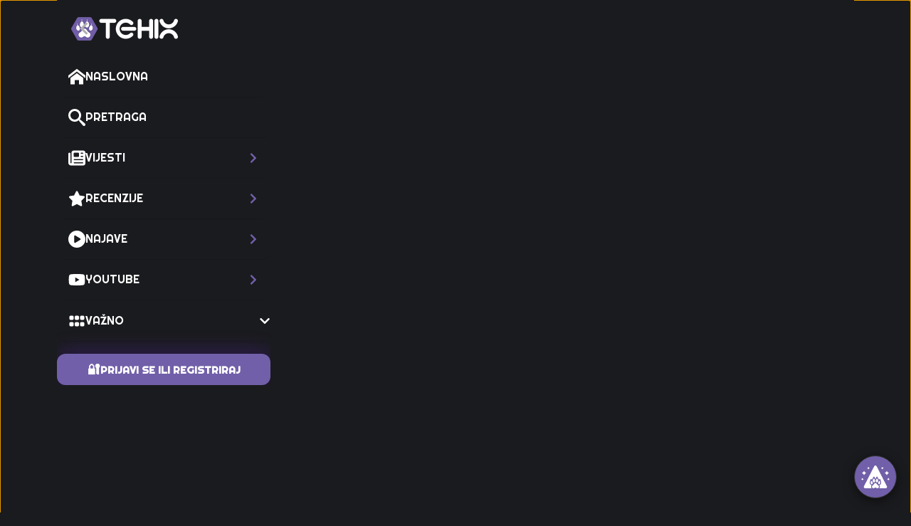

--- FILE ---
content_type: text/html; charset=UTF-8
request_url: https://tehix.hr/hashtag/among-us-vr/
body_size: 53831
content:
    <!doctype html>
    <html lang="hr" prefix="og: https://ogp.me/ns#">

    <head>
        <meta charset="UTF-8">
        <meta name="viewport" content="width=device-width, initial-scale=1">
                    <link rel='stylesheet' href='https://tehix.hr/wp-content/plugins/breakdance/plugin/themeless/normalize.min.css'>                
<!-- Search Engine Optimization by Rank Math PRO - https://rankmath.com/ -->
<title>#Among Us VR | NAJNOVIJE VIJESTI</title>
<meta name="description" content="Among Us VR VIJESTI -"/>
<meta name="robots" content="follow, index, max-snippet:-1, max-video-preview:-1, max-image-preview:large"/>
<link rel="canonical" href="https://tehix.hr/hashtag/among-us-vr/" />
<meta property="og:locale" content="hr_HR" />
<meta property="og:type" content="article" />
<meta property="og:title" content="#Among Us VR | NAJNOVIJE VIJESTI" />
<meta property="og:description" content="Among Us VR VIJESTI -" />
<meta property="og:url" content="https://tehix.hr/hashtag/among-us-vr/" />
<meta property="og:site_name" content="TEHIX" />
<meta property="article:publisher" content="https://www.facebook.com/tehixhr" />
<meta property="og:image" content="https://tehix.hr/wp-content/uploads/Tehix-Svemir.png" />
<meta property="og:image:secure_url" content="https://tehix.hr/wp-content/uploads/Tehix-Svemir.png" />
<meta property="og:image:width" content="1280" />
<meta property="og:image:height" content="720" />
<meta property="og:image:type" content="image/png" />
<meta name="twitter:card" content="summary_large_image" />
<meta name="twitter:title" content="#Among Us VR | NAJNOVIJE VIJESTI" />
<meta name="twitter:description" content="Among Us VR VIJESTI -" />
<meta name="twitter:image" content="https://tehix.hr/wp-content/uploads/Tehix-Svemir.png" />
<meta name="twitter:label1" content="Objave" />
<meta name="twitter:data1" content="1" />
<script type="application/ld+json" class="rank-math-schema-pro">{"@context":"https://schema.org","@graph":[{"@type":"Organization","@id":"https://tehix.hr/#organization","name":"Tehix Global","sameAs":["https://www.facebook.com/tehixhr"]},{"@type":"WebSite","@id":"https://tehix.hr/#website","url":"https://tehix.hr","name":"TEHIX","publisher":{"@id":"https://tehix.hr/#organization"},"inLanguage":"hr"},{"@type":"CollectionPage","@id":"https://tehix.hr/hashtag/among-us-vr/#webpage","url":"https://tehix.hr/hashtag/among-us-vr/","name":"#Among Us VR | NAJNOVIJE VIJESTI","isPartOf":{"@id":"https://tehix.hr/#website"},"inLanguage":"hr"}]}</script>
<!-- /Rank Math WordPress SEO plugin -->

<link rel='dns-prefetch' href='//challenges.cloudflare.com' />
<link rel='dns-prefetch' href='//fonts.googleapis.com' />
<style id='wp-img-auto-sizes-contain-inline-css' type='text/css'>
img:is([sizes=auto i],[sizes^="auto," i]){contain-intrinsic-size:3000px 1500px}
/*# sourceURL=wp-img-auto-sizes-contain-inline-css */
</style>
<link rel='stylesheet' id='youzify-wall-css' href='https://tehix.hr/wp-content/plugins/youzify/includes/public/assets/css/youzify-wall.min.css?ver=3.6.0' type='text/css' media='all' />
<link rel='stylesheet' id='youzify-profile-css' href='https://tehix.hr/wp-content/plugins/youzify/includes/public/assets/css/youzify-profile.min.css?ver=3.6.0' type='text/css' media='all' />
<link rel='stylesheet' id='youzify-carousel-css-css' href='https://tehix.hr/wp-content/plugins/youzify/includes/public/assets/css/youzify-owl-carousel.min.css?ver=3.6.0' type='text/css' media='all' />
<link rel='stylesheet' id='youzify-customStyle-css' href='https://tehix.hr/wp-content/plugins/youzify/includes/admin/assets/css/custom-script.css?ver=6.9' type='text/css' media='all' />
<style id='youzify-customStyle-inline-css' type='text/css'>

:root {
    --yzfy-scheme-color: #f9a61c !important;
    --yzfy-scheme-text-color: #ffffff !important;
}

body .youzify div.item-list-tabs li.youzify-activity-show-search .youzify-activity-show-search-form i,
body #youzify-wall-nav .item-list-tabs li#activity-filter-select label,
body .youzify-media-filter .youzify-filter-item .youzify-current-filter,
body .youzify-community-hashtags .youzify-hashtag-item:hover,
body .youzify table tfoot tr,
body .youzify table thead tr,
body #youzify-group-body h1:before,
body .youzify-product-actions .youzify-addtocart,
body .youzify .checkout_coupon,
body .youzify .youzify-wc-box-title h3,
body .youzify .woocommerce-customer-details h2,
body .youzify .youzify-wc-main-content .track_order .form-row button,
body .youzify-view-order .youzify-wc-main-content > p mark.order-status,
body .youzify .youzify-wc-main-content button[type='submit'],
body .youzify .youzify-wc-main-content #payment #place_order,
body .youzify .youzify-wc-main-content h3,
body .youzify .wc-proceed-to-checkout a.checkout-button,
body .youzify .wc-proceed-to-checkout a.checkout-button:hover,
body .youzify .youzify-wc-main-content .woocommerce-checkout-review-order table.shop_table tfoot .order-total,
body .youzify .youzify-wc-main-content .woocommerce-checkout-review-order table.shop_table thead,
body .youzify .youzify-wc-main-content table.shop_table td a.woocommerce-MyAccount-downloads-file:before,
body .youzify .youzify-wc-main-content table.shop_table td a.view:before,
body .youzify table.shop_table.order_details tfoot tr:last-child,
body .youzify .youzify-wc-main-content table.shop_table td.actions .coupon button,
body .youzify .youzify-wc-main-content table.shop_table td.woocommerce-orders-table__cell-order-number a,
body .youzify .youzify-wc-main-content table.shop_table thead,
body .youzify-forums-topic-item .youzify-forums-topic-icon i,
body .youzify-forums-forum-item .youzify-forums-forum-icon i,
body div.bbp-submit-wrapper button,
body #bbpress-forums li.bbp-header,
body #bbpress-forums .bbp-search-form #bbp_search_submit,
body #bbpress-forums #bbp-search-form #bbp_search_submit,
body .widget_display_search #bbp_search_submit,
body .widget_display_forums li a:before,
body .widget_display_views li .bbp-view-title:before,
body .widget_display_topics li:before,
body #bbpress-forums li.bbp-footer,
body .bbp-pagination .page-numbers.current,
body .youzify-items-list-widget .youzify-list-item .youzify-item-action .youzify-add-button i,
body #youzify-members-list .youzify-user-actions .friendship-button .requested,
body .youzify-wall-embed .youzify-embed-action .friendship-button a.requested,
body .youzify-widget .youzify-user-tags .youzify-utag-values .youzify-utag-value-item,
body .item-list-tabs #search-message-form #messages_search_submit,
body #youzify-groups-list .action .group-button .membership-requested,
body #youzify-members-list .youzify-user-actions .friendship-button a,
body #youzify-groups-list .action .group-button .request-membership,
body .youzify-wall-embed .youzify-embed-action .friendship-button a,
body .youzify-group-manage-members-search #members_search_submit,
body #youzify-groups-list .action .group-button .accept-invite,
body .notifications-options-nav #notification-bulk-manage,
body .notifications .notification-actions .mark-read span,
body .sitewide-notices .thread-options .activate-notice,
body #youzify-groups-list .action .group-button .join-group,
body .youzify-social-buttons .friendship-button a.requested,
body #youzify-directory-search-box form input[type=submit],
body .youzify-user-actions .friendship-button a.requested,
body .youzify-wall-embed .youzify-embed-action .group-button a,
body #youzify-group-buttons .group-button a.join-group,
body .messages-notices .thread-options .read span,
body .youzify-social-buttons .friendship-button a,
body #search-members-form #members_search_submit,
body .messages-options-nav #messages-bulk-manage,
body .youzify-group-settings-tab input[type='submit'],
body .youzify-user-actions .friendship-button a.add,
body #group-settings-form input[type='submit'],
body .youzify-product-content .youzify-featured-product,
body .my-friends #friend-list .action a.accept,
body .youzify-wall-new-post .youzify-post-more-button,
body .group-request-list .action .accept a,
body #message-recipients .highlight-icon i,
body .youzify-pagination .page-numbers.current,
body .youzify-project-content .youzify-project-type,
body .youzify-author .youzify-account-settings,
body .youzify-product-actions .youzify-addtocart,
body .group-button.request-membership,
body #send_message_form .submit #send,
body #send-invite-form .submit input,
body #send-reply #send_reply_button,
body .youzify-wall-actions .youzify-wall-post,
body .youzify-post-content .youzify-post-type,
body .youzify-nav-effect .youzify-menu-border,
body #group-create-tabs li.current,
body .group-button.accept-invite,
body .youzify-tab-post .youzify-read-more,
body .group-button.join-group,
body .youzify-service-icon i:hover,
body .youzify-loading .youzify_msg,
body .youzify-scrolltotop i:hover,
body .youzify-post .youzify-read-more,
body .youzify-author .youzify-login,
body .pagination .current,
body .youzify-tab-title-box,
body #youzify button[type='submit'],
body .youzify-wall-file-post,
body .youzify-current-bg-color,
body .youzify-current-checked-bg-color:checked,
body .button.accept {
            background-color: var(--yzfy-scheme-color) !important;
            color: var(--yzfy-scheme-text-color) !important;
        }

@media screen and ( max-width: 768px ) {
body #youzify .youzify-group div.item-list-tabs li.last label,
body #youzify .youzify-profile div.item-list-tabs li.last label,
body #youzify .youzify-directory-filter .item-list-tabs li#groups-order-select label,
body #youzify .youzify-directory-filter .item-list-tabs li#members-order-select label {
    background-color: var(--yzfy-scheme-color) !important;
    color: var(--yzfy-scheme-text-color);
}
}
        body .youzify-bbp-topic-head-meta .youzify-bbp-head-meta-last-updated a:not(.bbp-author-name),
        body .widget_display_topics li .topic-author a.bbp-author-name,
        body .activity-header .activity-head p a:not(:first-child),
        body #message-recipients .highlight .highlight-meta a,
        body .thread-sender .thread-from .from .thread-count,
        body .youzify-profile-navmenu .youzify-navbar-item a:hover i,
        body .widget_display_replies li a.bbp-author-name,
        body .youzify-profile-navmenu .youzify-navbar-item a:hover,
        body .youzify-link-main-content .youzify-link-url:hover,
        body .youzify-wall-new-post .youzify-post-title a:hover,
        body .youzify-recent-posts .youzify-post-title a:hover,
        body .youzify-post-content .youzify-post-title a:hover,
        body .youzify-group-settings-tab fieldset legend,
        body .youzify-wall-link-data .youzify-wall-link-url,
        body .youzify-tab-post .youzify-post-title a:hover,
        body .youzify-project-tags .youzify-tag-symbole,
        body .youzify-post-tags .youzify-tag-symbole,
        body .youzify-group-navmenu li a:hover {
            color: var(--yzfy-scheme-color) !important;
        }

        body .youzify-bbp-topic-head,
        body .youzify .youzify-wc-main-content address .youzify-bullet,
        body .youzify-profile-navmenu .youzify-navbar-item.youzify-active-menu,
        body .youzify-group-navmenu li.current {
            border-color: var(--yzfy-scheme-color) !important;
        }

        body .quote-with-img:before,
        body .youzify-link-content,
        body .youzify-no-thumbnail,
        body a.youzify-settings-widget {
            background: var(--yzfy-scheme-color) url(https://tehix.hr/wp-content/plugins/youzify/includes/public/assets/images/dotted-bg.png) !important;
        }
    

                    .youzify-page {
                	background-color: #0f0f0f !important;
                    }

                    .youzify-page {
                	padding-left: 300px !important;
                    }
@media only screen and (max-width: 600px) {

.youzify-page {

    padding-left: 0px !important;

}

}
.youzify-cover-pattern {

    border-top-left-radius: 10px;
    border-top-right-radius: 10px;
    border-bottom-right-radius: 0px;
    border-bottom-left-radius: 0px;

}

.youzify-dark-lighting-mode {

    --yzfy-card-bg-color: #1c1b23 !important;

}

.youzify-photo-border {
    border: 4px solid #f9a61c !important;
    background-color: rgb(249 166 28) !important;
}
/*# sourceURL=youzify-customStyle-inline-css */
</style>
<link rel='stylesheet' id='sbi_styles-css' href='https://tehix.hr/wp-content/plugins/instagram-feed/css/sbi-styles.min.css?ver=6.10.0' type='text/css' media='all' />
<style id='wp-emoji-styles-inline-css' type='text/css'>

	img.wp-smiley, img.emoji {
		display: inline !important;
		border: none !important;
		box-shadow: none !important;
		height: 1em !important;
		width: 1em !important;
		margin: 0 0.07em !important;
		vertical-align: -0.1em !important;
		background: none !important;
		padding: 0 !important;
	}
/*# sourceURL=wp-emoji-styles-inline-css */
</style>
<link rel='stylesheet' id='modern-dark-auth-css-css' href='https://tehix.hr/wp-content/plugins/modern-dark-auth/assets/css/modern-dark-auth.css?ver=1.0.0' type='text/css' media='all' />
<link rel='stylesheet' id='alpha-chat-css-css' href='https://tehix.hr/wp-content/plugins/modern-dark-auth/templates/../assets/css/alpha-ai-chat.css?ver=1.0.0' type='text/css' media='all' />
<style id="youzify-opensans-css" media="all">/* cyrillic-ext */
@font-face {
  font-family: 'Open Sans';
  font-style: normal;
  font-weight: 400;
  font-stretch: 100%;
  font-display: swap;
  src: url(/fonts.gstatic.com/s/opensans/v44/memvYaGs126MiZpBA-UvWbX2vVnXBbObj2OVTSKmu1aB.woff2) format('woff2');
  unicode-range: U+0460-052F, U+1C80-1C8A, U+20B4, U+2DE0-2DFF, U+A640-A69F, U+FE2E-FE2F;
}
/* cyrillic */
@font-face {
  font-family: 'Open Sans';
  font-style: normal;
  font-weight: 400;
  font-stretch: 100%;
  font-display: swap;
  src: url(/fonts.gstatic.com/s/opensans/v44/memvYaGs126MiZpBA-UvWbX2vVnXBbObj2OVTSumu1aB.woff2) format('woff2');
  unicode-range: U+0301, U+0400-045F, U+0490-0491, U+04B0-04B1, U+2116;
}
/* greek-ext */
@font-face {
  font-family: 'Open Sans';
  font-style: normal;
  font-weight: 400;
  font-stretch: 100%;
  font-display: swap;
  src: url(/fonts.gstatic.com/s/opensans/v44/memvYaGs126MiZpBA-UvWbX2vVnXBbObj2OVTSOmu1aB.woff2) format('woff2');
  unicode-range: U+1F00-1FFF;
}
/* greek */
@font-face {
  font-family: 'Open Sans';
  font-style: normal;
  font-weight: 400;
  font-stretch: 100%;
  font-display: swap;
  src: url(/fonts.gstatic.com/s/opensans/v44/memvYaGs126MiZpBA-UvWbX2vVnXBbObj2OVTSymu1aB.woff2) format('woff2');
  unicode-range: U+0370-0377, U+037A-037F, U+0384-038A, U+038C, U+038E-03A1, U+03A3-03FF;
}
/* hebrew */
@font-face {
  font-family: 'Open Sans';
  font-style: normal;
  font-weight: 400;
  font-stretch: 100%;
  font-display: swap;
  src: url(/fonts.gstatic.com/s/opensans/v44/memvYaGs126MiZpBA-UvWbX2vVnXBbObj2OVTS2mu1aB.woff2) format('woff2');
  unicode-range: U+0307-0308, U+0590-05FF, U+200C-2010, U+20AA, U+25CC, U+FB1D-FB4F;
}
/* math */
@font-face {
  font-family: 'Open Sans';
  font-style: normal;
  font-weight: 400;
  font-stretch: 100%;
  font-display: swap;
  src: url(/fonts.gstatic.com/s/opensans/v44/memvYaGs126MiZpBA-UvWbX2vVnXBbObj2OVTVOmu1aB.woff2) format('woff2');
  unicode-range: U+0302-0303, U+0305, U+0307-0308, U+0310, U+0312, U+0315, U+031A, U+0326-0327, U+032C, U+032F-0330, U+0332-0333, U+0338, U+033A, U+0346, U+034D, U+0391-03A1, U+03A3-03A9, U+03B1-03C9, U+03D1, U+03D5-03D6, U+03F0-03F1, U+03F4-03F5, U+2016-2017, U+2034-2038, U+203C, U+2040, U+2043, U+2047, U+2050, U+2057, U+205F, U+2070-2071, U+2074-208E, U+2090-209C, U+20D0-20DC, U+20E1, U+20E5-20EF, U+2100-2112, U+2114-2115, U+2117-2121, U+2123-214F, U+2190, U+2192, U+2194-21AE, U+21B0-21E5, U+21F1-21F2, U+21F4-2211, U+2213-2214, U+2216-22FF, U+2308-230B, U+2310, U+2319, U+231C-2321, U+2336-237A, U+237C, U+2395, U+239B-23B7, U+23D0, U+23DC-23E1, U+2474-2475, U+25AF, U+25B3, U+25B7, U+25BD, U+25C1, U+25CA, U+25CC, U+25FB, U+266D-266F, U+27C0-27FF, U+2900-2AFF, U+2B0E-2B11, U+2B30-2B4C, U+2BFE, U+3030, U+FF5B, U+FF5D, U+1D400-1D7FF, U+1EE00-1EEFF;
}
/* symbols */
@font-face {
  font-family: 'Open Sans';
  font-style: normal;
  font-weight: 400;
  font-stretch: 100%;
  font-display: swap;
  src: url(/fonts.gstatic.com/s/opensans/v44/memvYaGs126MiZpBA-UvWbX2vVnXBbObj2OVTUGmu1aB.woff2) format('woff2');
  unicode-range: U+0001-000C, U+000E-001F, U+007F-009F, U+20DD-20E0, U+20E2-20E4, U+2150-218F, U+2190, U+2192, U+2194-2199, U+21AF, U+21E6-21F0, U+21F3, U+2218-2219, U+2299, U+22C4-22C6, U+2300-243F, U+2440-244A, U+2460-24FF, U+25A0-27BF, U+2800-28FF, U+2921-2922, U+2981, U+29BF, U+29EB, U+2B00-2BFF, U+4DC0-4DFF, U+FFF9-FFFB, U+10140-1018E, U+10190-1019C, U+101A0, U+101D0-101FD, U+102E0-102FB, U+10E60-10E7E, U+1D2C0-1D2D3, U+1D2E0-1D37F, U+1F000-1F0FF, U+1F100-1F1AD, U+1F1E6-1F1FF, U+1F30D-1F30F, U+1F315, U+1F31C, U+1F31E, U+1F320-1F32C, U+1F336, U+1F378, U+1F37D, U+1F382, U+1F393-1F39F, U+1F3A7-1F3A8, U+1F3AC-1F3AF, U+1F3C2, U+1F3C4-1F3C6, U+1F3CA-1F3CE, U+1F3D4-1F3E0, U+1F3ED, U+1F3F1-1F3F3, U+1F3F5-1F3F7, U+1F408, U+1F415, U+1F41F, U+1F426, U+1F43F, U+1F441-1F442, U+1F444, U+1F446-1F449, U+1F44C-1F44E, U+1F453, U+1F46A, U+1F47D, U+1F4A3, U+1F4B0, U+1F4B3, U+1F4B9, U+1F4BB, U+1F4BF, U+1F4C8-1F4CB, U+1F4D6, U+1F4DA, U+1F4DF, U+1F4E3-1F4E6, U+1F4EA-1F4ED, U+1F4F7, U+1F4F9-1F4FB, U+1F4FD-1F4FE, U+1F503, U+1F507-1F50B, U+1F50D, U+1F512-1F513, U+1F53E-1F54A, U+1F54F-1F5FA, U+1F610, U+1F650-1F67F, U+1F687, U+1F68D, U+1F691, U+1F694, U+1F698, U+1F6AD, U+1F6B2, U+1F6B9-1F6BA, U+1F6BC, U+1F6C6-1F6CF, U+1F6D3-1F6D7, U+1F6E0-1F6EA, U+1F6F0-1F6F3, U+1F6F7-1F6FC, U+1F700-1F7FF, U+1F800-1F80B, U+1F810-1F847, U+1F850-1F859, U+1F860-1F887, U+1F890-1F8AD, U+1F8B0-1F8BB, U+1F8C0-1F8C1, U+1F900-1F90B, U+1F93B, U+1F946, U+1F984, U+1F996, U+1F9E9, U+1FA00-1FA6F, U+1FA70-1FA7C, U+1FA80-1FA89, U+1FA8F-1FAC6, U+1FACE-1FADC, U+1FADF-1FAE9, U+1FAF0-1FAF8, U+1FB00-1FBFF;
}
/* vietnamese */
@font-face {
  font-family: 'Open Sans';
  font-style: normal;
  font-weight: 400;
  font-stretch: 100%;
  font-display: swap;
  src: url(/fonts.gstatic.com/s/opensans/v44/memvYaGs126MiZpBA-UvWbX2vVnXBbObj2OVTSCmu1aB.woff2) format('woff2');
  unicode-range: U+0102-0103, U+0110-0111, U+0128-0129, U+0168-0169, U+01A0-01A1, U+01AF-01B0, U+0300-0301, U+0303-0304, U+0308-0309, U+0323, U+0329, U+1EA0-1EF9, U+20AB;
}
/* latin-ext */
@font-face {
  font-family: 'Open Sans';
  font-style: normal;
  font-weight: 400;
  font-stretch: 100%;
  font-display: swap;
  src: url(/fonts.gstatic.com/s/opensans/v44/memvYaGs126MiZpBA-UvWbX2vVnXBbObj2OVTSGmu1aB.woff2) format('woff2');
  unicode-range: U+0100-02BA, U+02BD-02C5, U+02C7-02CC, U+02CE-02D7, U+02DD-02FF, U+0304, U+0308, U+0329, U+1D00-1DBF, U+1E00-1E9F, U+1EF2-1EFF, U+2020, U+20A0-20AB, U+20AD-20C0, U+2113, U+2C60-2C7F, U+A720-A7FF;
}
/* latin */
@font-face {
  font-family: 'Open Sans';
  font-style: normal;
  font-weight: 400;
  font-stretch: 100%;
  font-display: swap;
  src: url(/fonts.gstatic.com/s/opensans/v44/memvYaGs126MiZpBA-UvWbX2vVnXBbObj2OVTS-muw.woff2) format('woff2');
  unicode-range: U+0000-00FF, U+0131, U+0152-0153, U+02BB-02BC, U+02C6, U+02DA, U+02DC, U+0304, U+0308, U+0329, U+2000-206F, U+20AC, U+2122, U+2191, U+2193, U+2212, U+2215, U+FEFF, U+FFFD;
}
/* cyrillic-ext */
@font-face {
  font-family: 'Open Sans';
  font-style: normal;
  font-weight: 600;
  font-stretch: 100%;
  font-display: swap;
  src: url(/fonts.gstatic.com/s/opensans/v44/memvYaGs126MiZpBA-UvWbX2vVnXBbObj2OVTSKmu1aB.woff2) format('woff2');
  unicode-range: U+0460-052F, U+1C80-1C8A, U+20B4, U+2DE0-2DFF, U+A640-A69F, U+FE2E-FE2F;
}
/* cyrillic */
@font-face {
  font-family: 'Open Sans';
  font-style: normal;
  font-weight: 600;
  font-stretch: 100%;
  font-display: swap;
  src: url(/fonts.gstatic.com/s/opensans/v44/memvYaGs126MiZpBA-UvWbX2vVnXBbObj2OVTSumu1aB.woff2) format('woff2');
  unicode-range: U+0301, U+0400-045F, U+0490-0491, U+04B0-04B1, U+2116;
}
/* greek-ext */
@font-face {
  font-family: 'Open Sans';
  font-style: normal;
  font-weight: 600;
  font-stretch: 100%;
  font-display: swap;
  src: url(/fonts.gstatic.com/s/opensans/v44/memvYaGs126MiZpBA-UvWbX2vVnXBbObj2OVTSOmu1aB.woff2) format('woff2');
  unicode-range: U+1F00-1FFF;
}
/* greek */
@font-face {
  font-family: 'Open Sans';
  font-style: normal;
  font-weight: 600;
  font-stretch: 100%;
  font-display: swap;
  src: url(/fonts.gstatic.com/s/opensans/v44/memvYaGs126MiZpBA-UvWbX2vVnXBbObj2OVTSymu1aB.woff2) format('woff2');
  unicode-range: U+0370-0377, U+037A-037F, U+0384-038A, U+038C, U+038E-03A1, U+03A3-03FF;
}
/* hebrew */
@font-face {
  font-family: 'Open Sans';
  font-style: normal;
  font-weight: 600;
  font-stretch: 100%;
  font-display: swap;
  src: url(/fonts.gstatic.com/s/opensans/v44/memvYaGs126MiZpBA-UvWbX2vVnXBbObj2OVTS2mu1aB.woff2) format('woff2');
  unicode-range: U+0307-0308, U+0590-05FF, U+200C-2010, U+20AA, U+25CC, U+FB1D-FB4F;
}
/* math */
@font-face {
  font-family: 'Open Sans';
  font-style: normal;
  font-weight: 600;
  font-stretch: 100%;
  font-display: swap;
  src: url(/fonts.gstatic.com/s/opensans/v44/memvYaGs126MiZpBA-UvWbX2vVnXBbObj2OVTVOmu1aB.woff2) format('woff2');
  unicode-range: U+0302-0303, U+0305, U+0307-0308, U+0310, U+0312, U+0315, U+031A, U+0326-0327, U+032C, U+032F-0330, U+0332-0333, U+0338, U+033A, U+0346, U+034D, U+0391-03A1, U+03A3-03A9, U+03B1-03C9, U+03D1, U+03D5-03D6, U+03F0-03F1, U+03F4-03F5, U+2016-2017, U+2034-2038, U+203C, U+2040, U+2043, U+2047, U+2050, U+2057, U+205F, U+2070-2071, U+2074-208E, U+2090-209C, U+20D0-20DC, U+20E1, U+20E5-20EF, U+2100-2112, U+2114-2115, U+2117-2121, U+2123-214F, U+2190, U+2192, U+2194-21AE, U+21B0-21E5, U+21F1-21F2, U+21F4-2211, U+2213-2214, U+2216-22FF, U+2308-230B, U+2310, U+2319, U+231C-2321, U+2336-237A, U+237C, U+2395, U+239B-23B7, U+23D0, U+23DC-23E1, U+2474-2475, U+25AF, U+25B3, U+25B7, U+25BD, U+25C1, U+25CA, U+25CC, U+25FB, U+266D-266F, U+27C0-27FF, U+2900-2AFF, U+2B0E-2B11, U+2B30-2B4C, U+2BFE, U+3030, U+FF5B, U+FF5D, U+1D400-1D7FF, U+1EE00-1EEFF;
}
/* symbols */
@font-face {
  font-family: 'Open Sans';
  font-style: normal;
  font-weight: 600;
  font-stretch: 100%;
  font-display: swap;
  src: url(/fonts.gstatic.com/s/opensans/v44/memvYaGs126MiZpBA-UvWbX2vVnXBbObj2OVTUGmu1aB.woff2) format('woff2');
  unicode-range: U+0001-000C, U+000E-001F, U+007F-009F, U+20DD-20E0, U+20E2-20E4, U+2150-218F, U+2190, U+2192, U+2194-2199, U+21AF, U+21E6-21F0, U+21F3, U+2218-2219, U+2299, U+22C4-22C6, U+2300-243F, U+2440-244A, U+2460-24FF, U+25A0-27BF, U+2800-28FF, U+2921-2922, U+2981, U+29BF, U+29EB, U+2B00-2BFF, U+4DC0-4DFF, U+FFF9-FFFB, U+10140-1018E, U+10190-1019C, U+101A0, U+101D0-101FD, U+102E0-102FB, U+10E60-10E7E, U+1D2C0-1D2D3, U+1D2E0-1D37F, U+1F000-1F0FF, U+1F100-1F1AD, U+1F1E6-1F1FF, U+1F30D-1F30F, U+1F315, U+1F31C, U+1F31E, U+1F320-1F32C, U+1F336, U+1F378, U+1F37D, U+1F382, U+1F393-1F39F, U+1F3A7-1F3A8, U+1F3AC-1F3AF, U+1F3C2, U+1F3C4-1F3C6, U+1F3CA-1F3CE, U+1F3D4-1F3E0, U+1F3ED, U+1F3F1-1F3F3, U+1F3F5-1F3F7, U+1F408, U+1F415, U+1F41F, U+1F426, U+1F43F, U+1F441-1F442, U+1F444, U+1F446-1F449, U+1F44C-1F44E, U+1F453, U+1F46A, U+1F47D, U+1F4A3, U+1F4B0, U+1F4B3, U+1F4B9, U+1F4BB, U+1F4BF, U+1F4C8-1F4CB, U+1F4D6, U+1F4DA, U+1F4DF, U+1F4E3-1F4E6, U+1F4EA-1F4ED, U+1F4F7, U+1F4F9-1F4FB, U+1F4FD-1F4FE, U+1F503, U+1F507-1F50B, U+1F50D, U+1F512-1F513, U+1F53E-1F54A, U+1F54F-1F5FA, U+1F610, U+1F650-1F67F, U+1F687, U+1F68D, U+1F691, U+1F694, U+1F698, U+1F6AD, U+1F6B2, U+1F6B9-1F6BA, U+1F6BC, U+1F6C6-1F6CF, U+1F6D3-1F6D7, U+1F6E0-1F6EA, U+1F6F0-1F6F3, U+1F6F7-1F6FC, U+1F700-1F7FF, U+1F800-1F80B, U+1F810-1F847, U+1F850-1F859, U+1F860-1F887, U+1F890-1F8AD, U+1F8B0-1F8BB, U+1F8C0-1F8C1, U+1F900-1F90B, U+1F93B, U+1F946, U+1F984, U+1F996, U+1F9E9, U+1FA00-1FA6F, U+1FA70-1FA7C, U+1FA80-1FA89, U+1FA8F-1FAC6, U+1FACE-1FADC, U+1FADF-1FAE9, U+1FAF0-1FAF8, U+1FB00-1FBFF;
}
/* vietnamese */
@font-face {
  font-family: 'Open Sans';
  font-style: normal;
  font-weight: 600;
  font-stretch: 100%;
  font-display: swap;
  src: url(/fonts.gstatic.com/s/opensans/v44/memvYaGs126MiZpBA-UvWbX2vVnXBbObj2OVTSCmu1aB.woff2) format('woff2');
  unicode-range: U+0102-0103, U+0110-0111, U+0128-0129, U+0168-0169, U+01A0-01A1, U+01AF-01B0, U+0300-0301, U+0303-0304, U+0308-0309, U+0323, U+0329, U+1EA0-1EF9, U+20AB;
}
/* latin-ext */
@font-face {
  font-family: 'Open Sans';
  font-style: normal;
  font-weight: 600;
  font-stretch: 100%;
  font-display: swap;
  src: url(/fonts.gstatic.com/s/opensans/v44/memvYaGs126MiZpBA-UvWbX2vVnXBbObj2OVTSGmu1aB.woff2) format('woff2');
  unicode-range: U+0100-02BA, U+02BD-02C5, U+02C7-02CC, U+02CE-02D7, U+02DD-02FF, U+0304, U+0308, U+0329, U+1D00-1DBF, U+1E00-1E9F, U+1EF2-1EFF, U+2020, U+20A0-20AB, U+20AD-20C0, U+2113, U+2C60-2C7F, U+A720-A7FF;
}
/* latin */
@font-face {
  font-family: 'Open Sans';
  font-style: normal;
  font-weight: 600;
  font-stretch: 100%;
  font-display: swap;
  src: url(/fonts.gstatic.com/s/opensans/v44/memvYaGs126MiZpBA-UvWbX2vVnXBbObj2OVTS-muw.woff2) format('woff2');
  unicode-range: U+0000-00FF, U+0131, U+0152-0153, U+02BB-02BC, U+02C6, U+02DA, U+02DC, U+0304, U+0308, U+0329, U+2000-206F, U+20AC, U+2122, U+2191, U+2193, U+2212, U+2215, U+FEFF, U+FFFD;
}
</style>
<link rel='stylesheet' id='youzify-css' href='https://tehix.hr/wp-content/plugins/youzify/includes/public/assets/css/youzify.min.css?ver=3.6.0' type='text/css' media='all' />
<link rel='stylesheet' id='youzify-headers-css' href='https://tehix.hr/wp-content/plugins/youzify/includes/public/assets/css/youzify-headers.min.css?ver=3.6.0' type='text/css' media='all' />
<link rel='stylesheet' id='youzify-icons-css' href='https://tehix.hr/wp-content/plugins/youzify/includes/admin/assets/css/all.min.css?ver=3.6.0' type='text/css' media='all' />
<style id='wpgb-head-inline-css' type='text/css'>
.wp-grid-builder:not(.wpgb-template),.wpgb-facet{opacity:0.01}.wpgb-facet fieldset{margin:0;padding:0;border:none;outline:none;box-shadow:none}.wpgb-facet fieldset:last-child{margin-bottom:40px;}.wpgb-facet fieldset legend.wpgb-sr-only{height:1px;width:1px}
/*# sourceURL=wpgb-head-inline-css */
</style>
<link rel='stylesheet' id='youzify-animation-css' href='https://tehix.hr/wp-content/plugins/youzify/includes/public/assets/css/youzify-animate.min.css?ver=3.6.0' type='text/css' media='all' />
<script type="text/javascript" src="https://tehix.hr/wp-includes/js/jquery/jquery.min.js?ver=3.7.1" id="jquery-core-js"></script>
<script type="text/javascript" src="https://tehix.hr/wp-includes/js/jquery/jquery-migrate.min.js?ver=3.4.1" id="jquery-migrate-js"></script>
<script type="text/javascript" src="https://tehix.hr/wp-content/plugins/youzify/includes/public/assets/js/youzify-wall.min.js?ver=3.6.0" id="youzify-wall-js"></script>
<script type="text/javascript" src="https://tehix.hr/wp-content/plugins/youzify/includes/public/assets/js/youzify-owl-carousel.min.js?ver=3.6.0" id="youzify-carousel-js-js"></script>
<script type="text/javascript" src="https://tehix.hr/wp-content/plugins/youzify/includes/public/assets/js/youzify-slider.min.js?ver=3.6.0" id="youzify-slider-js"></script>

	<script type="text/javascript">var ajaxurl = 'https://tehix.hr/wp-admin/admin-ajax.php';</script>

<noscript><style>.wp-grid-builder .wpgb-card.wpgb-card-hidden .wpgb-card-wrapper{opacity:1!important;visibility:visible!important;transform:none!important}.wpgb-facet {opacity:1!important;pointer-events:auto!important}.wpgb-facet *:not(.wpgb-pagination-facet){display:none}</style></noscript>
    <!-- Youzify Open Graph Tags -->

    <meta property="twitter:card" content="summary_large_image">
    <meta property="og:type" content="profile">

    
    <meta property="og:url" content="">

    
    
    <!-- End of Youzify Open Graph Tags -->

    <script type="text/javascript" id="google_gtagjs" src="https://www.googletagmanager.com/gtag/js?id=G-KW3YTWWKL7" async="async"></script>
<script type="text/javascript" id="google_gtagjs-inline">
/* <![CDATA[ */
window.dataLayer = window.dataLayer || [];function gtag(){dataLayer.push(arguments);}gtag('js', new Date());gtag('config', 'G-KW3YTWWKL7', {} );
/* ]]> */
</script>
<link rel="icon" href="https://tehix.hr/wp-content/uploads/cropped-ONE-SIGNAL-TEHIX-32x32.png" sizes="32x32" />
<link rel="icon" href="https://tehix.hr/wp-content/uploads/cropped-ONE-SIGNAL-TEHIX-192x192.png" sizes="192x192" />
<link rel="apple-touch-icon" href="https://tehix.hr/wp-content/uploads/cropped-ONE-SIGNAL-TEHIX-180x180.png" />
<meta name="msapplication-TileImage" content="https://tehix.hr/wp-content/uploads/cropped-ONE-SIGNAL-TEHIX-270x270.png" />
<!-- [HEADER ASSETS] -->


<link rel="stylesheet" href="https://tehix.hr/wp-content/plugins/breakdance/subplugins/breakdance-elements/dependencies-files/swiper@8/swiper-bundle.min.css?bd_ver=2.5.2" />
<link rel="stylesheet" href="https://tehix.hr/wp-content/plugins/breakdance/subplugins/breakdance-elements/dependencies-files/swiper@8/breakdance-swiper-preset-defaults.css?bd_ver=2.5.2" />
<link rel="stylesheet" href="https://tehix.hr/wp-content/plugins/breakdance/subplugins/breakdance-elements/dependencies-files/breakdance-posts@1/posts.css?bd_ver=2.5.2" />
<link rel="stylesheet" href="https://tehix.hr/wp-content/plugins/breakdance/subplugins/breakdance-elements/dependencies-files/popups@1/popups.css?bd_ver=2.5.2" />
<style id="" media="all">/* latin-ext */
@font-face {
  font-family: 'Righteous';
  font-style: normal;
  font-weight: 400;
  font-display: swap;
  src: url(/fonts.gstatic.com/s/righteous/v18/1cXxaUPXBpj2rGoU7C9WhnGFq8Kk1doH.woff2) format('woff2');
  unicode-range: U+0100-02BA, U+02BD-02C5, U+02C7-02CC, U+02CE-02D7, U+02DD-02FF, U+0304, U+0308, U+0329, U+1D00-1DBF, U+1E00-1E9F, U+1EF2-1EFF, U+2020, U+20A0-20AB, U+20AD-20C0, U+2113, U+2C60-2C7F, U+A720-A7FF;
}
/* latin */
@font-face {
  font-family: 'Righteous';
  font-style: normal;
  font-weight: 400;
  font-display: swap;
  src: url(/fonts.gstatic.com/s/righteous/v18/1cXxaUPXBpj2rGoU7C9WiHGFq8Kk1Q.woff2) format('woff2');
  unicode-range: U+0000-00FF, U+0131, U+0152-0153, U+02BB-02BC, U+02C6, U+02DA, U+02DC, U+0304, U+0308, U+0329, U+2000-206F, U+20AC, U+2122, U+2191, U+2193, U+2212, U+2215, U+FEFF, U+FFFD;
}
</style>

<link rel="stylesheet" href="https://tehix.hr/wp-content/uploads/breakdance/css/post-19275-defaults.css?v=748cd460fd1afb802066a37e7e64f5d0" />

<link rel="stylesheet" href="https://tehix.hr/wp-content/uploads/breakdance/css/post-18485-defaults.css?v=593ba2d4bf325704a71374ff1cf0df7b" />

<link rel="stylesheet" href="https://tehix.hr/wp-content/uploads/breakdance/css/post-19042-defaults.css?v=1ed419d45d9e77cf8e15d335a2efb775" />

<link rel="stylesheet" href="https://tehix.hr/wp-content/uploads/breakdance/css/post-31527-defaults.css?v=cd09b54400d04c34c055ed156e05e79a" />

<link rel="stylesheet" href="https://tehix.hr/wp-content/uploads/breakdance/css/post-18915-defaults.css?v=ca3645ce66793282bbc08f983ad147c5" />

<link rel="stylesheet" href="https://tehix.hr/wp-content/uploads/breakdance/css/post-33300-defaults.css?v=2a7e0f80b7b48c90adfe96d94bf99996" />

<link rel="stylesheet" href="https://tehix.hr/wp-content/uploads/breakdance/css/post-19396-defaults.css?v=09ac98b1dfc72c762477062a9531a02a" />

<link rel="stylesheet" href="https://tehix.hr/wp-content/uploads/breakdance/css/post-19141-defaults.css?v=2a7e0f80b7b48c90adfe96d94bf99996" />

<link rel="stylesheet" href="https://tehix.hr/wp-content/uploads/breakdance/css/post-19013-defaults.css?v=2a7e0f80b7b48c90adfe96d94bf99996" />

<link rel="stylesheet" href="https://tehix.hr/wp-content/uploads/breakdance/css/post-18844-defaults.css?v=9868a921aaa8e5d52985d1648f86c1fc" />

<link rel="stylesheet" href="https://tehix.hr/wp-content/uploads/breakdance/css/global-settings.css?v=1d743bcfde153ebffb473fc5bc63a8b1" />

<link rel="stylesheet" href="https://tehix.hr/wp-content/uploads/breakdance/css/presets.css?v=6c1eafdc0c69de5e10fc57d018be73b6" />



<link rel="stylesheet" href="https://tehix.hr/wp-content/uploads/breakdance/css/selectors.css?v=f9b8a226856072650484e52dcf62e132" />





<link rel="stylesheet" href="https://tehix.hr/wp-content/uploads/breakdance/css/post-19275.css?v=281ab52ddcbe1c8829c5b33d6343aeca" />

<link rel="stylesheet" href="https://tehix.hr/wp-content/uploads/breakdance/css/post-18485.css?v=b050dbac79740750502700ac8515b434" />

<link rel="stylesheet" href="https://tehix.hr/wp-content/uploads/breakdance/css/post-19042.css?v=b5c1465015c6551f6b01c7c4887d3644" />

<link rel="stylesheet" href="https://tehix.hr/wp-content/uploads/breakdance/css/post-31527.css?v=20eb749f4c73a5075fbc235d83ae9630" />

<link rel="stylesheet" href="https://tehix.hr/wp-content/uploads/breakdance/css/post-18915.css?v=3409addad48f61451cce257f66fb7ca6" />

<link rel="stylesheet" href="https://tehix.hr/wp-content/uploads/breakdance/css/post-33300.css?v=0cfcd56de8487fa1fadf3d8450f641d7" />

<link rel="stylesheet" href="https://tehix.hr/wp-content/uploads/breakdance/css/post-19396.css?v=38fbc6d71e75da0584a227dda3b49c69" />

<link rel="stylesheet" href="https://tehix.hr/wp-content/uploads/breakdance/css/post-19141.css?v=fa20529e6508727d4f4d7789b427c15a" />

<link rel="stylesheet" href="https://tehix.hr/wp-content/uploads/breakdance/css/post-19013.css?v=3356101e3c2370e9614606efeb2d3b8b" />

<link rel="stylesheet" href="https://tehix.hr/wp-content/uploads/breakdance/css/post-18844.css?v=9206438a471eee0f5f21f2f514f5300c" />
<!-- [/EOF HEADER ASSETS] --><script async src="https://pagead2.googlesyndication.com/pagead/js/adsbygoogle.js?client=ca-pub-2893408733436930"
     crossorigin="anonymous"></script>    </head>
    
    <body class="bp-legacy archive tag tag-among-us-vr tag-605 wp-theme-breakdance-zero breakdance youzify-brown-scheme not-logged-in youzify-dark-lighting-mode">
            <header id="dwc_header" class="bde-section-31527-100 bde-section dwc-sidebar dwc-offcanvas-header" offcanvas="0" topbar="0" data-footer-scrollable="true">
  
  
	



<div class="section-container"><div class="bde-div-31527-101 bde-div dwc-header-inner-wrap">
  
  
	



<div class="bde-div-31527-102 bde-div dwc-sidebar__logo-wrapper">
  
  
	



<a class="bde-container-link-31527-103 bde-container-link breakdance-link" href="/" target="_self" data-type="url" aria-label="TEHIX">
  
  
	



<img class="bde-html-img-31527-104 bde-html-img" src="https://tehix.hr/wp-content/uploads/2025/12/TEHIX-HEADER-LOGO-2026.webp" alt="TEHIX" width="150" height="45">

</a>
</div><div class="bde-div-31527-105 bde-div push-fixed">
  
  
	



<div class="bde-div-31527-106 bde-div dwc-nav-trigger" tabindex="0" role="button" aria-label="Toggle Menu">
  
  
	




</div>
</div><div class="bde-div-31527-107 bde-div dwc-toggle-collapse" role="button">
  
  
	



<div class="bde-icon-31527-108 bde-icon">

    
            <div class="bde-icon-icon breakdance-icon-atom" >
    
                    <svg xmlns="http://www.w3.org/2000/svg" viewBox="0 0 320 512"><!-- Font Awesome Free 5.15.1 by @fontawesome - https://fontawesome.com License - https://fontawesome.com/license/free (Icons: CC BY 4.0, Fonts: SIL OFL 1.1, Code: MIT License) --><path d="M34.52 239.03L228.87 44.69c9.37-9.37 24.57-9.37 33.94 0l22.67 22.67c9.36 9.36 9.37 24.52.04 33.9L131.49 256l154.02 154.75c9.34 9.38 9.32 24.54-.04 33.9l-22.67 22.67c-9.37 9.37-24.57 9.37-33.94 0L34.52 272.97c-9.37-9.37-9.37-24.57 0-33.94z"/></svg>
        
        
        
            </div>
    


</div>
</div>
</div><nav class="bde-div-31527-109 bde-div dwc-sidebar__nav">
  
  
	



<div class="bde-div-31527-110 bde-div dwc-sidebar__nav-close-btn" tabindex="0" role="button" aria-label="close menu">
  
  
	




</div><div class="bde-div-31527-111 bde-div dwc-sidebar__nav__panel--home dwc-sidebar__nav__panel" data-title="Home">
  
  
	



<div class="bde-div-31527-112 bde-div dwc-nav__panel__inner">
  
  
	



<ul class="bde-div-31527-113 bde-div dwc-sidebar__nav__ul">
  
  
	



<li class="bde-div-31527-114 bde-div dwc-sidebar__nav__li">
  
  
	



<a class="bde-container-link-31527-115 bde-container-link dwc-sidebar__nav__link breakdance-link" href="https://tehix.hr/" target="_self" data-type="url">
  
  
	



<div class="bde-icon-31527-116 bde-icon dwc-nav__link__icon">

    
            <div class="bde-icon-icon breakdance-icon-atom" >
    
                    <svg xmlns="http://www.w3.org/2000/svg" id="icon-home" viewBox="0 0 32 32">
<path d="M32 18.451l-16-12.42-16 12.42v-5.064l16-12.42 16 12.42zM28 18v12h-8v-8h-8v8h-8v-12l12-9z"/>
</svg>
        
        
        
            </div>
    


</div><div class="bde-text-31527-117 bde-text dwc-nav__link__text">
NASLOVNA
</div>

</a>
</li><li class="bde-div-31527-118 bde-div dwc-sidebar__nav__li">
  
  
	



<a class="bde-container-link-31527-119 bde-container-link dwc-sidebar__nav__link breakdance-link" href="#" target="_self" data-type="action" data-action="{&quot;type&quot;:&quot;popup&quot;,&quot;popupOptions&quot;:{&quot;popupId&quot;:&quot;18844&quot;,&quot;popupAction&quot;:&quot;open&quot;}}">
  
  
	



<div class="bde-icon-31527-120 bde-icon dwc-nav__link__icon">

    
            <div class="bde-icon-icon breakdance-icon-atom" >
    
                    <svg xmlns="http://www.w3.org/2000/svg" id="icon-search" viewBox="0 0 32 32">
<path d="M31.008 27.231l-7.58-6.447c-0.784-0.705-1.622-1.029-2.299-0.998 1.789-2.096 2.87-4.815 2.87-7.787 0-6.627-5.373-12-12-12s-12 5.373-12 12 5.373 12 12 12c2.972 0 5.691-1.081 7.787-2.87-0.031 0.677 0.293 1.515 0.998 2.299l6.447 7.58c1.104 1.226 2.907 1.33 4.007 0.23s0.997-2.903-0.23-4.007zM12 20c-4.418 0-8-3.582-8-8s3.582-8 8-8 8 3.582 8 8-3.582 8-8 8z"/>
</svg>
        
        
        
            </div>
    


</div><div class="bde-text-31527-121 bde-text dwc-nav__link__text">
PRETRAGA
</div>

</a>
</li><li class="bde-div-31527-122 bde-div dwc-sidebar__nav__li">
  
  
	



<div class="bde-div-31527-123 bde-div dwc-sidebar__nav__btn" role="button" tabindex="0" data-title="Slide One">
  
  
	



<div class="bde-icon-31527-124 bde-icon dwc-nav__link__icon">

    
            <div class="bde-icon-icon breakdance-icon-atom" >
    
                    <svg xmlns="http://www.w3.org/2000/svg" viewBox="0 0 512 512"><!--! Font Awesome Free 6.5.1 by @fontawesome - https://fontawesome.com License - https://fontawesome.com/license/free (Icons: CC BY 4.0, Fonts: SIL OFL 1.1, Code: MIT License) Copyright 2023 Fonticons, Inc. --><path d="M96 96c0-35.3 28.7-64 64-64H448c35.3 0 64 28.7 64 64V416c0 35.3-28.7 64-64 64H80c-44.2 0-80-35.8-80-80V128c0-17.7 14.3-32 32-32s32 14.3 32 32V400c0 8.8 7.2 16 16 16s16-7.2 16-16V96zm64 24v80c0 13.3 10.7 24 24 24H296c13.3 0 24-10.7 24-24V120c0-13.3-10.7-24-24-24H184c-13.3 0-24 10.7-24 24zm208-8c0 8.8 7.2 16 16 16h48c8.8 0 16-7.2 16-16s-7.2-16-16-16H384c-8.8 0-16 7.2-16 16zm0 96c0 8.8 7.2 16 16 16h48c8.8 0 16-7.2 16-16s-7.2-16-16-16H384c-8.8 0-16 7.2-16 16zM160 304c0 8.8 7.2 16 16 16H432c8.8 0 16-7.2 16-16s-7.2-16-16-16H176c-8.8 0-16 7.2-16 16zm0 96c0 8.8 7.2 16 16 16H432c8.8 0 16-7.2 16-16s-7.2-16-16-16H176c-8.8 0-16 7.2-16 16z"/></svg>
        
        
        
            </div>
    


</div><div class="bde-text-31527-125 bde-text dwc-nav__link__text">
VIJESTI
</div><div class="bde-icon-31527-126 bde-icon dwc-nav__link__icon dwc-nav__link__icon--chevron-right">

    
            <div class="bde-icon-icon breakdance-icon-atom" >
    
                    <svg xmlns="http://www.w3.org/2000/svg" viewBox="0 0 320 512"><!-- Font Awesome Free 5.15.1 by @fontawesome - https://fontawesome.com License - https://fontawesome.com/license/free (Icons: CC BY 4.0, Fonts: SIL OFL 1.1, Code: MIT License) --><path d="M285.476 272.971L91.132 467.314c-9.373 9.373-24.569 9.373-33.941 0l-22.667-22.667c-9.357-9.357-9.375-24.522-.04-33.901L188.505 256 34.484 101.255c-9.335-9.379-9.317-24.544.04-33.901l22.667-22.667c9.373-9.373 24.569-9.373 33.941 0L285.475 239.03c9.373 9.372 9.373 24.568.001 33.941z"/></svg>
        
        
        
            </div>
    


</div>
</div>
</li><li class="bde-div-31527-210 bde-div dwc-sidebar__nav__li">
  
  
	



<div class="bde-div-31527-211 bde-div dwc-sidebar__nav__btn" role="button" tabindex="0" data-title="Slide Two">
  
  
	



<div class="bde-icon-31527-212 bde-icon dwc-nav__link__icon">

    
            <div class="bde-icon-icon breakdance-icon-atom" >
    
                    <svg xmlns="http://www.w3.org/2000/svg" viewBox="0 0 576 512"><!--! Font Awesome Free 6.5.1 by @fontawesome - https://fontawesome.com License - https://fontawesome.com/license/free (Icons: CC BY 4.0, Fonts: SIL OFL 1.1, Code: MIT License) Copyright 2023 Fonticons, Inc. --><path d="M316.9 18C311.6 7 300.4 0 288.1 0s-23.4 7-28.8 18L195 150.3 51.4 171.5c-12 1.8-22 10.2-25.7 21.7s-.7 24.2 7.9 32.7L137.8 329 113.2 474.7c-2 12 3 24.2 12.9 31.3s23 8 33.8 2.3l128.3-68.5 128.3 68.5c10.8 5.7 23.9 4.9 33.8-2.3s14.9-19.3 12.9-31.3L438.5 329 542.7 225.9c8.6-8.5 11.7-21.2 7.9-32.7s-13.7-19.9-25.7-21.7L381.2 150.3 316.9 18z"/></svg>
        
        
        
            </div>
    


</div><div class="bde-text-31527-213 bde-text dwc-nav__link__text">
RECENZIJE
</div><div class="bde-icon-31527-214 bde-icon dwc-nav__link__icon dwc-nav__link__icon--chevron-right">

    
            <div class="bde-icon-icon breakdance-icon-atom" >
    
                    <svg xmlns="http://www.w3.org/2000/svg" viewBox="0 0 320 512"><!-- Font Awesome Free 5.15.1 by @fontawesome - https://fontawesome.com License - https://fontawesome.com/license/free (Icons: CC BY 4.0, Fonts: SIL OFL 1.1, Code: MIT License) --><path d="M285.476 272.971L91.132 467.314c-9.373 9.373-24.569 9.373-33.941 0l-22.667-22.667c-9.357-9.357-9.375-24.522-.04-33.901L188.505 256 34.484 101.255c-9.335-9.379-9.317-24.544.04-33.901l22.667-22.667c9.373-9.373 24.569-9.373 33.941 0L285.475 239.03c9.373 9.372 9.373 24.568.001 33.941z"/></svg>
        
        
        
            </div>
    


</div>
</div>
</li><li class="bde-div-31527-245 bde-div dwc-sidebar__nav__li">
  
  
	



<div class="bde-div-31527-246 bde-div dwc-sidebar__nav__btn" role="button" tabindex="0" data-title="Slide Three">
  
  
	



<div class="bde-icon-31527-247 bde-icon dwc-nav__link__icon">

    
            <div class="bde-icon-icon breakdance-icon-atom" >
    
                    <svg xmlns="http://www.w3.org/2000/svg" viewBox="0 0 512 512"><!--! Font Awesome Free 6.5.1 by @fontawesome - https://fontawesome.com License - https://fontawesome.com/license/free (Icons: CC BY 4.0, Fonts: SIL OFL 1.1, Code: MIT License) Copyright 2023 Fonticons, Inc. --><path d="M0 256a256 256 0 1 1 512 0A256 256 0 1 1 0 256zM188.3 147.1c-7.6 4.2-12.3 12.3-12.3 20.9V344c0 8.7 4.7 16.7 12.3 20.9s16.8 4.1 24.3-.5l144-88c7.1-4.4 11.5-12.1 11.5-20.5s-4.4-16.1-11.5-20.5l-144-88c-7.4-4.5-16.7-4.7-24.3-.5z"/></svg>
        
        
        
            </div>
    


</div><div class="bde-text-31527-248 bde-text dwc-nav__link__text">
NAJAVE
</div><div class="bde-icon-31527-249 bde-icon dwc-nav__link__icon dwc-nav__link__icon--chevron-right">

    
            <div class="bde-icon-icon breakdance-icon-atom" >
    
                    <svg xmlns="http://www.w3.org/2000/svg" viewBox="0 0 320 512"><!-- Font Awesome Free 5.15.1 by @fontawesome - https://fontawesome.com License - https://fontawesome.com/license/free (Icons: CC BY 4.0, Fonts: SIL OFL 1.1, Code: MIT License) --><path d="M285.476 272.971L91.132 467.314c-9.373 9.373-24.569 9.373-33.941 0l-22.667-22.667c-9.357-9.357-9.375-24.522-.04-33.901L188.505 256 34.484 101.255c-9.335-9.379-9.317-24.544.04-33.901l22.667-22.667c9.373-9.373 24.569-9.373 33.941 0L285.475 239.03c9.373 9.372 9.373 24.568.001 33.941z"/></svg>
        
        
        
            </div>
    


</div>
</div>
</li><li class="bde-div-31527-274 bde-div dwc-sidebar__nav__li">
  
  
	



<div class="bde-div-31527-275 bde-div dwc-sidebar__nav__btn" role="button" tabindex="0" data-title="Slide YouTube">
  
  
	



<div class="bde-icon-31527-276 bde-icon dwc-nav__link__icon">

    
            <div class="bde-icon-icon breakdance-icon-atom" >
    
                    <svg xmlns="http://www.w3.org/2000/svg" viewBox="0 0 576 512"><!--! Font Awesome Free 6.5.1 by @fontawesome - https://fontawesome.com License - https://fontawesome.com/license/free (Icons: CC BY 4.0, Fonts: SIL OFL 1.1, Code: MIT License) Copyright 2023 Fonticons, Inc. --><path d="M549.655 124.083c-6.281-23.65-24.787-42.276-48.284-48.597C458.781 64 288 64 288 64S117.22 64 74.629 75.486c-23.497 6.322-42.003 24.947-48.284 48.597-11.412 42.867-11.412 132.305-11.412 132.305s0 89.438 11.412 132.305c6.281 23.65 24.787 41.5 48.284 47.821C117.22 448 288 448 288 448s170.78 0 213.371-11.486c23.497-6.321 42.003-24.171 48.284-47.821 11.412-42.867 11.412-132.305 11.412-132.305s0-89.438-11.412-132.305zm-317.51 213.508V175.185l142.739 81.205-142.739 81.201z"/></svg>
        
        
        
            </div>
    


</div><div class="bde-text-31527-277 bde-text dwc-nav__link__text">
YOUTUBE
</div><div class="bde-icon-31527-278 bde-icon dwc-nav__link__icon dwc-nav__link__icon--chevron-right">

    
            <div class="bde-icon-icon breakdance-icon-atom" >
    
                    <svg xmlns="http://www.w3.org/2000/svg" viewBox="0 0 320 512"><!-- Font Awesome Free 5.15.1 by @fontawesome - https://fontawesome.com License - https://fontawesome.com/license/free (Icons: CC BY 4.0, Fonts: SIL OFL 1.1, Code: MIT License) --><path d="M285.476 272.971L91.132 467.314c-9.373 9.373-24.569 9.373-33.941 0l-22.667-22.667c-9.357-9.357-9.375-24.522-.04-33.901L188.505 256 34.484 101.255c-9.335-9.379-9.317-24.544.04-33.901l22.667-22.667c9.373-9.373 24.569-9.373 33.941 0L285.475 239.03c9.373 9.372 9.373 24.568.001 33.941z"/></svg>
        
        
        
            </div>
    


</div>
</div>
</li><li class="bde-div-31527-127 bde-div dwc-sidebar__nav__li dwc-sidebar__dropdown">
  
  
	



<div class="bde-div-31527-128 bde-div dwc-sidebar__dropdown-toggle">
  
  
	



<div class="bde-icon-31527-129 bde-icon dwc-nav__link__icon">

    
            <div class="bde-icon-icon breakdance-icon-atom" >
    
                    <svg xmlns="http://www.w3.org/2000/svg" viewBox="0 0 448 512"><!--! Font Awesome Free 6.5.1 by @fontawesome - https://fontawesome.com License - https://fontawesome.com/license/free (Icons: CC BY 4.0, Fonts: SIL OFL 1.1, Code: MIT License) Copyright 2023 Fonticons, Inc. --><path d="M128 136c0-22.1-17.9-40-40-40L40 96C17.9 96 0 113.9 0 136l0 48c0 22.1 17.9 40 40 40H88c22.1 0 40-17.9 40-40l0-48zm0 192c0-22.1-17.9-40-40-40H40c-22.1 0-40 17.9-40 40l0 48c0 22.1 17.9 40 40 40H88c22.1 0 40-17.9 40-40V328zm32-192v48c0 22.1 17.9 40 40 40h48c22.1 0 40-17.9 40-40V136c0-22.1-17.9-40-40-40l-48 0c-22.1 0-40 17.9-40 40zM288 328c0-22.1-17.9-40-40-40H200c-22.1 0-40 17.9-40 40l0 48c0 22.1 17.9 40 40 40h48c22.1 0 40-17.9 40-40V328zm32-192v48c0 22.1 17.9 40 40 40h48c22.1 0 40-17.9 40-40V136c0-22.1-17.9-40-40-40l-48 0c-22.1 0-40 17.9-40 40zM448 328c0-22.1-17.9-40-40-40H360c-22.1 0-40 17.9-40 40v48c0 22.1 17.9 40 40 40h48c22.1 0 40-17.9 40-40V328z"/></svg>
        
        
        
            </div>
    


</div><div class="bde-text-31527-130 bde-text dwc-nav__link__text">
VAŽNO
</div><div class="bde-div-31527-131 bde-div" role="button" tabindex="0">
  
  
	



<div class="bde-icon-31527-132 bde-icon dwc-nav__link__icon dwc-nav__link__icon--chevron-right">

    
            <div class="bde-icon-icon breakdance-icon-atom" >
    
                    <svg xmlns="http://www.w3.org/2000/svg" viewBox="0 0 320 512"><!-- Font Awesome Free 5.15.1 by @fontawesome - https://fontawesome.com License - https://fontawesome.com/license/free (Icons: CC BY 4.0, Fonts: SIL OFL 1.1, Code: MIT License) --><path d="M285.476 272.971L91.132 467.314c-9.373 9.373-24.569 9.373-33.941 0l-22.667-22.667c-9.357-9.357-9.375-24.522-.04-33.901L188.505 256 34.484 101.255c-9.335-9.379-9.317-24.544.04-33.901l22.667-22.667c9.373-9.373 24.569-9.373 33.941 0L285.475 239.03c9.373 9.372 9.373 24.568.001 33.941z"/></svg>
        
        
        
            </div>
    


</div>
</div>
</div><div class="bde-div-31527-133 bde-div dwc-sidebar__dropdown-content">
  
  
	



<ul class="bde-div-31527-134 bde-div dwc-sidebar__nav__ul">
  
  
	



<li class="bde-div-31527-135 bde-div dwc-sidebar__nav__li">
  
  
	



<a class="bde-container-link-31527-136 bde-container-link dwc-sidebar__nav__link breakdance-link" href="https://tehix.hr/o-nama/" target="_self" data-type="url">
  
  
	



<div class="bde-text-31527-137 bde-text dwc-nav__link__text">
O NAMA
</div>

</a>
</li><li class="bde-div-31527-138 bde-div dwc-sidebar__nav__li">
  
  
	



<a class="bde-container-link-31527-139 bde-container-link dwc-sidebar__nav__link breakdance-link" href="https://tehix.hr/urednistvo/" target="_self" data-type="url">
  
  
	



<div class="bde-text-31527-140 bde-text dwc-nav__link__text">
UREDNIŠTVO
</div>

</a>
</li><li class="bde-div-31527-141 bde-div dwc-sidebar__nav__li">
  
  
	



<a class="bde-container-link-31527-142 bde-container-link dwc-sidebar__nav__link breakdance-link" href="#" target="_self" data-type="url">
  
  
	



<div class="bde-text-31527-143 bde-text dwc-nav__link__text">
MARKETING
</div>

</a>
</li><li class="bde-div-31527-195 bde-div dwc-sidebar__nav__li">
  
  
	



<a class="bde-container-link-31527-196 bde-container-link dwc-sidebar__nav__link breakdance-link" href="#" target="_self" data-type="url">
  
  
	



<div class="bde-text-31527-197 bde-text dwc-nav__link__text">
PARTNERI
</div>

</a>
</li><li class="bde-div-31527-198 bde-div dwc-sidebar__nav__li">
  
  
	



<a class="bde-container-link-31527-199 bde-container-link dwc-sidebar__nav__link breakdance-link" href="https://tehix.hr/uvjeti-koristenja/" target="_self" data-type="url">
  
  
	



<div class="bde-text-31527-200 bde-text dwc-nav__link__text">
UVJETI KORIŠTENJA
</div>

</a>
</li><li class="bde-div-31527-201 bde-div dwc-sidebar__nav__li">
  
  
	



<a class="bde-container-link-31527-202 bde-container-link dwc-sidebar__nav__link breakdance-link" href="https://tehix.hr/zastita-privatnosti/" target="_self" data-type="url">
  
  
	



<div class="bde-text-31527-203 bde-text dwc-nav__link__text">
ZAŠTITA PRIVATNOSTI
</div>

</a>
</li><li class="bde-div-31527-204 bde-div dwc-sidebar__nav__li">
  
  
	



<a class="bde-container-link-31527-205 bde-container-link dwc-sidebar__nav__link breakdance-link" href="https://tehix.hr/politika-o-kolacicima/" target="_self" data-type="url">
  
  
	



<div class="bde-text-31527-206 bde-text dwc-nav__link__text">
POLITIKA O KOLAČIĆIMA
</div>

</a>
</li><li class="bde-div-31527-207 bde-div dwc-sidebar__nav__li">
  
  
	



<a class="bde-container-link-31527-208 bde-container-link dwc-sidebar__nav__link breakdance-link" href="https://tehix.hr/kontakt/" target="_self" data-type="url">
  
  
	



<div class="bde-text-31527-209 bde-text dwc-nav__link__text">
KONTAKT
</div>

</a>
</li>
</ul>
</div>
</li>
</ul>
</div><div class="bde-div-31527-144 bde-div dwc-sidebar__nav__panel-footer">
  
  
	



<div class="bde-shortcode-31527-306 bde-shortcode">
 <button class="mda-auth-btn " id="mdaOpenModal">
                <span class="mda-btn-glow"></span>
                <span class="mda-btn-icon">🔐</span>
                <span>PRIJAVI SE ILI REGISTRIRAJ</span>
            </button> 
</div>
</div>
</div><div class="bde-div-31527-156 bde-div dwc-sidebar__nav__panel dwc-slide-right" data-title="Slide One">
  
  
	



<div class="bde-div-31527-157 bde-div dwc-nav__panel__header">
  
  
	



<div class="bde-div-31527-158 bde-div dwc-nav__home-btn" role="button" tabindex="0" title="GLAVNI PANEL">
  
  
	



<div class="bde-div-31527-159 bde-div">
  
  
	



<div class="bde-icon-31527-160 bde-icon dwc-nav__link__icon">

    
            <div class="bde-icon-icon breakdance-icon-atom" >
    
                    <svg xmlns="http://www.w3.org/2000/svg" id="icon-home" viewBox="0 0 32 32">
<path d="M32 18.451l-16-12.42-16 12.42v-5.064l16-12.42 16 12.42zM28 18v12h-8v-8h-8v8h-8v-12l12-9z"/>
</svg>
        
        
        
            </div>
    


</div><div class="bde-text-31527-161 bde-text nav__home-btn__txt">
Go to home menu
</div>
</div>
</div><div class="bde-div-31527-162 bde-div dwc-sidebar__nav__btn dwc-nav__back-btn" role="button" tabindex="0">
  
  
	



<div class="bde-icon-31527-163 bde-icon dwc-nav__link__icon dwc-nav__link__icon--chevron-left">

    
            <div class="bde-icon-icon breakdance-icon-atom" >
    
                    <svg xmlns="http://www.w3.org/2000/svg" viewBox="0 0 320 512"><!-- Font Awesome Free 5.15.1 by @fontawesome - https://fontawesome.com License - https://fontawesome.com/license/free (Icons: CC BY 4.0, Fonts: SIL OFL 1.1, Code: MIT License) --><path d="M34.52 239.03L228.87 44.69c9.37-9.37 24.57-9.37 33.94 0l22.67 22.67c9.36 9.36 9.37 24.52.04 33.9L131.49 256l154.02 154.75c9.34 9.38 9.32 24.54-.04 33.9l-22.67 22.67c-9.37 9.37-24.57 9.37-33.94 0L34.52 272.97c-9.37-9.37-9.37-24.57 0-33.94z"/></svg>
        
        
        
            </div>
    


</div><div class="bde-text-31527-164 bde-text dwc-nav__back__text">
POVRATAK
</div>
</div>
</div><div class="bde-div-31527-165 bde-div dwc-nav__panel__inner">
  
  
	



<ul class="bde-div-31527-168 bde-div dwc-sidebar__nav__ul">
  
  
	



<li class="bde-div-31527-169 bde-div dwc-sidebar__nav__li">
  
  
	



<a class="bde-container-link-31527-170 bde-container-link dwc-sidebar__nav__link breakdance-link" href="https://tehix.hr/vijesti/?_kategorije=gaming" target="_self" data-type="url">
  
  
	



<div class="bde-icon-31527-171 bde-icon dwc-nav__link__icon">

    
            <div class="bde-icon-icon breakdance-icon-atom" >
    
                    <svg xmlns="http://www.w3.org/2000/svg" viewBox="0 0 640 512"><!--! Font Awesome Free 6.5.1 by @fontawesome - https://fontawesome.com License - https://fontawesome.com/license/free (Icons: CC BY 4.0, Fonts: SIL OFL 1.1, Code: MIT License) Copyright 2023 Fonticons, Inc. --><path d="M192 64C86 64 0 150 0 256S86 448 192 448H448c106 0 192-86 192-192s-86-192-192-192H192zM496 168a40 40 0 1 1 0 80 40 40 0 1 1 0-80zM392 304a40 40 0 1 1 80 0 40 40 0 1 1 -80 0zM168 200c0-13.3 10.7-24 24-24s24 10.7 24 24v32h32c13.3 0 24 10.7 24 24s-10.7 24-24 24H216v32c0 13.3-10.7 24-24 24s-24-10.7-24-24V280H136c-13.3 0-24-10.7-24-24s10.7-24 24-24h32V200z"/></svg>
        
        
        
            </div>
    


</div><div class="bde-text-31527-172 bde-text dwc-nav__link__text">
GAMING
</div>

</a><a class="bde-container-link-31527-185 bde-container-link dwc-sidebar__nav__link breakdance-link" href="https://tehix.hr/vijesti/?_kategorije=filmovi" target="_self" data-type="url">
  
  
	



<div class="bde-icon-31527-186 bde-icon dwc-nav__link__icon">

    
            <div class="bde-icon-icon breakdance-icon-atom" >
    
                    <svg xmlns="http://www.w3.org/2000/svg" viewBox="0 0 576 512"><!--! Font Awesome Free 6.5.1 by @fontawesome - https://fontawesome.com License - https://fontawesome.com/license/free (Icons: CC BY 4.0, Fonts: SIL OFL 1.1, Code: MIT License) Copyright 2023 Fonticons, Inc. --><path d="M64 64C28.7 64 0 92.7 0 128v64c0 8.8 7.4 15.7 15.7 18.6C34.5 217.1 48 235 48 256s-13.5 38.9-32.3 45.4C7.4 304.3 0 311.2 0 320v64c0 35.3 28.7 64 64 64H512c35.3 0 64-28.7 64-64V320c0-8.8-7.4-15.7-15.7-18.6C541.5 294.9 528 277 528 256s13.5-38.9 32.3-45.4c8.3-2.9 15.7-9.8 15.7-18.6V128c0-35.3-28.7-64-64-64H64zm64 112l0 160c0 8.8 7.2 16 16 16H432c8.8 0 16-7.2 16-16V176c0-8.8-7.2-16-16-16H144c-8.8 0-16 7.2-16 16zM96 160c0-17.7 14.3-32 32-32H448c17.7 0 32 14.3 32 32V352c0 17.7-14.3 32-32 32H128c-17.7 0-32-14.3-32-32V160z"/></svg>
        
        
        
            </div>
    


</div><div class="bde-text-31527-187 bde-text dwc-nav__link__text">
FILMOVI | CINEPLEXX
</div>

</a><a class="bde-container-link-31527-182 bde-container-link dwc-sidebar__nav__link breakdance-link" href="https://tehix.hr/vijesti/?_kategorije=tehnologija" target="_self" data-type="url">
  
  
	



<div class="bde-icon-31527-183 bde-icon dwc-nav__link__icon">

    
            <div class="bde-icon-icon breakdance-icon-atom" >
    
                    <svg xmlns="http://www.w3.org/2000/svg" viewBox="0 0 512 512"><!--! Font Awesome Free 6.5.1 by @fontawesome - https://fontawesome.com License - https://fontawesome.com/license/free (Icons: CC BY 4.0, Fonts: SIL OFL 1.1, Code: MIT License) Copyright 2023 Fonticons, Inc. --><path d="M176 24c0-13.3-10.7-24-24-24s-24 10.7-24 24V64c-35.3 0-64 28.7-64 64H24c-13.3 0-24 10.7-24 24s10.7 24 24 24H64v56H24c-13.3 0-24 10.7-24 24s10.7 24 24 24H64v56H24c-13.3 0-24 10.7-24 24s10.7 24 24 24H64c0 35.3 28.7 64 64 64v40c0 13.3 10.7 24 24 24s24-10.7 24-24V448h56v40c0 13.3 10.7 24 24 24s24-10.7 24-24V448h56v40c0 13.3 10.7 24 24 24s24-10.7 24-24V448c35.3 0 64-28.7 64-64h40c13.3 0 24-10.7 24-24s-10.7-24-24-24H448V280h40c13.3 0 24-10.7 24-24s-10.7-24-24-24H448V176h40c13.3 0 24-10.7 24-24s-10.7-24-24-24H448c0-35.3-28.7-64-64-64V24c0-13.3-10.7-24-24-24s-24 10.7-24 24V64H280V24c0-13.3-10.7-24-24-24s-24 10.7-24 24V64H176V24zM160 128H352c17.7 0 32 14.3 32 32V352c0 17.7-14.3 32-32 32H160c-17.7 0-32-14.3-32-32V160c0-17.7 14.3-32 32-32zm192 32H160V352H352V160z"/></svg>
        
        
        
            </div>
    


</div><div class="bde-text-31527-184 bde-text dwc-nav__link__text">
TEHNOLOGIJA
</div>

</a><a class="bde-container-link-31527-179 bde-container-link dwc-sidebar__nav__link breakdance-link" href="https://tehix.hr/vijesti/?_kategorije=serije" target="_self" data-type="url">
  
  
	



<div class="bde-icon-31527-180 bde-icon dwc-nav__link__icon">

    
            <div class="bde-icon-icon breakdance-icon-atom" >
    
                    <svg xmlns="http://www.w3.org/2000/svg" viewBox="0 0 640 512"><!--! Font Awesome Free 6.5.1 by @fontawesome - https://fontawesome.com License - https://fontawesome.com/license/free (Icons: CC BY 4.0, Fonts: SIL OFL 1.1, Code: MIT License) Copyright 2023 Fonticons, Inc. --><path d="M64 64V352H576V64H64zM0 64C0 28.7 28.7 0 64 0H576c35.3 0 64 28.7 64 64V352c0 35.3-28.7 64-64 64H64c-35.3 0-64-28.7-64-64V64zM128 448H512c17.7 0 32 14.3 32 32s-14.3 32-32 32H128c-17.7 0-32-14.3-32-32s14.3-32 32-32z"/></svg>
        
        
        
            </div>
    


</div><div class="bde-text-31527-181 bde-text dwc-nav__link__text">
SERIJE
</div>

</a><a class="bde-container-link-31527-191 bde-container-link dwc-sidebar__nav__link breakdance-link" href="https://tehix.hr/vijesti/?_kategorije=internet" target="_self" data-type="url">
  
  
	



<div class="bde-icon-31527-192 bde-icon dwc-nav__link__icon">

    
            <div class="bde-icon-icon breakdance-icon-atom" >
    
                    <svg xmlns="http://www.w3.org/2000/svg" viewBox="0 0 512 512"><!--! Font Awesome Free 6.5.1 by @fontawesome - https://fontawesome.com License - https://fontawesome.com/license/free (Icons: CC BY 4.0, Fonts: SIL OFL 1.1, Code: MIT License) Copyright 2023 Fonticons, Inc. --><path d="M0 224V416c0 17.7 14.3 32 32 32H96V336c0-8.8 7.2-16 16-16s16 7.2 16 16V448h64V336c0-8.8 7.2-16 16-16s16 7.2 16 16V448h64V336c0-8.8 7.2-16 16-16s16 7.2 16 16V448h64V336c0-8.8 7.2-16 16-16s16 7.2 16 16V448h64c17.7 0 32-14.3 32-32V224c0-17.7-14.3-32-32-32H448V160c0-17.7-14.3-32-32-32H384V96c0-17.7-14.3-32-32-32H160c-17.7 0-32 14.3-32 32v32H96c-17.7 0-32 14.3-32 32v32H32c-17.7 0-32 14.3-32 32z"/></svg>
        
        
        
            </div>
    


</div><div class="bde-text-31527-193 bde-text dwc-nav__link__text">
INTERNET
</div>

</a><a class="bde-container-link-31527-188 bde-container-link dwc-sidebar__nav__link breakdance-link" href="https://tehix.hr/vijesti/?_kategorije=esport" target="_self" data-type="url">
  
  
	



<div class="bde-icon-31527-189 bde-icon dwc-nav__link__icon">

    
            <div class="bde-icon-icon breakdance-icon-atom" >
    
                    <svg xmlns="http://www.w3.org/2000/svg" viewBox="0 0 640 512"><!--! Font Awesome Free 6.5.1 by @fontawesome - https://fontawesome.com License - https://fontawesome.com/license/free (Icons: CC BY 4.0, Fonts: SIL OFL 1.1, Code: MIT License) Copyright 2023 Fonticons, Inc. --><path d="M72 88a56 56 0 1 1 112 0A56 56 0 1 1 72 88zM64 245.7C54 256.9 48 271.8 48 288s6 31.1 16 42.3V245.7zm144.4-49.3C178.7 222.7 160 261.2 160 304c0 34.3 12 65.8 32 90.5V416c0 17.7-14.3 32-32 32H96c-17.7 0-32-14.3-32-32V389.2C26.2 371.2 0 332.7 0 288c0-61.9 50.1-112 112-112h32c24 0 46.2 7.5 64.4 20.3zM448 416V394.5c20-24.7 32-56.2 32-90.5c0-42.8-18.7-81.3-48.4-107.7C449.8 183.5 472 176 496 176h32c61.9 0 112 50.1 112 112c0 44.7-26.2 83.2-64 101.2V416c0 17.7-14.3 32-32 32H480c-17.7 0-32-14.3-32-32zm8-328a56 56 0 1 1 112 0A56 56 0 1 1 456 88zM576 245.7v84.7c10-11.3 16-26.1 16-42.3s-6-31.1-16-42.3zM320 32a64 64 0 1 1 0 128 64 64 0 1 1 0-128zM240 304c0 16.2 6 31 16 42.3V261.7c-10 11.3-16 26.1-16 42.3zm144-42.3v84.7c10-11.3 16-26.1 16-42.3s-6-31.1-16-42.3zM448 304c0 44.7-26.2 83.2-64 101.2V448c0 17.7-14.3 32-32 32H288c-17.7 0-32-14.3-32-32V405.2c-37.8-18-64-56.5-64-101.2c0-61.9 50.1-112 112-112h32c61.9 0 112 50.1 112 112z"/></svg>
        
        
        
            </div>
    


</div><div class="bde-text-31527-190 bde-text dwc-nav__link__text">
ESPORT
</div>

</a>
</li>
</ul>
</div>
</div><div class="bde-div-31527-215 bde-div dwc-sidebar__nav__panel dwc-slide-right" data-title="Slide Two">
  
  
	



<div class="bde-div-31527-216 bde-div dwc-nav__panel__header">
  
  
	



<div class="bde-div-31527-217 bde-div dwc-nav__home-btn" role="button" tabindex="0" title="GLAVNI PANEL">
  
  
	



<div class="bde-div-31527-218 bde-div">
  
  
	



<div class="bde-icon-31527-219 bde-icon dwc-nav__link__icon">

    
            <div class="bde-icon-icon breakdance-icon-atom" >
    
                    <svg xmlns="http://www.w3.org/2000/svg" id="icon-home" viewBox="0 0 32 32">
<path d="M32 18.451l-16-12.42-16 12.42v-5.064l16-12.42 16 12.42zM28 18v12h-8v-8h-8v8h-8v-12l12-9z"/>
</svg>
        
        
        
            </div>
    


</div><div class="bde-text-31527-220 bde-text nav__home-btn__txt">
Go to home menu
</div>
</div>
</div><div class="bde-div-31527-221 bde-div dwc-sidebar__nav__btn dwc-nav__back-btn" role="button" tabindex="0">
  
  
	



<div class="bde-icon-31527-222 bde-icon dwc-nav__link__icon dwc-nav__link__icon--chevron-left">

    
            <div class="bde-icon-icon breakdance-icon-atom" >
    
                    <svg xmlns="http://www.w3.org/2000/svg" viewBox="0 0 320 512"><!-- Font Awesome Free 5.15.1 by @fontawesome - https://fontawesome.com License - https://fontawesome.com/license/free (Icons: CC BY 4.0, Fonts: SIL OFL 1.1, Code: MIT License) --><path d="M34.52 239.03L228.87 44.69c9.37-9.37 24.57-9.37 33.94 0l22.67 22.67c9.36 9.36 9.37 24.52.04 33.9L131.49 256l154.02 154.75c9.34 9.38 9.32 24.54-.04 33.9l-22.67 22.67c-9.37 9.37-24.57 9.37-33.94 0L34.52 272.97c-9.37-9.37-9.37-24.57 0-33.94z"/></svg>
        
        
        
            </div>
    


</div><div class="bde-text-31527-223 bde-text dwc-nav__back__text">
POVRATAK
</div>
</div>
</div><div class="bde-div-31527-224 bde-div dwc-nav__panel__inner">
  
  
	



<ul class="bde-div-31527-225 bde-div dwc-sidebar__nav__ul">
  
  
	



<li class="bde-div-31527-226 bde-div dwc-sidebar__nav__li">
  
  
	



<a class="bde-container-link-31527-227 bde-container-link dwc-sidebar__nav__link breakdance-link" href="https://tehix.hr/recenzije/?_recenzije=gaming" target="_self" data-type="url">
  
  
	



<div class="bde-icon-31527-228 bde-icon dwc-nav__link__icon">

    
            <div class="bde-icon-icon breakdance-icon-atom" >
    
                    <svg xmlns="http://www.w3.org/2000/svg" viewBox="0 0 640 512"><!--! Font Awesome Free 6.5.1 by @fontawesome - https://fontawesome.com License - https://fontawesome.com/license/free (Icons: CC BY 4.0, Fonts: SIL OFL 1.1, Code: MIT License) Copyright 2023 Fonticons, Inc. --><path d="M192 64C86 64 0 150 0 256S86 448 192 448H448c106 0 192-86 192-192s-86-192-192-192H192zM496 168a40 40 0 1 1 0 80 40 40 0 1 1 0-80zM392 304a40 40 0 1 1 80 0 40 40 0 1 1 -80 0zM168 200c0-13.3 10.7-24 24-24s24 10.7 24 24v32h32c13.3 0 24 10.7 24 24s-10.7 24-24 24H216v32c0 13.3-10.7 24-24 24s-24-10.7-24-24V280H136c-13.3 0-24-10.7-24-24s10.7-24 24-24h32V200z"/></svg>
        
        
        
            </div>
    


</div><div class="bde-text-31527-229 bde-text dwc-nav__link__text">
GAMING
</div>

</a><a class="bde-container-link-31527-230 bde-container-link dwc-sidebar__nav__link breakdance-link" href="https://tehix.hr/recenzije/?_recenzije=filmovi" target="_self" data-type="url">
  
  
	



<div class="bde-icon-31527-231 bde-icon dwc-nav__link__icon">

    
            <div class="bde-icon-icon breakdance-icon-atom" >
    
                    <svg xmlns="http://www.w3.org/2000/svg" viewBox="0 0 576 512"><!--! Font Awesome Free 6.5.1 by @fontawesome - https://fontawesome.com License - https://fontawesome.com/license/free (Icons: CC BY 4.0, Fonts: SIL OFL 1.1, Code: MIT License) Copyright 2023 Fonticons, Inc. --><path d="M64 64C28.7 64 0 92.7 0 128v64c0 8.8 7.4 15.7 15.7 18.6C34.5 217.1 48 235 48 256s-13.5 38.9-32.3 45.4C7.4 304.3 0 311.2 0 320v64c0 35.3 28.7 64 64 64H512c35.3 0 64-28.7 64-64V320c0-8.8-7.4-15.7-15.7-18.6C541.5 294.9 528 277 528 256s13.5-38.9 32.3-45.4c8.3-2.9 15.7-9.8 15.7-18.6V128c0-35.3-28.7-64-64-64H64zm64 112l0 160c0 8.8 7.2 16 16 16H432c8.8 0 16-7.2 16-16V176c0-8.8-7.2-16-16-16H144c-8.8 0-16 7.2-16 16zM96 160c0-17.7 14.3-32 32-32H448c17.7 0 32 14.3 32 32V352c0 17.7-14.3 32-32 32H128c-17.7 0-32-14.3-32-32V160z"/></svg>
        
        
        
            </div>
    


</div><div class="bde-text-31527-232 bde-text dwc-nav__link__text">
FILMOVI | CINEPLEXX
</div>

</a><a class="bde-container-link-31527-233 bde-container-link dwc-sidebar__nav__link breakdance-link" href="https://tehix.hr/recenzije/?_recenzije=tehnologija" target="_self" data-type="url">
  
  
	



<div class="bde-icon-31527-234 bde-icon dwc-nav__link__icon">

    
            <div class="bde-icon-icon breakdance-icon-atom" >
    
                    <svg xmlns="http://www.w3.org/2000/svg" viewBox="0 0 512 512"><!--! Font Awesome Free 6.5.1 by @fontawesome - https://fontawesome.com License - https://fontawesome.com/license/free (Icons: CC BY 4.0, Fonts: SIL OFL 1.1, Code: MIT License) Copyright 2023 Fonticons, Inc. --><path d="M176 24c0-13.3-10.7-24-24-24s-24 10.7-24 24V64c-35.3 0-64 28.7-64 64H24c-13.3 0-24 10.7-24 24s10.7 24 24 24H64v56H24c-13.3 0-24 10.7-24 24s10.7 24 24 24H64v56H24c-13.3 0-24 10.7-24 24s10.7 24 24 24H64c0 35.3 28.7 64 64 64v40c0 13.3 10.7 24 24 24s24-10.7 24-24V448h56v40c0 13.3 10.7 24 24 24s24-10.7 24-24V448h56v40c0 13.3 10.7 24 24 24s24-10.7 24-24V448c35.3 0 64-28.7 64-64h40c13.3 0 24-10.7 24-24s-10.7-24-24-24H448V280h40c13.3 0 24-10.7 24-24s-10.7-24-24-24H448V176h40c13.3 0 24-10.7 24-24s-10.7-24-24-24H448c0-35.3-28.7-64-64-64V24c0-13.3-10.7-24-24-24s-24 10.7-24 24V64H280V24c0-13.3-10.7-24-24-24s-24 10.7-24 24V64H176V24zM160 128H352c17.7 0 32 14.3 32 32V352c0 17.7-14.3 32-32 32H160c-17.7 0-32-14.3-32-32V160c0-17.7 14.3-32 32-32zm192 32H160V352H352V160z"/></svg>
        
        
        
            </div>
    


</div><div class="bde-text-31527-235 bde-text dwc-nav__link__text">
TEHNOLOGIJA
</div>

</a><a class="bde-container-link-31527-236 bde-container-link dwc-sidebar__nav__link breakdance-link" href="https://tehix.hr/recenzije/?_recenzije=serije" target="_self" data-type="url">
  
  
	



<div class="bde-icon-31527-237 bde-icon dwc-nav__link__icon">

    
            <div class="bde-icon-icon breakdance-icon-atom" >
    
                    <svg xmlns="http://www.w3.org/2000/svg" viewBox="0 0 640 512"><!--! Font Awesome Free 6.5.1 by @fontawesome - https://fontawesome.com License - https://fontawesome.com/license/free (Icons: CC BY 4.0, Fonts: SIL OFL 1.1, Code: MIT License) Copyright 2023 Fonticons, Inc. --><path d="M64 64V352H576V64H64zM0 64C0 28.7 28.7 0 64 0H576c35.3 0 64 28.7 64 64V352c0 35.3-28.7 64-64 64H64c-35.3 0-64-28.7-64-64V64zM128 448H512c17.7 0 32 14.3 32 32s-14.3 32-32 32H128c-17.7 0-32-14.3-32-32s14.3-32 32-32z"/></svg>
        
        
        
            </div>
    


</div><div class="bde-text-31527-238 bde-text dwc-nav__link__text">
SERIJE
</div>

</a>
</li>
</ul>
</div>
</div><div class="bde-div-31527-250 bde-div dwc-sidebar__nav__panel dwc-slide-right" data-title="Slide Three">
  
  
	



<div class="bde-div-31527-251 bde-div dwc-nav__panel__header">
  
  
	



<div class="bde-div-31527-252 bde-div dwc-nav__home-btn" role="button" tabindex="0" title="GLAVNI PANEL">
  
  
	



<div class="bde-div-31527-253 bde-div">
  
  
	



<div class="bde-icon-31527-254 bde-icon dwc-nav__link__icon">

    
            <div class="bde-icon-icon breakdance-icon-atom" >
    
                    <svg xmlns="http://www.w3.org/2000/svg" id="icon-home" viewBox="0 0 32 32">
<path d="M32 18.451l-16-12.42-16 12.42v-5.064l16-12.42 16 12.42zM28 18v12h-8v-8h-8v8h-8v-12l12-9z"/>
</svg>
        
        
        
            </div>
    


</div><div class="bde-text-31527-255 bde-text nav__home-btn__txt">
Go to home menu
</div>
</div>
</div><div class="bde-div-31527-256 bde-div dwc-sidebar__nav__btn dwc-nav__back-btn" role="button" tabindex="0">
  
  
	



<div class="bde-icon-31527-257 bde-icon dwc-nav__link__icon dwc-nav__link__icon--chevron-left">

    
            <div class="bde-icon-icon breakdance-icon-atom" >
    
                    <svg xmlns="http://www.w3.org/2000/svg" viewBox="0 0 320 512"><!-- Font Awesome Free 5.15.1 by @fontawesome - https://fontawesome.com License - https://fontawesome.com/license/free (Icons: CC BY 4.0, Fonts: SIL OFL 1.1, Code: MIT License) --><path d="M34.52 239.03L228.87 44.69c9.37-9.37 24.57-9.37 33.94 0l22.67 22.67c9.36 9.36 9.37 24.52.04 33.9L131.49 256l154.02 154.75c9.34 9.38 9.32 24.54-.04 33.9l-22.67 22.67c-9.37 9.37-24.57 9.37-33.94 0L34.52 272.97c-9.37-9.37-9.37-24.57 0-33.94z"/></svg>
        
        
        
            </div>
    


</div><div class="bde-text-31527-258 bde-text dwc-nav__back__text">
POVRATAK
</div>
</div>
</div><div class="bde-div-31527-259 bde-div dwc-nav__panel__inner">
  
  
	



<ul class="bde-div-31527-260 bde-div dwc-sidebar__nav__ul">
  
  
	



<li class="bde-div-31527-261 bde-div dwc-sidebar__nav__li">
  
  
	



<a class="bde-container-link-31527-262 bde-container-link dwc-sidebar__nav__link breakdance-link" href="https://tehix.hr/najave/?_najave=gaming-najave" target="_self" data-type="url">
  
  
	



<div class="bde-icon-31527-263 bde-icon dwc-nav__link__icon">

    
            <div class="bde-icon-icon breakdance-icon-atom" >
    
                    <svg xmlns="http://www.w3.org/2000/svg" viewBox="0 0 640 512"><!--! Font Awesome Free 6.5.1 by @fontawesome - https://fontawesome.com License - https://fontawesome.com/license/free (Icons: CC BY 4.0, Fonts: SIL OFL 1.1, Code: MIT License) Copyright 2023 Fonticons, Inc. --><path d="M192 64C86 64 0 150 0 256S86 448 192 448H448c106 0 192-86 192-192s-86-192-192-192H192zM496 168a40 40 0 1 1 0 80 40 40 0 1 1 0-80zM392 304a40 40 0 1 1 80 0 40 40 0 1 1 -80 0zM168 200c0-13.3 10.7-24 24-24s24 10.7 24 24v32h32c13.3 0 24 10.7 24 24s-10.7 24-24 24H216v32c0 13.3-10.7 24-24 24s-24-10.7-24-24V280H136c-13.3 0-24-10.7-24-24s10.7-24 24-24h32V200z"/></svg>
        
        
        
            </div>
    


</div><div class="bde-text-31527-264 bde-text dwc-nav__link__text">
GAMING
</div>

</a><a class="bde-container-link-31527-265 bde-container-link dwc-sidebar__nav__link breakdance-link" href="https://tehix.hr/najave/?_najave=filmovi-najave" target="_self" data-type="url">
  
  
	



<div class="bde-icon-31527-266 bde-icon dwc-nav__link__icon">

    
            <div class="bde-icon-icon breakdance-icon-atom" >
    
                    <svg xmlns="http://www.w3.org/2000/svg" viewBox="0 0 576 512"><!--! Font Awesome Free 6.5.1 by @fontawesome - https://fontawesome.com License - https://fontawesome.com/license/free (Icons: CC BY 4.0, Fonts: SIL OFL 1.1, Code: MIT License) Copyright 2023 Fonticons, Inc. --><path d="M64 64C28.7 64 0 92.7 0 128v64c0 8.8 7.4 15.7 15.7 18.6C34.5 217.1 48 235 48 256s-13.5 38.9-32.3 45.4C7.4 304.3 0 311.2 0 320v64c0 35.3 28.7 64 64 64H512c35.3 0 64-28.7 64-64V320c0-8.8-7.4-15.7-15.7-18.6C541.5 294.9 528 277 528 256s13.5-38.9 32.3-45.4c8.3-2.9 15.7-9.8 15.7-18.6V128c0-35.3-28.7-64-64-64H64zm64 112l0 160c0 8.8 7.2 16 16 16H432c8.8 0 16-7.2 16-16V176c0-8.8-7.2-16-16-16H144c-8.8 0-16 7.2-16 16zM96 160c0-17.7 14.3-32 32-32H448c17.7 0 32 14.3 32 32V352c0 17.7-14.3 32-32 32H128c-17.7 0-32-14.3-32-32V160z"/></svg>
        
        
        
            </div>
    


</div><div class="bde-text-31527-267 bde-text dwc-nav__link__text">
FILMOVI | CINEPLEXX
</div>

</a><a class="bde-container-link-31527-271 bde-container-link dwc-sidebar__nav__link breakdance-link" href="https://tehix.hr/najave/?_najave=serije-najave" target="_self" data-type="url">
  
  
	



<div class="bde-icon-31527-272 bde-icon dwc-nav__link__icon">

    
            <div class="bde-icon-icon breakdance-icon-atom" >
    
                    <svg xmlns="http://www.w3.org/2000/svg" viewBox="0 0 640 512"><!--! Font Awesome Free 6.5.1 by @fontawesome - https://fontawesome.com License - https://fontawesome.com/license/free (Icons: CC BY 4.0, Fonts: SIL OFL 1.1, Code: MIT License) Copyright 2023 Fonticons, Inc. --><path d="M64 64V352H576V64H64zM0 64C0 28.7 28.7 0 64 0H576c35.3 0 64 28.7 64 64V352c0 35.3-28.7 64-64 64H64c-35.3 0-64-28.7-64-64V64zM128 448H512c17.7 0 32 14.3 32 32s-14.3 32-32 32H128c-17.7 0-32-14.3-32-32s14.3-32 32-32z"/></svg>
        
        
        
            </div>
    


</div><div class="bde-text-31527-273 bde-text dwc-nav__link__text">
SERIJE
</div>

</a>
</li>
</ul>
</div>
</div><div class="bde-div-31527-279 bde-div dwc-sidebar__nav__panel dwc-slide-right" data-title="Slide YouTube">
  
  
	



<div class="bde-div-31527-280 bde-div dwc-nav__panel__header">
  
  
	



<div class="bde-div-31527-281 bde-div dwc-nav__home-btn" role="button" tabindex="0" title="GLAVNI PANEL">
  
  
	



<div class="bde-div-31527-282 bde-div">
  
  
	



<div class="bde-icon-31527-283 bde-icon dwc-nav__link__icon">

    
            <div class="bde-icon-icon breakdance-icon-atom" >
    
                    <svg xmlns="http://www.w3.org/2000/svg" id="icon-home" viewBox="0 0 32 32">
<path d="M32 18.451l-16-12.42-16 12.42v-5.064l16-12.42 16 12.42zM28 18v12h-8v-8h-8v8h-8v-12l12-9z"/>
</svg>
        
        
        
            </div>
    


</div><div class="bde-text-31527-284 bde-text nav__home-btn__txt">
Go to home menu
</div>
</div>
</div><div class="bde-div-31527-285 bde-div dwc-sidebar__nav__btn dwc-nav__back-btn" role="button" tabindex="0">
  
  
	



<div class="bde-icon-31527-286 bde-icon dwc-nav__link__icon dwc-nav__link__icon--chevron-left">

    
            <div class="bde-icon-icon breakdance-icon-atom" >
    
                    <svg xmlns="http://www.w3.org/2000/svg" viewBox="0 0 320 512"><!-- Font Awesome Free 5.15.1 by @fontawesome - https://fontawesome.com License - https://fontawesome.com/license/free (Icons: CC BY 4.0, Fonts: SIL OFL 1.1, Code: MIT License) --><path d="M34.52 239.03L228.87 44.69c9.37-9.37 24.57-9.37 33.94 0l22.67 22.67c9.36 9.36 9.37 24.52.04 33.9L131.49 256l154.02 154.75c9.34 9.38 9.32 24.54-.04 33.9l-22.67 22.67c-9.37 9.37-24.57 9.37-33.94 0L34.52 272.97c-9.37-9.37-9.37-24.57 0-33.94z"/></svg>
        
        
        
            </div>
    


</div><div class="bde-text-31527-287 bde-text dwc-nav__back__text">
POVRATAK
</div>
</div>
</div><div class="bde-div-31527-288 bde-div dwc-nav__panel__inner">
  
  
	



<ul class="bde-div-31527-289 bde-div dwc-sidebar__nav__ul">
  
  
	



<li class="bde-div-31527-290 bde-div dwc-sidebar__nav__li">
  
  
	



<a class="bde-container-link-31527-291 bde-container-link dwc-sidebar__nav__link breakdance-link" href="https://tehix.hr/youtube/?_youtube=gameplay" target="_self" data-type="url">
  
  
	



<div class="bde-icon-31527-292 bde-icon dwc-nav__link__icon">

    
            <div class="bde-icon-icon breakdance-icon-atom" >
    
                    <svg xmlns="http://www.w3.org/2000/svg" viewBox="0 0 640 512"><!--! Font Awesome Free 6.5.1 by @fontawesome - https://fontawesome.com License - https://fontawesome.com/license/free (Icons: CC BY 4.0, Fonts: SIL OFL 1.1, Code: MIT License) Copyright 2023 Fonticons, Inc. --><path d="M192 64C86 64 0 150 0 256S86 448 192 448H448c106 0 192-86 192-192s-86-192-192-192H192zM496 168a40 40 0 1 1 0 80 40 40 0 1 1 0-80zM392 304a40 40 0 1 1 80 0 40 40 0 1 1 -80 0zM168 200c0-13.3 10.7-24 24-24s24 10.7 24 24v32h32c13.3 0 24 10.7 24 24s-10.7 24-24 24H216v32c0 13.3-10.7 24-24 24s-24-10.7-24-24V280H136c-13.3 0-24-10.7-24-24s10.7-24 24-24h32V200z"/></svg>
        
        
        
            </div>
    


</div><div class="bde-text-31527-293 bde-text dwc-nav__link__text">
GAMEPLAY
</div>

</a><a class="bde-container-link-31527-294 bde-container-link dwc-sidebar__nav__link breakdance-link" href="https://tehix.hr/youtube/?_youtube=tehix-recap" target="_self" data-type="url">
  
  
	



<div class="bde-icon-31527-295 bde-icon dwc-nav__link__icon">

    
            <div class="bde-icon-icon breakdance-icon-atom" >
    
                    <svg xmlns="http://www.w3.org/2000/svg" viewBox="0 0 512 512"><!--! Font Awesome Free 6.5.1 by @fontawesome - https://fontawesome.com License - https://fontawesome.com/license/free (Icons: CC BY 4.0, Fonts: SIL OFL 1.1, Code: MIT License) Copyright 2023 Fonticons, Inc. --><path d="M18.4 445c11.2 5.3 24.5 3.6 34.1-4.4L224 297.7V416c0 12.4 7.2 23.7 18.4 29s24.5 3.6 34.1-4.4L448 297.7V416c0 17.7 14.3 32 32 32s32-14.3 32-32V96c0-17.7-14.3-32-32-32s-32 14.3-32 32V214.3L276.5 71.4c-9.5-7.9-22.8-9.7-34.1-4.4S224 83.6 224 96V214.3L52.5 71.4c-9.5-7.9-22.8-9.7-34.1-4.4S0 83.6 0 96V416c0 12.4 7.2 23.7 18.4 29z"/></svg>
        
        
        
            </div>
    


</div><div class="bde-text-31527-296 bde-text dwc-nav__link__text">
TEHIX RECAP
</div>

</a><a class="bde-container-link-31527-297 bde-container-link dwc-sidebar__nav__link breakdance-link" href="https://tehix.hr/youtube/?_youtube=podcast" target="_self" data-type="url">
  
  
	



<div class="bde-icon-31527-298 bde-icon dwc-nav__link__icon">

    
            <div class="bde-icon-icon breakdance-icon-atom" >
    
                    <svg xmlns="http://www.w3.org/2000/svg" viewBox="0 0 384 512"><!--! Font Awesome Free 6.5.1 by @fontawesome - https://fontawesome.com License - https://fontawesome.com/license/free (Icons: CC BY 4.0, Fonts: SIL OFL 1.1, Code: MIT License) Copyright 2023 Fonticons, Inc. --><path d="M96 96V256c0 53 43 96 96 96s96-43 96-96H208c-8.8 0-16-7.2-16-16s7.2-16 16-16h80V192H208c-8.8 0-16-7.2-16-16s7.2-16 16-16h80V128H208c-8.8 0-16-7.2-16-16s7.2-16 16-16h80c0-53-43-96-96-96S96 43 96 96zM320 240v16c0 70.7-57.3 128-128 128s-128-57.3-128-128V216c0-13.3-10.7-24-24-24s-24 10.7-24 24v40c0 89.1 66.2 162.7 152 174.4V464H120c-13.3 0-24 10.7-24 24s10.7 24 24 24h72 72c13.3 0 24-10.7 24-24s-10.7-24-24-24H216V430.4c85.8-11.7 152-85.3 152-174.4V216c0-13.3-10.7-24-24-24s-24 10.7-24 24v24z"/></svg>
        
        
        
            </div>
    


</div><div class="bde-text-31527-299 bde-text dwc-nav__link__text">
TEHIX PODCAST
</div>

</a><a class="bde-container-link-31527-300 bde-container-link dwc-sidebar__nav__link breakdance-link" href="https://tehix.hr/youtube/?_youtube=recenzija" target="_self" data-type="url">
  
  
	



<div class="bde-icon-31527-301 bde-icon dwc-nav__link__icon">

    
            <div class="bde-icon-icon breakdance-icon-atom" >
    
                    <svg xmlns="http://www.w3.org/2000/svg" id="icon-video-camera" viewBox="0 0 32 32">
<path d="M12 9c0-2.761 2.239-5 5-5s5 2.239 5 5c0 2.761-2.239 5-5 5s-5-2.239-5-5zM0 9c0-2.761 2.239-5 5-5s5 2.239 5 5c0 2.761-2.239 5-5 5s-5-2.239-5-5zM24 19v-3c0-1.1-0.9-2-2-2h-20c-1.1 0-2 0.9-2 2v10c0 1.1 0.9 2 2 2h20c1.1 0 2-0.9 2-2v-3l8 5v-14l-8 5zM20 24h-16v-6h16v6z"/>
</svg>
        
        
        
            </div>
    


</div><div class="bde-text-31527-302 bde-text dwc-nav__link__text">
VIDEO RECENZIJA
</div>

</a><a class="bde-container-link-31527-303 bde-container-link dwc-sidebar__nav__link breakdance-link" href="https://tehix.hr/youtube/?_youtube=unboxing" target="_self" data-type="url">
  
  
	



<div class="bde-icon-31527-304 bde-icon dwc-nav__link__icon">

    
            <div class="bde-icon-icon breakdance-icon-atom" >
    
                    <svg xmlns="http://www.w3.org/2000/svg" viewBox="0 0 448 512"><!--! Font Awesome Free 6.5.1 by @fontawesome - https://fontawesome.com License - https://fontawesome.com/license/free (Icons: CC BY 4.0, Fonts: SIL OFL 1.1, Code: MIT License) Copyright 2023 Fonticons, Inc. --><path d="M50.7 58.5L0 160H208V32H93.7C75.5 32 58.9 42.3 50.7 58.5zM240 160H448L397.3 58.5C389.1 42.3 372.5 32 354.3 32H240V160zm208 32H0V416c0 35.3 28.7 64 64 64H384c35.3 0 64-28.7 64-64V192z"/></svg>
        
        
        
            </div>
    


</div><div class="bde-text-31527-305 bde-text dwc-nav__link__text">
UNBOXING
</div>

</a>
</li>
</ul>
</div>
</div>
</nav><div class="bde-div-31527-177 bde-div dwc-mobile-menu-overlay" tabindex="0">
  
  
	




</div><div class="bde-code-block-31527-178 bde-code-block">

  <!-- Test -->


</div></div>
</header><section class="bde-section-19275-103 bde-section">
  
  
	



<div class="section-container"><div class="bde-text-19275-106 bde-text">
#Among Us VR
</div><div class="bde-globalblock-19275-107 bde-globalblock">
<div class="bde-gallery-18485-100-18485-1 bde-gallery bde-gallery-18485-100">


  







  

  <div class="ee-gallery-swiper breakdance-swiper-wrapper" data-swiper-id="100">
    <div class="swiper">

<div class="ee-gallery ee-gallery--gallery-slider ee-gallery--slider ee-gallery--single ee-gallery--custom_url ee-gallery-- ee-gallery--caption- ee-gallery--caption-none ee-gallery--custom swiper-wrapper">
                  
      <a class="ee-gallery-item ee-gallery-item--image ee-gallery-item--single swiper-slide" href="#"  data-sub-html="<span></span>" data-category="1"                  data-lg-size="1000-200"

      >
        <figure class="ee-gallery-item-figure">
                        <img class="breakdance-image-object" src="https://tehix.hr/wp-content/uploads/TVOJ-OGLAS-TEHIX-1.webp" width="1000" height="200" srcset="https://tehix.hr/wp-content/uploads/TVOJ-OGLAS-TEHIX-1.webp 1000w, https://tehix.hr/wp-content/uploads/TVOJ-OGLAS-TEHIX-1-300x60.webp 300w, https://tehix.hr/wp-content/uploads/TVOJ-OGLAS-TEHIX-1-768x154.webp 768w" sizes="(max-width: 1000px) 100vw, 1000px">
          
                  </figure>
      </a>

      
  </div>

    </div>
        
    
  </div>


</div>
</div><div class="bde-post-loop-19275-104 bde-post-loop">
<div class="bde-loop bde-loop-list ee-posts ee-posts-list">    <article class="bde-loop-item ee-post">
        <section class="bde-section-19042-100-3122-19042-1 bde-section bde-section-19042-100">
  
  
	



<div class="section-container"><a class="bde-container-link-19042-101-3122-19042-1 bde-container-link bde-container-link-19042-101 breakdance-link" href="https://tehix.hr/among-us-vr-dobio-je-datum-izlaska/" target="_self" data-type="url">
  
  
	



<div class="bde-image-19042-102-3122-19042-1 bde-image bde-image-19042-102">
<figure class="breakdance-image breakdance-image--3123">
	<div class="breakdance-image-container">
		<div class="breakdance-image-clip"><img class="breakdance-image-object" src="https://tehix.hr/wp-content/uploads/Amon-Us-VR.jpeg" width="680" height="383" srcset="https://tehix.hr/wp-content/uploads/Amon-Us-VR.jpeg 680w, https://tehix.hr/wp-content/uploads/Amon-Us-VR-300x169.jpeg 300w, https://tehix.hr/wp-content/uploads/Amon-Us-VR-150x84.jpeg 150w" sizes="(max-width: 680px) 100vw, 680px" alt="mobile.twitter.com"></div>
	</div></figure>

</div><div class="bde-div-19042-103-3122-19042-1 bde-div bde-div-19042-103">
  
  
	



<div class="bde-text-19042-104-3122-19042-1 bde-text bde-text-19042-104">
Among Us VR dobio je datum izlaska
</div><div class="bde-div-19042-105-3122-19042-1 bde-div bde-div-19042-105">
  
  
	



<div class="bde-text-19042-107-3122-19042-1 bde-text bde-text-19042-107">
Kristijan Nedeljković
</div><div class="bde-text-19042-106-3122-19042-1 bde-text bde-text-19042-106">
PRIJE: 3 godine
</div>
</div>
</div>

</a></div>
</section>    </article>
</div>

</div></div>
</section><section class="bde-section-18915-108 bde-section">
  
  
	



<div class="section-container"><div class="bde-shortcode-18915-106 bde-shortcode">

<div id="sb_instagram"  class="sbi sbi_mob_col_1 sbi_tab_col_2 sbi_col_4 sbi_width_resp" style="padding-bottom: 6px;"	 data-feedid="*1"  data-res="auto" data-cols="4" data-colsmobile="1" data-colstablet="2" data-num="8" data-nummobile="4" data-item-padding="3"	 data-shortcode-atts="{&quot;feed&quot;:&quot;1&quot;}"  data-postid="3122" data-locatornonce="4e0b3c32e7" data-imageaspectratio="1:1" data-sbi-flags="favorLocal,imageLoadDisable,ajaxPostLoad">
	<div class="sb_instagram_header "   >
	<a class="sbi_header_link" target="_blank"
	   rel="nofollow noopener" href="https://www.instagram.com/tehixhr/" title="@tehixhr">
		<div class="sbi_header_text sbi_no_bio">
			<div class="sbi_header_img"  data-avatar-url="https://scontent-fra5-1.xx.fbcdn.net/v/t51.82787-15/607524767_18500270050072360_3737265957852716166_n.jpg?_nc_cat=100&amp;ccb=1-7&amp;_nc_sid=7d201b&amp;_nc_ohc=VFlkiX41I5QQ7kNvwFWX4M9&amp;_nc_oc=Adk67qh0Yy-FdndSshypouNTJeLO3mmLTCyGemmflz8x0BQyOxkwZKPEpcLD-vUE5vZkQsWXT0iXvpAn2JbF3D7F&amp;_nc_zt=23&amp;_nc_ht=scontent-fra5-1.xx&amp;edm=AL-3X8kEAAAA&amp;_nc_gid=_yC-2wK0_a_GBwKqPnYMaQ&amp;oh=00_AfrbUtNB2kk51i9MpzrMfxVAODP1xyu5sfmEf2Ns5_H16w&amp;oe=696DF6FB">
									<div class="sbi_header_img_hover"  ><svg class="sbi_new_logo fa-instagram fa-w-14" aria-hidden="true" data-fa-processed="" aria-label="Instagram" data-prefix="fab" data-icon="instagram" role="img" viewBox="0 0 448 512">
                    <path fill="currentColor" d="M224.1 141c-63.6 0-114.9 51.3-114.9 114.9s51.3 114.9 114.9 114.9S339 319.5 339 255.9 287.7 141 224.1 141zm0 189.6c-41.1 0-74.7-33.5-74.7-74.7s33.5-74.7 74.7-74.7 74.7 33.5 74.7 74.7-33.6 74.7-74.7 74.7zm146.4-194.3c0 14.9-12 26.8-26.8 26.8-14.9 0-26.8-12-26.8-26.8s12-26.8 26.8-26.8 26.8 12 26.8 26.8zm76.1 27.2c-1.7-35.9-9.9-67.7-36.2-93.9-26.2-26.2-58-34.4-93.9-36.2-37-2.1-147.9-2.1-184.9 0-35.8 1.7-67.6 9.9-93.9 36.1s-34.4 58-36.2 93.9c-2.1 37-2.1 147.9 0 184.9 1.7 35.9 9.9 67.7 36.2 93.9s58 34.4 93.9 36.2c37 2.1 147.9 2.1 184.9 0 35.9-1.7 67.7-9.9 93.9-36.2 26.2-26.2 34.4-58 36.2-93.9 2.1-37 2.1-147.8 0-184.8zM398.8 388c-7.8 19.6-22.9 34.7-42.6 42.6-29.5 11.7-99.5 9-132.1 9s-102.7 2.6-132.1-9c-19.6-7.8-34.7-22.9-42.6-42.6-11.7-29.5-9-99.5-9-132.1s-2.6-102.7 9-132.1c7.8-19.6 22.9-34.7 42.6-42.6 29.5-11.7 99.5-9 132.1-9s102.7-2.6 132.1 9c19.6 7.8 34.7 22.9 42.6 42.6 11.7 29.5 9 99.5 9 132.1s2.7 102.7-9 132.1z"></path>
                </svg></div>
					<img  src="https://tehix.hr/wp-content/uploads/sb-instagram-feed-images/tehixhr.webp" alt="" width="50" height="50">
				
							</div>

			<div class="sbi_feedtheme_header_text">
				<h3 style="color: rgb(249,166,28);">tehixhr</h3>
							</div>
		</div>
	</a>
</div>

	<div id="sbi_images"  style="gap: 6px;">
			</div>

	<div id="sbi_load" >

	
	
</div>
		<span class="sbi_resized_image_data" data-feed-id="*1"
		  data-resized="{&quot;17972004521991738&quot;:{&quot;id&quot;:&quot;609739787_18501198691072360_3709633218522994351_n&quot;,&quot;ratio&quot;:&quot;0.75&quot;,&quot;sizes&quot;:{&quot;full&quot;:640,&quot;low&quot;:320,&quot;thumb&quot;:150},&quot;extension&quot;:&quot;.webp&quot;},&quot;18129099604455685&quot;:{&quot;id&quot;:&quot;610629052_18501450772072360_721591204821004380_n&quot;,&quot;ratio&quot;:&quot;0.80&quot;,&quot;sizes&quot;:{&quot;full&quot;:640,&quot;low&quot;:320,&quot;thumb&quot;:150},&quot;extension&quot;:&quot;.webp&quot;},&quot;18405153223120008&quot;:{&quot;id&quot;:&quot;611737465_18501933229072360_4807907692499935848_n&quot;,&quot;ratio&quot;:&quot;0.80&quot;,&quot;sizes&quot;:{&quot;full&quot;:640,&quot;low&quot;:320,&quot;thumb&quot;:150},&quot;extension&quot;:&quot;.webp&quot;},&quot;18067169402412131&quot;:{&quot;id&quot;:&quot;612058651_18502357459072360_8532767500242986479_n&quot;,&quot;ratio&quot;:&quot;0.80&quot;,&quot;sizes&quot;:{&quot;full&quot;:640,&quot;low&quot;:320,&quot;thumb&quot;:150},&quot;extension&quot;:&quot;.webp&quot;},&quot;18118178554570650&quot;:{&quot;id&quot;:&quot;612476502_18502509097072360_5215492340047036644_n&quot;,&quot;ratio&quot;:&quot;0.80&quot;,&quot;sizes&quot;:{&quot;full&quot;:640,&quot;low&quot;:320,&quot;thumb&quot;:150},&quot;extension&quot;:&quot;.webp&quot;},&quot;17843288466672763&quot;:{&quot;id&quot;:&quot;615592601_18502775398072360_644611626389357964_n&quot;,&quot;ratio&quot;:&quot;0.80&quot;,&quot;sizes&quot;:{&quot;full&quot;:640,&quot;low&quot;:320,&quot;thumb&quot;:150},&quot;extension&quot;:&quot;.webp&quot;},&quot;18090825284064142&quot;:{&quot;id&quot;:&quot;615838616_18502932613072360_305202102971429537_n&quot;,&quot;ratio&quot;:&quot;0.80&quot;,&quot;sizes&quot;:{&quot;full&quot;:640,&quot;low&quot;:320,&quot;thumb&quot;:150},&quot;extension&quot;:&quot;.webp&quot;},&quot;18508535464077598&quot;:{&quot;id&quot;:&quot;616901408_18503233561072360_8767820736236257623_n&quot;,&quot;ratio&quot;:&quot;0.80&quot;,&quot;sizes&quot;:{&quot;full&quot;:640,&quot;low&quot;:320,&quot;thumb&quot;:150},&quot;extension&quot;:&quot;.webp&quot;}}">
	</span>
	</div>

	<style type="text/css">
				#sb_instagram #sbi_load .sbi_load_btn:focus,
		#sb_instagram #sbi_load .sbi_load_btn:hover {
			outline: none;
			box-shadow: inset 0 0 20px 20px#E99B1B;
		}

					</style>
	
</div></div>
</section><section class="bde-section-18915-100 bde-section">
  
  
	



<div class="section-container"><div class="bde-social-icons-18915-101 bde-social-icons">
                  
            
            

    
    
    
    
    
    <a class="breakdance-link bde-social-icons__icon-wrapper bde-social-icons__icon-instagram" href="https://www.instagram.com/tehixhr/" target="_blank" data-type="url" aria-label="instagram" >

             <svg xmlns="http://www.w3.org/2000/svg" width="100%" viewBox="0 0 24 24">
            <path d="M12 2.163c3.204 0 3.584.012 4.85.07 3.252.148 4.771 1.691 4.919 4.919.058 1.265.069 1.645.069 4.849 0 3.205-.012 3.584-.069 4.849-.149 3.225-1.664 4.771-4.919 4.919-1.266.058-1.644.07-4.85.07-3.204 0-3.584-.012-4.849-.07-3.26-.149-4.771-1.699-4.919-4.92-.058-1.265-.07-1.644-.07-4.849 0-3.204.013-3.583.07-4.849.149-3.227 1.664-4.771 4.919-4.919 1.266-.057 1.645-.069 4.849-.069zm0-2.163c-3.259 0-3.667.014-4.947.072-4.358.2-6.78 2.618-6.98 6.98-.059 1.281-.073 1.689-.073 4.948 0 3.259.014 3.668.072 4.948.2 4.358 2.618 6.78 6.98 6.98 1.281.058 1.689.072 4.948.072 3.259 0 3.668-.014 4.948-.072 4.354-.2 6.782-2.618 6.979-6.98.059-1.28.073-1.689.073-4.948 0-3.259-.014-3.667-.072-4.947-.196-4.354-2.617-6.78-6.979-6.98-1.281-.059-1.69-.073-4.949-.073zm0 5.838c-3.403 0-6.162 2.759-6.162 6.162s2.759 6.163 6.162 6.163 6.162-2.759 6.162-6.163c0-3.403-2.759-6.162-6.162-6.162zm0 10.162c-2.209 0-4-1.79-4-4 0-2.209 1.791-4 4-4s4 1.791 4 4c0 2.21-1.791 4-4 4zm6.406-11.845c-.796 0-1.441.645-1.441 1.44s.645 1.44 1.441 1.44c.795 0 1.439-.645 1.439-1.44s-.644-1.44-1.439-1.44z"/>
       </svg>
              </a>

                    
            
            

    
    
    
    
    
    <a class="breakdance-link bde-social-icons__icon-wrapper bde-social-icons__icon-custom" href="https://www.tiktok.com/@tehixhr" target="_blank" data-type="url" aria-label="custom" >

                        <svg xmlns="http://www.w3.org/2000/svg" viewBox="0 0 448 512"><!--! Font Awesome Free 6.5.1 by @fontawesome - https://fontawesome.com License - https://fontawesome.com/license/free (Icons: CC BY 4.0, Fonts: SIL OFL 1.1, Code: MIT License) Copyright 2023 Fonticons, Inc. --><path d="M448,209.91a210.06,210.06,0,0,1-122.77-39.25V349.38A162.55,162.55,0,1,1,185,188.31V278.2a74.62,74.62,0,1,0,52.23,71.18V0l88,0a121.18,121.18,0,0,0,1.86,22.17h0A122.18,122.18,0,0,0,381,102.39a121.43,121.43,0,0,0,67,20.14Z"/></svg>
                      </a>

                    
            
            

    
    
    
    
    
    <a class="breakdance-link bde-social-icons__icon-wrapper bde-social-icons__icon-youtube" href="https://www.youtube.com/c/TehixHR" target="_blank" data-type="url" aria-label="youtube" >

             <svg xmlns="http://www.w3.org/2000/svg" width="100%" viewBox="0 0 24 24">
            <path d="M19.615 3.184c-3.604-.246-11.631-.245-15.23 0-3.897.266-4.356 2.62-4.385 8.816.029 6.185.484 8.549 4.385 8.816 3.6.245 11.626.246 15.23 0 3.897-.266 4.356-2.62 4.385-8.816-.029-6.185-.484-8.549-4.385-8.816zm-10.615 12.816v-8l8 3.993-8 4.007z"/>
       </svg>
              </a>

                    
            
            

    
    
    
    
    
    <a class="breakdance-link bde-social-icons__icon-wrapper bde-social-icons__icon-custom" href="https://whatsapp.com/channel/0029VadriE98vd1IK5zxWJ1X" target="_blank" data-type="url" aria-label="custom" >

                        <svg xmlns="http://www.w3.org/2000/svg" id="icon-whatsapp" viewBox="0 0 32 32">
<path d="M27.281 4.65c-2.994-3-6.975-4.65-11.219-4.65-8.738 0-15.85 7.112-15.85 15.856 0 2.794 0.731 5.525 2.119 7.925l-2.25 8.219 8.406-2.206c2.319 1.262 4.925 1.931 7.575 1.931h0.006c0 0 0 0 0 0 8.738 0 15.856-7.113 15.856-15.856 0-4.238-1.65-8.219-4.644-11.219zM16.069 29.050v0c-2.369 0-4.688-0.637-6.713-1.837l-0.481-0.288-4.987 1.306 1.331-4.863-0.313-0.5c-1.325-2.094-2.019-4.519-2.019-7.012 0-7.269 5.912-13.181 13.188-13.181 3.519 0 6.831 1.375 9.319 3.862 2.488 2.494 3.856 5.8 3.856 9.325-0.006 7.275-5.919 13.188-13.181 13.188zM23.294 19.175c-0.394-0.2-2.344-1.156-2.706-1.288s-0.625-0.2-0.894 0.2c-0.262 0.394-1.025 1.288-1.256 1.556-0.231 0.262-0.462 0.3-0.856 0.1s-1.675-0.619-3.188-1.969c-1.175-1.050-1.975-2.35-2.206-2.744s-0.025-0.613 0.175-0.806c0.181-0.175 0.394-0.463 0.594-0.694s0.262-0.394 0.394-0.662c0.131-0.262 0.069-0.494-0.031-0.694s-0.894-2.15-1.219-2.944c-0.319-0.775-0.65-0.669-0.894-0.681-0.231-0.012-0.494-0.012-0.756-0.012s-0.694 0.1-1.056 0.494c-0.363 0.394-1.387 1.356-1.387 3.306s1.419 3.831 1.619 4.1c0.2 0.262 2.794 4.269 6.769 5.981 0.944 0.406 1.681 0.65 2.256 0.837 0.95 0.3 1.813 0.256 2.494 0.156 0.762-0.113 2.344-0.956 2.675-1.881s0.331-1.719 0.231-1.881c-0.094-0.175-0.356-0.275-0.756-0.475z"/>
</svg>
                      </a>

                    
            
            

    
    
    
    
    
    <a class="breakdance-link bde-social-icons__icon-wrapper bde-social-icons__icon-custom" href="https://discord.gg/dgtx2fF" target="_self" data-type="url" aria-label="custom" >

                        <svg xmlns="http://www.w3.org/2000/svg" viewBox="0 0 640 512"><!--! Font Awesome Free 6.5.1 by @fontawesome - https://fontawesome.com License - https://fontawesome.com/license/free (Icons: CC BY 4.0, Fonts: SIL OFL 1.1, Code: MIT License) Copyright 2023 Fonticons, Inc. --><path d="M524.531,69.836a1.5,1.5,0,0,0-.764-.7A485.065,485.065,0,0,0,404.081,32.03a1.816,1.816,0,0,0-1.923.91,337.461,337.461,0,0,0-14.9,30.6,447.848,447.848,0,0,0-134.426,0,309.541,309.541,0,0,0-15.135-30.6,1.89,1.89,0,0,0-1.924-.91A483.689,483.689,0,0,0,116.085,69.137a1.712,1.712,0,0,0-.788.676C39.068,183.651,18.186,294.69,28.43,404.354a2.016,2.016,0,0,0,.765,1.375A487.666,487.666,0,0,0,176.02,479.918a1.9,1.9,0,0,0,2.063-.676A348.2,348.2,0,0,0,208.12,430.4a1.86,1.86,0,0,0-1.019-2.588,321.173,321.173,0,0,1-45.868-21.853,1.885,1.885,0,0,1-.185-3.126c3.082-2.309,6.166-4.711,9.109-7.137a1.819,1.819,0,0,1,1.9-.256c96.229,43.917,200.41,43.917,295.5,0a1.812,1.812,0,0,1,1.924.233c2.944,2.426,6.027,4.851,9.132,7.16a1.884,1.884,0,0,1-.162,3.126,301.407,301.407,0,0,1-45.89,21.83,1.875,1.875,0,0,0-1,2.611,391.055,391.055,0,0,0,30.014,48.815,1.864,1.864,0,0,0,2.063.7A486.048,486.048,0,0,0,610.7,405.729a1.882,1.882,0,0,0,.765-1.352C623.729,277.594,590.933,167.465,524.531,69.836ZM222.491,337.58c-28.972,0-52.844-26.587-52.844-59.239S193.056,219.1,222.491,219.1c29.665,0,53.306,26.82,52.843,59.239C275.334,310.993,251.924,337.58,222.491,337.58Zm195.38,0c-28.971,0-52.843-26.587-52.843-59.239S388.437,219.1,417.871,219.1c29.667,0,53.307,26.82,52.844,59.239C470.715,310.993,447.538,337.58,417.871,337.58Z"/></svg>
                      </a>

                    
            
            

    
    
    
    
    
    <a class="breakdance-link bde-social-icons__icon-wrapper bde-social-icons__icon-facebook" href="https://www.facebook.com/tehixhr" target="_blank" data-type="url" aria-label="facebook" >

             <svg xmlns="http://www.w3.org/2000/svg" width="100%" viewBox="0 0 24 24">
            <path d="M9 8h-3v4h3v12h5v-12h3.642l.358-4h-4v-1.667c0-.955.192-1.333 1.115-1.333h2.885v-5h-3.808c-3.596 0-5.192 1.583-5.192 4.615v3.385z"/>
       </svg>
              </a>

                    
            
            

    
    
    
    
    
    <a class="breakdance-link bde-social-icons__icon-wrapper bde-social-icons__icon-twitter" href="https://twitter.com/tehixhr" target="_blank" data-type="url" aria-label="twitter" >

              <svg xmlns="http://www.w3.org/2000/svg" width="100%" viewBox="0 0 512 512">
          <path d="M389.2 48h70.6L305.6 224.2 487 464H345L233.7 318.6 106.5 464H35.8L200.7 275.5 26.8 48H172.4L272.9 180.9 389.2 48zM364.4 421.8h39.1L151.1 88h-42L364.4 421.8z" />
        </svg>
              </a>

    
</div><div class="bde-fancy-divider-18915-102 bde-fancy-divider">


<div class="bde-fancy-divider__wrapper">
  <div class="bde-fancy-divider__separator   ">
  	  </div>
</div>

</div></div>
</section><section class="bde-section-18915-110 bde-section">
  
  
	



<div class="section-container"><div class="bde-text-18915-113 bde-text">
© <a href="https://tehix.agency">Tehix Global</a> | SVA PRAVA PRIDRŽANA
</div><div class="bde-code-block-18915-115 bde-code-block">

  <a href="javascript:void(0);" onclick="googlefc.callbackQueue.push(googlefc.showRevocationMessage)">
    Postavke privatnosti i kolačića
</a>


</div></div>
</section>        <script type="speculationrules">
{"prefetch":[{"source":"document","where":{"and":[{"href_matches":"/*"},{"not":{"href_matches":["/wp-*.php","/wp-admin/*","/wp-content/uploads/*","/wp-content/*","/wp-content/plugins/*","/wp-content/plugins/breakdance/plugin/themeless/themes/breakdance-zero/*","/*\\?(.+)"]}},{"not":{"selector_matches":"a[rel~=\"nofollow\"]"}},{"not":{"selector_matches":".no-prefetch, .no-prefetch a"}}]},"eagerness":"conservative"}]}
</script>
<div class="breakdance"><div class="bde-popup-33300-100 bde-popup">
<div
    class="breakdance-popup
    "
    data-breakdance-popup-id="33300"
        >
  <div class='breakdance-popup-content'>
    <div class="bde-div-33300-111 bde-div">
  
  
	



<div class="bde-icon-33300-112 bde-icon">

    
            <div class="bde-icon-icon breakdance-icon-atom" >
    
                    <svg xmlns="http://www.w3.org/2000/svg" viewBox="0 0 512 512"><!--! Font Awesome Free 6.5.1 by @fontawesome - https://fontawesome.com License - https://fontawesome.com/license/free (Icons: CC BY 4.0, Fonts: SIL OFL 1.1, Code: MIT License) Copyright 2023 Fonticons, Inc. --><path d="M0 256a256 256 0 1 1 512 0A256 256 0 1 1 0 256zM188.3 147.1c-7.6 4.2-12.3 12.3-12.3 20.9V344c0 8.7 4.7 16.7 12.3 20.9s16.8 4.1 24.3-.5l144-88c7.1-4.4 11.5-12.1 11.5-20.5s-4.4-16.1-11.5-20.5l-144-88c-7.4-4.5-16.7-4.7-24.3-.5z"/></svg>
        
        
        
            </div>
    


</div><div class="bde-text-33300-113 bde-text">
NAJAVE
</div>
</div><div class="bde-text-33300-115 bde-text">
SORTIRANJE
</div><div class="bde-wpgbfacet-33300-101 bde-wpgbfacet">
<div class="wpgb-facet wpgb-loading wpgb-facet-4 wpgb-style-1" data-facet="4" data-grid="wpgb-content"></div>
</div><div class="bde-text-33300-117 bde-text">
KATEGORIJE
</div><div class="bde-wpgbfacet-33300-102 bde-wpgbfacet">
<div class="wpgb-facet wpgb-loading wpgb-facet-18 wpgb-style-1" data-facet="18" data-grid="wpgb-content"></div>
</div><div class="bde-text-33300-116 bde-text">
OZNAKE
</div><div class="bde-wpgbfacet-33300-110 bde-wpgbfacet">
<div class="wpgb-facet wpgb-loading wpgb-facet-8 wpgb-style-1" data-facet="8" data-grid="wpgb-content"></div>
</div><div class="bde-wpgbfacet-33300-104 bde-wpgbfacet">
<div class="wpgb-facet wpgb-loading wpgb-facet-6 wpgb-style-1" data-facet="6" data-grid="wpgb-content"></div>
</div>
  </div>
    	<div class="breakdance-popup-close-button breakdance-popup-position-top-right" data-breakdance-popup-reference="33300" data-breakdance-popup-action="close">
      <div class="breakdance-popup-close-icon">
                  <svg viewBox="0 0 24 24">
            <path d="M20 6.91L17.09 4L12 9.09L6.91 4L4 6.91L9.09 12L4 17.09L6.91 20L12 14.91L17.09 20L20 17.09L14.91 12L20 6.91Z" />
          </svg>
              </div>
    </div>
  </div>

</div></div><div class="breakdance"><div class="bde-popup-19396-100 bde-popup">
<div
    class="breakdance-popup
    "
    data-breakdance-popup-id="19396"
        >
  <div class='breakdance-popup-content'>
    <img class="bde-html-img-19396-141 bde-html-img" src="https://tehix.hr/wp-content/uploads/TEHIX-HR-LOGO.png" width="140"><div class="bde-text-19396-142 bde-text">
NOVA DIMENZIJA PORTALA
</div><div class="bde-shortcode-19396-174 bde-shortcode">
 <button class="mda-auth-btn " id="mdaOpenModal">
                <span class="mda-btn-glow"></span>
                <span class="mda-btn-icon">🔐</span>
                <span>PRIJAVI SE ILI REGISTRIRAJ</span>
            </button> 
</div>
  </div>
    	<div class="breakdance-popup-close-button breakdance-popup-position-top-right" data-breakdance-popup-reference="19396" data-breakdance-popup-action="close">
      <div class="breakdance-popup-close-icon">
                  <svg viewBox="0 0 24 24">
            <path d="M20 6.91L17.09 4L12 9.09L6.91 4L4 6.91L9.09 12L4 17.09L6.91 20L12 14.91L17.09 20L20 17.09L14.91 12L20 6.91Z" />
          </svg>
              </div>
    </div>
  </div>

</div></div><div class="breakdance"><div class="bde-popup-19141-100 bde-popup">
<div
    class="breakdance-popup
    "
    data-breakdance-popup-id="19141"
        >
  <div class='breakdance-popup-content'>
    <div class="bde-div-19141-111 bde-div">
  
  
	



<div class="bde-icon-19141-112 bde-icon">

    
            <div class="bde-icon-icon breakdance-icon-atom" >
    
                    <svg xmlns="http://www.w3.org/2000/svg" viewBox="0 0 576 512"><!--! Font Awesome Free 6.5.1 by @fontawesome - https://fontawesome.com License - https://fontawesome.com/license/free (Icons: CC BY 4.0, Fonts: SIL OFL 1.1, Code: MIT License) Copyright 2023 Fonticons, Inc. --><path d="M316.9 18C311.6 7 300.4 0 288.1 0s-23.4 7-28.8 18L195 150.3 51.4 171.5c-12 1.8-22 10.2-25.7 21.7s-.7 24.2 7.9 32.7L137.8 329 113.2 474.7c-2 12 3 24.2 12.9 31.3s23 8 33.8 2.3l128.3-68.5 128.3 68.5c10.8 5.7 23.9 4.9 33.8-2.3s14.9-19.3 12.9-31.3L438.5 329 542.7 225.9c8.6-8.5 11.7-21.2 7.9-32.7s-13.7-19.9-25.7-21.7L381.2 150.3 316.9 18z"/></svg>
        
        
        
            </div>
    


</div><div class="bde-text-19141-113 bde-text">
RECENZIJE
</div>
</div><div class="bde-text-19141-115 bde-text">
SORTIRANJE
</div><div class="bde-wpgbfacet-19141-101 bde-wpgbfacet">
<div class="wpgb-facet wpgb-loading wpgb-facet-4 wpgb-style-1" data-facet="4" data-grid="wpgb-content"></div>
</div><div class="bde-text-19141-117 bde-text">
KATEGORIJE
</div><div class="bde-wpgbfacet-19141-102 bde-wpgbfacet">
<div class="wpgb-facet wpgb-loading wpgb-facet-10 wpgb-style-1" data-facet="10" data-grid="wpgb-content"></div>
</div><div class="bde-div-19141-122 bde-div">
  
  
	



<div class="bde-wpgbfacet-19141-118 bde-wpgbfacet">
<div class="wpgb-facet wpgb-loading wpgb-facet-11 wpgb-style-1" data-facet="11" data-grid="wpgb-content"></div>
</div><div class="bde-wpgbfacet-19141-124 bde-wpgbfacet">
<div class="wpgb-facet wpgb-loading wpgb-facet-12 wpgb-style-1" data-facet="12" data-grid="wpgb-content"></div>
</div>
</div><div class="bde-div-19141-126 bde-div">
  
  
	



<div class="bde-wpgbfacet-19141-132 bde-wpgbfacet">
<div class="wpgb-facet wpgb-loading wpgb-facet-13 wpgb-style-1" data-facet="13" data-grid="wpgb-content"></div>
</div><div class="bde-wpgbfacet-19141-133 bde-wpgbfacet">
<div class="wpgb-facet wpgb-loading wpgb-facet-14 wpgb-style-1" data-facet="14" data-grid="wpgb-content"></div>
</div>
</div><div class="bde-div-19141-129 bde-div">
  
  
	




</div><div class="bde-wpgbfacet-19141-104 bde-wpgbfacet">
<div class="wpgb-facet wpgb-loading wpgb-facet-15 wpgb-style-1" data-facet="15" data-grid="wpgb-content"></div>
</div><div class="bde-wpgbfacet-19141-134 bde-wpgbfacet">
<div class="wpgb-facet wpgb-loading wpgb-facet-6 wpgb-style-1" data-facet="6" data-grid="wpgb-content"></div>
</div>
  </div>
    	<div class="breakdance-popup-close-button breakdance-popup-position-top-right" data-breakdance-popup-reference="19141" data-breakdance-popup-action="close">
      <div class="breakdance-popup-close-icon">
                  <svg viewBox="0 0 24 24">
            <path d="M20 6.91L17.09 4L12 9.09L6.91 4L4 6.91L9.09 12L4 17.09L6.91 20L12 14.91L17.09 20L20 17.09L14.91 12L20 6.91Z" />
          </svg>
              </div>
    </div>
  </div>

</div></div><div class="breakdance"><div class="bde-popup-19013-100 bde-popup">
<div
    class="breakdance-popup
    "
    data-breakdance-popup-id="19013"
        >
  <div class='breakdance-popup-content'>
    <div class="bde-div-19013-111 bde-div">
  
  
	



<div class="bde-icon-19013-112 bde-icon">

    
            <div class="bde-icon-icon breakdance-icon-atom" >
    
                    <svg xmlns="http://www.w3.org/2000/svg" viewBox="0 0 512 512"><!--! Font Awesome Free 6.5.1 by @fontawesome - https://fontawesome.com License - https://fontawesome.com/license/free (Icons: CC BY 4.0, Fonts: SIL OFL 1.1, Code: MIT License) Copyright 2023 Fonticons, Inc. --><path d="M168 80c-13.3 0-24 10.7-24 24V408c0 8.4-1.4 16.5-4.1 24H440c13.3 0 24-10.7 24-24V104c0-13.3-10.7-24-24-24H168zM72 480c-39.8 0-72-32.2-72-72V112C0 98.7 10.7 88 24 88s24 10.7 24 24V408c0 13.3 10.7 24 24 24s24-10.7 24-24V104c0-39.8 32.2-72 72-72H440c39.8 0 72 32.2 72 72V408c0 39.8-32.2 72-72 72H72zM176 136c0-13.3 10.7-24 24-24h96c13.3 0 24 10.7 24 24v80c0 13.3-10.7 24-24 24H200c-13.3 0-24-10.7-24-24V136zm200-24h32c13.3 0 24 10.7 24 24s-10.7 24-24 24H376c-13.3 0-24-10.7-24-24s10.7-24 24-24zm0 80h32c13.3 0 24 10.7 24 24s-10.7 24-24 24H376c-13.3 0-24-10.7-24-24s10.7-24 24-24zM200 272H408c13.3 0 24 10.7 24 24s-10.7 24-24 24H200c-13.3 0-24-10.7-24-24s10.7-24 24-24zm0 80H408c13.3 0 24 10.7 24 24s-10.7 24-24 24H200c-13.3 0-24-10.7-24-24s10.7-24 24-24z"/></svg>
        
        
        
            </div>
    


</div><div class="bde-text-19013-113 bde-text">
VIJESTI
</div>
</div><div class="bde-text-19013-115 bde-text">
SORTIRANJE
</div><div class="bde-wpgbfacet-19013-101 bde-wpgbfacet">
<div class="wpgb-facet wpgb-loading wpgb-facet-4 wpgb-style-1" data-facet="4" data-grid="wpgb-content"></div>
</div><div class="bde-text-19013-117 bde-text">
KATEGORIJE
</div><div class="bde-wpgbfacet-19013-102 bde-wpgbfacet">
<div class="wpgb-facet wpgb-loading wpgb-facet-5 wpgb-style-1" data-facet="5" data-grid="wpgb-content"></div>
</div><div class="bde-text-19013-116 bde-text">
OZNAKE
</div><div class="bde-wpgbfacet-19013-110 bde-wpgbfacet">
<div class="wpgb-facet wpgb-loading wpgb-facet-8 wpgb-style-1" data-facet="8" data-grid="wpgb-content"></div>
</div><div class="bde-wpgbfacet-19013-104 bde-wpgbfacet">
<div class="wpgb-facet wpgb-loading wpgb-facet-6 wpgb-style-1" data-facet="6" data-grid="wpgb-content"></div>
</div>
  </div>
    	<div class="breakdance-popup-close-button breakdance-popup-position-top-right" data-breakdance-popup-reference="19013" data-breakdance-popup-action="close">
      <div class="breakdance-popup-close-icon">
                  <svg viewBox="0 0 24 24">
            <path d="M20 6.91L17.09 4L12 9.09L6.91 4L4 6.91L9.09 12L4 17.09L6.91 20L12 14.91L17.09 20L20 17.09L14.91 12L20 6.91Z" />
          </svg>
              </div>
    </div>
  </div>

</div></div><div class="breakdance"><div class="bde-popup-18844-100 bde-popup">
<div
    class="breakdance-popup
    "
    data-breakdance-popup-id="18844"
        >
  <div class='breakdance-popup-content'>
    <div class="bde-search-form-18844-101 bde-search-form">






   


<form id="search-form-101" role="search" method="get" data-type="classic" aria-hidden="false" class="js-search-form search-form search-form--classic" action="https://tehix.hr">
  <div class="search-form__container">
      <button type="submit" aria-label="search" class="search-form__button">
                	<svg width="100%" aria-hidden="true" class="search-form__icon--search" xmlns="http://www.w3.org/2000/svg" viewBox="0 0 512 512"><!--! Font Awesome Pro 6.0.0-beta2 by @fontawesome - https://fontawesome.com License - https://fontawesome.com/license (Commercial License) --><path d="M504.1 471l-134-134C399.1 301.5 415.1 256.8 415.1 208c0-114.9-93.13-208-208-208S-.0002 93.13-.0002 208S93.12 416 207.1 416c48.79 0 93.55-16.91 129-45.04l134 134C475.7 509.7 481.9 512 488 512s12.28-2.344 16.97-7.031C514.3 495.6 514.3 480.4 504.1 471zM48 208c0-88.22 71.78-160 160-160s160 71.78 160 160s-71.78 160-160 160S48 296.2 48 208z"/></svg>

          </button>
   
   

  	
  	<label class="screen-reader-text" for="search-form-field-101">Search for:</label>
   
        <input id="search-form-field-101" type="text" class="js-search-form-field search-form__field" placeholder="Pretražite portal..." value="" name="s" />
  	 

     
   
     

      
  </div>
</form>


</div>
  </div>
  </div>

</div></div>
<div id="mdaModal" class="mda-modal">
    <div class="mda-modal-overlay"></div>
    <div class="mda-modal-container">
        <button class="mda-modal-close" id="mdaCloseModal">
            <svg width="24" height="24" viewBox="0 0 24 24" fill="none" stroke="currentColor" stroke-width="2">
                <line x1="18" y1="6" x2="6" y2="18"></line>
                <line x1="6" y1="6" x2="18" y2="18"></line>
            </svg>
        </button>

        <div class="mda-modal-content">
            <!-- Header -->
            <div class="mda-modal-header">
                <div class="mda-logo">
                    <img src="https://tehix.hr/wp-content/plugins/modern-dark-auth/assets/LOGIN-TEHIXHR-ICONS.webp"
                        alt="TEHIX.HR Logo" class="mda-logo-image">
                </div>
                <p class="mda-tagline">NOVA DIMENZIJA TEHIX.HR PORTALA</p>
            </div>

            <!-- Forms Container -->
            <div class="mda-forms-wrapper">
                <!-- Login Form -->
                <div class="mda-form-container active" id="mdaLoginForm">

                    <form class="mda-form" id="mdaLoginFormSubmit">
                        <div class="mda-form-group">
                            <label for="loginUsername" class="mda-label">Email ili Korisničko ime</label>
                            <div class="mda-input-wrapper">
                                <input type="text" id="loginUsername" name="username" class="mda-input"
                                    placeholder="Unesite email ili korisničko ime" required>
                                <!-- <span class="mda-input-border"></span> -->
                            </div>
                        </div>

                        <div class="mda-form-group">
                            <label for="loginPassword" class="mda-label">Lozinka</label>
                            <div class="mda-input-wrapper">
                                <input type="password" id="loginPassword" name="password" class="mda-input"
                                    placeholder="Unesite lozinku" required>
                                <!-- <span class="mda-input-border"></span> -->
                            </div>
                        </div>

                        <div class="mda-form-options">
                            <label class="mda-checkbox">
                                <input type="checkbox" name="remember" id="loginRemember">
                                <span class="mda-checkbox-custom"></span>
                                <span class="mda-checkbox-label">Zapamti me</span>
                            </label>
                            <a href="#" class="mda-link" data-form="forgot">Zaboravljena lozinka?</a>
                        </div>

                        <button type="submit" class="mda-btn mda-btn-primary">
                            <span class="mda-btn-text">PRIJAVI SE</span>
                            <span class="mda-btn-loader"></span>
                        </button>

                        <button type="button" class="mda-btn mda-btn-discord" id="mdaDiscordLogin">
                            <svg class="mda-discord-icon" width="20" height="20" viewBox="0 0 71 55"
                                fill="currentColor">
                                <path
                                    d="M60.1045 4.8978C55.5792 2.8214 50.7265 1.2916 45.6527 0.41542C45.5603 0.39851 45.468 0.440769 45.4204 0.525289C44.7963 1.6353 44.105 3.0834 43.6209 4.2216C38.1637 3.4046 32.7345 3.4046 27.3892 4.2216C26.905 3.0581 26.1886 1.6353 25.5617 0.525289C25.5141 0.443589 25.4218 0.40133 25.3294 0.41542C20.2584 1.2888 15.4057 2.8186 10.8776 4.8978C10.8384 4.9147 10.8048 4.9429 10.7825 4.9795C1.57795 18.7309 -0.943561 32.1443 0.293408 45.3914C0.299005 45.4562 0.335386 45.5182 0.385761 45.5576C6.45866 50.0174 12.3413 52.7249 18.1147 54.5195C18.2071 54.5477 18.305 54.5139 18.3638 54.4378C19.7295 52.5728 20.9469 50.6063 21.9907 48.5383C22.0523 48.4172 21.9935 48.2735 21.8676 48.2256C19.9366 47.4931 18.0979 46.6 16.3292 45.5858C16.1893 45.5041 16.1781 45.304 16.3068 45.2082C16.679 44.9293 17.0513 44.6391 17.4067 44.3461C17.471 44.2926 17.5606 44.2813 17.6362 44.3151C29.2558 49.6202 41.8354 49.6202 53.3179 44.3151C53.3935 44.2785 53.4831 44.2898 53.5502 44.3433C53.9057 44.6363 54.2779 44.9293 54.6529 45.2082C54.7816 45.304 54.7732 45.5041 54.6333 45.5858C52.8646 46.6197 51.0259 47.4931 49.0921 48.2228C48.9662 48.2707 48.9102 48.4172 48.9718 48.5383C50.038 50.6034 51.2554 52.5699 52.5959 54.435C52.6519 54.5139 52.7526 54.5477 52.845 54.5195C58.6464 52.7249 64.529 50.0174 70.6019 45.5576C70.6551 45.5182 70.6887 45.459 70.6943 45.3942C72.1747 30.0791 68.2147 16.7757 60.1968 4.9823C60.1772 4.9429 60.1437 4.9147 60.1045 4.8978ZM23.7259 37.3253C20.2276 37.3253 17.3451 34.1136 17.3451 30.1693C17.3451 26.225 20.1717 23.0133 23.7259 23.0133C27.308 23.0133 30.1626 26.2532 30.1066 30.1693C30.1066 34.1136 27.28 37.3253 23.7259 37.3253ZM47.3178 37.3253C43.8196 37.3253 40.9371 34.1136 40.9371 30.1693C40.9371 26.225 43.7636 23.0133 47.3178 23.0133C50.9 23.0133 53.7545 26.2532 53.6986 30.1693C53.6986 34.1136 50.9 37.3253 47.3178 37.3253Z" />
                            </svg>
                            <span>DISCORD BRZA PRIJAVA</span>
                        </button>

                        <div class="mda-message"></div>
                    </form>

                    <p class="mda-form-footer">
                        Nemaš račun?
                        <a href="#" class="mda-link mda-link-bold" data-form="register">REGISTRIRAJ SE</a>
                    </p>
                </div>

                <!-- Register Form -->
                <div class="mda-form-container" id="mdaRegisterForm">
                    <h3 class="mda-form-title">REGISTRACIJA</h3>

                    <form class="mda-form" id="mdaRegisterFormSubmit">
                        <div class="mda-form-group">
                            <label for="registerUsername" class="mda-label">Nadimak</label>
                            <div class="mda-input-wrapper">
                                <input type="text" id="registerUsername" name="username" class="mda-input"
                                    placeholder="Unesite nadimak" required>
                                <!-- <span class="mda-input-border"></span> -->
                            </div>
                        </div>

                        <div class="mda-form-group">
                            <label for="registerEmail" class="mda-label">Email</label>
                            <div class="mda-input-wrapper">
                                <input type="email" id="registerEmail" name="email" class="mda-input"
                                    placeholder="tvoj@email.com" required>
                                <!-- <span class="mda-input-border"></span> -->
                            </div>
                        </div>

                        <div class="mda-form-group">
                            <label for="registerPassword" class="mda-label">Lozinka</label>
                            <div class="mda-input-wrapper">
                                <input type="password" id="registerPassword" name="password" class="mda-input"
                                    placeholder="Unesite snažnu lozinku" required>
                                <!-- <span class="mda-input-border"></span> -->
                            </div>
                        </div>

                        <!-- Cloudflare Turnstile CAPTCHA -->
                                                    <div class="mda-form-group">
                                <div class="cf-turnstile" id="mdaTurnstileWidget"
                                    data-sitekey="0x4AAAAAAB8UjmyyQIDNk1pi" data-size="normal"
                                    data-theme="dark" data-callback="onTurnstileSuccess"
                                    data-expired-callback="onTurnstileExpired" data-error-callback="onTurnstileError"></div>
                            </div>
                        
                        <button type="submit" class="mda-btn mda-btn-primary" id="mdaRegisterButton" disabled>
                            <span class="mda-btn-text">REGISTRIRAJ SE</span>
                            <span class="mda-btn-loader"></span>
                        </button>

                        <button type="button" class="mda-btn mda-btn-discord" id="mdaDiscordRegister">
                            <svg class="mda-discord-icon" width="20" height="20" viewBox="0 0 71 55"
                                fill="currentColor">
                                <path
                                    d="M60.1045 4.8978C55.5792 2.8214 50.7265 1.2916 45.6527 0.41542C45.5603 0.39851 45.468 0.440769 45.4204 0.525289C44.7963 1.6353 44.105 3.0834 43.6209 4.2216C38.1637 3.4046 32.7345 3.4046 27.3892 4.2216C26.905 3.0581 26.1886 1.6353 25.5617 0.525289C25.5141 0.443589 25.4218 0.40133 25.3294 0.41542C20.2584 1.2888 15.4057 2.8186 10.8776 4.8978C10.8384 4.9147 10.8048 4.9429 10.7825 4.9795C1.57795 18.7309 -0.943561 32.1443 0.293408 45.3914C0.299005 45.4562 0.335386 45.5182 0.385761 45.5576C6.45866 50.0174 12.3413 52.7249 18.1147 54.5195C18.2071 54.5477 18.305 54.5139 18.3638 54.4378C19.7295 52.5728 20.9469 50.6063 21.9907 48.5383C22.0523 48.4172 21.9935 48.2735 21.8676 48.2256C19.9366 47.4931 18.0979 46.6 16.3292 45.5858C16.1893 45.5041 16.1781 45.304 16.3068 45.2082C16.679 44.9293 17.0513 44.6391 17.4067 44.3461C17.471 44.2926 17.5606 44.2813 17.6362 44.3151C29.2558 49.6202 41.8354 49.6202 53.3179 44.3151C53.3935 44.2785 53.4831 44.2898 53.5502 44.3433C53.9057 44.6363 54.2779 44.9293 54.6529 45.2082C54.7816 45.304 54.7732 45.5041 54.6333 45.5858C52.8646 46.6197 51.0259 47.4931 49.0921 48.2228C48.9662 48.2707 48.9102 48.4172 48.9718 48.5383C50.038 50.6034 51.2554 52.5699 52.5959 54.435C52.6519 54.5139 52.7526 54.5477 52.845 54.5195C58.6464 52.7249 64.529 50.0174 70.6019 45.5576C70.6551 45.5182 70.6887 45.459 70.6943 45.3942C72.1747 30.0791 68.2147 16.7757 60.1968 4.9823C60.1772 4.9429 60.1437 4.9147 60.1045 4.8978ZM23.7259 37.3253C20.2276 37.3253 17.3451 34.1136 17.3451 30.1693C17.3451 26.225 20.1717 23.0133 23.7259 23.0133C27.308 23.0133 30.1626 26.2532 30.1066 30.1693C30.1066 34.1136 27.28 37.3253 23.7259 37.3253ZM47.3178 37.3253C43.8196 37.3253 40.9371 34.1136 40.9371 30.1693C40.9371 26.225 43.7636 23.0133 47.3178 23.0133C50.9 23.0133 53.7545 26.2532 53.6986 30.1693C53.6986 34.1136 50.9 37.3253 47.3178 37.3253Z" />
                            </svg>
                            <span>DISCORD BRZA REGISTRACIJA</span>
                        </button>

                        <div class="mda-message"></div>
                    </form>

                    <p class="mda-form-footer">
                        Već imate račun?
                        <a href="#" class="mda-link mda-link-bold" data-form="login">PRIJAVI SE</a>
                    </p>
                </div>

                <!-- Forgot Password Form -->
                <div class="mda-form-container" id="mdaForgotForm">
                    <h3 class="mda-form-title">NOVA LOZINKA</h3>
                    <p class="mda-form-subtitle">Link za promjenu lozinke šaljemo na email</p>

                    <form class="mda-form" id="mdaForgotFormSubmit">
                        <div class="mda-form-group">
                            <label for="forgotEmail" class="mda-label">Email</label>
                            <div class="mda-input-wrapper">
                                <input type="text" id="forgotEmail" name="user_login" class="mda-input"
                                    placeholder="Unesite email" required>
                                <!-- <span class="mda-input-border"></span> -->
                            </div>
                        </div>

                        <button type="submit" class="mda-btn mda-btn-primary">
                            <span class="mda-btn-text">POŠALJI LINK</span>
                            <span class="mda-btn-loader"></span>
                        </button>

                        <div class="mda-message"></div>
                    </form>

                    <p class="mda-form-footer">
                        Sjetili ste se lozinke?
                        <a href="#" class="mda-link mda-link-bold" data-form="login">PRIJAVI SE</a>
                    </p>
                </div>
            </div>
        </div>
    </div>
</div>        <div id="alpha-chat-container">
            <div id="alpha-chat-trigger" title="Pitaj Alphu!">
                <svg id="a" data-name="Layer 1" xmlns="http://www.w3.org/2000/svg" viewBox="0 0 44 35.25">
                <defs>
                    <style>
                    .b {
                        fill: #fff;
                    }
                    </style>
                </defs>
                <path class="b" d="M7.88,11.64h0c-1.62.55-2.9,1.82-3.44,3.44h0s0,0,0,0c-.55-1.62-1.82-2.9-3.44-3.44h0,0c1.62-.55,2.9-1.82,3.44-3.44h0s0,0,0,0c.55,1.62,1.82,2.9,3.44,3.44h0Z"/>
                <path class="b" d="M13.12,4.11h0c-.91.31-1.63,1.02-1.94,1.94h0s0,0,0,0c-.31-.91-1.02-1.63-1.94-1.94h0,0c.91-.31,1.63-1.02,1.94-1.94h0s0,0,0,0c.31.91,1.02,1.63,1.94,1.94h0Z"/>
                <path class="b" d="M34.69,4.11h0c-.91.31-1.63,1.02-1.94,1.94h0s0,0,0,0c-.31-.91-1.02-1.63-1.94-1.94h0,0c.91-.31,1.63-1.02,1.94-1.94h0s0,0,0,0c.31.91,1.02,1.63,1.94,1.94h0Z"/>
                <path class="b" d="M43.04,11.64h0c-1.62.55-2.9,1.82-3.44,3.44h0s0,0,0,0c-.55-1.62-1.82-2.9-3.44-3.44h0,0c1.62-.55,2.9-1.82,3.44-3.44h0s0,0,0,0c.55,1.62,1.82,2.9,3.44,3.44h0Z"/>
                <path class="b" d="M3.88,21.14h0c-.91.31-1.63,1.02-1.94,1.94h0s0,0,0,0C1.63,22.17.91,21.45,0,21.14h0,0c.91-.31,1.63-1.02,1.94-1.94h0s0,0,0,0c.31.91,1.02,1.63,1.94,1.94h0Z"/>
                <path class="b" d="M44,21.14h0c-.91.31-1.63,1.02-1.94,1.94h0s0,0,0,0c-.31-.91-1.02-1.63-1.94-1.94h0,0c.91-.31,1.63-1.02,1.94-1.94h0s0,0,0,0c.31.91,1.02,1.63,1.94,1.94h0Z"/>
                <path class="b" d="M27.96,35.23s.33-.51.37-.58c.39-.67.58-1.72.46-2.49-.11-.72-.34-1.29-.79-1.86,1.06-.14,1.93-.88,2.44-1.79.73-1.3.58-3.19-.1-4.49-.05-.1-.24-.31-.25-.39-.03-.11.07-.28.08-.41.05-.69-.19-1.75-.88-2.05-.76-.33-1.54,0-1.96.67-.12-.4-.31-.79-.54-1.14-.1-.16-.67-.83-.69-.88-.04-.12,0-.29,0-.42-.05-.38-.2-1.02-.39-1.35-.39-.68-1.25-.92-1.96-.57-.61.3-.72.92-.86,1.52-.05.2-.06.61-.13.76-.03.06-.17.16-.23.24-.07.09-.41.61-.45.61-.05.01-.07-.03-.11-.06-.04-.04-.61-.77-.63-.82-.11-.23-.18-1.04-.3-1.4-.48-1.42-2.35-1.32-2.81.1-.08.24-.17.61-.2.86-.02.17.02.4-.02.53-.01.04-.45.54-.54.65-.3.42-.56.87-.69,1.37-.15-.09-.2-.26-.32-.38-.54-.55-1.53-.54-2.06.02-.39.4-.5,1.25-.47,1.79,0,.12.1.28.08.37-.02.08-.16.21-.21.3-.43.79-.75,2.13-.62,3.02.23,1.61,1.23,3.09,2.93,3.34-.48.57-.77,1.32-.84,2.07-.07.68.17,1.69.51,2.28.12.2.29.37.37.58H5.84c-1.28,0-2.29-1.8-1.64-2.92L20.05,1.38c.75-1.69,2.83-1.89,3.8-.25l16.02,31.28c.58,1.11-.44,2.83-1.69,2.83h-10.22Z"/>
                <path class="b" d="M21.74,27.09c1.92-.23,2.36,1.59,3.39,2.71.73.8,1.9,1.01,2.23,2.19.57,2.04-1.46,3.96-3.44,3.02-.51-.24-1.09-.82-1.65-.9-.92-.13-1.54.7-2.34,1-2.52.93-4.53-2.48-2.41-4.24.31-.25.68-.42.99-.66,1.13-.88,1.66-2.92,3.22-3.11Z"/>
                <path class="b" d="M24.25,20.5c.86-.11,1.51,1.07,1.75,1.75.37,1.02.38,2.04-.21,2.98-1.07,1.68-3.06.86-3.19-.98-.07-.97.45-3.6,1.65-3.75Z"/>
                <path class="b" d="M19.57,20.5c1.13-.17,1.68,1.73,1.83,2.57.19,1.1.12,2.54-1.12,2.97-1.63.57-2.54-1.42-2.44-2.78.06-.84.79-2.63,1.73-2.77Z"/>
                <path class="b" d="M28.12,23.98c.72-.07,1.16.9,1.31,1.48.24.94.2,1.84-.37,2.65-1.14,1.64-3.05.74-2.83-1.22.09-.83.94-2.81,1.9-2.91Z"/>
                <path class="b" d="M15.79,23.98c.97-.12,1.74,1.62,1.94,2.37.24.89.24,2.01-.71,2.47-1.29.63-2.42-.96-2.49-2.11-.05-.76.32-2.62,1.26-2.73Z"/>
                <path class="b" d="M19.47,19.97c-.22-.24-.02-1.06.18-1.31.11,0,.52,1.27.06,1.38-.06.02-.21-.04-.25-.08Z"/>
                <path class="b" d="M24.35,18.7s.1,0,.13.02c.12.07.25.74.25.89,0,.48-.5.6-.55.13-.02-.13.11-.99.17-1.04Z"/>
                <path class="b" d="M15.44,22.4c.21.15.59,1.22.17,1.23-.46.01-.33-1.23-.17-1.23Z"/>
                <path class="b" d="M28.66,22.4c.2.21.21,1.3-.21,1.22s0-1.05.21-1.22Z"/>
                </svg>
            </div>

            <div id="alpha-chat-window">
                <div class="alpha-header">
                    <div class="alpha-title">
                        <span class="alpha-status-dot"></span>
                        Alpha AI v1.0
                    </div>
                    
                    <div class="alpha-header-actions">
                        <a href="https://tehix.hr/alpha-changelog" id="alpha-info-btn" target="_blank" class="alpha-action-btn" title="Alpha Changelog">
                            <svg id="a" data-name="Layer 1" xmlns="http://www.w3.org/2000/svg" viewBox="0 0 48 48">
                            <defs>
                                <style>
                                .b29372XX {
                                    fill: #f4989e;
                                }

                                .c1293F8X {
                                    fill: #472b29;
                                }

                                .d12393843XXS {
                                    fill: #715fa8;
                                }
                                </style>
                            </defs>
                            <circle class="d12393843XXS" cx="24" cy="24" r="24"/>
                            <g>
                                <path class="b29372XX" d="M15.62,39.76c-.14,0-.25-.11-.25-.25v-3.13c0-.14.11-.25.25-.25h3.71c.68,0,1.23-.55,1.23-1.23v-13.37c0-.68-.55-1.23-1.23-1.23h-2.42c-.14,0-.25-.11-.25-.25v-3.13c0-.14.11-.25.25-.25h10.92c.14,0,.25.11.25.25v17.98c0,.68.55,1.23,1.23,1.23h4.36c.14,0,.25.11.25.25v3.13c0,.14-.11.25-.25.25H15.62Z"/>
                                <path class="c1293F8X" d="M27.63,17.12v17.78c0,.93.75,1.68,1.68,1.68h4.16v2.72H15.83v-2.72h3.51c.93,0,1.68-.75,1.68-1.68v-13.37c0-.93-.75-1.68-1.68-1.68h-2.21v-2.72h10.51M27.84,16.22h-10.92c-.39,0-.7.31-.7.7v3.13c0,.39.31.7.7.7h2.42c.43,0,.77.35.77.77v13.37c0,.43-.35.77-.77.77h-3.71c-.39,0-.7.31-.7.7v3.13c0,.39.31.7.7.7h18.05c.39,0,.7-.31.7-.7v-3.13c0-.39-.31-.7-.7-.7h-4.36c-.43,0-.77-.35-.77-.77v-17.98c0-.39-.31-.7-.7-.7Z"/>
                                <g>
                                <ellipse class="b29372XX" cx="23.68" cy="9.41" rx="4.41" ry="3.76"/>
                                <path class="c1293F8X" d="M23.68,6.1c2.18,0,3.96,1.48,3.96,3.31s-1.77,3.31-3.96,3.31-3.96-1.48-3.96-3.31,1.77-3.31,3.96-3.31M23.68,5.19c-2.69,0-4.86,1.89-4.86,4.22s2.18,4.22,4.86,4.22,4.86-1.89,4.86-4.22-2.18-4.22-4.86-4.22Z"/>
                                </g>
                            </g>
                            <path class="c1293F8X" d="M32.11,37.78h-3.43c-1.42,0-2.57-1.15-2.57-2.57v-2.78c0-.09.07-.16.16-.16s.16.07.16.16v2.78c0,1.24,1.01,2.24,2.24,2.24h3.43c.09,0,.16.07.16.16s-.07.16-.16.16Z"/>
                            <path class="c1293F8X" d="M26.27,30.92c-.09,0-.16-.07-.16-.16v-12.11h-1.41c-.09,0-.16-.07-.16-.16s.07-.16.16-.16h1.73v12.43c0,.09-.07.16-.16.16Z"/>
                            <path class="c1293F8X" d="M23.46,18.65h-1.89c-.09,0-.16-.07-.16-.16s.07-.16.16-.16h1.89c.09,0,.16.07.16.16s-.07.16-.16.16Z"/>
                            <path class="c1293F8X" d="M20.27,18.65h-1.78c-.09,0-.16-.07-.16-.16s.07-.16.16-.16h1.78c.09,0,.16.07.16.16s-.07.16-.16.16Z"/>
                            </svg>
                        </a>

                        <button id="alpha-settings-btn" class="alpha-action-btn" title="Postavke">
                            <svg id="a" data-name="Layer 1" xmlns="http://www.w3.org/2000/svg" viewBox="0 0 48 48">
                                <defs>
                                    <style>
                                    .b138U {
                                        fill: #a3a3cd;
                                    }

                                    .c123XY {
                                        fill: #fdfcee;
                                    }

                                    .d12948X {
                                        fill: #472b29;
                                    }

                                    .e1382Y {
                                        fill: #715fa8;
                                    }
                                    </style>
                                </defs>
                                <circle class="e1382Y" cx="24" cy="24" r="24"/>
                                <g>
                                    <path class="b138U" d="M37.51,24c0-1.72,1.14-3.18,2.71-3.65-.42-1.89-1.17-3.67-2.18-5.25-1.44.77-3.27.57-4.48-.65s-1.42-3.04-.65-4.48c-1.59-1.01-3.36-1.76-5.25-2.18-.47,1.57-1.93,2.71-3.65,2.71s-3.18-1.14-3.65-2.71c-1.89.42-3.67,1.17-5.25,2.18.77,1.44.57,3.27-.65,4.48s-3.04,1.42-4.48.65c-1.01,1.59-1.76,3.36-2.18,5.25,1.57.47,2.71,1.93,2.71,3.65s-1.14,3.18-2.71,3.65c.42,1.89,1.17,3.67,2.18,5.25,1.44-.77,3.27-.57,4.48.65s1.42,3.04.65,4.48c1.59,1.01,3.36,1.76,5.25,2.18.47-1.57,1.93-2.71,3.65-2.71s3.18,1.14,3.65,2.71c1.89-.42,3.67-1.17,5.25-2.18-.77-1.44-.57-3.27.65-4.48s3.04-1.42,4.48-.65c1.01-1.59,1.76-3.36,2.18-5.25-1.57-.47-2.71-1.93-2.71-3.65ZM24,33.35c-5.16,0-9.35-4.19-9.35-9.35s4.19-9.35,9.35-9.35,9.35,4.19,9.35,9.35-4.19,9.35-9.35,9.35Z"/>
                                    <path class="c123XY" d="M24,13.26c-5.93,0-10.74,4.81-10.74,10.74s4.81,10.74,10.74,10.74,10.74-4.81,10.74-10.74-4.81-10.74-10.74-10.74ZM31.33,24c0,.73-.11,1.43-.31,2.1l-3.92-2.26c-.05-1.01-.58-1.89-1.37-2.42v-4.53c3.21.78,5.6,3.66,5.6,7.12ZM22.27,16.88v4.53c-.8.53-1.32,1.43-1.37,2.44l-3.92,2.26c-.2-.67-.31-1.38-.31-2.11,0-3.45,2.39-6.34,5.6-7.12ZM24,31.33c-2.07,0-3.93-.86-5.26-2.23l3.95-2.28c.4.19.84.3,1.31.3s.92-.12,1.33-.31l3.94,2.28c-1.33,1.38-3.2,2.24-5.27,2.24Z"/>
                                    <path class="d12948X" d="M32.09,17.27c-.09,0-.18-.04-.24-.11-.7-.8-1.5-1.48-2.4-2.04-.15-.09-.2-.29-.11-.45.09-.15.3-.2.45-.11.96.59,1.81,1.31,2.55,2.16.12.13.1.34-.03.46-.06.05-.14.08-.21.08Z"/>
                                    <path class="d12948X" d="M28.24,14.46s-.09,0-.13-.03c-.53-.23-1.09-.41-1.65-.55-.17-.04-.28-.22-.24-.39.04-.17.22-.28.39-.24.6.15,1.19.34,1.75.59.16.07.24.26.17.43-.05.12-.17.2-.3.2Z"/>
                                    <path class="d12948X" d="M14.24,28.81c-.12,0-.24-.07-.29-.19-.67-1.45-1.01-3.01-1.01-4.62,0-6.1,4.96-11.06,11.06-11.06.18,0,.32.15.32.32s-.15.32-.32.32c-5.74,0-10.41,4.67-10.41,10.41,0,1.52.32,2.98.95,4.35.07.16,0,.36-.16.43-.04.02-.09.03-.14.03Z"/>
                                    <path class="d12948X" d="M16.76,32.25c-.08,0-.16-.03-.22-.08-.71-.65-1.34-1.39-1.85-2.2-.1-.15-.05-.35.1-.45.15-.1.35-.05.45.1.49.76,1.07,1.45,1.74,2.07.13.12.14.33.02.46-.06.07-.15.11-.24.11Z"/>
                                    <path class="d12948X" d="M24,35.06c-1.96,0-3.89-.52-5.57-1.51-.15-.09-.21-.29-.12-.44.09-.16.29-.21.44-.12,1.59.93,3.4,1.42,5.25,1.42,5.74,0,10.41-4.67,10.41-10.41,0-1.99-.56-3.93-1.63-5.6-.1-.15-.05-.35.1-.45.15-.1.35-.05.45.1,1.14,1.78,1.74,3.83,1.74,5.95,0,6.1-4.96,11.06-11.06,11.06Z"/>
                                    <path class="d12948X" d="M28.19,8.85c1.25.34,2.45.84,3.57,1.48-.54,1.66-.12,3.49,1.15,4.75.88.88,2.06,1.37,3.31,1.37.49,0,.98-.08,1.44-.22.64,1.13,1.14,2.33,1.48,3.58-1.53.8-2.55,2.42-2.55,4.19s1.01,3.39,2.55,4.19c-.34,1.25-.84,2.45-1.48,3.58-.47-.15-.95-.22-1.44-.22-1.25,0-2.43.49-3.31,1.37-1.27,1.27-1.68,3.09-1.15,4.75-1.13.64-2.32,1.14-3.57,1.48-.8-1.53-2.42-2.55-4.19-2.55s-3.39,1.01-4.19,2.55c-1.25-.34-2.45-.84-3.57-1.48.54-1.66.12-3.49-1.15-4.75-.88-.88-2.06-1.37-3.31-1.37-.49,0-.98.08-1.44.22-.64-1.13-1.14-2.33-1.48-3.58,1.53-.8,2.55-2.42,2.55-4.19s-1.01-3.39-2.55-4.19c.34-1.25.84-2.45,1.48-3.58.47.15.95.22,1.44.22,1.25,0,2.43-.49,3.31-1.37,1.27-1.27,1.68-3.09,1.15-4.75,1.13-.64,2.32-1.14,3.57-1.48.8,1.53,2.42,2.55,4.19,2.55s3.39-1.01,4.19-2.55M27.65,7.78c-.47,1.57-1.93,2.71-3.65,2.71s-3.18-1.14-3.65-2.71c-1.89.42-3.67,1.17-5.25,2.18.77,1.44.57,3.27-.65,4.48-.74.74-1.7,1.1-2.67,1.1-.62,0-1.25-.15-1.82-.46-1.01,1.59-1.76,3.36-2.18,5.25,1.57.47,2.71,1.93,2.71,3.65s-1.14,3.18-2.71,3.65c.42,1.89,1.17,3.67,2.18,5.25.57-.3,1.19-.46,1.82-.46.97,0,1.93.37,2.67,1.1,1.22,1.22,1.42,3.04.65,4.48,1.59,1.01,3.36,1.76,5.25,2.18.47-1.57,1.93-2.71,3.65-2.71s3.18,1.14,3.65,2.71c1.89-.42,3.67-1.17,5.25-2.18-.77-1.44-.57-3.27.65-4.48.74-.74,1.7-1.1,2.67-1.1.62,0,1.25.15,1.82.46,1.01-1.59,1.76-3.36,2.18-5.25-1.57-.47-2.71-1.93-2.71-3.65s1.14-3.18,2.71-3.65c-.42-1.89-1.17-3.67-2.18-5.25-.57.3-1.19.46-1.82.46-.97,0-1.93-.37-2.67-1.1-1.22-1.22-1.42-3.04-.65-4.48-1.59-1.01-3.36-1.76-5.25-2.18Z"/>
                                    <path class="d12948X" d="M31.02,26.42c-.06,0-.11-.01-.16-.04l-3.92-2.26c-.09-.05-.16-.15-.16-.26-.05-.89-.49-1.68-1.23-2.17-.09-.06-.14-.16-.14-.27v-4.53c0-.1.05-.19.12-.25.08-.06.18-.09.28-.06,3.44.84,5.85,3.89,5.85,7.43,0,.74-.11,1.48-.32,2.19-.03.09-.1.17-.19.21-.04.02-.08.02-.12.02ZM27.41,23.64l3.41,1.97c.13-.53.19-1.07.19-1.61,0-3.1-2.02-5.8-4.95-6.69v3.93c.76.57,1.25,1.44,1.35,2.4Z"/>
                                    <path class="d12948X" d="M16.98,26.44s-.08,0-.12-.02c-.09-.04-.16-.11-.19-.21-.22-.72-.33-1.46-.33-2.21,0-3.54,2.4-6.6,5.85-7.43.1-.03.2,0,.28.06.08.06.12.16.12.25v4.53c0,.11-.05.21-.14.27-.73.49-1.19,1.3-1.23,2.19,0,.11-.07.21-.16.27l-3.92,2.26s-.11.04-.16.04ZM21.94,17.31c-2.94.9-4.95,3.59-4.95,6.69,0,.54.06,1.09.19,1.62l3.4-1.96c.1-.96.59-1.84,1.36-2.42v-3.93Z"/>
                                    <path class="d12948X" d="M24,31.66c-2.09,0-4.04-.83-5.5-2.33-.07-.07-.1-.17-.09-.27s.07-.19.16-.24l3.95-2.28c.09-.05.2-.06.3-.01.77.36,1.6.36,2.36,0,.1-.04.21-.04.3.01l3.94,2.28c.09.05.15.14.16.24.01.1-.02.2-.09.27-1.46,1.51-3.41,2.34-5.51,2.34ZM19.27,29.17c1.3,1.19,2.96,1.84,4.73,1.84s3.44-.65,4.74-1.85l-3.43-1.98c-.85.35-1.76.35-2.6,0l-3.44,1.98Z"/>
                                    <path class="d12948X" d="M24,33.51c-.09,0-.16-.07-.16-.16s.07-.16.16-.16c1.88,0,3.68-.56,5.22-1.62.07-.05.18-.03.23.04.05.07.03.18-.04.23-1.59,1.1-3.46,1.68-5.4,1.68Z"/>
                                    <path class="d12948X" d="M30.28,31.09s-.09-.02-.12-.05c-.06-.07-.06-.17.01-.23,1.92-1.74,3.02-4.22,3.02-6.81,0-.09.07-.16.16-.16s.16.07.16.16c0,2.68-1.14,5.25-3.12,7.05-.03.03-.07.04-.11.04Z"/>
                                    <path class="d12948X" d="M18.74,16.43c-.05,0-.1-.02-.13-.07-.05-.07-.03-.18.04-.23.5-.34,1.03-.63,1.58-.87.08-.04.18,0,.21.08.04.08,0,.18-.08.21-.53.23-1.04.51-1.52.84-.03.02-.06.03-.09.03Z"/>
                                    <path class="d12948X" d="M16.15,19.07s-.06,0-.09-.03c-.08-.05-.1-.15-.05-.22.39-.6.85-1.16,1.37-1.66.06-.06.17-.06.23,0,.06.06.06.17,0,.23-.5.48-.94,1.02-1.32,1.6-.03.05-.08.07-.14.07Z"/>
                                    <path class="d12948X" d="M14.65,24.16c-.09,0-.16-.07-.16-.16,0-1.29.25-2.54.75-3.71.04-.08.13-.12.21-.09.08.04.12.13.09.21-.48,1.14-.73,2.34-.73,3.59,0,.09-.07.16-.16.16Z"/>
                                    <path class="d12948X" d="M25.73,24.16c-.09,0-.16-.07-.16-.16,0-.52-.26-1.01-.69-1.3-.07-.05-.09-.15-.04-.23.05-.07.15-.09.23-.04.52.35.84.94.84,1.57,0,.09-.07.16-.16.16Z"/>
                                    <path class="d12948X" d="M22.27,24.16c-.09,0-.16-.07-.16-.16,0-1.04.85-1.89,1.89-1.89.09,0,.16.07.16.16s-.07.16-.16.16c-.87,0-1.57.7-1.57,1.57,0,.09-.07.16-.16.16Z"/>
                                    <path class="d12948X" d="M24,25.89c-.56,0-1.08-.24-1.44-.67-.06-.07-.05-.17.02-.23.07-.06.17-.05.23.02.3.35.73.55,1.2.55.52,0,1.01-.26,1.3-.69.05-.07.15-.09.23-.04.07.05.09.15.04.23-.35.52-.94.83-1.57.83Z"/>
                                </g>
                            </svg>
                        </button>
                        
                        <button id="alpha-close-btn" class="alpha-action-btn" title="Zatvori">
                            <svg id="a" data-name="Layer 1" xmlns="http://www.w3.org/2000/svg" viewBox="0 0 48 48">
                                <defs>
                                    <style>
                                    .b124424 {
                                        fill: #715fa9;
                                    }

                                    .c28937 {
                                        fill: #fdfcee;
                                    }

                                    .d1920I4 {
                                        fill: #472b29;
                                    }

                                    .e12934IY {
                                        fill: #f37e98;
                                    }
                                    </style>
                                </defs>
                                <path class="b124424" d="M24,0C10.75,0,0,10.75,0,24s10.75,24,24,24,24-10.75,24-24S37.25,0,24,0Z"/>
                                <g>
                                    <g>
                                    <path class="e12934IY" d="M14.27,38.46c-2.59,0-4.74-2.14-4.74-4.74V14.27c0-2.59,2.14-4.74,4.74-4.74h19.46c2.59,0,4.74,2.14,4.74,4.74v19.46c0,2.59-2.14,4.74-4.74,4.74H14.27Z"/>
                                    <path class="d1920I4" d="M33.73,9.99c2.34,0,4.28,1.95,4.28,4.28v19.46c0,2.34-1.95,4.28-4.28,4.28H14.27c-2.34,0-4.28-1.95-4.28-4.28V14.27c0-2.34,1.95-4.28,4.28-4.28h19.46M33.73,9.08H14.27c-2.85,0-5.19,2.34-5.19,5.19v19.46c0,2.85,2.34,5.19,5.19,5.19h19.46c2.85,0,5.19-2.34,5.19-5.19V14.27c0-2.85-2.34-5.19-5.19-5.19Z"/>
                                    </g>
                                    <path class="d1920I4" d="M36,22.31c-.19,0-.32-.13-.32-.32v-2.53c0-.19.13-.32.32-.32s.32.13.32.32v2.53c0,.19-.13.32-.32.32Z"/>
                                    <path class="d1920I4" d="M36,17.84c-.19,0-.32-.13-.32-.32v-1.3c0-.19.13-.32.32-.32s.32.13.32.32v1.3c0,.19-.13.32-.32.32Z"/>
                                    <path class="d1920I4" d="M33.08,36.32H14.92c-1.82,0-3.24-1.43-3.24-3.24V14.92c0-1.82,1.43-3.24,3.24-3.24h16.48c.19,0,.32.13.32.32s-.13.32-.32.32H14.92c-1.43,0-2.59,1.17-2.59,2.59v18.16c0,1.43,1.17,2.59,2.59,2.59h18.16c1.43,0,2.59-1.17,2.59-2.59v-9.34c0-.19.13-.32.32-.32s.32.13.32.32v9.34c0,1.82-1.43,3.24-3.24,3.24Z"/>
                                    <g>
                                    <path class="c28937" d="M19.39,29.58c-.26,0-.45-.06-.65-.26l-.06-.06c-.19-.19-.26-.39-.26-.65s.06-.45.26-.65l3.96-3.96-3.96-3.96c-.19-.19-.26-.39-.26-.65s.06-.45.26-.65l.06-.06c.19-.19.39-.26.65-.26s.45.06.65.26l3.96,3.96,3.89-3.89c.19-.19.39-.26.65-.26s.45.06.65.26l.06.06c.19.19.26.39.26.65s-.06.45-.26.65l-3.89,3.89,3.96,3.96c.32.32.32.91,0,1.3l-.06.06c-.19.19-.39.26-.65.26s-.45-.06-.65-.26l-3.96-3.96-3.96,3.96c-.13.19-.39.26-.65.26Z"/>
                                    <path class="d1920I4" d="M19.46,18.68c.13,0,.32.06.39.19l4.15,4.15,4.15-4.15c.13-.13.26-.19.39-.19s.32.06.39.19l.06.06c.26.26.26.58,0,.84l-4.02,4.22,4.15,4.15c.26.26.26.58,0,.84l-.06.06c-.13.13-.26.19-.39.19s-.32-.06-.39-.19l-4.28-4.15-4.22,4.22c-.13.13-.26.19-.39.19s-.32-.06-.39-.19l-.06-.06c-.26-.26-.26-.58,0-.84l4.22-4.22-4.15-4.15c-.26-.26-.26-.58,0-.84l.06-.06c.06-.19.19-.26.39-.26M19.46,18.03c-.32,0-.65.13-.84.39l-.06.06c-.45.45-.45,1.3,0,1.75l3.7,3.7-3.76,3.76c-.45.45-.45,1.3,0,1.75l.06.06c.26.26.52.39.84.39s.65-.13.84-.39l3.76-3.76,3.7,3.7c.26.26.52.39.84.39s.65-.13.84-.39l.06-.06c.26-.26.39-.52.39-.84s-.13-.65-.39-.84l-3.57-3.7,3.7-3.7c.26-.26.39-.52.39-.84s-.13-.65-.39-.84l-.06-.06c-.26-.26-.52-.39-.84-.39s-.65.13-.84.39l-3.83,3.57-3.7-3.7c-.19-.26-.52-.39-.84-.39Z"/>
                                    </g>
                                </g>
                            </svg> 
                        </button>
                    </div>
                </div>

                <div id="alpha-settings-menu" class="hidden">
                    <button id="alpha-clear-history">
                        <svg viewBox="0 0 24 24" width="16" height="16" stroke="currentColor" stroke-width="2" fill="none"><polyline points="3 6 5 6 21 6"></polyline><path d="M19 6v14a2 2 0 0 1-2 2H7a2 2 0 0 1-2-2V6m3 0V4a2 2 0 0 1 2-2h4a2 2 0 0 1 2 2v2"></path></svg>
                        Obriši povijest razgovora
                    </button>
                </div>

                <div id="alpha-messages"></div> 

                <div class="alpha-input-area">
                    <input type="text" id="alpha-user-input" placeholder="Pitaj me nešto..." autocomplete="off">
                    <button id="alpha-send-btn">
                        <svg viewBox="0 0 24 24"><path d="M2.01 21L23 12 2.01 3 2 10l15 2-15 2z"></path></svg>
                    </button>
                </div>
            </div>
        </div>
        <div class="wpgb-svg-icons" hidden>
	<svg viewBox="0 0 120 24" width="0" height="0">
	<defs>
        <polygon id="wpgb-star-svg" points="12 2.5 15.1 8.8 22 9.8 17 14.6 18.2 21.5 12 18.3 5.8 21.5 7 14.6 2 9.8 8.9 8.8"></polygon>
    </defs>
    <symbol id="wpgb-rating-stars-svg">
        <use xlink:href="#wpgb-star-svg"></use>
        <use xlink:href="#wpgb-star-svg" x="24"></use>
        <use xlink:href="#wpgb-star-svg" x="48"></use>
        <use xlink:href="#wpgb-star-svg" x="72"></use>
        <use xlink:href="#wpgb-star-svg" x="96"></use>
    </symbol>
</svg>
</div>
<!-- Instagram Feed JS -->
<script type="text/javascript">
var sbiajaxurl = "https://tehix.hr/wp-admin/admin-ajax.php";
</script>
<style id='global-styles-inline-css' type='text/css'>
:root{--wp--preset--aspect-ratio--square: 1;--wp--preset--aspect-ratio--4-3: 4/3;--wp--preset--aspect-ratio--3-4: 3/4;--wp--preset--aspect-ratio--3-2: 3/2;--wp--preset--aspect-ratio--2-3: 2/3;--wp--preset--aspect-ratio--16-9: 16/9;--wp--preset--aspect-ratio--9-16: 9/16;--wp--preset--color--black: #000000;--wp--preset--color--cyan-bluish-gray: #abb8c3;--wp--preset--color--white: #ffffff;--wp--preset--color--pale-pink: #f78da7;--wp--preset--color--vivid-red: #cf2e2e;--wp--preset--color--luminous-vivid-orange: #ff6900;--wp--preset--color--luminous-vivid-amber: #fcb900;--wp--preset--color--light-green-cyan: #7bdcb5;--wp--preset--color--vivid-green-cyan: #00d084;--wp--preset--color--pale-cyan-blue: #8ed1fc;--wp--preset--color--vivid-cyan-blue: #0693e3;--wp--preset--color--vivid-purple: #9b51e0;--wp--preset--gradient--vivid-cyan-blue-to-vivid-purple: linear-gradient(135deg,rgb(6,147,227) 0%,rgb(155,81,224) 100%);--wp--preset--gradient--light-green-cyan-to-vivid-green-cyan: linear-gradient(135deg,rgb(122,220,180) 0%,rgb(0,208,130) 100%);--wp--preset--gradient--luminous-vivid-amber-to-luminous-vivid-orange: linear-gradient(135deg,rgb(252,185,0) 0%,rgb(255,105,0) 100%);--wp--preset--gradient--luminous-vivid-orange-to-vivid-red: linear-gradient(135deg,rgb(255,105,0) 0%,rgb(207,46,46) 100%);--wp--preset--gradient--very-light-gray-to-cyan-bluish-gray: linear-gradient(135deg,rgb(238,238,238) 0%,rgb(169,184,195) 100%);--wp--preset--gradient--cool-to-warm-spectrum: linear-gradient(135deg,rgb(74,234,220) 0%,rgb(151,120,209) 20%,rgb(207,42,186) 40%,rgb(238,44,130) 60%,rgb(251,105,98) 80%,rgb(254,248,76) 100%);--wp--preset--gradient--blush-light-purple: linear-gradient(135deg,rgb(255,206,236) 0%,rgb(152,150,240) 100%);--wp--preset--gradient--blush-bordeaux: linear-gradient(135deg,rgb(254,205,165) 0%,rgb(254,45,45) 50%,rgb(107,0,62) 100%);--wp--preset--gradient--luminous-dusk: linear-gradient(135deg,rgb(255,203,112) 0%,rgb(199,81,192) 50%,rgb(65,88,208) 100%);--wp--preset--gradient--pale-ocean: linear-gradient(135deg,rgb(255,245,203) 0%,rgb(182,227,212) 50%,rgb(51,167,181) 100%);--wp--preset--gradient--electric-grass: linear-gradient(135deg,rgb(202,248,128) 0%,rgb(113,206,126) 100%);--wp--preset--gradient--midnight: linear-gradient(135deg,rgb(2,3,129) 0%,rgb(40,116,252) 100%);--wp--preset--font-size--small: 13px;--wp--preset--font-size--medium: 20px;--wp--preset--font-size--large: 36px;--wp--preset--font-size--x-large: 42px;--wp--preset--spacing--20: 0.44rem;--wp--preset--spacing--30: 0.67rem;--wp--preset--spacing--40: 1rem;--wp--preset--spacing--50: 1.5rem;--wp--preset--spacing--60: 2.25rem;--wp--preset--spacing--70: 3.38rem;--wp--preset--spacing--80: 5.06rem;--wp--preset--shadow--natural: 6px 6px 9px rgba(0, 0, 0, 0.2);--wp--preset--shadow--deep: 12px 12px 50px rgba(0, 0, 0, 0.4);--wp--preset--shadow--sharp: 6px 6px 0px rgba(0, 0, 0, 0.2);--wp--preset--shadow--outlined: 6px 6px 0px -3px rgb(255, 255, 255), 6px 6px rgb(0, 0, 0);--wp--preset--shadow--crisp: 6px 6px 0px rgb(0, 0, 0);}:where(.is-layout-flex){gap: 0.5em;}:where(.is-layout-grid){gap: 0.5em;}body .is-layout-flex{display: flex;}.is-layout-flex{flex-wrap: wrap;align-items: center;}.is-layout-flex > :is(*, div){margin: 0;}body .is-layout-grid{display: grid;}.is-layout-grid > :is(*, div){margin: 0;}:where(.wp-block-columns.is-layout-flex){gap: 2em;}:where(.wp-block-columns.is-layout-grid){gap: 2em;}:where(.wp-block-post-template.is-layout-flex){gap: 1.25em;}:where(.wp-block-post-template.is-layout-grid){gap: 1.25em;}.has-black-color{color: var(--wp--preset--color--black) !important;}.has-cyan-bluish-gray-color{color: var(--wp--preset--color--cyan-bluish-gray) !important;}.has-white-color{color: var(--wp--preset--color--white) !important;}.has-pale-pink-color{color: var(--wp--preset--color--pale-pink) !important;}.has-vivid-red-color{color: var(--wp--preset--color--vivid-red) !important;}.has-luminous-vivid-orange-color{color: var(--wp--preset--color--luminous-vivid-orange) !important;}.has-luminous-vivid-amber-color{color: var(--wp--preset--color--luminous-vivid-amber) !important;}.has-light-green-cyan-color{color: var(--wp--preset--color--light-green-cyan) !important;}.has-vivid-green-cyan-color{color: var(--wp--preset--color--vivid-green-cyan) !important;}.has-pale-cyan-blue-color{color: var(--wp--preset--color--pale-cyan-blue) !important;}.has-vivid-cyan-blue-color{color: var(--wp--preset--color--vivid-cyan-blue) !important;}.has-vivid-purple-color{color: var(--wp--preset--color--vivid-purple) !important;}.has-black-background-color{background-color: var(--wp--preset--color--black) !important;}.has-cyan-bluish-gray-background-color{background-color: var(--wp--preset--color--cyan-bluish-gray) !important;}.has-white-background-color{background-color: var(--wp--preset--color--white) !important;}.has-pale-pink-background-color{background-color: var(--wp--preset--color--pale-pink) !important;}.has-vivid-red-background-color{background-color: var(--wp--preset--color--vivid-red) !important;}.has-luminous-vivid-orange-background-color{background-color: var(--wp--preset--color--luminous-vivid-orange) !important;}.has-luminous-vivid-amber-background-color{background-color: var(--wp--preset--color--luminous-vivid-amber) !important;}.has-light-green-cyan-background-color{background-color: var(--wp--preset--color--light-green-cyan) !important;}.has-vivid-green-cyan-background-color{background-color: var(--wp--preset--color--vivid-green-cyan) !important;}.has-pale-cyan-blue-background-color{background-color: var(--wp--preset--color--pale-cyan-blue) !important;}.has-vivid-cyan-blue-background-color{background-color: var(--wp--preset--color--vivid-cyan-blue) !important;}.has-vivid-purple-background-color{background-color: var(--wp--preset--color--vivid-purple) !important;}.has-black-border-color{border-color: var(--wp--preset--color--black) !important;}.has-cyan-bluish-gray-border-color{border-color: var(--wp--preset--color--cyan-bluish-gray) !important;}.has-white-border-color{border-color: var(--wp--preset--color--white) !important;}.has-pale-pink-border-color{border-color: var(--wp--preset--color--pale-pink) !important;}.has-vivid-red-border-color{border-color: var(--wp--preset--color--vivid-red) !important;}.has-luminous-vivid-orange-border-color{border-color: var(--wp--preset--color--luminous-vivid-orange) !important;}.has-luminous-vivid-amber-border-color{border-color: var(--wp--preset--color--luminous-vivid-amber) !important;}.has-light-green-cyan-border-color{border-color: var(--wp--preset--color--light-green-cyan) !important;}.has-vivid-green-cyan-border-color{border-color: var(--wp--preset--color--vivid-green-cyan) !important;}.has-pale-cyan-blue-border-color{border-color: var(--wp--preset--color--pale-cyan-blue) !important;}.has-vivid-cyan-blue-border-color{border-color: var(--wp--preset--color--vivid-cyan-blue) !important;}.has-vivid-purple-border-color{border-color: var(--wp--preset--color--vivid-purple) !important;}.has-vivid-cyan-blue-to-vivid-purple-gradient-background{background: var(--wp--preset--gradient--vivid-cyan-blue-to-vivid-purple) !important;}.has-light-green-cyan-to-vivid-green-cyan-gradient-background{background: var(--wp--preset--gradient--light-green-cyan-to-vivid-green-cyan) !important;}.has-luminous-vivid-amber-to-luminous-vivid-orange-gradient-background{background: var(--wp--preset--gradient--luminous-vivid-amber-to-luminous-vivid-orange) !important;}.has-luminous-vivid-orange-to-vivid-red-gradient-background{background: var(--wp--preset--gradient--luminous-vivid-orange-to-vivid-red) !important;}.has-very-light-gray-to-cyan-bluish-gray-gradient-background{background: var(--wp--preset--gradient--very-light-gray-to-cyan-bluish-gray) !important;}.has-cool-to-warm-spectrum-gradient-background{background: var(--wp--preset--gradient--cool-to-warm-spectrum) !important;}.has-blush-light-purple-gradient-background{background: var(--wp--preset--gradient--blush-light-purple) !important;}.has-blush-bordeaux-gradient-background{background: var(--wp--preset--gradient--blush-bordeaux) !important;}.has-luminous-dusk-gradient-background{background: var(--wp--preset--gradient--luminous-dusk) !important;}.has-pale-ocean-gradient-background{background: var(--wp--preset--gradient--pale-ocean) !important;}.has-electric-grass-gradient-background{background: var(--wp--preset--gradient--electric-grass) !important;}.has-midnight-gradient-background{background: var(--wp--preset--gradient--midnight) !important;}.has-small-font-size{font-size: var(--wp--preset--font-size--small) !important;}.has-medium-font-size{font-size: var(--wp--preset--font-size--medium) !important;}.has-large-font-size{font-size: var(--wp--preset--font-size--large) !important;}.has-x-large-font-size{font-size: var(--wp--preset--font-size--x-large) !important;}
/*# sourceURL=global-styles-inline-css */
</style>
<link rel='stylesheet' id='wpgb-facets-css' href='https://tehix.hr/wp-content/plugins/wp-grid-builder/public/css/facets.css?ver=2.2.1' type='text/css' media='all' />
<link rel='stylesheet' id='wpgb-styles-css' href='https://tehix.hr/wp-content/uploads/wpgb/facets/S1.css?ver=1760137738' type='text/css' media='all' />
<style id="wpgb-fonts-css" media="all">@font-face {
  font-family: 'Righteous';
  font-style: normal;
  font-weight: 400;
  font-display: swap;
  src: url(/fonts.gstatic.com/s/righteous/v18/1cXxaUPXBpj2rGoU7C9WiHGA.ttf) format('truetype');
}
</style>
<script type="text/javascript" src="https://tehix.hr/wp-content/plugins/youzify/includes/public/assets/js/youzify-viewportChecker.min.js?ver=3.6.0" id="youzify-viewchecker-js"></script>
<script type="text/javascript" id="modern-dark-auth-js-js-extra">
/* <![CDATA[ */
var mdaConfig = {"ajaxUrl":"https://tehix.hr/wp-admin/admin-ajax.php","nonce":"bbaf0d3fe6","discordLoginUrl":"https://discord.com/api/oauth2/authorize?client_id=1324161277433479289&redirect_uri=https%3A%2F%2Ftehix.hr%2Fwp-admin%2Fadmin-ajax.php%3Faction%3Dmda_discord_login_callback&response_type=code&scope=identify+email","discordRegisterUrl":"https://discord.com/api/oauth2/authorize?client_id=1324161277433479289&redirect_uri=https%3A%2F%2Ftehix.hr%2Fwp-admin%2Fadmin-ajax.php%3Faction%3Dmda_discord_register_callback&response_type=code&scope=identify+email","isLoggedIn":"","turnstileSiteKey":"0x4AAAAAAB8UjmyyQIDNk1pi"};
//# sourceURL=modern-dark-auth-js-js-extra
/* ]]> */
</script>
<script type="text/javascript" src="https://tehix.hr/wp-content/plugins/modern-dark-auth/assets/js/modern-dark-auth.js?ver=1.0.0" id="modern-dark-auth-js-js"></script>
<script type="text/javascript" src="https://challenges.cloudflare.com/turnstile/v0/api.js" id="turnstile-js"></script>
<script type="text/javascript" id="alpha-chat-js-js-extra">
/* <![CDATA[ */
var alphaConfig = {"ajaxUrl":"https://tehix.hr/wp-admin/admin-ajax.php","nonce":"d7612361c1","isActive":"1","isLoggedIn":"","userId":"0","userName":"Gost","guestLimit":"5","offlineMessage":"Bok Gost,\u003Cbr\u003E\u003Cbr\u003EAlpha trenutno spava u serverskoj sobi \ud83d\ude34. Tehix ekipa radi na ne\u010demu, vra\u0107am se brzo! \ud83d\udd27"};
//# sourceURL=alpha-chat-js-js-extra
/* ]]> */
</script>
<script type="text/javascript" src="https://tehix.hr/wp-content/plugins/modern-dark-auth/templates/../assets/js/alpha-ai-chat.js?ver=1.0.0" id="alpha-chat-js-js"></script>
<script type="text/javascript" src="https://tehix.hr/wp-includes/js/dist/hooks.min.js?ver=dd5603f07f9220ed27f1" id="wp-hooks-js"></script>
<script type="text/javascript" src="https://tehix.hr/wp-includes/js/dist/i18n.min.js?ver=c26c3dc7bed366793375" id="wp-i18n-js"></script>
<script type="text/javascript" id="wp-i18n-js-after">
/* <![CDATA[ */
wp.i18n.setLocaleData( { 'text direction\u0004ltr': [ 'ltr' ] } );
//# sourceURL=wp-i18n-js-after
/* ]]> */
</script>
<script type="text/javascript" id="youzify-js-extra">
/* <![CDATA[ */
var Youzify = {"unknown_error":"An unknown error occurred. Please try again later.","slideshow_auto":"1","slides_height_type":"fixed","activity_autoloader":"on","authenticating":"Authenticating...","security_nonce":"063b7e5c1d","displayed_user_id":"0","ajax_url":"https://tehix.hr/wp-admin/admin-ajax.php","save_changes":"Save Changes","thanks":"OK! Thanks","confirm":"Confirm","cancel":"Cancel","menu_title":"Menu","gotit":"Got it!","done":"Done!","ops":"Oops!","poll_option":"Option %d","poll_option_empty":"Sorry, you need to choose at least one option.","poll_already_voted":"Sorry, you already voted before.","slideshow_speed":"5","assets":"https://tehix.hr/wp-content/plugins/youzify/includes/public/assets/","youzify_url":"https://tehix.hr/wp-content/plugins/youzify/","live_notifications":"on","last_notification":"0","sound_file":"https://tehix.hr/wp-content/plugins/youzify/includes/public/assets/youzify-notification-sound","timeout":"10","notifications_interval":"30"};
//# sourceURL=youzify-js-extra
/* ]]> */
</script>
<script type="text/javascript" src="https://tehix.hr/wp-content/plugins/youzify/includes/public/assets/js/youzify.min.js?ver=3.6.0" id="youzify-js"></script>
<script type="text/javascript" id="analyticswp-js-extra">
/* <![CDATA[ */
var analyticswp_vars = {"ajaxurl":"https://tehix.hr/wp-admin/admin-ajax.php","nonce":"0ca6959124"};
//# sourceURL=analyticswp-js-extra
/* ]]> */
</script>
<script type="text/javascript" src="https://tehix.hr/wp-content/plugins/analyticswp/Lib/../Lib/analyticswp.min.js?ver=2.2.0" id="analyticswp-js"></script>
<script type="text/javascript" src="https://tehix.hr/wp-includes/js/jquery/ui/effect.min.js?ver=1.13.3" id="jquery-effects-core-js"></script>
<script type="text/javascript" src="https://tehix.hr/wp-includes/js/jquery/ui/effect-fade.min.js?ver=1.13.3" id="jquery-effects-fade-js"></script>
<script type="text/javascript" src="https://tehix.hr/wp-content/plugins/youzify/includes/public/assets/js/youzify-profile.min.js?ver=3.6.0" id="youzify-profile-js"></script>
<script type="text/javascript" id="heartbeat-js-extra">
/* <![CDATA[ */
var heartbeatSettings = {"ajaxurl":"/wp-admin/admin-ajax.php"};
//# sourceURL=heartbeat-js-extra
/* ]]> */
</script>
<script type="text/javascript" src="https://tehix.hr/wp-includes/js/heartbeat.min.js?ver=6.9" id="heartbeat-js"></script>
<script type="text/javascript" id="sbi_scripts-js-extra">
/* <![CDATA[ */
var sb_instagram_js_options = {"font_method":"svg","resized_url":"https://tehix.hr/wp-content/uploads/sb-instagram-feed-images/","placeholder":"https://tehix.hr/wp-content/plugins/instagram-feed/img/placeholder.png","ajax_url":"https://tehix.hr/wp-admin/admin-ajax.php"};
//# sourceURL=sbi_scripts-js-extra
/* ]]> */
</script>
<script type="text/javascript" src="https://tehix.hr/wp-content/plugins/instagram-feed/js/sbi-scripts.min.js?ver=6.10.0" id="sbi_scripts-js"></script>
<script type="text/javascript" id="wpgb-js-extra">
/* <![CDATA[ */
var wpgb_settings = {"lang":"","ajaxUrl":"https://tehix.hr/?wpgb-ajax=action","restUrl":"https://tehix.hr/wp-json/wpgb/v2/filter/?action=action","restNonce":"","endpoint":"","history":"1","mainQuery":{"tag":"among-us-vr","error":"","m":"","p":0,"post_parent":"","subpost":"","subpost_id":"","attachment":"","attachment_id":0,"name":"","pagename":"","page_id":0,"second":"","minute":"","hour":"","day":0,"monthnum":0,"year":0,"w":0,"category_name":"","cat":"","tag_id":"","author":"","author_name":"","feed":"","tb":"","paged":0,"meta_key":"","meta_value":"","preview":"","s":"","sentence":"","title":"","fields":"","menu_order":"","embed":"","category__in":[],"category__not_in":[],"category__and":[],"post__in":[],"post__not_in":[],"post_name__in":[],"tag__in":[],"tag__not_in":[],"tag__and":[],"tag_slug__in":["among-us-vr"],"tag_slug__and":[],"post_parent__in":[],"post_parent__not_in":[],"author__in":[],"author__not_in":[],"search_columns":[]},"permalink":"https://tehix.hr/hashtag/among-us-vr/","resultMsg":{"plural":"%d results found","singular":"1 result found","none":"no results found"},"hasGrids":"","hasFacets":"1","hasLightbox":"","shadowGrids":["wpgb-content"],"lightbox":{"plugin":"wp_grid_builder","counterMsg":"[index] / [total]","errorMsg":"Sorry, an error occured while loading the content...","prevLabel":"Previous slide","nextLabel":"Next slide","closeLabel":"Close lightbox"},"combobox":{"search":"Please enter 1 or more characters.","loading":"Loading...","cleared":"options cleared.","expanded":"Use Up and Down to choose options, press Enter to select the currently focused option, press Escape to collapse the list.","noResults":"No Results Found.","collapsed":"Press Enter or Space to expand the list.","toggleLabel":"Toggle List","clearLabel":"Clear","selected":"option %s, selected.","deselected":"option %s, deselected."},"autocomplete":{"open":"Use Up and Down to choose suggestions and press Enter to select suggestion.","input":"Type to search or press Escape to clear the input.","clear":"Field cleared.","noResults":"No suggestions found.","loading":"Loading suggestions...","clearLabel":"Clear","select":"%s suggestion was selected."},"range":{"minLabel":"Minimum value","maxLabel":"Maximum value"},"vendors":[{"type":"js","handle":"wpgb-date","source":"https://tehix.hr/wp-content/plugins/wp-grid-builder/public/js/vendors/date.js","version":1760488882},{"type":"css","handle":"wpgb-date-css","source":"https://tehix.hr/wp-content/plugins/wp-grid-builder/public/css/vendors/date.css","version":1760488882},{"type":"js","handle":"wpgb-range","source":"https://tehix.hr/wp-content/plugins/wp-grid-builder/public/js/vendors/range.js","version":1760488882},{"type":"js","handle":"wpgb-select","source":"https://tehix.hr/wp-content/plugins/wp-grid-builder/public/js/vendors/select.js","version":1760488882},{"type":"js","handle":"wpgb-autocomplete","source":"https://tehix.hr/wp-content/plugins/wp-grid-builder/public/js/vendors/autocomplete.js","version":1760488882}]};
//# sourceURL=wpgb-js-extra
/* ]]> */
</script>
<script src="https://tehix.hr/wp-content/plugins/wp-grid-builder/public/js/polyfills.js?ver=2.2.1"></script>
<script type="text/javascript" src="https://tehix.hr/wp-content/plugins/wp-grid-builder/public/js/facets.js?ver=2.2.1" id="wpgb-facets-js"></script>
<script id="wp-emoji-settings" type="application/json">
{"baseUrl":"https://s.w.org/images/core/emoji/17.0.2/72x72/","ext":".png","svgUrl":"https://s.w.org/images/core/emoji/17.0.2/svg/","svgExt":".svg","source":{"concatemoji":"https://tehix.hr/wp-includes/js/wp-emoji-release.min.js?ver=6.9"}}
</script>
<script type="module">
/* <![CDATA[ */
/*! This file is auto-generated */
const a=JSON.parse(document.getElementById("wp-emoji-settings").textContent),o=(window._wpemojiSettings=a,"wpEmojiSettingsSupports"),s=["flag","emoji"];function i(e){try{var t={supportTests:e,timestamp:(new Date).valueOf()};sessionStorage.setItem(o,JSON.stringify(t))}catch(e){}}function c(e,t,n){e.clearRect(0,0,e.canvas.width,e.canvas.height),e.fillText(t,0,0);t=new Uint32Array(e.getImageData(0,0,e.canvas.width,e.canvas.height).data);e.clearRect(0,0,e.canvas.width,e.canvas.height),e.fillText(n,0,0);const a=new Uint32Array(e.getImageData(0,0,e.canvas.width,e.canvas.height).data);return t.every((e,t)=>e===a[t])}function p(e,t){e.clearRect(0,0,e.canvas.width,e.canvas.height),e.fillText(t,0,0);var n=e.getImageData(16,16,1,1);for(let e=0;e<n.data.length;e++)if(0!==n.data[e])return!1;return!0}function u(e,t,n,a){switch(t){case"flag":return n(e,"\ud83c\udff3\ufe0f\u200d\u26a7\ufe0f","\ud83c\udff3\ufe0f\u200b\u26a7\ufe0f")?!1:!n(e,"\ud83c\udde8\ud83c\uddf6","\ud83c\udde8\u200b\ud83c\uddf6")&&!n(e,"\ud83c\udff4\udb40\udc67\udb40\udc62\udb40\udc65\udb40\udc6e\udb40\udc67\udb40\udc7f","\ud83c\udff4\u200b\udb40\udc67\u200b\udb40\udc62\u200b\udb40\udc65\u200b\udb40\udc6e\u200b\udb40\udc67\u200b\udb40\udc7f");case"emoji":return!a(e,"\ud83e\u1fac8")}return!1}function f(e,t,n,a){let r;const o=(r="undefined"!=typeof WorkerGlobalScope&&self instanceof WorkerGlobalScope?new OffscreenCanvas(300,150):document.createElement("canvas")).getContext("2d",{willReadFrequently:!0}),s=(o.textBaseline="top",o.font="600 32px Arial",{});return e.forEach(e=>{s[e]=t(o,e,n,a)}),s}function r(e){var t=document.createElement("script");t.src=e,t.defer=!0,document.head.appendChild(t)}a.supports={everything:!0,everythingExceptFlag:!0},new Promise(t=>{let n=function(){try{var e=JSON.parse(sessionStorage.getItem(o));if("object"==typeof e&&"number"==typeof e.timestamp&&(new Date).valueOf()<e.timestamp+604800&&"object"==typeof e.supportTests)return e.supportTests}catch(e){}return null}();if(!n){if("undefined"!=typeof Worker&&"undefined"!=typeof OffscreenCanvas&&"undefined"!=typeof URL&&URL.createObjectURL&&"undefined"!=typeof Blob)try{var e="postMessage("+f.toString()+"("+[JSON.stringify(s),u.toString(),c.toString(),p.toString()].join(",")+"));",a=new Blob([e],{type:"text/javascript"});const r=new Worker(URL.createObjectURL(a),{name:"wpTestEmojiSupports"});return void(r.onmessage=e=>{i(n=e.data),r.terminate(),t(n)})}catch(e){}i(n=f(s,u,c,p))}t(n)}).then(e=>{for(const n in e)a.supports[n]=e[n],a.supports.everything=a.supports.everything&&a.supports[n],"flag"!==n&&(a.supports.everythingExceptFlag=a.supports.everythingExceptFlag&&a.supports[n]);var t;a.supports.everythingExceptFlag=a.supports.everythingExceptFlag&&!a.supports.flag,a.supports.everything||((t=a.source||{}).concatemoji?r(t.concatemoji):t.wpemoji&&t.twemoji&&(r(t.twemoji),r(t.wpemoji)))});
//# sourceURL=https://tehix.hr/wp-includes/js/wp-emoji-loader.min.js
/* ]]> */
</script>
<script src='https://tehix.hr/wp-content/plugins/breakdance/plugin/global-scripts/breakdance-utils.js?bd_ver=2.5.2' defer></script>
<script src='https://tehix.hr/wp-content/plugins/breakdance/subplugins/breakdance-elements/dependencies-files/swiper@8/swiper-bundle.min.js?bd_ver=2.5.2' defer></script>
<script src='https://tehix.hr/wp-content/plugins/breakdance/subplugins/breakdance-elements/dependencies-files/breakdance-swiper/breakdance-swiper.js?bd_ver=2.5.2' defer></script>
<script src='https://tehix.hr/wp-content/plugins/breakdance/subplugins/breakdance-elements/dependencies-files/isotope-layout@3.0.6/isotope.pkgd.min.js?bd_ver=2.5.2' defer></script>
<script src='https://tehix.hr/wp-content/plugins/breakdance/subplugins/breakdance-elements/dependencies-files/breakdance-gallery@1/gallery.js?bd_ver=2.5.2' defer></script>
<script src='https://tehix.hr/wp-content/plugins/breakdance/subplugins/breakdance-elements/dependencies-files/elements-reusable-code/breakdance-link-actions.js?bd_ver=2.5.2' defer></script>
<script src='https://tehix.hr/wp-content/plugins/breakdance/subplugins/breakdance-elements/dependencies-files/popups@1/popups.js?bd_ver=2.5.2' defer></script>
<script src='https://unpkg.com/gsap@3.12.2/dist/gsap.min.js' defer></script>
<script src='https://tehix.hr/wp-content/plugins/breakdance/subplugins/breakdance-elements/dependencies-files/popups@1/popup-animations.js?bd_ver=2.5.2' defer></script>
<script src='https://tehix.hr/wp-content/plugins/breakdance/subplugins/breakdance-elements/dependencies-files/breakdance-search-form@1/search-form.js?bd_ver=2.5.2' defer></script>
<script>document.addEventListener('DOMContentLoaded', function(){     if (!window.BreakdanceFrontend) {
        window.BreakdanceFrontend = {}
    }

    window.BreakdanceFrontend.data = {"homeUrl":"https:\/\/tehix.hr","ajaxUrl":"https:\/\/tehix.hr\/wp-admin\/admin-ajax.php","elementsPluginUrl":"https:\/\/tehix.hr\/wp-content\/plugins\/breakdance\/subplugins\/breakdance-elements\/","BASE_BREAKPOINT_ID":"breakpoint_base","breakpoints":[{"id":"breakpoint_base","label":"Desktop","defaultPreviewWidth":"100%"},{"id":"breakpoint_tablet_landscape","label":"Tablet Landscape","defaultPreviewWidth":1024,"maxWidth":1119},{"id":"breakpoint_tablet_portrait","label":"Tablet Portrait","defaultPreviewWidth":768,"maxWidth":1023},{"id":"breakpoint_phone_landscape","label":"Phone Landscape","defaultPreviewWidth":480,"maxWidth":767},{"id":"breakpoint_phone_portrait","label":"Phone Portrait","defaultPreviewWidth":400,"maxWidth":479}],"subscriptionMode":"pro"} }) </script>
<script>document.addEventListener('DOMContentLoaded', function(){ 
window.BreakdanceSwiper().update({
  id: 'bde-gallery-18485-100-18485-1', selector:'.breakdance .bde-gallery-18485-100-18485-1',
  settings:{"advanced":{"slides_per_view":{"breakpoint_base":1},"one_per_view_at":"breakpoint_phone_landscape","swipe_on_scroll":false},"effect":"slide","autoplay":"enabled","infinite":"enabled","autoplay_settings":{"pause_on_hover":false,"speed":null},"speed":{"number":500,"unit":"ms","style":"500ms"}},
  paginationSettings:{"type":"none"},
});
 }) </script>
<script>document.addEventListener('DOMContentLoaded', function(){ 
new BreakdanceGallery(
  '.breakdance .bde-gallery-18485-100-18485-1',
  {
    ...{"type":"slider","gap":{"breakpoint_base":{"number":10,"unit":"px","style":"10px"}},"columns":{"breakpoint_base":3,"breakpoint_phone_portrait":1},"aspect_ratio":"100%","slider":{"settings":{"advanced":{"slides_per_view":{"breakpoint_base":1},"one_per_view_at":"breakpoint_phone_landscape","swipe_on_scroll":false},"effect":"slide","autoplay":"enabled","infinite":"enabled","autoplay_settings":{"pause_on_hover":false,"speed":null},"speed":{"number":500,"unit":"ms","style":"500ms"}},"pagination":{"type":"none"},"arrows":{"disable":true}},"slider_images":{"aspect_ratio":"0"}}, 
    mode: "single"
  }
);
 }) </script>
<script>document.addEventListener('DOMContentLoaded', function(){ 
// Global configuration object
const DWCSidebarConfig = {   

    // -------------------------------
    // 1. BACK BUTTON & NAVIGATION
    // -------------------------------
    // automatically rename the text on back button to show the panel name  
    // e.g. 'back to reviews' instead of the default text 'back' 
    updateBackText: 1, // true (1) or false (0)
    // automatically opens the current menu item's panel
    autoCurrentPosition: 1, // true (1) or false (0)

    // -------------------------------
    // 2. LAYOUT & RESPONSIVENESS
    // -------------------------------
    // mobile breakpoint
    mq: window.matchMedia("(max-width: 1024px)"),
    // support for RTL layout
    enableRTL: 0,
    // calculate header height for mobile menu top offset 
    calcHeaderHeight: 1, // true (1) or false (0)


    // -------------------------------
    // 3. OFF-CANVAS SETTINGS
    // -------------------------------
    enableOffCanvas: 0,
    offCanvasBreakpoint: window.matchMedia("(max-width:10024px)"),
    // enable offcanvas for this to work
    offCanvasPushContent: 0,
    // fix the toggle button when pushing content
    fixedNavTrigger: 1,
    // overlays the topbar when using offcanvas
    overlayTopBar: 0,
    // Offcanvas/Mobile menu will overlap the top bar instead of displaying underneath
    mobileMenuAboveHeader: 0,

    // -------------------------------
    // 4. TOP BAR SETTINGS
    // -------------------------------
    enableTopBar: 0,

    // -------------------------------
    // 5. HEADROOM (STICKY SCROLL)
    // -------------------------------
    /*  NOTES:
      - Off-canvas or top bar must be enabled for headroom to work
      - If you don't want off-canvas on desktop but want the headroom effect on mobile,
        enable off-canvas and set the off-canvas breakpoint to match `mq` (e.g., 1024px)
    */
    enableHeadroom: 1,

    // -------------------------------
    // 6. PADDING & OFFSET OPTIONS
    // -------------------------------     
    offsetHashLinkScroll: 0,// add offset when scrolling to hashlink, useful for sticky header
    calcTopPadding: 1, // Adjust top padding of hero section when headroom is enabled

    // -------------------------------
    // 7. DROPDOWN BEHAVIOR
    // -------------------------------
    // open first dropdown content on page load
    openFirstDropDown: 0,
    // automatically close dropdown when it loses focus
    autoCloseDropdown: 1,

    // -------------------------------
    // 8. SIDEBAR BEHAVIOR
    // -------------------------------
    // overlays the sidebar on a fullwidth page | disable offcanvas for this to work
    overlaySidebar: 0,

    // -------------------------------
    // 9. COLLAPSIBLE SIDEBAR OPTIONS
    // -------------------------------
    // (Additional setting in Sidebar <header> div - attribute [data-overlap-collapsible], set to true overlap sidebar on page)
    enableCollapsibleSidebar: 0,
    collapseOnPageLoad: 0,
    restoreActivePanelOnExpand: 1,
    // remember collapse state when page reloads
    saveCollapseState: 1,
    hoverToExpandSidebar: 0,
    collapseAutoWidth: 1, // Automatically determine collapsed width based on icon size (--nav-icon-size), panel inline padding (--panel-inline-pad), and link inline padding (--link-pad-x), turn off to set manual width in CSS styles code block (--collapsed-width)
    enableTooltips: 1,
  
   debugTooltips: 0 //dev only

};

// -------------------------------
// 10. CUSTOM SETTINGS PER URL
// -------------------------------
const urlConfigMap = {
    /* '/sidebar-dev': { enableCollapsibleSidebar: 1 },
      '/sidebar-dev-2': { enableCollapsibleSidebar: 0 },
      '/some-url': { 
                    enableCollapsibleSidebar: 0, 
            enableOffCanvas: 1
      }
      // user can keep adding more entries here
      */
};




class DWCSidebarNavigation {

    static activeInstance = null;

    // Add BODY_CLASSES as a static property as requested
    static BODY_CLASSES = [
        'dwc-initialized', 'dwc-topbar-enabled', 'dwc-rtl',
        'dwc-overlay-sidebar', 'dwc-overlay-topbar', 'dwc-mobile-menu-over',
        'dwc-collapse-enabled', 'dwc-auto-width', 'dwc-collapse-sidebar',
        'dwc-is-collapsed', 'dwc-slide-nav-open', 'dwc-no-scroll', 'dwc-mobile',
        'dwc-offcanvas', 'dwc-push-content', 'dwc-nav-trigger-is-fixed',
        'dwc-headroom', 'scroll-up', 'scroll-down', 'hasHeaderHeight'
    ];

    static reinitialize(config = {}) {
        console.log('Static reinitialize called...');

        // Clean up existing instance
        if (DWCSidebarNavigation.activeInstance) {
            DWCSidebarNavigation.activeInstance.cleanup();
            DWCSidebarNavigation.activeInstance = null;
        }

        // Wait a tick for cleanup to complete, then create new instance
        setTimeout(() => {
            return new DWCSidebarNavigation(config);
        }, 0);
    }

    constructor(config = {}) {

        // Clean up any existing instance first
        if (DWCSidebarNavigation.activeInstance) {
            console.log('Cleaning up existing instance...');
            DWCSidebarNavigation.activeInstance.cleanup();
        }

        // Set this as the active instance
        DWCSidebarNavigation.activeInstance = this;


        // Store bound methods to enable proper cleanup
        this.boundMethods = {};

        // Merge provided config with default config
        this.config = { ...DWCSidebarConfig, ...config };

        // Initialize cached elements first
        this.initializeAllElements();

        this.state = {
            removedByMouseEnter: false,
            removedByFocus: false,
            keepOpenOnEnter: false,
            removedByMQ: false,
            hasCurrentMenu: this.checkCurrentMenu(),
            isBreakdance: this.cachedElements.body.classList.contains('breakdance'),
            isRestoringState: false,
            collapseByToggle: false,
            savedState: localStorage.getItem('sidebarCollapsed')
        };

        // Initialize pre-collapse state management
        this.preCollapseState = {
            activePanel: null,
            openDropdowns: []
        };

        // Initialize collapse timeout
        this.collapseTimeout = null;

        this.init();
    }

    // Initialize DOM element caching
    initializeAllElements() {
        const sidebar = document.querySelector('.dwc-sidebar');

        // Global elements
        this.cachedElements = {
            header: document.querySelector("header"),
            sidebar: sidebar,
            body: document.body,
            mainFirstChild: document.querySelector("main")?.firstElementChild,
            heroContainer: document.querySelector("main")?.firstElementChild?.querySelector(".section-container:first-child") || document.querySelector("header + .bde-section:not(header) > .section-container"),
            siteWrapper: document.querySelector(".dwc-site-wrapper"),
            offCanvasBackdrop: document.querySelector(".dwc-offcanvas-backdrop"),

            // Sidebar-scoped elements
            navTrigger: sidebar?.querySelector(".dwc-nav-trigger"),
            closeBtn: sidebar?.querySelector(".dwc-sidebar__nav-close-btn"),
            mobileMenuOverlay: sidebar?.querySelector(".dwc-mobile-menu-overlay"),
            nav: sidebar?.querySelector('.dwc-sidebar__nav'),
            homePanel: sidebar?.querySelector('.dwc-sidebar__nav__panel--home'),
            collapseToggle: document.querySelector('.dwc-toggle-collapse'),
            headerInnerWrap: document.querySelector('.dwc-header-inner-wrap'),

            // Collections (converted to arrays)
            dropdownToggles: sidebar ? Array.from(sidebar.querySelectorAll('.dwc-sidebar__dropdown-toggle [role="button"]')) : [],
            dropdownContents: sidebar ? Array.from(sidebar.querySelectorAll('.dwc-sidebar__dropdown-content')) : [],
            menuLinks: sidebar ? Array.from(sidebar.querySelectorAll('.dwc-sidebar__nav__li a')) : [],
            sidebarNavPanels: sidebar ? Array.from(sidebar.querySelectorAll(".dwc-sidebar__nav__panel")) : [],
            slideButtons: sidebar ? Array.from(sidebar.querySelectorAll('.dwc-sidebar__nav__btn:not(.dwc-nav__back-btn)')) : [],
            backButtons: sidebar ? Array.from(sidebar.querySelectorAll('.dwc-nav__back-btn')) : [],
            homeButtons: sidebar ? Array.from(sidebar.querySelectorAll('.dwc-nav__home-btn')) : [],
            hashLinks: Array.from(document.querySelectorAll('a[href^="#"]')),
            tooltipElements: Array.from(document.querySelectorAll([
                '.dwc-sidebar__nav__btn',
                '.dwc-sidebar__nav__link',
                '.dwc-sidebar__dropdown-toggle',
                '.dwc-social-wrapper > a'
            ].join(', '))),
            currentMenuItems: Array.from(document.querySelectorAll(".dwc-sidebar__nav__link.dwc-current-menu-item"))
        };
    }


    // Capture the current sidebar state before collapsing
    capturePreCollapseState() {
        if (!this.config.restoreActivePanelOnExpand) return;

        // Find the currently active panel (not slide-right, not slide-left)
        const activePanel = this.cachedElements.sidebarNavPanels.find(panel =>
            !panel.classList.contains('dwc-slide-right') &&
            !panel.classList.contains('dwc-slide-left')
        );

        this.preCollapseState.activePanel = activePanel || null;

        // Find open dropdowns
        this.preCollapseState.openDropdowns = [];
        this.cachedElements.dropdownToggles.forEach((toggle, index) => {
            if (toggle.getAttribute('aria-expanded') === 'true') {
                const content = this.cachedElements.dropdownContents[index];
                if (content) {
                    this.preCollapseState.openDropdowns.push({
                        toggleIndex: index,
                        toggle: toggle,
                        content: content
                    });
                }
            }
        });
    }

    // 3. WRAP restorePreCollapseState method with protection flag
    restorePreCollapseState() {
        if (!this.config.restoreActivePanelOnExpand) return;

        // ADDED FOR FIX - set flag to prevent focus-based collapse during restoration
        this.state.isRestoringState = true;

        // Restore active panel if it exists and it's not the home panel
        if (this.preCollapseState.activePanel &&
            !this.preCollapseState.activePanel.classList.contains('dwc-sidebar__nav__panel--home')) {

            const targetPanel = this.preCollapseState.activePanel;

            // Navigate to the saved panel using existing slide logic
            targetPanel.classList.remove('dwc-slide-right');
            targetPanel.inert = false;
            targetPanel.setAttribute('tabindex', 0);

            // Set home panel to slide-left state
            if (this.cachedElements.homePanel) {
                this.cachedElements.homePanel.classList.add('dwc-slide-left');
                this.cachedElements.homePanel.inert = true;
            }

            // Update back button if needed
            const backButton = targetPanel.querySelector('.dwc-nav__back-btn');
            if (backButton && this.cachedElements.homePanel) {
                const homeTitle = this.cachedElements.homePanel.getAttribute('data-title') || 'Home';
                backButton.setAttribute('data-title', homeTitle);
                backButton.setAttribute('aria-label', 'Go back to ' + homeTitle + ' menu');
                if (this.config.updateBackText) {
                    const backText = backButton.querySelector('.dwc-nav__back__text');
                    if (backText) {
                        backText.textContent = 'POVRATAK';
                    }
                }
            }
        }

        // Restore dropdowns in hierarchical order (parent dropdowns first)
        // Sort by DOM position to ensure proper hierarchy
        const sortedDropdowns = this.preCollapseState.openDropdowns.sort((a, b) => {
            const aPosition = a.toggle.compareDocumentPosition(b.toggle);
            return aPosition & Node.DOCUMENT_POSITION_FOLLOWING ? -1 : 1;
        });

        sortedDropdowns.forEach(dropdownData => {
            if (dropdownData.toggle && dropdownData.content) {
                // Use the existing dropdown click method to restore state
                this.boundMethods.dropdownToggleClick(dropdownData.toggle, dropdownData.content);
            }
        });

        // Clear the saved state after restoration
        this.clearPreCollapseState();

        // ADDED FOR FIX - clear flag after restoration completes with small timeout
        // This ensures all focus events triggered by restoration are processed first
        setTimeout(() => {
            this.state.isRestoringState = false;
        }, 100);
    }

    // Clear the pre-collapse state
    clearPreCollapseState() {
        this.preCollapseState.activePanel = null;
        this.preCollapseState.openDropdowns = [];
    }

    // Backward compatibility getter for elements
    get elements() {
        return {
            header: this.cachedElements.header,
            sidebar: this.cachedElements.sidebar,
            navTrigger: this.cachedElements.navTrigger,
            closeBtn: this.cachedElements.closeBtn,
            mobileMenuOverlay: this.cachedElements.mobileMenuOverlay,
            body: this.cachedElements.body,
            nav: this.cachedElements.nav,
            homePanel: this.cachedElements.homePanel,
            sidebarNavPanels: this.cachedElements.sidebarNavPanels,
            dropdownToggles: this.cachedElements.dropdownToggles,
            dropdownContents: this.cachedElements.dropdownContents,
            menuLinks: this.cachedElements.menuLinks,
            offCanvasBackdrop: this.cachedElements.offCanvasBackdrop,
            collapseToggle: this.cachedElements.collapseToggle
        };
    }

    // Enhanced select method using cached arrays
    select(selector) {
        const selectorMap = {
            '.dwc-sidebar__nav__panel': this.cachedElements.sidebarNavPanels,
            '.dwc-sidebar__dropdown-toggle [role="button"]': this.cachedElements.dropdownToggles,
            '.dwc-sidebar__dropdown-content': this.cachedElements.dropdownContents,
            '.dwc-sidebar__nav__btn:not(.dwc-nav__back-btn)': this.cachedElements.slideButtons,
            '.dwc-nav__back-btn': this.cachedElements.backButtons,
            '.dwc-nav__home-btn': this.cachedElements.homeButtons,
            'a[href^="#"]': this.cachedElements.hashLinks,
            '[data-title].dwc-sidebar__nav__panel': this.cachedElements.sidebarNavPanels.filter(panel => panel.hasAttribute('data-title'))
        };

        if (selectorMap[selector]) {
            return selectorMap[selector];
        }

        // Warn about uncached selectors for debugging
        if (this.config.debugMode) {
            console.warn(`Uncached selector: ${selector}. Consider adding to cache for better performance.`);
        }
        return Array.from(document.querySelectorAll(selector));
    }

    // Manage collapsed state with delayed class addition
    manageCollapseState(isCollapsing) {
        // Clear any existing timeout
        if (this.collapseTimeout) {
            clearTimeout(this.collapseTimeout);
            this.collapseTimeout = null;
        }

        if (isCollapsing) {
            // When collapsing, wait 500ms then add .dwc-is-collapsed
            this.collapseTimeout = setTimeout(() => {
                this.cachedElements.body.classList.add('dwc-is-collapsed');
                this.collapseTimeout = null;
            }, 500);
        } else {
            // When expanding, immediately remove .dwc-is-collapsed
            this.cachedElements.body.classList.remove('dwc-is-collapsed');
        }
    }

    // Enhanced cleanup method 
    cleanup() {
        console.log('Running cleanup...');

        // Clear all timeouts first
        if (this.resizeTimeout) {
            clearTimeout(this.resizeTimeout);
            this.resizeTimeout = null;
        }
        if (this.noScrollTimeout) {
            clearTimeout(this.noScrollTimeout);
            this.noScrollTimeout = null;
        }
        if (this.collapseTimeout) {
            clearTimeout(this.collapseTimeout);
            this.collapseTimeout = null;
        }

        // Remove all body classes
        if (this.cachedElements && this.cachedElements.body) {
            this.cachedElements.body.classList.remove(...DWCSidebarNavigation.BODY_CLASSES);
        }

        // Clean up global event listeners first
        const globalEvents = [
            { element: document, event: 'keydown', handler: 'handleGlobalKeydown' },
            { element: document, event: 'DOMContentLoaded', handler: 'updateHeaderAndPadding' },
            { element: window, event: 'resize', handler: 'handleResize' },
            { element: window, event: 'scroll', handler: 'handleScroll' }
        ];

        globalEvents.forEach(({ element, event, handler }) => {
            if (this.boundMethods[handler]) {
                element.removeEventListener(event, this.boundMethods[handler]);
                console.log(`Removed ${event} listener from ${element === document ? 'document' : 'window'}`);
            }
        });

        // Clean up sidebar-specific event listeners
        if (this.cachedElements) {
            const { navTrigger, mobileMenuOverlay, closeBtn, nav, offCanvasBackdrop, sidebar, collapseToggle } = this.cachedElements;

            // Clean up main navigation elements
            const mainEvents = [
                { element: navTrigger, event: 'click', handler: 'handleNavTriggerClick' },
                { element: closeBtn, event: 'click', handler: 'closeMobileMenu' },
                { element: nav, event: 'keydown', handler: 'handleNavKeydown' },
                { element: sidebar, event: 'focusout', handler: 'handleFocusOut' },
                { element: collapseToggle, event: 'click', handler: 'toggleCollapse' }
            ];

            mainEvents.forEach(({ element, event, handler }) => {
                if (element && this.boundMethods[handler]) {
                    element.removeEventListener(event, this.boundMethods[handler]);
                    console.log(`Removed ${event} listener from element`);
                }
            });

            // Clean up mobile menu overlay events
            if (mobileMenuOverlay) {
                if (this.boundMethods.closeMobileMenu) {
                    mobileMenuOverlay.removeEventListener('click', this.boundMethods.closeMobileMenu);
                }
                if (this.boundMethods.handleMobileMenuFocus) {
                    mobileMenuOverlay.removeEventListener('focusin', this.boundMethods.handleMobileMenuFocus);
                }
            }

            // Clean up off-canvas backdrop
            if (this.state.isBreakdance && offCanvasBackdrop && this.boundMethods.closeMobileMenu) {
                offCanvasBackdrop.removeEventListener('click', this.boundMethods.closeMobileMenu);
            }

            // Clean up ALL role=button elements
            const allRoleButtons = document.querySelectorAll('[role="button"]');
            allRoleButtons.forEach(button => {
                if (button._enterKeyHandler) {
                    button.removeEventListener('keydown', button._enterKeyHandler);
                    delete button._enterKeyHandler;
                }
            });

            // Clean up dropdown toggles - ENHANCED
            if (this.cachedElements.dropdownToggles) {
                this.cachedElements.dropdownToggles.forEach((toggle, index) => {
                    // Remove stored handlers
                    if (toggle._clickHandler) {
                        toggle.removeEventListener('click', toggle._clickHandler);
                        delete toggle._clickHandler;
                    }
                    if (toggle._keydownHandler) {
                        toggle.removeEventListener('keydown', toggle._keydownHandler);
                        delete toggle._keydownHandler;
                    }
                    if (toggle._enterKeyHandler) { // ← ADD THIS
                        toggle.removeEventListener('keydown', toggle._enterKeyHandler);
                        delete toggle._enterKeyHandler;
                    }

                    // Reset aria attributes
                    toggle.setAttribute('aria-expanded', 'false');

                    // Reset corresponding dropdown content
                    const dropdownContent = this.cachedElements.dropdownContents[index];
                    if (dropdownContent) {
                        dropdownContent.style.maxHeight = '0px';
                        dropdownContent.setAttribute('inert', 'true');
                    }
                });
            }

            // Clean up slide buttons - ENHANCED
            if (this.cachedElements.slideButtons) {
                this.cachedElements.slideButtons.forEach(sbtn => {
                    if (sbtn._clickHandler) {
                        sbtn.removeEventListener('click', sbtn._clickHandler);
                        delete sbtn._clickHandler;
                    }
                    sbtn.setAttribute('aria-expanded', 'false');
                });
            }

            // Clean up back buttons - ENHANCED
            if (this.cachedElements.backButtons) {
                this.cachedElements.backButtons.forEach(bbtn => {
                    if (bbtn._clickHandler) {
                        bbtn.removeEventListener('click', bbtn._clickHandler);
                        delete bbtn._clickHandler;
                    }
                });
            }

            // Clean up home buttons - ENHANCED
            if (this.cachedElements.homeButtons) {
                this.cachedElements.homeButtons.forEach(hbtn => {
                    if (this.boundMethods.goHome) {
                        hbtn.removeEventListener('click', this.boundMethods.goHome);
                    }
                });
            }

            // Reset panel states
            if (this.cachedElements.sidebarNavPanels) {
                this.cachedElements.sidebarNavPanels.forEach(panel => {
                    panel.classList.remove('dwc-slide-left', 'dwc-slide-right');
                    panel.inert = false;
                    panel.style.paddingTop = '';
                    if (!panel.classList.contains('dwc-sidebar__nav__panel--home')) {
                        panel.classList.add('dwc-slide-right');
                        panel.inert = true;
                    }
                });
            }
        }

        // Clear all bound methods
        this.boundMethods = {};

        // Clear state
        this.state = {};
        this.preCollapseState = { activePanel: null, openDropdowns: [] };

        console.log('Cleanup completed');
    }

    // Initialize the sidebar navigation
    init() {
        // Clean up first if this is a reinitialization
        if (this.boundMethods.handleNavTriggerClick) {
            this.cleanup();
        }
        this.resetTopPadding()
        this.applyInitialClasses();
        this.initInert()
        this.setupEventListeners();
        this.initializeCollapsibleSidebar();
        this.setListItemHeight();
        this.initializeDropdowns();
        this.setupAllButtonRoleKeypress();
        this.handleCurrentMenuItem();
        this.initAutoMenuPosition();
        this.setupSlideButtons();
        this.offCanvasInit();
        this.initializeHeadroom();
        this.updateTopPadding();
        this.setupHashLinkScroll();
        this.addHeaderHeightClass();
        this.checkScreenSize();
        this.initializeTooltips();
        this.goHome();
    }

    // Initialize tooltip functionality using cached elements
    initializeTooltips() {
        if (this.config.enableTooltips) {
            this.setupTooltipAttributes();
        }
    }

    // Setup tooltip data attributes using cached elements
    setupTooltipAttributes() {
        // Use cached tooltip elements instead of querying
        this.cachedElements.tooltipElements.forEach(element => {
            const textContent = element.textContent.trim();

            if (textContent) {
                element.setAttribute('data-tooltip', textContent);
                if (this.config.debugTooltips) {
                    console.log(`Set data-tooltip="${textContent}" on element:`, element);
                }
            }
        });

        if (this.config.debugTooltips) {
            console.log(`Processed ${this.cachedElements.tooltipElements.length} elements for tooltips`);
        }
    }

    // Apply initial body classes based on configuration
    applyInitialClasses() {
        const { enableOffCanvas, enableTopBar, enableRTL, overlaySidebar, overlayTopBar, mobileMenuAboveHeader } = this.config;
        const { offCanvasBreakpoint, mq } = this.config;
        const { body } = this.cachedElements;

        if (enableOffCanvas && offCanvasBreakpoint.matches) body.classList.add('dwc-offcanvas');
        if (enableTopBar && !enableOffCanvas) body.classList.add('dwc-topbar-enabled');
        if (enableRTL) document.documentElement.setAttribute('dir', 'rtl');
        if (overlaySidebar && !enableOffCanvas) body.classList.add('dwc-overlay-sidebar');
        if (overlayTopBar && enableOffCanvas) body.classList.add('dwc-overlay-topbar');
        if (mobileMenuAboveHeader) body.classList.add('dwc-mobile-menu-over');
    }

    // Modified setupEventListeners method to store ALL bound methods
    setupEventListeners() {
        const { navTrigger, mobileMenuOverlay, closeBtn, nav, offCanvasBackdrop } = this.elements;

        // Store ALL bound methods for cleanup
        this.boundMethods.handleNavTriggerClick = () => this.handleNavTriggerClick();
        this.boundMethods.closeMobileMenu = () => this.closeMobileMenu();
        this.boundMethods.handleMobileMenuFocus = (event) => this.handleMobileMenuFocus(event);
        this.boundMethods.handleNavKeydown = (event) => this.handleNavKeydown(event);
        this.boundMethods.handleResize = this.debounce(() => this.handleResize(), 50);
        this.boundMethods.updateHeaderAndPadding = () => {
            this.updateHeaderHeight();
            this.updateTopPadding();
        };
        this.boundMethods.goHome = () => this.goHome();
        this.boundMethods.toggleCollapse = () => this.toggleCollapse();

        // Dropdown handlers
        this.boundMethods.dropdownToggleClick = (toggle, dropdownContent) => {
            const isOpen = dropdownContent.style.maxHeight !== '0px';
            this.collapseContent(dropdownContent, toggle);
            if (!isOpen) dropdownContent.inert = false;
            this.toggleAriaExpanded(toggle);
            dropdownContent.style.maxHeight = isOpen ? '0' : `${dropdownContent.scrollHeight}px`;
            if (!isOpen) this.adjustDropdownHeight(dropdownContent);
        };
        this.boundMethods.closeDropdownOnEscape = (event, toggle) => this.closeDropdownOnEscape(event, toggle);

        // Slide button handlers
        this.boundMethods.slideButtonClick = (sbtn) => {
            this.initCollapseContent();
            this.cachedElements.dropdownToggles.forEach(togglebtn => {
                togglebtn.setAttribute('aria-expanded', 'false');
            });
            const targetId = sbtn.getAttribute('data-title');
            const targetElement = this.cachedElements.sidebarNavPanels.find(panel =>
                panel.getAttribute('data-title') === targetId);
            const parentPanel = sbtn.closest('.dwc-sidebar__nav__panel');

            if (targetElement) {
                targetElement.classList.remove('dwc-slide-right');
                targetElement.inert = false;
                targetElement.setAttribute('tabindex', 0);
                targetElement.focus();
                const ariaExpanded = !targetElement.classList.contains('dwc-slide-right');
                sbtn.setAttribute('aria-expanded', ariaExpanded);

                if (!parentPanel.classList.contains('dwc-slide-right')) {
                    parentPanel.classList.add('dwc-slide-left');
                    parentPanel.inert = true;
                }

                const bbtn = targetElement.querySelector('.dwc-nav__back-btn');
                if (bbtn) {
                    const bbtnTitle = parentPanel.getAttribute('data-title');
                    bbtn.setAttribute('data-title', bbtnTitle);
                    bbtn.setAttribute('aria-label', 'Go back to ' + bbtnTitle + ' menu');
                    if (this.config.updateBackText) {
                        bbtn.querySelector('.dwc-nav__back__text').textContent = 'POVRATAK';
                    }
                }
            }
        };

        this.boundMethods.backButtonClick = (bbtn) => {
            const returnBtnAttr = bbtn.getAttribute('data-title');
            this.cachedElements.sidebarNavPanels.forEach(returnTarget => {
                if (returnTarget.getAttribute('data-title') === returnBtnAttr) {
                    returnTarget.classList.remove('dwc-slide-left');
                    returnTarget.inert = false;
                    if (returnTarget.classList.contains('dwc-sidebar__nav__panel--home')) {
                        if (this.cachedElements.header) {
                            this.cachedElements.header.setAttribute('tabindex', 0);
                            // this.cachedElements.header.focus();
                            this.focusFirstMenuItem();
                        }
                    } else {
                        returnTarget.setAttribute('tabindex', 0);
                        // returnTarget.focus();
                        this.focusFirstMenuItem();
                    }
                    if (returnTarget.classList.contains('dwc-slide-right')) {
                        returnTarget.classList.remove('dwc-slide-right');
                    }
                }
            });
            const parentPanel = bbtn.closest('.dwc-sidebar__nav__panel');
            parentPanel.classList.add('dwc-slide-right');
            parentPanel.inert = true;
        };

        // Add event listeners using bound methods
        if (navTrigger) {
            navTrigger.addEventListener("click", this.boundMethods.handleNavTriggerClick);
        }
        if (mobileMenuOverlay) {
            mobileMenuOverlay.addEventListener("click", this.boundMethods.closeMobileMenu);
            mobileMenuOverlay.addEventListener('focusin', this.boundMethods.handleMobileMenuFocus);
        }
        if (closeBtn) {
            closeBtn.addEventListener("click", this.boundMethods.closeMobileMenu);
        }
        if (nav) {
            nav.addEventListener('keydown', this.boundMethods.handleNavKeydown);
        }
        if (this.state.isBreakdance && offCanvasBackdrop) {
            offCanvasBackdrop.addEventListener('click', this.boundMethods.closeMobileMenu);
        }

        window.addEventListener('resize', this.boundMethods.handleResize);
        document.addEventListener('DOMContentLoaded', this.boundMethods.updateHeaderAndPadding);

        // Use cached home buttons
        this.cachedElements.homeButtons.forEach(hbtn => {
            hbtn.addEventListener('click', this.boundMethods.goHome);
        });
    }

    // Update the reinitialize method
    reinitialize(config = {}) {
        console.log('Reinitializing sidebar navigation...');
        this.config = { ...DWCSidebarConfig, ...config };
        this.cleanup();
        // Re-cache elements in case DOM changed
        this.initializeAllElements();
        this.init();
    }

    // Updated setupSlideButtons using cached arrays
    setupSlideButtons() {
        // Use cached slide buttons
        this.cachedElements.slideButtons.forEach(sbtn => {
            sbtn.setAttribute('aria-expanded', 'false');
            const clickHandler = (e) => {
                e.preventDefault();
                e.stopPropagation();
                this.boundMethods.slideButtonClick(sbtn);
            };
            sbtn.addEventListener('click', clickHandler);
            sbtn._clickHandler = clickHandler;
        });

        // Use cached back buttons
        this.cachedElements.backButtons.forEach(bbtn => {
            const clickHandler = (e) => {
                e.preventDefault();
                e.stopPropagation();
                this.boundMethods.backButtonClick(bbtn);
            };
            bbtn.addEventListener('click', clickHandler);
            bbtn._clickHandler = clickHandler;
        });

        // Set aria-label for panels using cached array
        this.cachedElements.sidebarNavPanels.forEach(panel => {
            const panelTitle = panel.getAttribute('data-title');
            if (panelTitle) {
                panel.setAttribute('aria-label', panelTitle + ' menu');
            }
        });
    }

    // Modified initializeCollapsibleSidebar to use cached elements
    initializeCollapsibleSidebar() {
        const { enableCollapsibleSidebar, collapseAutoWidth, collapseOnPageLoad, saveCollapseState } = this.config;
        const { mq } = this.config;
        const { body, collapseToggle, nav } = this.elements;

        if (enableCollapsibleSidebar && !this.config.enableOffCanvas && !mq.matches) {
            body.classList.add('dwc-collapse-enabled');
            if (collapseAutoWidth) {
                body.classList.add('dwc-auto-width');
            }

            if (collapseToggle) {
                collapseToggle.addEventListener('click', this.boundMethods.toggleCollapse);
            }

            this.setupHoverEvents();
            this.setupFocusEvents();
            if (saveCollapseState) this.loadCollapseStatus();
            if (collapseOnPageLoad) this.applyCollapseOnLoad();
        }
    }

    // Setup hover events for collapsible sidebar using cached elements
    setupHoverEvents() {
        const { hoverToExpandSidebar } = this.config;
        const { nav } = this.cachedElements;

        if (hoverToExpandSidebar && nav) {
            nav.addEventListener('mouseenter', () => {
                if (this.cachedElements.body.classList.contains('dwc-collapse-sidebar')) {
                    this.cachedElements.body.classList.remove('dwc-collapse-sidebar');
                    this.state.removedByMouseEnter = true;
                    this.manageCollapseState(false);
                    // Restore state after expanding
                    this.restorePreCollapseState();
                }
            });
            nav.addEventListener('mouseleave', () => {
                if (this.state.removedByMouseEnter) {
                    // Capture state before collapsing
                    this.capturePreCollapseState();
                    this.cachedElements.body.classList.add('dwc-collapse-sidebar');
                    this.manageCollapseState(true);
                    this.initCollapseContent();
                    this.goHome();
                    this.state.removedByMouseEnter = false;
                }
            });
        }
    }

    //MODIFY setupFocusEvents method - add restoration check to focusout handler
    setupFocusEvents() {
        const { nav } = this.cachedElements;
        // ADD THIS: Get sidebar reference from cached elements
        const sidebar = this.cachedElements.sidebar;
        if (nav) {
            const focusableElements = nav.querySelectorAll('a, button, input, [tabindex]:not([tabindex="-1"])');

            // Track focus source - initialize if not exists
            if (!this.state.lastFocusWasKeyboard) {
                this.state.lastFocusWasKeyboard = false;
            }
            if (!this.state.expandedByKeyboard) {
                this.state.expandedByKeyboard = false;
            }

            // Listen for Tab key globally to catch navigation into the sidebar
            this.boundMethods.handleGlobalKeydown = (event) => {
                if (event.key === 'Tab') {
                    this.state.lastFocusWasKeyboard = true;
                }
            };

            document.addEventListener('keydown', this.boundMethods.handleGlobalKeydown);

            // Listen for Enter key on nav elements
            nav.addEventListener('keydown', (event) => {
                if (event.key === 'Enter' && event.target.tagName === 'BUTTON') {
                    this.state.keepOpenOnEnter = true;
                }
            });

            // Listen for mouse clicks to indicate mouse navigation
            nav.addEventListener('mousedown', () => {
                this.state.lastFocusWasKeyboard = false;
            });

            // Modified focusin - expand sidebar for both keyboard and mouse focus
            nav.addEventListener('focusin', () => {
                if (this.cachedElements.body.classList.contains('dwc-collapse-sidebar')) {
                    this.cachedElements.body.classList.remove('dwc-collapse-sidebar');
                    this.manageCollapseState(false);
                    // Restore state after expanding
                    this.restorePreCollapseState();

                    if (this.state.lastFocusWasKeyboard) {
                        this.state.removedByFocus = true;
                        this.state.expandedByKeyboard = true;
                    } else {
                        this.state.removedByFocus = false;
                        this.state.expandedByKeyboard = false;
                    }
                }

                this.state.lastFocusWasKeyboard = false;
            });

            // NEW: Improved focusout handler that checks if active element is outside sidebar
            const handleFocusOut = () => {
                if (this.state.removedByFocus && this.state.expandedByKeyboard && !this.state.isRestoringState) {
                    setTimeout(() => {
                        // Check if the currently active element is outside the sidebar
                        const activeElement = document.activeElement;
                        const isFocusOutside = !activeElement ||
                            (sidebar && !sidebar.contains(activeElement)) ||
                            activeElement === document.body;

                        if (isFocusOutside && this.state.removedByFocus && !this.state.keepOpenOnEnter) {
                            // Capture state before collapsing
                            this.capturePreCollapseState();
                            this.cachedElements.body.classList.add('dwc-collapse-sidebar');
                            this.manageCollapseState(true);
                            this.initCollapseContent();
                            this.goHome();
                            this.state.removedByFocus = false;
                            this.state.expandedByKeyboard = false;
                        }
                        this.state.keepOpenOnEnter = false;
                    }, 350);
                }
            };

            // MODIFIED FOR FIX - prevent collapse during state restoration AND when triggered by toggle

            // Also keep the original focusout listener as backup
            // Store for cleanup and attach listener
            this.boundMethods.handleFocusOut = handleFocusOut;
            if (sidebar) {
                sidebar.addEventListener('focusout', this.boundMethods.handleFocusOut);
            }
            // nav.addEventListener('focusout', () => {
            //     if (this.state.removedByFocus && this.state.expandedByKeyboard &&
            //         !this.state.isRestoringState && !this.state.collapseByToggle) {  // ADDED !this.state.collapseByToggle

            //         setTimeout(() => {
            //             const isFocusOutside = [...focusableElements].every(el => !el.contains(document.activeElement));
            //             if (isFocusOutside && this.state.removedByFocus && !this.state.keepOpenOnEnter) {
            //                 // Capture state before collapsing
            //                 this.capturePreCollapseState();
            //                 this.cachedElements.body.classList.add('dwc-collapse-sidebar');
            //                 this.manageCollapseState(true);
            //                 this.initCollapseContent();
            //                 this.goHome();
            //                 this.state.removedByFocus = false;
            //                 this.state.expandedByKeyboard = false;
            //             }
            //             this.state.keepOpenOnEnter = false;
            //         }, 50);
            //     }
            // });
        }
    }

    // Set CSS variable for list item height using cached elements
    setListItemHeight() {
        const listItem = this.cachedElements.sidebar?.querySelector('.dwc-sidebar__nav__li');
        if (listItem) {
            this.cachedElements.body.style.setProperty('--list-item-height', `${listItem.offsetHeight}px`);
        }
    }

    // Initialize dropdown functionality using cached elements
    initializeDropdowns() {
        const { openFirstDropDown, autoCloseDropdown } = this.config;
        const { dropdownToggles, dropdownContents } = this.cachedElements;

        // Ensure all dropdowns are closed on page load
        if (dropdownToggles.length) {
            this.initCollapseContent();
        }

        if (openFirstDropDown && dropdownToggles.length) {
            setTimeout(() => dropdownToggles[0].click(), 600);
        }

        this.setDropdownLevels();
        this.setupDropdownToggles();
        if (autoCloseDropdown) this.setupAutoCloseDropdown();
    }

    // Set dropdown levels using cached elements
    setDropdownLevels() {
        this.cachedElements.dropdownContents.forEach(element => {
            let level = 1;
            let parent = element.parentElement.closest('.dwc-sidebar__dropdown-content');
            while (parent) {
                level++;
                parent = parent.parentElement.closest('.dwc-sidebar__dropdown-content');
            }
            element.classList.add(`level-${level}`);
            const previousToggle = element.previousElementSibling;
            if (previousToggle && previousToggle.classList.contains('dwc-sidebar__dropdown-toggle')) {
                previousToggle.classList.add(`level-${level}`);
            }
        });
    }

    // Modified setupDropdownToggles using cached elements
    setupDropdownToggles() {
        this.cachedElements.dropdownToggles.forEach((toggle, index) => {
            toggle.setAttribute('aria-expanded', 'false');
            const dropdownContent = this.cachedElements.dropdownContents[index];
            const parentDropdown = toggle.closest('.dwc-sidebar__dropdown');
            const dropdownLink = parentDropdown?.querySelector('.dwc-nav__link__text');
            if (dropdownLink) {
                toggle.setAttribute('aria-label', `Toggle ${dropdownLink.textContent} dropdown`);
            }

            const clickHandler = (e) => {
                e.preventDefault();
                e.stopPropagation();
                this.boundMethods.dropdownToggleClick(toggle, dropdownContent);
            };
            const keydownHandler = (event) => this.boundMethods.closeDropdownOnEscape(event, toggle);

            toggle.addEventListener('click', clickHandler);
            toggle.addEventListener('keydown', keydownHandler);

            toggle._clickHandler = clickHandler;
            toggle._keydownHandler = keydownHandler;
        });

    }


    // Add this method to handle Enter keypress on ALL role="button" elements
    setupAllButtonRoleKeypress() {
        // Get ALL elements with role="button" in the document
        const allRoleButtons = document.querySelectorAll('[role="button"]');

        allRoleButtons.forEach(button => {
            // Skip if already has handler (to avoid duplicates during reinitialization)
            if (button._enterKeyHandler) return;

            const keydownHandler = (event) => {
                if (event.key === 'Enter' || event.key === ' ') {
                    event.preventDefault();
                    event.stopPropagation();

                    // Check if button is not disabled
                    if (!button.hasAttribute('disabled') &&
                        button.getAttribute('aria-disabled') !== 'true') {
                        button.click(); // Trigger the click event
                    }
                }
            };

            button.addEventListener('keydown', keydownHandler);

            // Store for cleanup
            button._enterKeyHandler = keydownHandler;

            // Ensure proper tabindex for keyboard accessibility
            if (!button.hasAttribute('tabindex')) {
                button.setAttribute('tabindex', '0');
            }
        });
    }

    // Setup auto-close dropdown on focus loss using cached elements
    setupAutoCloseDropdown() {
        this.cachedElements.dropdownContents.forEach(dropdownContent => {
            const links = dropdownContent.querySelectorAll('a.dwc-sidebar__nav__link');
            links.forEach(link => {
                const linkParent = link.closest('.dwc-sidebar__dropdown-content');
                const dropDownButton = linkParent.previousElementSibling.querySelector('[role="button"]');
                link.addEventListener('blur', () => {
                    setTimeout(() => {
                        if ([...links].every(l => !document.activeElement.isSameNode(l))) {
                            this.eCollapseContent(dropdownContent, dropDownButton);
                        }
                    }, 50);
                });
            });
        });
    }




    // Handle current menu item using cached elements
    handleCurrentMenuItem() {
        const { enableCollapsibleSidebar, collapseOnPageLoad } = this.config;
        this.setCurrentMenuItem();
        if (enableCollapsibleSidebar && (collapseOnPageLoad || this.state.savedState === 'true')) return;


        this.openCurrentDropdown();
    }


    // 2. Add this new method for auto menu positioning
    initAutoMenuPosition() {

        if (!this.config.autoCurrentPosition) {
            return;
        }


        if (this.config.enableCollapsibleSidebar &&
            (this.config.collapseOnPageLoad || this.state.savedState === 'true')) {
            return;
        }



        setTimeout(() => {
            const currentMenuItem = document.querySelector('.dwc-current-menu-item');

            if (!currentMenuItem) {
                return;
            }

            const parentPanel = currentMenuItem.closest('.dwc-sidebar__nav__panel');
            if (!parentPanel) {
                return;
            }

            const parentIsHome = parentPanel.classList.contains('dwc-sidebar__nav__panel--home');


            if (!parentIsHome && parentPanel) {

                // Remove slide-right to show the panel         
                parentPanel.classList.remove('dwc-slide-right');

                // Update back buttons      
                this.updateBackButtons();

                // Slide home panel to left and make target panel active
                this.cachedElements.homePanel.classList.add('dwc-slide-left');

                parentPanel.inert = false;

                this.cachedElements.homePanel.inert = true;

                // Reposition return targets
                this.repositionReturnTargets();

            } else if (parentIsHome) {

                const currentDropDownLink = this.cachedElements.nav?.querySelector('.dwc-current-menu-item.dwc-sidebar__nav__link');
                if (currentDropDownLink) {

                    // Use the same toggle finding logic
                    const dropdownParent = currentDropDownLink.closest('.dwc-sidebar__dropdown');
                    if (dropdownParent) {
                        const toggleButton = dropdownParent.querySelector('.dwc-sidebar__dropdown-toggle [role="button"]');
                        const isOpen = toggleButton.getAttribute('aria-expanded') === 'true';
                        if (toggleButton && !isOpen) {
                            toggleButton.click();

                            setTimeout(() => {
                                currentMenuItem.scrollIntoView({
                                    behavior: 'smooth',
                                    block: 'nearest'
                                });
                            }, 500);
                        }
                    }
                }

            } else {

            }


        }, 1000);
    }

    // Set current menu item class using cached elements
    // Set current menu item class using cached elements
    setCurrentMenuItem() {
        const currentPage = window.location.pathname.replace(new RegExp('/$'), '');

        let found = false;

        this.cachedElements.menuLinks.forEach(link => {
            const linkPathname = link.href.replace(window.location.origin, '').replace(new RegExp('/$'), '');

            if (linkPathname === currentPage) {
                link.classList.add("dwc-current-menu-item");
                found = true;

                // ADD THIS: Set home panel inert if current item is not in home panel
                if (this.cachedElements.homePanel) {
                    const parentPanel = link.closest('.dwc-sidebar__nav__panel');
                    const parentIsHome = parentPanel.classList.contains('dwc-sidebar__nav__panel--home');

                    if (!parentIsHome) {
                        this.cachedElements.homePanel.inert = true;
                    }
                }
            }
        });

    }

    // Open current dropdown
    // Open current dropdown - UPDATED VERSION
    openCurrentDropdown() {
        setTimeout(() => {
            // Use the same selector as the working code
            const currentDropDownLink = document.querySelector('.dwc-current-menu-item.dwc-sidebar__nav__link');

            if (!currentDropDownLink) {
                return;
            }


            const parentDropdown = currentDropDownLink.closest('.dwc-sidebar__dropdown-content');
            if (!parentDropdown) {
                return;
            }

            // Find the toggle button - use the same method as working code
            const toggle = parentDropdown.previousElementSibling.querySelector('[role="button"]');
            if (!toggle) {
                return;
            }

            // Check if dropdown is already open
            const isAlreadyOpen = parentDropdown.style.maxHeight !== '0px' && parentDropdown.style.maxHeight !== '';

            if (!isAlreadyOpen) {
                toggle.click(); // This should trigger the dropdown open

                // Wait for dropdown to fully open before scrolling
                setTimeout(() => {
                    currentDropDownLink.scrollIntoView({
                        behavior: 'smooth',
                        block: 'center',
                        inline: 'nearest'
                    });

                    // Add visual highlight
                    currentDropDownLink.style.transition = 'background-color 0.3s ease';
                    currentDropDownLink.style.backgroundColor = 'rgba(255, 255, 255, 0.1)';

                    setTimeout(() => {
                        currentDropDownLink.style.backgroundColor = '';
                    }, 2000);

                }, 500); // Wait for dropdown animation to complete
            } else {
                currentDropDownLink.scrollIntoView({
                    behavior: 'smooth',
                    block: 'center'
                });
            }

        }, 1500); // Increased timeout to ensure DOM is fully ready
    }

    // Check if current menu item exists outside home panel using cached elements
    checkCurrentMenu() {
        return this.cachedElements.menuLinks.some(link => {
            if (!link.classList.contains('dwc-current-menu-item')) return false;
            const parentPanel = link.closest(".dwc-sidebar__nav__panel");
            return !parentPanel || !parentPanel.classList.contains("dwc-sidebar__nav__panel--home");
        });
    }

    // Navigate to home panel using cached elements
    goHome() {
        this.cachedElements.sidebarNavPanels.forEach(nPanel => {
            nPanel.classList.remove('dwc-slide-left');
            if (!nPanel.classList.contains('dwc-sidebar__nav__panel--home')) {
                nPanel.classList.add('dwc-slide-right');
                nPanel.inert = true;
            } else {
                nPanel.inert = false;
                if (this.cachedElements.header && !this.config.mq.matches) {
                    this.cachedElements.header.setAttribute('tabindex', 0);
                    if (!this.state.expandedByKeyboard) {
                        this.cachedElements.header.focus();
                    }
                    //this.cachedElements.header.focus();
                    // this.focusFirstMenuItem();
                }
            }
        });

        this.cachedElements.slideButtons.forEach(sbtn => {
            sbtn.setAttribute('aria-expanded', 'false');
        });

        this.mobileMenuIsClosed();
        window.addEventListener("resize", () => this.mobileMenuIsClosed());
    }

    // Initialize inert state for panels using cached elements
    initInert() {
        this.cachedElements.sidebarNavPanels.forEach(nPanel => {
            if (!nPanel.classList.contains('dwc-sidebar__nav__panel--home')) {
                nPanel.inert = true;
            } else if (this.config.enableOffCanvas && this.config.offCanvasBreakpoint.matches) {
                nPanel.inert = true;
            } else {
                nPanel.inert = false;
            }
        });
    }

    // Handle nav trigger click using cached elements

    // Modified handleNavTriggerClick method
    handleNavTriggerClick() {
        this.cachedElements.body.classList.toggle("dwc-slide-nav-open");
        this.setNoScroll();
        this.mobileMenuIsClosed();

        // If menu is opening, move focus to first focusable item
        if (this.cachedElements.body.classList.contains("dwc-slide-nav-open")) {
            setTimeout(() => {
                this.focusFirstMenuItem();
            }, 500); // Small delay to ensure transition completes
        }

        if (!this.state.hasCurrentMenu && !this.config.autoCurrentPosition) {
            this.initCollapseContent();
            this.goHome();
        }
    }

    // Modified focusFirstMenuItem method to exclude inert panels
    focusFirstMenuItem() {
        const { nav } = this.cachedElements;
        if (!nav) return;

        // Find all focusable elements within the nav that are NOT in inert panels
        const allFocusableElements = nav.querySelectorAll(
            'a[href], button:not([disabled]), [tabindex]:not([tabindex="-1"]), [contenteditable="true"]'
        );

        // Filter out elements that are in inert panels
        const focusableElements = Array.from(allFocusableElements).filter(element => {
            const parentPanel = element.closest('.dwc-sidebar__nav__panel');
            return !parentPanel || !parentPanel.inert;
        });

        if (focusableElements.length > 0) {
            // Focus on the first non-inert focusable element
            focusableElements[0].focus();
        } else {
            // Fallback: focus on the first non-inert panel
            const nonInertPanel = this.cachedElements.sidebarNavPanels.find(panel => !panel.inert);
            if (nonInertPanel) {
                nonInertPanel.setAttribute('tabindex', '-1');
                nonInertPanel.focus();
            } else {
                // Ultimate fallback: focus on the nav itself
                nav.setAttribute('tabindex', '-1');
                nav.focus();
            }
        }
    }

    // Close mobile menu using cached elements

    // Modified closeMobileMenu method
    closeMobileMenu() {
        this.cachedElements.body.classList.remove("dwc-slide-nav-open");
        this.mobileMenuIsClosed();
        this.setNoScroll();

        // Return focus to nav trigger when menu closes
        if (this.cachedElements.navTrigger) {
            this.cachedElements.navTrigger.focus();
        }

        if (!this.state.hasCurrentMenu && !this.config.autoCurrentPosition) {
            this.initCollapseContent();
            this.goHome();
        }
    }

    // Handle mobile menu focus using cached elements
    handleMobileMenuFocus(event) {
        if (event.relatedTarget !== this.cachedElements.navTrigger) {
            this.cachedElements.navTrigger.focus();
        }
    }

    // Handle navigation keydown events using cached elements
    handleNavKeydown(event) {
        if (this.cachedElements.nav.contains(event.target) && event.key === 'Escape') {
            if (this.cachedElements.body.classList.contains('dwc-slide-nav-open')) {
                if (this.cachedElements.navTrigger) {
                    this.cachedElements.navTrigger.click();
                    this.cachedElements.navTrigger.focus();
                }
                this.goHome();
            } else {
                this.goHome();
            }
        }
    }

    // Check mobile menu state using cached elements
    // Modified mobileMenuIsClosed method
    mobileMenuIsClosed() {
        const { mq, enableOffCanvas, offCanvasBreakpoint } = this.config;
        const { body, homePanel, navTrigger } = this.cachedElements;

        if (mq.matches || enableOffCanvas) {
            const isNavOpen = body.classList.contains("dwc-slide-nav-open");
            if (navTrigger) navTrigger.setAttribute("aria-expanded", isNavOpen);

            // Only change inert state if home panel doesn't have dwc-slide-left class
            if (!homePanel.classList.contains('dwc-slide-left')) {
                if (isNavOpen && !homePanel.classList.contains('dwc-slide-left')) {
                    homePanel.inert = false;
                } else if (offCanvasBreakpoint.matches && mq.matches || enableOffCanvas) {
                    homePanel.inert = true;
                } else {
                    homePanel.inert = false;
                }
            }
            // If home panel has dwc-slide-left, keep its current inert state (should be true)
        } else {
            // Only change inert state if home panel doesn't have dwc-slide-left class
            if (!homePanel.classList.contains('dwc-slide-left')) {
                homePanel.inert = false;
            }
        }
    }

    // Toggle no-scroll state using cached elements
    setNoScroll() {
        let noScrollTimeout;
        let clickCount = this.cachedElements.body.classList.contains('dwc-slide-nav-open') ? 1 : 0;
        if (clickCount === 0) {
            noScrollTimeout = setTimeout(() => {
                if (!this.cachedElements.body.classList.contains('dwc-slide-nav-open')) {
                    this.cachedElements.body.classList.remove('dwc-no-scroll');
                }
            }, 900);
        } else {
            this.cachedElements.body.classList.add('dwc-no-scroll');
            clearTimeout(noScrollTimeout);
        }
    }

    // Update sidebar padding using cached elements
    updateSidebarPadding() {
        if (!this.config.enableOffCanvas) {
            setTimeout(() => {
                const headerHeight = this.cachedElements.headerInnerWrap?.clientHeight + 20;
                if (headerHeight) {
                    this.cachedElements.sidebarNavPanels.forEach(panel => {
                        panel.style.paddingTop = headerHeight + "px";
                    });
                }
            }, 50);
        }
    }

    // Reset sidebar padding using cached elements
    resetPadding() {
        setTimeout(() => {
            this.cachedElements.sidebarNavPanels.forEach(panel => {
                panel.style.paddingTop = null;
            });
            if (this.cachedElements.mobileMenuOverlay) {
                this.cachedElements.mobileMenuOverlay.style.marginTop = null;
            }
        }, 50);
    }

    // Check screen size and apply mobile styles using cached elements
    checkScreenSize() {
        if (this.config.mq.matches) {
            this.cachedElements.body.classList.add('dwc-mobile');
            this.updateSidebarPadding();
        } else {
            this.cachedElements.body.classList.remove('dwc-mobile');
            this.resetPadding();
        }
    }

    // Handle window resize
    handleResize() {
        this.resetTopPadding();
        this.updateTopPadding();
        this.checkScreenSize();
        this.mobileMenuIsClosed();
        this.updateHeaderHeight();
        this.updateCollapseStatus();
        this.offCanvasInit();
        // Re-initialize tooltips if enabled and elements have changed
        if (this.config.enableTooltips) {
            this.setupTooltipAttributes();
        }
    }

    // Collapse dropdown content using cached elements
    eCollapseContent(el, btn) {
        const btnParentLi = btn.closest('li');
        this.cachedElements.dropdownContents.forEach(content => {
            const contentParentLi = content.closest('li');
            const isSameLevel = btnParentLi && contentParentLi && btnParentLi.parentElement === contentParentLi.parentElement;
            const isAncestor = btn && content.contains(btn);
            if (!isAncestor && isSameLevel) {
                content.style.maxHeight = '0';
                content.setAttribute('inert', 'true');
                const correspondingToggle = content.previousElementSibling.querySelector('[role="button"]');
                if (correspondingToggle) {
                    correspondingToggle.setAttribute('aria-expanded', 'false');
                }
            }
        });
    }

    // Initialize collapse content using cached elements
    initCollapseContent() {
        this.cachedElements.dropdownContents.forEach(content => {
            content.style.maxHeight = '0';
            content.setAttribute('inert', 'true');
        });
        this.cachedElements.dropdownToggles.forEach(toggle => {
            toggle.setAttribute('aria-expanded', 'false');
        });
    }

    // Collapse content using cached elements
    collapseContent(el, btn) {
        const btnParentLi = btn.closest('li');
        this.cachedElements.dropdownContents.forEach(content => {
            const contentParentLi = content.closest('li');
            const isSameLevel = btnParentLi && contentParentLi && btnParentLi.parentElement === contentParentLi.parentElement;
            const isAncestor = btn && content.contains(btn);
            if (!isAncestor && isSameLevel) {
                content.style.maxHeight = '0';
                content.setAttribute('inert', 'true');
            }
        });
    }

    // Toggle aria-expanded attribute using cached elements
    toggleAriaExpanded(activeToggle) {
        if (activeToggle === null) {
            this.cachedElements.dropdownToggles.forEach(toggle => {
                toggle.setAttribute('aria-expanded', 'false');
            });
            return;
        }
        this.cachedElements.dropdownToggles.forEach(toggle => {
            if (toggle === activeToggle) {
                const isOpen = toggle.getAttribute('aria-expanded') === 'true';
                toggle.setAttribute('aria-expanded', isOpen ? 'false' : 'true');
            } else {
                const toggleParent = toggle.closest('li');
                const activeToggleParent = activeToggle.closest('li');
                if (toggleParent && activeToggleParent && toggleParent.parentElement === activeToggleParent.parentElement) {
                    toggle.setAttribute('aria-expanded', 'false');
                }
            }
        });
    }

    // Adjust dropdown height
    adjustDropdownHeight(dropdownContent) {
        // Start with the nearest ancestor that is a dropdown content
        let parent = dropdownContent.closest('.dwc-sidebar__dropdown-content');

        while (parent) {
            // Calculate the cumulative height of all open children
            let totalHeight = Array.from(parent.children).reduce((total, child) => {
                // Add the child scrollHeight to the total if it's open
                total += child.scrollHeight;
                return total;
            }, 0);

            // Move to the next ancestor that is a dropdown content
            parent = parent.parentElement.closest('.dwc-sidebar__dropdown-content');
            if (parent) {
                let parentHeight = parent.scrollHeight;
                // Set the parent's max-height to the total calculated height
                parent.style.maxHeight = `${totalHeight + parentHeight}px`;
                parent.inert = false;

                const parentParent = parent.closest('li')
                const toggle = parentParent.querySelector('.dwc-sidebar__dropdown-toggle [role="button"]')
                toggle.setAttribute('aria-expanded', 'true');
            }
        }
    }

    // Close dropdown on escape key
    closeDropdownOnEscape(event, el) {
        if (event.key === 'Escape' && el.contains(event.target)) {
            event.stopPropagation();
            if (el.style.maxHeight !== '0px') {
                const button = el.previousElementSibling.querySelector('[role="button"]');
                if (button) {
                    el.style.maxHeight = '0';
                    el.inert = true;
                    button.focus();
                } else {
                    this.initCollapseContent();
                    el.focus();
                }
                this.toggleAriaExpanded(null);
            }
        }
    }

    // Automatically position menu using cached elements
    autoMenuPosition() {
        const { enableCollapsibleSidebar, collapseOnPageLoad } = this.config;
        if (enableCollapsibleSidebar && (collapseOnPageLoad || this.state.savedState === 'true')) return;

        const currentMenuItem = document.querySelector('.dwc-current-menu-item');
        if (currentMenuItem) {
            const parentPanel = currentMenuItem.closest('.dwc-sidebar__nav__panel');
            const parentIsHome = parentPanel.classList.contains('dwc-sidebar__nav__panel--home');
            if (!parentIsHome) {
                parentPanel.classList.remove('dwc-slide-right');
                this.updateBackButtons();
                this.cachedElements.homePanel.classList.add('dwc-slide-left');
                parentPanel.inert = false;
                this.cachedElements.homePanel.inert = true;
            }
            this.repositionReturnTargets();
        }
    }

    // Update back buttons using cached elements
    updateBackButtons() {
        const { updateBackText } = this.config;
        this.cachedElements.slideButtons.forEach(btn => {
            const slideTitle = btn.getAttribute('data-title');
            this.cachedElements.sidebarNavPanels.forEach(panel => {
                if (panel.getAttribute('data-title') === slideTitle) {
                    const parentPanel = btn.closest('.dwc-sidebar__nav__panel');
                    const parentTitle = parentPanel.getAttribute('data-title');
                    const backButton = panel.querySelector('.dwc-nav__back-btn');
                    if (backButton) {
                        backButton.setAttribute('data-title', parentTitle);
                        if (updateBackText) {
                            backButton.querySelector('.dwc-nav__back__text').textContent = 'POVRATAK';
                        }
                    }
                }
            });
        });
    }

    // Reposition return targets using cached elements
    repositionReturnTargets() {
        const panels = this.cachedElements.sidebarNavPanels.filter(panel =>
            !panel.classList.contains('dwc-sidebar__nav__panel--home'));
        let activePanel = panels.find(panel =>
            !panel.classList.contains('dwc-slide-right') && !panel.classList.contains('dwc-slide-left'));

        while (activePanel) {
            const activeBackButton = activePanel.querySelector('.dwc-nav__back-btn');
            if (!activeBackButton) break;

            const returnTarget = panels.find(panel =>
                panel.getAttribute('data-title') === activeBackButton.getAttribute('data-title'));
            if (returnTarget) {
                returnTarget.classList.remove('dwc-slide-right');
                returnTarget.classList.add('dwc-slide-left');
            }
            activePanel = returnTarget;
        }
    }

    // Initialize off-canvas using cached elements
    offCanvasInit() {
        const { enableOffCanvas, offCanvasPushContent, fixedNavTrigger, mq, offCanvasBreakpoint } = this.config;
        const { body, header } = this.cachedElements;

        if (enableOffCanvas && offCanvasBreakpoint.matches) {
            body.classList.add('dwc-offcanvas');
            if (offCanvasPushContent) {
                body.classList.add('dwc-push-content');
                if (fixedNavTrigger && !mq.matches) {
                    body.classList.add('dwc-nav-trigger-is-fixed');
                } else {
                    body.classList.remove('dwc-nav-trigger-is-fixed');
                }
                this.setupSiteWrapper();
            }
            this.setupOffCanvasFocus();
        } else {
            body.classList.remove('dwc-push-content');
            body.classList.remove('dwc-offcanvas');
        }
    }

    // Setup site wrapper for off-canvas
    setupSiteWrapper() {
        if (!this.cachedElements.siteWrapper) {
            // Ensure DOM is ready
            if (document.readyState === 'loading') {
                document.addEventListener('DOMContentLoaded', () => this.setupSiteWrapper());
                return;
            }

            const siteWrapper = document.createElement('dwc-site-wrapper');
            siteWrapper.className = 'dwc-site-wrapper';

            const selectors = 'header, main, footer';
            const elements = document.body.querySelectorAll(selectors);

            console.log(`Moving ${elements.length} elements to wrapper`);
            elements.forEach(element => {
                if (element.parentElement === document.body) {
                    siteWrapper.appendChild(element);
                }
            });

            // Insert as first child of body instead of appending to end
            document.body.insertBefore(siteWrapper, document.body.firstChild);
            this.cachedElements.siteWrapper = siteWrapper;
        }
    }

    // Setup off-canvas focus handling using cached elements
    setupOffCanvasFocus() {
        if (this.cachedElements.header) {
            this.cachedElements.header.addEventListener('click', () => {
                const isNavOpen = this.cachedElements.body.classList.contains('dwc-slide-nav-open');
                const focusableElements = this.cachedElements.headerInnerWrap ?
                    Array.from(this.cachedElements.headerInnerWrap.querySelectorAll('*')).filter(el =>
                        ['A', 'BUTTON', 'INPUT', 'SELECT', 'TEXTAREA', 'AREA'].includes(el.tagName) ||
                        el.hasAttribute('tabindex') ||
                        el.hasAttribute('contenteditable')
                    ).filter(el => !el.classList.contains('dwc-nav-trigger')) : [];
                focusableElements.forEach(el => el.inert = isNavOpen);
            });
        }

        if (this.config.enableOffCanvas || this.config.mq.matches) {
            // Use cached menu links instead of querying
            const hashLinks = this.cachedElements.menuLinks.filter(link => {
                const href = link.getAttribute('href');
                return href && href.includes('#');
            });

            hashLinks.forEach(link => {
                link.addEventListener('click', () => {
                    if (this.cachedElements.navTrigger) {
                        this.cachedElements.navTrigger.click();
                    }
                });
            });
        }
    }

    // Optimized initializeHeadroom with requestAnimationFrame throttling
    initializeHeadroom() {
        const { enableHeadroom, enableOffCanvas, enableTopBar, offCanvasPushContent } = this.config;
        if (enableHeadroom && (enableOffCanvas || enableTopBar) && !offCanvasPushContent) {
            this.cachedElements.body.classList.add('dwc-headroom');

            let lastScroll = 0;
            let ticking = false;

            const updateScrollDirection = () => {
                const currentScroll = window.pageYOffset;

                if (currentScroll <= 200) {
                    this.cachedElements.body.classList.remove('scroll-up');
                    lastScroll = currentScroll;
                    ticking = false;
                    return;
                }

                if (currentScroll > lastScroll && !this.cachedElements.body.classList.contains('scroll-down')) {
                    this.cachedElements.body.classList.remove('scroll-up');
                    this.cachedElements.body.classList.add('scroll-down');
                } else if (currentScroll < lastScroll && this.cachedElements.body.classList.contains('scroll-down')) {
                    this.cachedElements.body.classList.remove('scroll-down');
                    this.cachedElements.body.classList.add('scroll-up');
                }

                lastScroll = currentScroll;
                ticking = false;
            };

            this.boundMethods.handleScroll = () => {
                if (!ticking) {
                    requestAnimationFrame(updateScrollDirection);
                    ticking = true;
                }
            };

            window.addEventListener('scroll', this.boundMethods.handleScroll, { passive: true });
        }
    }

    // Update top padding using cached elements
    updateTopPadding() {
        const { enableOffCanvas, enableTopBar, enableHeadroom, calcTopPadding, mq, offCanvasPushContent } = this.config;
        if (!enableOffCanvas && !(enableTopBar && enableHeadroom)) return;

        if (mq.media === this.config.offCanvasBreakpoint.media && mq.matches ||
            (calcTopPadding && (enableHeadroom || enableTopBar))) {
            if (this.cachedElements.sidebar && this.cachedElements.headerInnerWrap) {
                const offsetPadding = this.cachedElements.headerInnerWrap.clientHeight;
                this.cachedElements.sidebarNavPanels.forEach(panel => {
                    panel.style.paddingTop = offsetPadding + "px";
                });

                if (this.cachedElements.heroContainer && !offCanvasPushContent) {
                    const initialPadding = parseInt(window.getComputedStyle(this.cachedElements.heroContainer).paddingBottom) || 0;
                    this.cachedElements.heroContainer.style.paddingTop = (offsetPadding + initialPadding) + 'px';
                }
            }
        }
    }

    // Reset top padding using cached elements
    resetTopPadding() {
        if (this.config.calcTopPadding && this.config.enableHeadroom) {
            this.cachedElements.sidebarNavPanels.forEach(panel => {
                panel.style.paddingTop = null;
            });
            if (this.cachedElements.heroContainer) {
                this.cachedElements.heroContainer.style.paddingTop = null;
            }
        }
    }

    // Update collapse status on screen size change using cached elements
    updateCollapseStatus() {
        if (this.config.mq.matches) {
            if (this.cachedElements.body.classList.contains('dwc-collapse-sidebar')) {
                this.cachedElements.body.classList.remove('dwc-collapse-sidebar');
                this.manageCollapseState(false);
                this.state.removedByMQ = true;
                this.saveCollapseStatus();
            }
        } else if (this.state.removedByMQ) {
            this.cachedElements.body.classList.add('dwc-collapse-sidebar');
            this.manageCollapseState(true);
            this.state.removedByMQ = false;
            this.saveCollapseStatus();
        }
    }

    // Add header height class using cached elements
    addHeaderHeightClass() {
        if (!this.cachedElements.body.classList.contains('hasHeaderHeight') && this.cachedElements.header) {
            this.cachedElements.body.classList.add('hasHeaderHeight');
            this.updateHeaderHeight();
        } else if (!this.cachedElements.body.classList.contains('hasHeaderHeight') && !this.cachedElements.header) {
            setTimeout(() => this.addHeaderHeightClass(), 0);
        }
    }

    // Update header height using cached elements
    updateHeaderHeight() {
        if (this.cachedElements.headerInnerWrap) {
            this.cachedElements.body.style.setProperty('--dwc-header-height', `${this.cachedElements.headerInnerWrap.offsetHeight}px`);
        }
    }

    // Smooth scroll to hash link using cached elements
    setupHashLinkScroll() {
        if (this.config.offsetHashLinkScroll) {
            this.cachedElements.hashLinks.forEach(anchor => {
                anchor.addEventListener('click', (e) => {
                    e.preventDefault();
                    e.stopPropagation();
                    const href = anchor.getAttribute('href');
                    // Skip if href is '#' or empty
                    if (href === '#' || !href) return;
                    const targetElement = document.querySelector(href);
                    if (targetElement && this.cachedElements.headerInnerWrap) {
                        const offset = this.cachedElements.headerInnerWrap.offsetHeight;
                        const targetPosition = targetElement.getBoundingClientRect().top -
                            document.body.getBoundingClientRect().top - offset;
                        window.scrollTo({ top: targetPosition, behavior: 'smooth' });
                    }
                });
            });
        }
    }

    // Toggle collapse using cached elements
    toggleCollapse() {
        const wasCollapsed = this.cachedElements.body.classList.contains('dwc-collapse-sidebar');

        // Capture state before any collapse operation
        if (!wasCollapsed) {
            this.capturePreCollapseState();
        }

        // ADD THIS: Set flag to indicate collapse was triggered by toggle
        if (!wasCollapsed) {
            this.state.collapseByToggle = true;
        }

        this.cachedElements.body.classList.toggle('dwc-collapse-sidebar');
        const isNowCollapsed = this.cachedElements.body.classList.contains('dwc-collapse-sidebar');

        // Only call manageCollapseState if state actually changed
        if (wasCollapsed !== isNowCollapsed) {
            this.manageCollapseState(isNowCollapsed);
        }

        // If expanding (was collapsed, now not collapsed), restore state
        if (wasCollapsed && !isNowCollapsed) {
            this.restorePreCollapseState();
            // Reset flag when expanding
            this.state.collapseByToggle = false;
        } else {
            // If collapsing or no change, reset to home
            this.initCollapseContent();
            this.goHome();
        }

        this.saveCollapseStatus();

        // ADD THIS: Reset flag after a short delay to handle focus events
        setTimeout(() => {
            this.state.collapseByToggle = false;
        }, 100);
    }

    // Save collapse status using cached elements
    saveCollapseStatus() {
        if (this.config.saveCollapseState) {
            const isCollapsed = this.cachedElements.body.classList.contains('dwc-collapse-sidebar');
            localStorage.setItem('sidebarCollapsed', isCollapsed ? 'true' : 'false');
        }
    }

    // Load collapse status using cached elements
    loadCollapseStatus() {
        if (this.config.saveCollapseState) {
            if (this.state.savedState === 'true') {
                this.cachedElements.body.classList.add('dwc-collapse-sidebar');
                this.manageCollapseState(true);
            } else if (this.state.savedState === 'false') {
                this.cachedElements.body.classList.remove('dwc-collapse-sidebar');
                this.manageCollapseState(false);
            }
        }
    }

    // Apply collapse on page load using cached elements
    applyCollapseOnLoad() {
        this.cachedElements.body.classList.add('dwc-collapse-sidebar');
        this.manageCollapseState(true);
        this.saveCollapseStatus();
    }

    // Debounce utility
    debounce(func, delay) {
        let timeoutId;
        return (...args) => {
            clearTimeout(timeoutId);
            timeoutId = setTimeout(() => func.apply(this, args), delay);
        };
    }
}

// Instantiate the sidebar navigation with default config
//  const sidebarNavInstance = new DWCSidebarNavigation();

// Expose DWCSidebarNavigation to the global scope
window.DWCSidebarNavigation = DWCSidebarNavigation;


//==================== use different config in different url ======================

// normalize path (remove trailing slash)
const path = window.location.pathname.replace(new RegExp('/$'), '');

// pick the overrides if path matches, otherwise empty object
const customConfigOverrides = urlConfigMap[path] || {};

// merge
const NewSidebarConfig = { ...DWCSidebarConfig, ...customConfigOverrides };

// init
const sidebar = new DWCSidebarNavigation(NewSidebarConfig);


// logs
/*
console.log(
    `Sidebar initialized with ${Object.keys(customConfigOverrides).length ? 'custom' : 'default'} configuration`
);
console.log('Original URL:', window.location.pathname);
console.log('Normalized Path:', path);
console.log('Applied Config Overrides:', customConfigOverrides);
console.log('Final Config Object:', NewSidebarConfig);

*/

//======================================================================================

// Example of creating instance with custom config
// const customConfig = {
//     enableCollapsibleSidebar: 1,
//     collapseOnPageLoad: 1,
//     collapseWidth: 100,
//     enableOffCanvas: 1
// };
// const customSidebarNav = new DWCSidebarNavigation(customConfig);

function onUrlChange() {
    const path = window.location.pathname.replace(new RegExp('/$'), '');
    const customConfigOverrides = urlConfigMap[path] || {};
    const updatedConfig = { ...DWCSidebarConfig, ...customConfigOverrides };

    setTimeout(() => {
        sidebar.reinitialize(updatedConfig); // Pass updated config
        console.log('Sidebar reinitialized with config:', updatedConfig);
    }, 2000);
}

// Listen for popstate event (history navigation)
//window.addEventListener('popstate', onUrlChange);

// Listen for hashchange event (URL hash change)
//window.addEventListener('hashchange', onUrlChange);

// Handle pushState and replaceState
(function (history) {
    const pushState = history.pushState;
    const replaceState = history.replaceState;

    history.pushState = function (state) {
        const result = pushState.apply(history, arguments);
        onUrlChange(); // Call the function when pushState is used
        return result;
    };

    history.replaceState = function (state) {
        const result = replaceState.apply(history, arguments);
        onUrlChange(); // Call the function when replaceState is used
        return result;
    };
})(window.history);




setTimeout(() => {
    const sidebar = document.querySelector('.dwc-sidebar');
    if (sidebar) {
        // List of attributes to remove
        const attributesToRemove = [
            'data-disable-motion-on-load',
            'data-collapse'
            // Add more attributes as needed
        ];

        // Remove each attribute in the list
        attributesToRemove.forEach(attr => {
            sidebar.removeAttribute(attr);
        });
    }

    document.body.classList.add('show-nav');
}, 300);





console.log('%c<Sidebar Nav Builder v3.0.1>', 'color: #b388eb');
 }) </script>
<script>document.addEventListener('DOMContentLoaded', function(){ 
// Funkcija koja pokušava pronaći i sakriti gumb
function hideAdSenseToolbar() {
    // 1. Provjera je li element direktno u DOM-u
    const directToolbar = document.getElementById('ft-floating-toolbar');
    if (directToolbar) {
        directToolbar.style.setProperty('display', 'none', 'important');
    }

    // 2. Provjera unutar Shadow DOM-a (čest slučaj kod Googlea)
    // Google često omota sve u div koji se zove 'fc-consent-root' ili slično
    const hosts = document.querySelectorAll('div'); 
    hosts.forEach(host => {
        if (host.shadowRoot) {
            const toolbarInShadow = host.shadowRoot.getElementById('ft-floating-toolbar');
            if (toolbarInShadow) {
                toolbarInShadow.style.setProperty('display', 'none', 'important');
            }
        }
    });
}

// Pokreni odmah
hideAdSenseToolbar();

// Pokreni opet za 1, 3 i 5 sekundi jer se AdSense učitava asinkrono
setTimeout(hideAdSenseToolbar, 1000);
setTimeout(hideAdSenseToolbar, 3000);
setTimeout(hideAdSenseToolbar, 5000);

// Promatrač (Observer) - najbolje rješenje ako se element pojavljuje kasno
const observer = new MutationObserver((mutations) => {
    hideAdSenseToolbar();
});
observer.observe(document.body, { childList: true, subtree: true });
 }) </script>
<script>document.addEventListener('DOMContentLoaded', function(){ new BreakdancePopup(33300, {"onlyShowOnce":false,"avoidMultiple":false,"limitSession":null,"limitPageLoad":null,"limitForever":null,"triggers":[],"breakpointConditions":[]}); }) </script>
<script>document.addEventListener('DOMContentLoaded', function(){ 
if (window.breakdancePopupInstances) {
  const popupInstance = window.breakdancePopupInstances[33300] ?? null;
  if (popupInstance) {
    popupInstance.setOptions({
      keepOpenOnHashlinkClicks: false,
      closeOnClickOutside: true,
      closeOnEscapeKey: true,
      closeAfterMilliseconds: null,
      showCloseButtonAfterMilliseconds: null,
      disableScrollWhenOpen: true,
              entranceAnimation: {"animation_type":"slideLeft","duration":null,"delay":null},
                    exitAnimation: {"animation_type":"slideRight"},
          });
  }
}

 }) </script>
<script>document.addEventListener('DOMContentLoaded', function(){ new BreakdancePopup(19396, {"onlyShowOnce":false,"avoidMultiple":false,"limitSession":null,"limitPageLoad":null,"limitForever":null,"triggers":[],"breakpointConditions":[]}); }) </script>
<script>document.addEventListener('DOMContentLoaded', function(){ 
if (window.breakdancePopupInstances) {
  const popupInstance = window.breakdancePopupInstances[19396] ?? null;
  if (popupInstance) {
    popupInstance.setOptions({
      keepOpenOnHashlinkClicks: false,
      closeOnClickOutside: true,
      closeOnEscapeKey: true,
      closeAfterMilliseconds: null,
      showCloseButtonAfterMilliseconds: null,
      disableScrollWhenOpen: true,
              entranceAnimation: {"animation_type":"zoomIn","duration":{"number":1,"unit":"s","style":"1s"},"ease":"elastic.out"},
                });
  }
}

 }) </script>
<script>document.addEventListener('DOMContentLoaded', function(){ new BreakdancePopup(19141, {"onlyShowOnce":false,"avoidMultiple":false,"limitSession":null,"limitPageLoad":null,"limitForever":null,"triggers":[],"breakpointConditions":[]}); }) </script>
<script>document.addEventListener('DOMContentLoaded', function(){ 
if (window.breakdancePopupInstances) {
  const popupInstance = window.breakdancePopupInstances[19141] ?? null;
  if (popupInstance) {
    popupInstance.setOptions({
      keepOpenOnHashlinkClicks: false,
      closeOnClickOutside: true,
      closeOnEscapeKey: true,
      closeAfterMilliseconds: null,
      showCloseButtonAfterMilliseconds: null,
      disableScrollWhenOpen: true,
              entranceAnimation: {"animation_type":"slideLeft","duration":null,"delay":null},
                    exitAnimation: {"animation_type":"slideRight"},
          });
  }
}

 }) </script>
<script>document.addEventListener('DOMContentLoaded', function(){ new BreakdancePopup(19013, {"onlyShowOnce":false,"avoidMultiple":false,"limitSession":null,"limitPageLoad":null,"limitForever":null,"triggers":[],"breakpointConditions":[]}); }) </script>
<script>document.addEventListener('DOMContentLoaded', function(){ 
if (window.breakdancePopupInstances) {
  const popupInstance = window.breakdancePopupInstances[19013] ?? null;
  if (popupInstance) {
    popupInstance.setOptions({
      keepOpenOnHashlinkClicks: false,
      closeOnClickOutside: true,
      closeOnEscapeKey: true,
      closeAfterMilliseconds: null,
      showCloseButtonAfterMilliseconds: null,
      disableScrollWhenOpen: true,
              entranceAnimation: {"animation_type":"slideLeft","duration":null,"delay":null},
                    exitAnimation: {"animation_type":"slideRight"},
          });
  }
}

 }) </script>
<script>document.addEventListener('DOMContentLoaded', function(){ new BreakdancePopup(18844, {"onlyShowOnce":false,"avoidMultiple":false,"limitSession":null,"limitPageLoad":null,"limitForever":null,"triggers":[],"breakpointConditions":[]}); }) </script>
<script>document.addEventListener('DOMContentLoaded', function(){ 
if (window.breakdancePopupInstances) {
  const popupInstance = window.breakdancePopupInstances[18844] ?? null;
  if (popupInstance) {
    popupInstance.setOptions({
      keepOpenOnHashlinkClicks: false,
      closeOnClickOutside: true,
      closeOnEscapeKey: true,
      closeAfterMilliseconds: null,
      showCloseButtonAfterMilliseconds: null,
      disableScrollWhenOpen: true,
              entranceAnimation: {"animation_type":"zoomIn"},
                    exitAnimation: {"animation_type":"zoomOut"},
          });
  }
}

 }) </script>
<script>document.addEventListener('DOMContentLoaded', function(){ 
new BreakdanceSearchForm('.breakdance .bde-search-form-18844-101', {});

 }) </script>
    </body>

    </html>

<!-- Performance optimized by Redis Object Cache. Learn more: https://wprediscache.com -->


--- FILE ---
content_type: text/html; charset=utf-8
request_url: https://www.google.com/recaptcha/api2/aframe
body_size: 267
content:
<!DOCTYPE HTML><html><head><meta http-equiv="content-type" content="text/html; charset=UTF-8"></head><body><script nonce="ToVHD4mEE7FHA_EUU2lYwQ">/** Anti-fraud and anti-abuse applications only. See google.com/recaptcha */ try{var clients={'sodar':'https://pagead2.googlesyndication.com/pagead/sodar?'};window.addEventListener("message",function(a){try{if(a.source===window.parent){var b=JSON.parse(a.data);var c=clients[b['id']];if(c){var d=document.createElement('img');d.src=c+b['params']+'&rc='+(localStorage.getItem("rc::a")?sessionStorage.getItem("rc::b"):"");window.document.body.appendChild(d);sessionStorage.setItem("rc::e",parseInt(sessionStorage.getItem("rc::e")||0)+1);localStorage.setItem("rc::h",'1768443425112');}}}catch(b){}});window.parent.postMessage("_grecaptcha_ready", "*");}catch(b){}</script></body></html>

--- FILE ---
content_type: text/css
request_url: https://tehix.hr/wp-content/plugins/modern-dark-auth/assets/css/alpha-ai-chat.css?ver=1.0.0
body_size: 0
content:
/* --- Gumb za otvaranje (Floating Action Button) --- */
#alpha-chat-trigger {
    position: fixed;
    bottom: 20px;
    right: 20px;
    width: 60px;
    height: 60px;
    background: #715fa9;
    border: 1px solid #333;
    border-radius: 50%;
    box-shadow: 0 4px 15px rgba(0,0,0,0.5);
    cursor: pointer;
    z-index: 9999;
    display: flex;
    align-items: center;
    justify-content: center;
    transition: all 0.3s cubic-bezier(0.25, 0.8, 0.25, 1);
}

#alpha-chat-trigger:hover {
    transform: scale(1.1);
    box-shadow: 0 6px 20px rgba(255, 0, 85, 0.4); /* Neon sjaj */
    border-color: #ff0055;
}

#alpha-chat-trigger svg {
    width: 40px;
    height: 40px;
    fill: #fff;
}

/* --- Glavni Prozor Chata --- */
#alpha-chat-window {
    position: fixed;
    bottom: 90px;
    right: 20px;
    width: 380px;
    height: 600px;
    max-height: 80vh;
    background-color: #121212;
    border: 1px solid #333;
    border-radius: 16px;
    box-shadow: 0 10px 30px rgba(0,0,0,0.6);
    display: flex;
    flex-direction: column;
    z-index: 9999;
    opacity: 0;
    transform: translateY(20px);
    pointer-events: none;
    transition: all 0.3s ease;
    font-family: 'Inter', sans-serif; /* Ili tvoj font s portala */
    overflow: hidden;
}

/* Klasa koja se dodaje kad je chat otvoren */
#alpha-chat-window.open {
    opacity: 1;
    transform: translateY(0);
    pointer-events: all;
}

/* --- Header --- */
.alpha-header {
    background: #24252b;
    padding: 15px 20px;
    border-bottom: 1px solid #333;
    display: flex;
    justify-content: space-between;
    align-items: center;
}

.alpha-title {
    font-weight: 700;
    color: #fff;
    font-size: 16px;
    display: flex;
    align-items: center;
    gap: 8px;
}

.alpha-status-dot {
    width: 8px;
    height: 8px;
    background-color: #00ff88; /* Online zelena */
    border-radius: 50%;
    box-shadow: 0 0 5px #00ff88;
}

/* Status Offline (Crvena točkica) */
.alpha-status-dot.offline {
    background-color: #ff3333; /* Crvena */
    box-shadow: 0 0 5px #ff3333;
}

/* --- Lista Poruka (Body) --- */
#alpha-messages {
    flex: 1;
    padding: 20px;
    overflow-y: auto;
    display: flex;
    flex-direction: column;
    gap: 15px;
    background-color: #1a1b1e;
}

/* Scrollbar stiliziranje */
#alpha-messages::-webkit-scrollbar { width: 6px; }
#alpha-messages::-webkit-scrollbar-thumb { background: #333; border-radius: 3px; }

/* Balončići poruka */
.message {
    max-width: 85%;
    padding: 10px 14px;
    border-radius: 12px;
    font-size: 14px;
    line-height: 1.5;
    word-wrap: break-word;
}

.message.bot {
    align-self: flex-start;
    background-color: #24252b;
    color: #e0e0e0;
    border-bottom-left-radius: 2px;
    border: 1px solid #333;
}

.message.user {
    align-self: flex-end;
    background-color: #ff0055; /* Tehix branding boja? */
    color: #fff;
    border-bottom-right-radius: 2px;
}

/* Linkovi u porukama */
.message a {
    color: #55aaff;
    text-decoration: underline;
}

/* --- Input Zona (Footer) --- */
.alpha-input-area {
    padding: 15px;
    background: #24252b;
    border-top: 1px solid #333;
    display: flex;
    gap: 10px;
}

#alpha-user-input {
    flex: 1;
    background: #1a1b1e;
    border: 1px solid #333;
    padding: 12px;
    border-radius: 25px;
    color: #fff;
    outline: none;
    font-size: 14px;
}

#alpha-user-input:focus { border-color: #ff0055; }

#alpha-send-btn {
    background: #ff0055;
    border: none;
    width: 40px;
    height: 40px;
    border-radius: 50%;
    cursor: pointer;
    display: flex;
    align-items: center;
    justify-content: center;
    transition: transform 0.2s;
}

#alpha-send-btn:hover { transform: scale(1.05); }
#alpha-send-btn svg { fill: white; width: 18px; height: 18px; margin-left: 2px;}

/* --- Typing Loader --- */
.typing-indicator {
    display: flex;
    gap: 4px;
    padding: 12px;
    background: #24252b;
    border-radius: 12px;
    width: fit-content;
    border: 1px solid #333;
}
.typing-dot {
    width: 6px;
    height: 6px;
    background: #888;
    border-radius: 50%;
    animation: bounce 1.4s infinite ease-in-out both;
}
.typing-dot:nth-child(1) { animation-delay: -0.32s; }
.typing-dot:nth-child(2) { animation-delay: -0.16s; }

/* Dodatak za ljepši ispis listi */
.message.bot {
    line-height: 1.6; /* Malo veći razmak između redova */
}

.message.bot br {
    display: block;
    content: "";
    margin-top: 5px; /* Razmak nakon svakog novog reda */
}

/* Stil za poruku limita */
.message.limit-msg {
    background: rgba(255, 0, 85, 0.15); /* Blago crvena pozadina */
    border: 1px solid #ff0055;
    color: #fff;
    text-align: center;
}

/* Gumb unutar chata */
.alpha-login-btn {
    background: #ff0055;
    color: white;
    border: none;
    padding: 8px 15px;
    border-radius: 20px;
    cursor: pointer;
    font-size: 13px;
    font-weight: bold;
    transition: transform 0.2s;
    margin-top: 5px;
    width: 100%;
}

.alpha-login-btn:hover {
    transform: scale(1.05);
    background: #e6004c;
}

/* --- Header Actions --- */
.alpha-header-actions {
    display: flex;
    align-items: center;
    gap: 5px; /* Malo manji razmak između ikona */
}

/* Zajednički stil za sve gumbe u headeru (Info, Settings, Close) */
.alpha-action-btn {
    background: none;
    border: none;   
    cursor: pointer;
    display: flex;
    align-items: center;
    justify-content: center;
    padding: 4px;
    border-radius: 50%; /* Da hover efekt bude kružni */
    transition: all 0.3s cubic-bezier(0.25, 0.8, 0.25, 1); /* Glatka animacija */
    text-decoration: none; /* Za <a> link */
}

/* Hover efekt - Rotacija i boja */
.alpha-action-btn:hover {
    color: #fff;
    background-color: rgba(255, 255, 255, 0.1); /* Blaga pozadina na hover */
    transform: rotate(90deg); /* Rotacija za 90 stupnjeva */
}

/* Veličina ikona */
.alpha-action-btn svg {
    width: 30px;
    height: 30px;
}

/* --- Settings Dropdown Menu --- */
#alpha-settings-menu {
    position: absolute;
    top: 55px; /* Ispod headera */
    right: 15px;
    background: #24252b;
    border: 1px solid #333;
    border-radius: 8px;
    padding: 5px;
    box-shadow: 0 5px 15px rgba(0,0,0,0.5);
    z-index: 100;
    width: 200px;
    opacity: 0;
    pointer-events: none;
    transform: translateY(-10px);
    transition: all 0.2s ease;
}

#alpha-settings-menu.visible {
    opacity: 1;
    pointer-events: all;
    transform: translateY(0);
}

#alpha-clear-history {
    background: transparent;
    border: none;
    color: #ff4444; /* Crvenkasta boja za brisanje */
    width: 100%;
    text-align: left;
    padding: 10px;
    cursor: pointer;
    display: flex;
    align-items: center;
    gap: 8px;
    font-size: 13px;
    border-radius: 4px;
}

#alpha-clear-history:hover {
    background: rgba(255, 68, 68, 0.1);
}

/* Dizajn za link-gumb unutar poruke */
.alpha-link-btn {
  display: inline-flex;
  align-items: center;
  gap: 5px;
  background-color: #24252b;
  color: #715fa9 !important;
  padding: 0px 5px;
  border-radius: 20px;
  text-decoration: none !important;
  font-weight: 600;
  font-size: 13px;
}

.alpha-link-btn:hover {
    color: #9179d3 !important;
}

/* Ikona unutar gumba (strelica) */
.alpha-link-btn::after {
    content: "→";
    font-weight: bold;
    margin-left: 2px;
}

@keyframes bounce {
  0%, 80%, 100% { transform: scale(0); }
  40% { transform: scale(1); }
}

/* Mobile Responsive */
@media (max-width: 480px) {
    #alpha-chat-window {
        width: 100%;
        height: 100%;
        bottom: 0;
        right: 0;
        border-radius: 0;
        max-height: 100%;
        z-index: 10000;
    }
    #alpha-chat-trigger { bottom: 15px; right: 15px; }
}

--- FILE ---
content_type: text/css
request_url: https://tehix.hr/wp-content/uploads/breakdance/css/post-19275.css?v=281ab52ddcbe1c8829c5b33d6343aeca
body_size: -448
content:
.breakdance .bde-section-19275-103 .section-container{display:flex;flex-direction:column;align-items:center;text-align:center}.breakdance .bde-section-19275-103 .section-container{padding-left:10px;padding-right:10px;padding-bottom:0px;padding-top:15px}.breakdance .bde-text-19275-106{color:var(--bde-palette-1-main-f6a86e80-dda5-429b-ac61-b0b419f64203-3);font-family:"Righteous",sans-serif;font-size:35px}.breakdance .bde-globalblock-19275-107{width:700px}.breakdance .bde-post-loop-19275-104>.bde-loop{--bde-posts-gap:0px}.breakdance .bde-post-loop-19275-104 .bde-posts-pagination{margin-top:15px}.breakdance .bde-post-loop-19275-104 .bde-posts-prev-next-link a{color:#FFF;font-family:"Righteous",sans-serif}.breakdance .bde-post-loop-19275-104 .bde-posts-pagination-infinite-loader-wrapper{margin-top:15px}.breakdance .bde-post-loop-19275-104 .bde-posts-pagination ul li,.breakdance .bde-post-loop-19275-104 .bde-posts-pagination ul li a{color:#FFF;font-family:"Righteous",sans-serif}.breakdance .bde-post-loop-19275-104 .bde-posts-pagination ul a.is-active,.breakdance .bde-post-loop-19275-104 .bde-posts-pagination ul li:hover{color:var(--bde-palette-1-main-f6a86e80-dda5-429b-ac61-b0b419f64203-3)}.breakdance .bde-post-loop-19275-104 .bde-posts-pagination ul li a.is-active,.breakdance .bde-post-loop-19275-104 .bde-posts-pagination ul li a,.breakdance .bde-post-loop-19275-104 .bde-posts-pagination ul .bde-posts-navigation-numbers--ellipses{border-radius:5px;width:25px;height:25px;display:flex;justify-content:center;align-items:center;border:1px solid}.breakdance .bde-post-loop-19275-104 .bde-posts-pagination ul li a,.breakdance .bde-post-loop-19275-104 .bde-posts-pagination ul .bde-posts-navigation-numbers--ellipses{border-color:var(--bde-palette-2-main-e01d3d97-874c-4cc8-8d68-b636622bb843-4);background-color:var(--bde-palette-2-main-e01d3d97-874c-4cc8-8d68-b636622bb843-4)}.breakdance .bde-post-loop-19275-104 .bde-posts-pagination ul li a:hover{border-color:var(--bde-palette-1-main-f6a86e80-dda5-429b-ac61-b0b419f64203-3);background-color:var(--bde-palette-1-main-f6a86e80-dda5-429b-ac61-b0b419f64203-3)}.breakdance .bde-post-loop-19275-104 .bde-posts-pagination ul li a.is-active{background-color:var(--bde-palette-1-main-f6a86e80-dda5-429b-ac61-b0b419f64203-3);border-color:var(--bde-palette-1-main-f6a86e80-dda5-429b-ac61-b0b419f64203-3);color:#fff}

--- FILE ---
content_type: text/css
request_url: https://tehix.hr/wp-content/uploads/breakdance/css/post-18485.css?v=b050dbac79740750502700ac8515b434
body_size: -786
content:
.breakdance .bde-gallery-18485-100{--columns:3;--column-gap:10px;--ratio:100%;--ratioSlider:0;margin-top:25px}.breakdance .bde-gallery-18485-100 .breakdance-swiper-wrapper{padding:0}@media (max-width:1119px){.breakdance .bde-gallery-18485-100 .breakdance-swiper-wrapper{padding:0}}@media (max-width:1023px){.breakdance .bde-gallery-18485-100 .breakdance-swiper-wrapper{padding:0}}@media (max-width:767px){.breakdance .bde-gallery-18485-100 .breakdance-swiper-wrapper{padding:0}}@media (max-width:479px){.breakdance .bde-gallery-18485-100{--columns:1}.breakdance .bde-gallery-18485-100 .breakdance-swiper-wrapper{padding:0}}

--- FILE ---
content_type: text/css
request_url: https://tehix.hr/wp-content/uploads/breakdance/css/post-19042.css?v=b5c1465015c6551f6b01c7c4887d3644
body_size: -1249
content:
.breakdance .bde-section-19042-100 .section-container{align-items:flex-end;text-align:right;justify-content:center}.breakdance .bde-section-19042-100 .section-container{padding-left:0px;padding-right:0px;padding-bottom:0px;padding-top:0px}@media (max-width:1023px){.breakdance .bde-section-19042-100 .section-container{align-items:center;text-align:center}}@media (max-width:479px){.breakdance .bde-section-19042-100 .section-container{align-items:center;text-align:center}}.breakdance .bde-container-link-19042-101{width:100%}.breakdance .bde-container-link-19042-101{display:flex;flex-direction:column;align-items:flex-end;justify-content:center;text-align:right}@media (max-width:1023px){.breakdance .bde-container-link-19042-101{align-items:center;text-align:center}}@media (max-width:767px){.breakdance .bde-container-link-19042-101{align-items:center;text-align:center}}@media (max-width:479px){.breakdance .bde-container-link-19042-101{align-items:center;text-align:center}}.breakdance .bde-image-19042-102{width:150px}.breakdance .bde-image-19042-102 .breakdance-image-container{border-radius:10px}.breakdance .bde-image-19042-102 .breakdance-image-clip{border-radius:10px}.breakdance .bde-image-19042-102 .breakdance-image-object{width:100%;object-fit:cover;height:150px;aspect-ratio:1/1;object-fit:cover}.breakdance .bde-image-19042-102{z-index:10;position:absolute;left:0px}@media (max-width:1023px){.breakdance .bde-image-19042-102{margin-bottom:-100px;width:400px}.breakdance .bde-image-19042-102 .breakdance-image-object{width:100%;height:200px}.breakdance .bde-image-19042-102{position:relative;left:0px}}@media (max-width:767px){.breakdance .bde-image-19042-102{width:250px}.breakdance .bde-image-19042-102 .breakdance-image-container{border-radius:10px}.breakdance .bde-image-19042-102 .breakdance-image-clip{border-radius:10px}.breakdance .bde-image-19042-102 .breakdance-image-object{width:100%;height:200px}}@media (max-width:479px){.breakdance .bde-image-19042-102{width:250px}.breakdance .bde-image-19042-102 .breakdance-image-container{border-radius:10px}.breakdance .bde-image-19042-102 .breakdance-image-clip{border-radius:10px}.breakdance .bde-image-19042-102 .breakdance-image-object{width:100%;height:200px}}.breakdance .bde-div-19042-110{width:65px;min-height:65px}.breakdance .bde-div-19042-110{display:flex;flex-direction:column;align-items:center;justify-content:center;text-align:center}.breakdance .bde-div-19042-110{background-image:url(https://tehix.hr/wp-content/uploads/2025/11/POZADINA-OCJENE-TEHIX-REBRAND-2026.webp)}.breakdance .bde-div-19042-110{z-index:99;position:absolute;left:118px}@media (max-width:1023px) and (min-width:768px){.breakdance .bde-div-19042-110{display:none}}@media (max-width:767px) and (min-width:480px){.breakdance .bde-div-19042-110{display:none}}@media (max-width:479px){.breakdance .bde-div-19042-110{display:none}}@media (max-width:479px){.breakdance .bde-div-19042-110{width:65px;min-height:65px;margin-top:-53px;margin-bottom:10px}.breakdance .bde-div-19042-110{align-items:center;justify-content:center;text-align:center}.breakdance .bde-div-19042-110{background-image:url(https://tehix.hr/wp-content/uploads/NOVA-POZADINA-TEHIXHR2.webp);background-size:cover;background-repeat:no-repeat}.breakdance .bde-div-19042-110{z-index:99;position:absolute}}.breakdance .bde-text-19042-111{color:var(--bde-palette-color-1-b828c575-1e61-4283-9cc7-95d70920cdba);font-family:"Righteous",sans-serif;font-size:35px}@media (max-width:479px){.breakdance .bde-text-19042-111{color:var(--bde-palette-1-main-f6a86e80-dda5-429b-ac61-b0b419f64203-3);font-family:"Righteous",sans-serif;font-size:35px}}.breakdance .bde-div-19042-103{width:90%;min-height:180px;padding-right:30px;padding-left:90px;border-left:10px solid var(--bde-palette-1-main-f6a86e80-dda5-429b-ac61-b0b419f64203-3);border-radius:10px}.breakdance .bde-div-19042-103{display:flex;flex-direction:column;align-items:flex-start;justify-content:center;text-align:left}.breakdance .bde-div-19042-103{background-color:var(--bde-palette-1-main-f6a86e80-dda5-429b-ac61-b0b419f64203-3)}.breakdance .bde-div-19042-103{color:#F3F3F3}.breakdance .bde-div-19042-103 h1,.breakdance .bde-div-19042-103 h2,.breakdance .bde-div-19042-103 h3,.breakdance .bde-div-19042-103 h4,.breakdance .bde-div-19042-103 h5,.breakdance .bde-div-19042-103 h6{color:#FFF}@media (max-width:1119px){.breakdance .bde-div-19042-103{padding-left:110px}}@media (max-width:1023px){.breakdance .bde-div-19042-103{width:100%;padding:130px 30px 30px 30px;border-top:10px solid var(--bde-palette-1-main-f6a86e80-dda5-429b-ac61-b0b419f64203-3);border-left:0px solid}.breakdance .bde-div-19042-103{align-items:center;text-align:center}}@media (max-width:767px){.breakdance .bde-div-19042-103{border-top:10px solid var(--bde-palette-1-main-f6a86e80-dda5-429b-ac61-b0b419f64203-3)}.breakdance .bde-div-19042-103{align-items:center;text-align:center}}@media (max-width:479px){.breakdance .bde-div-19042-103{padding-top:110px;border-top:10px solid var(--bde-palette-1-main-f6a86e80-dda5-429b-ac61-b0b419f64203-3);border-radius:10px}.breakdance .bde-div-19042-103{align-items:center;text-align:center}}.breakdance .bde-div-19042-108{width:65px;min-height:65px}.breakdance .bde-div-19042-108{display:flex;flex-direction:column;align-items:center;justify-content:center;text-align:center}.breakdance .bde-div-19042-108{background-image:url(https://tehix.hr/wp-content/uploads/2025/11/POZADINA-OCJENE-TEHIX-REBRAND-2026.webp)}.breakdance .bde-div-19042-108{z-index:99}@media (min-width:1120px){.breakdance .bde-div-19042-108{display:none}}@media (max-width:1119px) and (min-width:1024px){.breakdance .bde-div-19042-108{display:none}}@media (max-width:1023px){.breakdance .bde-div-19042-108{margin-top:-75px;margin-bottom:10px}}@media (max-width:767px){.breakdance .bde-div-19042-108{margin-top:-72px;margin-bottom:10px}}@media (max-width:479px){.breakdance .bde-div-19042-108{width:65px;min-height:65px;margin-top:-53px;margin-bottom:10px}.breakdance .bde-div-19042-108{align-items:center;justify-content:center;text-align:center}.breakdance .bde-div-19042-108{background-image:url(https://tehix.hr/wp-content/uploads/2025/11/POZADINA-OCJENE-TEHIX-REBRAND-2026.webp);background-size:cover;background-repeat:no-repeat}.breakdance .bde-div-19042-108{z-index:99}}.breakdance .bde-text-19042-109{color:var(--bde-palette-color-1-b828c575-1e61-4283-9cc7-95d70920cdba);font-family:"Righteous",sans-serif;font-size:35px}@media (max-width:479px){.breakdance .bde-text-19042-109{color:var(--bde-palette-color-1-b828c575-1e61-4283-9cc7-95d70920cdba);font-family:"Righteous",sans-serif;font-size:35px}}.breakdance .bde-text-19042-104{color:#FFF;font-family:"Righteous",sans-serif;font-size:18px}.breakdance .bde-text-19042-104:hover{text-decoration-line:underline}@media (max-width:1023px){.breakdance .bde-text-19042-104{font-size:18px;margin-bottom:0px}}@media (max-width:767px){.breakdance .bde-text-19042-104{font-size:16px;margin-bottom:0px}}@media (max-width:479px){.breakdance .bde-text-19042-104{font-size:14px;margin-bottom:0px}}.breakdance .bde-div-19042-105{display:flex;flex-direction:row;flex-wrap:nowrap;align-items:center}.breakdance .bde-text-19042-107{color:var(--bde-palette-color-1-dc41ae1e-0ff8-4140-bf02-c99b70fbea22);font-family:"Righteous",sans-serif;font-size:10px;margin-bottom:0px}@media (max-width:1023px){.breakdance .bde-text-19042-107{color:#696969}}@media (max-width:479px){.breakdance .bde-text-19042-107{color:#696969}}.breakdance .bde-text-19042-106{color:var(--bde-palette-color-1-dc41ae1e-0ff8-4140-bf02-c99b70fbea22);font-family:"Righteous",sans-serif;font-size:10px;margin-bottom:0px}.breakdance .bde-text-19042-106{margin-left:10px}@media (max-width:1023px){.breakdance .bde-text-19042-106{color:#696969}}@media (max-width:479px){.breakdance .bde-text-19042-106{color:#696969}}

--- FILE ---
content_type: text/css
request_url: https://tehix.hr/wp-content/uploads/breakdance/css/post-31527.css?v=20eb749f4c73a5075fbc235d83ae9630
body_size: 5138
content:
.breakdance .bde-section-31527-100 .section-container{padding-left:0px;padding-right:0px;padding-bottom:0px;padding-top:0px}.breakdance .bde-div-31527-101{min-height:50px;padding:0px var(--sidebar-header-inline-padding) 0px var(--sidebar-header-inline-padding);flex-wrap:wrap;flex-direction:row;align-items:center;justify-content:space-between}.breakdance .bde-div-31527-101{min-height:80px}@media (max-width:479px){.breakdance .bde-div-31527-101{min-height:50px}}.breakdance .bde-container-link-31527-103{display:flex;flex-direction:row;flex-wrap:nowrap;align-items:center}.breakdance .bde-div-31527-105{padding:0.5rem 0.5rem 0.5rem 0.5rem;border-radius:5px}.breakdance .bde-div-31527-107{padding:8px 8px 8px 8px}.breakdance .bde-div-31527-107{display:flex;flex-direction:column;align-items:center;justify-content:center;text-align:center}.breakdance .bde-div-31527-107{background-color:#0000}.breakdance .bde-icon-31527-108 .bde-icon-icon.breakdance-icon-atom{font-size:20px}.breakdance .bde-icon-31527-108 .bde-icon-icon.breakdance-icon-atom svg:first-child{fill:#B1B1B1}.breakdance .bde-div-31527-110{min-height:0}.breakdance .bde-icon-31527-126:hover .bde-icon-icon.breakdance-icon-atom svg:first-child{fill:var(--bde-palette-color-1-2eda1617-b4c6-43da-af88-6e86bd453e89)}.breakdance .bde-icon-31527-214:hover .bde-icon-icon.breakdance-icon-atom svg:first-child{fill:var(--bde-palette-color-1-2eda1617-b4c6-43da-af88-6e86bd453e89)}.breakdance .bde-icon-31527-249:hover .bde-icon-icon.breakdance-icon-atom svg:first-child{fill:var(--bde-palette-color-1-2eda1617-b4c6-43da-af88-6e86bd453e89)}.breakdance .bde-icon-31527-278:hover .bde-icon-icon.breakdance-icon-atom svg:first-child{fill:var(--bde-palette-color-1-2eda1617-b4c6-43da-af88-6e86bd453e89)}:root{--sidebar-width:min(95vw,300px);--sidebar-header-bg:#1A1B1E;--sidebar-nav-bg:#1A1B1E;--sidebar-header-block-padding:clamp(1rem,0.716rem + 1.211vw,1.75rem);--sidebar-header-inline-padding:var(--pad-m);--sidebar-shadow:0px 0px 3px rgba(0,0,0,0.75),0px 17px 24px rgba(0,0,0,0.3);--sidebar-hamburger-color:#fff;--sidebar-close-btn-color:lightgray;--sidebar-link-color:#fff;--sidebar-link-bg:initial;--sidebar-link-icon-color:#fff;--sidebar-link-txt-size:1rem;--sidebar-link-icon-size:24px;--sidebar-link-inline-padding:1rem;--sidebar-link-block-padding:1rem;--sidebar-link-border-radius:10px;--sidebar-link-underline:1px solid rgb(0 0 0 / 10%);--sidebar-link-transition:300ms;--sidebar-link-hover-color:#fff;--sidebar-link-hover-bg:#24252B;--sidebar-link-icon-hover-color:#fff;--sidebar-link-gap:1.125rem;--sidebar-dropdown-link-color:#9179D3;--sidebar-dropdown-link-bg:transparent;--sidebar-dropdown-content-bg:rgb(0 0 0 / 5%);--dropdown-links-underline:none;--sidebar-dropdown-link-hover-color:#24252B;--sidebar-dropdown-links-hover-bg:#24252B;--sidebar-dropdown-links-indent:15px;--sidebar-list-items-block-padding:1.25rem;--sidebar-list-gap:0;--sidebar-chevron-size:1rem;--sidebar-chevron-color:#715FA9;--sidebar-social-link-color:dimgray;--sidebar-social-link-bg:initial;--sidebar-social-icon-color:var(--sidebar-social-link-color);--sidebar-social-icon-size:var(--sidebar-link-icon-size);--sidebar-social-link-hover-color:#000;--sidebar-social-link-hover-bg:rgb(0 0 0 / 5%);--sidebar-social-icon-hover-color:var(--sidebar-social-link-hover-color);--sidebar-panel-title-size:1.125rem;--sidebar-panel-title-color:#000;--sidebar-panel-title-bg:#fff;--sidebar-panel-label-color:orangered;--sidebar-panel-backtext-font-size:11px;--sidebar-panel-backtext-color:var(--sidebar-link-color);--sidebar-panel-block-padding:0;--sidebar-panel-inline-padding:0.7rem;--sidebar-footer-top-border:1px solid rgb(0 0 0 / 10%);--sidebar-footer-block-padding:1.25rem;--sidebar-footer-inline-padding:var(--sidebar-panel-inline-padding);--sidebar-current-link-bg:#24252B;--sidebar-current-link-color:#fff;--sidebar-current-link-underline:solid 0px orangered;--sidebar-current-link-border-radius:10px;--sidebar-current-link-hover-bg:none;--sidebar-current-link-hover-color:#fff;--sidebar-collapse-width:80px;--sidebar-tooltip-font-size:10px;--sidebar-tooltip-font-color:#fff;--sidebar-tooltip-bg:#000;--sidebar-tooltip-radius:0.5em;--sidebar-tooltip-inline-padding:1em;--sidebar-tooltip-block-padding:0.5em;--sidebar-backdrop-overlay-bg:#000;--sidebar-backdrop-overlay-opacity:0.5;--skip-link-color:#fff;--skip-link-background:#000;--sidebar-transition:500ms;--sidebar-ttf:cubic-bezier(1,0,0.25,1);--pad-m:1.25rem;--pad-s:0.75rem;--pad-xs:0.5rem;--sidebar-focus-outline-color:#000;--sidebar-focus-outline-width:2px;--sidebar-focus-outline-offset:4px;--sidebar-collapse-ttf:cubic-bezier(0.1,0.55,0.35,1);--sidebar-opacity-transition:500ms 200ms;--lvl-2-indent:var(--sidebar-dropdown-links-indent);--lvl-3-indent:var(--sidebar-dropdown-links-indent);--lvl-1-toggle-bg-active:var(--sidebar-link-hover-bg);--lvl-2-toggle-bg-active:var(--sidebar-link-hover-bg);--lvl-3-toggle-bg-active:var(--sidebar-link-hover-bg);--lvl-1-content-bg:var(--sidebar-dropdown-content-bg);--lvl-2-content-bg:var(--sidebar-dropdown-content-bg);--lvl-3-content-bg:var(--sidebar-dropdown-content-bg);--lvl-1-toggle-color-active:var(--sidebar-link-color);--lvl-2-toggle-color-active:var(--sidebar-link-color);--lvl-3-toggle-color-active:var(--sidebar-link-color);--lvl-1-icon-color:var(--sidebar-link-icon-color);--lvl-2-icon-color:var(--sidebar-link-icon-color);--lvl-3-icon-color:var(--sidebar-link-icon-color);--lvl-1-icon-hover-color:var(--sidebar-link-icon-hover-color);--lvl-2-icon-hover-color:var(--sidebar-link-icon-hover-color);--lvl-3-icon-hover-color:var(--sidebar-link-icon-hover-color);--lvl-2-icon-size:1.8rem;--lvl-3-icon-size:1.8rem}:root{--dir-direction:1;--dir-active-rotation:180deg;--dir-rotation:0deg}[dir="rtl"]{--dir-direction:-1;--dir-active-rotation:360deg;--dir-rotation:180deg}.dwc-collapse-enabled{--sidebar-opacity-transition:400ms}.dwc-auto-width{--icon-size-multiplier:1;--sidebar-collapse-width:calc((var(--sidebar-panel-inline-padding) * 2) + (var(--sidebar-link-inline-padding) * 2) + (var(--sidebar-link-icon-size) * var(--icon-size-multiplier)))}.dwc-overlay-sidebar.dwc-collapse-sidebar{--sidebar-width:var(--sidebar-collapse-width)}@layer dwc{body:has([data-disable-motion-on-load="1"],[data-disable-animation="1"]) :is(.dwc-sidebar *,main,.bde-section){transition-duration:0s!important}body:has([data-collapse="1"]) .dwc-sidebar:not(.builder-element){width:var(--sidebar-collapse-width)!important}body:has([data-collapse="1"]) main:not(.v-application main){width:calc(100% - var(--sidebar-collapse-width))!important}}@media(max-width:1024px){.breakdance .dwc-sidebar__nav:not(.builder-element.dwc-sidebar__nav,.show-nav .dwc-sidebar__nav){opacity:0!important}.breakdance>section.bde-themeless-template-content-area:not(.show-nav *,.builder-element,[data-breakdance-foreign-document]~section),body.breakdance>main.bde-themeless-template-content-area:not(.show-nav *),.breakdance header#dwc_header:not(.show-nav *,.builder-element){inline-size:100%!important}.breakdance #dwc_header>.section-container:not(.show-nav *,#dwc_header.builder-element){block-size:auto!important}}.breakdance .dwc-sidebar__dropdown-toggle .bde-icon.dwc-nav__link__icon svg{fill:var(--lvl-1-icon-color)}.breakdance .dwc-sidebar__dropdown-toggle.level-1:has([aria-expanded='true']){background-color:var(--lvl-1-toggle-bg-active)}.breakdance .dwc-sidebar__dropdown-content.level-1{background-color:var(--lvl-1-content-bg)}.breakdance .dwc-sidebar__dropdown-toggle.level-2:has([aria-expanded='true']){background-color:var(--lvl-2-toggle-bg-active)}.breakdance .dwc-sidebar__dropdown-toggle.level-2:has([aria-expanded='true']) .dwc-nav__link__text{color:var(--lvl-2-toggle-color-active)}.breakdance .dwc-sidebar__dropdown-content.level-2{background-color:var(--lvl-2-content-bg);padding-inline-start:var(--lvl-2-indent)}.breakdance .dwc-sidebar__dropdown-toggle.level-2 .bde-icon.dwc-nav__link__icon svg{fill:var(--lvl-2-icon-color);inline-size:var(--lvl-2-icon-size)}.breakdance .level-2:has([aria-expanded='true']) .bde-icon.dwc-nav__link__icon svg{fill:var(--lvl-2-icon-color)}.breakdance li>.level-2:has([aria-expanded='true']):hover .bde-icon.dwc-nav__link__icon svg{fill:var(--lvl-2-icon-hover-color)!important}.breakdance .dwc-sidebar__dropdown-toggle.level-3:has([aria-expanded='true']){background-color:var(--lvl-3-toggle-bg-active)}.breakdance .dwc-sidebar__dropdown-toggle.level-3:has([aria-expanded='true']) .dwc-nav__link__text{color:var(--lvl-3-toggle-color-active)}.breakdance .dwc-sidebar__dropdown-content.level-3{background-color:var(--lvl-3-content-bg);padding-inline-start:var(--lvl-3-indent)}.breakdance .dwc-sidebar__dropdown-toggle.level-3 .bde-icon.dwc-nav__link__icon svg{fill:var(--lvl-3-icon-color);inline-size:var(--lvl-3-icon-size)}.breakdance .level-3:has([aria-expanded='true']) .bde-icon.dwc-nav__link__icon svg{fill:var(--lvl-3-icon-color)}.breakdance li>.level-3:has([aria-expanded='true']):hover .bde-icon.dwc-nav__link__icon svg{fill:var(--lvl-3-icon-hover-color)!important}.dwc-overlay-sidebar:not(.dwc-mobile){--sidebar-header-bg:transparent;--sidebar-nav-bg:transparent}.dwc-overlay-topbar{--sidebar-header-bg:transparent}.dwc-overlay-topbar #dwc_header.dwc-sidebar{background:var(--sidebar-header-bg);margin-block-end:calc(var(--dwc-header-height) * -1)}.dwc-overlay-topbar #dwc_header.dwc-sidebar+.bde-section .section-container{padding-block-start:calc(var(--bde-section-vertical-padding) * 2)}.dwc-overlay-sidebar>.bde-section .section-container:not(.dwc-mobile *,#dwc_header *),.dwc-overlay-sidebar>.dwc-site-wrapper>.bde-section .section-container:not(.dwc-mobile *,#dwc_header *),.dwc-overlay-sidebar>.bde-themeless-template-content-area>.bde-section .section-container:not(.dwc-mobile *,#dwc_header *),.dwc-overlay-sidebar>.bde-globalblock>.bde-section .section-container:not(.dwc-mobile *,#dwc_header *){padding-inline-start:calc(var(--sidebar-width) + 20px)}#dwc_header.builder-element{inline-size:100%}.dwc-push-content.dwc-slide-nav-open.dwc-nav-trigger-is-fixed .push-fixed{transform:translateX(calc(var(--sidebar-width) * (-1 * var(--dir-direction))))}.push-fixed:not(.dwc-offcanvas .push-fixed,.dwc-mobile .push-fixed){display:none}.push-fixed{transition:transform var(--sidebar-transition) var(--sidebar-ttf),opacity var(--sidebar-opacity-transition)}.dwc-nav-trigger{transition:transform var(--sidebar-transition) var(--sidebar-ttf),opacity var(--sidebar-opacity-transition)}.dwc-offcanvas.breakdance .dwc-sidebar__nav{transform:translateX(calc(-100% * var(--dir-direction)));transition:transform var(--sidebar-transition) var(--sidebar-ttf),opacity var(--sidebar-opacity-transition)}.dwc-offcanvas.breakdance .dwc-sidebar__nav,.dwc-topbar-enabled.breakdance .dwc-sidebar__nav{background:var(--sidebar-nav-bg);inline-size:var(--sidebar-width);position:fixed!important;inset-block-end:0;inset-inline-start:0;inset-block-start:0;block-size:100dvb;overflow:hidden}.dwc-offcanvas.dwc-slide-nav-open .dwc-mobile-menu-overlay{pointer-events:auto;opacity:var(--sidebar-backdrop-overlay-opacity)}.dwc-offcanvas .dwc-mobile-menu-overlay{background:var(--sidebar-backdrop-overlay-bg);position:fixed!important;inset:0;pointer-events:none;opacity:0;transition:0.4s 0.2s;z-index:-1;block-size:100dvb}.dwc-slide-nav-open.breakdance .dwc-sidebar__nav:not(.dwc-push-content *){transform:translateX(0)!important}.breakdance.dwc-push-content .dwc-sidebar__nav__panel{padding-block:var(--sidebar-panel-block-padding)!important}.breakdance.dwc-offcanvas .dwc-sidebar__nav:not(.dwc-mobile *),.breakdance.dwc-topbar-enabled .dwc-sidebar__nav:not(.dwc-mobile *){z-index:1000}.breakdance.dwc-topbar-enabled .dwc-sidebar__nav__panel:not(.dwc-mobile *){padding-block-start:calc(20px + var(--dwc-header-height))}body.dwc-no-scroll{block-size:100dvb}html:has(.dwc-no-scroll){overflow:hidden}body.dwc-offcanvas{transition:transform var(--sidebar-transition) var(--sidebar-ttf),opacity var(--sidebar-opacity-transition)}.dwc-push-content.dwc-slide-nav-open .dwc-site-wrapper>header,.dwc-push-content.dwc-slide-nav-open .dwc-site-wrapper>section,.dwc-push-content.dwc-slide-nav-open .dwc-site-wrapper>main{transform:translateX(calc(var(--sidebar-width) * var(--dir-direction)))}.dwc-push-content main{transition:transform var(--sidebar-transition) var(--sidebar-ttf),opacity var(--sidebar-opacity-transition)}.dwc-push-content.dwc-slide-nav-open .dwc-site-wrapper{overflow:hidden;block-size:100dvb}.breakdance .bde-section:not(.bde-loop-item *){transition:transform var(--sidebar-transition) var(--sidebar-ttf),opacity var(--sidebar-opacity-transition)}body.dwc-no-scroll:not(.dwc-mobile){padding-right:15px}.breakdance #dwc_header:not(.dwc-offcanvas #dwc_header,.dwc-topbar-enabled #dwc_header,.builder-element,.dwc-push-content #dwc_header,.dwc-mobile *){inline-size:var(--sidebar-width)}.dwc-offcanvas .dwc-sidebar .section-container:not(.dwc-mobile *),.dwc-topbar-enabled .dwc-sidebar .section-container:not(.dwc-mobile *){inline-size:100%;max-inline-size:100%;background-color:var(--sidebar-header-bg)}.dwc-offcanvas.breakdance .bde-div.dwc-header-inner-wrap:not(.dwc-mobile *,.dwc-topbar-enabled *){inline-size:var(--bde-section-width);margin-inline:auto}.dwc-topbar-enabled.breakdance .bde-div.dwc-header-inner-wrap{z-index:9999}.dwc-offcanvas.breakdance .dwc-sidebar__nav:not(.dwc-mobile *),.dwc-topbar-enabled.breakdance .dwc-sidebar__nav:not(.dwc-mobile *){z-index:5}.breakdance header.dwc-sidebar>.section-container:not(.dwc-offcanvas.breakdance .section-container,.dwc-topbar-enabled.breakdance .section-container,.dwc-mobile *){block-size:100dvb}.breakdance header.builder-element.dwc-sidebar>.section-container:not(.dwc-mobile *){block-size:auto}.breakdance header.dwc-sidebar:not(.builder-element.dwc-sidebar,.dwc-offcanvas .dwc-sidebar,.dwc-mobile *){position:fixed}.dwc-nav-trigger:not(.dwc-offcanvas *):not(.builder-element):not(.dwc-mobile *),.dwc-mobile-menu-overlay:not(.dwc-offcanvas *):not(.dwc-mobile *),.mobile.dwc-nav__panel__header:not(.dwc-offcanvas *):not(.dwc-mobile *){display:none!important}@media (min-width:1025px){.breakdance footer.bde-section:not(.dwc-offcanvas .bde-section,.dwc-mobile *,.dwc-overlay-sidebar *,.builder-element,[data-breakdance-foreign-document]~section,[data-breakdance-foreign-document] footer),.breakdance>.bde-section:not(.bde-loop-item *,header,.dwc-offcanvas .bde-section,.dwc-mobile *,.dwc-overlay-sidebar *,.builder-element,[data-breakdance-foreign-document]~section),.breakdance>.bde-globalblock:not(header,.dwc-offcanvas *,.dwc-mobile *,.dwc-overlay-sidebar *,.builder-element,[data-breakdance-foreign-document]~.bde-globalblock),.breakdance>.bde-themeless-template-content-area:not(header,.dwc-offcanvas *,.dwc-mobile *,.dwc-overlay-sidebar *,.builder-element,[data-breakdance-foreign-document]~section),.breakdance .dwc-site-wrapper>.bde-section:not(header,.dwc-offcanvas .bde-section,.dwc-mobile *,.dwc-overlay-sidebar *,.builder-element,[data-breakdance-foreign-document]~section),.breakdance>main:not(.dwc-mobile *,.dwc-offcanvas *,.dwc-overlay-sidebar *){inline-size:calc(100% - var(--sidebar-width))!important;margin-inline-start:auto;margin-block-end:auto}}.breakdance.dwc-topbar-enabled .dwc-site-wrapper>.bde-section:first-child:not(header,.dwc-offcanvas .bde-section,.dwc-mobile *),.breakdance.dwc-topbar-enabled>.bde-section:first-child:not(header,.dwc-offcanvas .bde-section,.dwc-mobile *),.breakdance.dwc-topbar-enabled>.bde-globalblock>.bde-section:first-child:not(header,.dwc-offcanvas .bde-section,.dwc-mobile *),.breakdance.dwc-topbar-enabled>.bde-themeless-template-content-area>.bde-section:first-child:not(header,.dwc-offcanvas .bde-section,.dwc-mobile *,.bde-globalblock~.bde-themeless-template-content-area section){padding-block-start:0;padding-block-start:var(--dwc-header-height);transition:padding 1s 0.5s}footer{inline-size:100%}.breakdance .dwc-skip-link{display:flex;flex-direction:column;justify-content:center;align-items:center;background-color:var(--skip-link-background);padding:var(--pad-xs) var(--pad-m);position:absolute;z-index:1000;border-radius:var(--sidebar-link-border-radius);text-transform:uppercase;letter-spacing:1px;inset-block-start:-150px;inset-inline-start:8px;transition:0.4s}.breakdance .dwc-skip-link .dwc-nav__link__text{color:var(--skip-link-color)}#dwc_header.dwc-sidebar{inset-block-start:0;z-index:999;background-color:var(--sidebar-nav-bg);transition:transform var(--sidebar-transition) var(--sidebar-ttf),opacity var(--sidebar-opacity-transition);box-shadow:var(--sidebar-shadow)}.breakdance .dwc-sidebar__logo-wrapper{align-items:flex-start}.breakdance .dwc-sidebar__nav{block-size:100%;z-index:1;inline-size:var(--sidebar-width);position:relative}.breakdance .dwc-sidebar__nav:not(.builder-element.dwc-sidebar__nav){overflow:hidden}.breakdance .dwc-sidebar__nav__panel{background-color:var(--sidebar-nav-bg);inline-size:100%;block-size:calc(100% - 0px);display:flex;flex-direction:column;transition:transform var(--sidebar-transition) var(--sidebar-ttf),opacity var(--sidebar-opacity-transition);transform:translateX(0);z-index:1000;padding-block:var(--sidebar-panel-block-padding);padding-block-start:0}.dwc-sidebar__nav__panel:not(.builder-element.dwc-sidebar__nav__panel){overflow:hidden;position:absolute!important}.dwc-sidebar__nav__panel:focus{outline:none}.dwc-nav__panel__inner{inline-size:100%;flex-grow:1;overflow-x:hidden;overflow-y:auto;overscroll-behavior:contain;padding-inline:var(--sidebar-panel-inline-padding)}.breakdance .dwc-nav__panel__header{inline-size:100%;padding:2rem var(--sidebar-panel-inline-padding);gap:var(--sidebar-list-gap);display:flex;flex-direction:row;justify-content:space-between;align-items:center;z-index:2}.dwc-header-inner-wrap{inline-size:100%;z-index:2;background-color:var(--sidebar-header-bg)}.breakdance .dwc-nav__panel__title-wrap{padding:var(--pad-s) var(--pad-xs);inline-size:100%;inset-block-start:-3px;background-color:var(--sidebar-panel-title-bg);z-index:1}.breakdance .bde-heading.dwc-nav__panel__title{color:var(--sidebar-panel-title-color);font-size:var(--sidebar-panel-title-size);font-weight:500;letter-spacing:1px}.breakdance .dwc-sidebar__nav__ul{display:flex;flex-direction:column;inline-size:100%;margin-block-start:0;padding-inline-start:0;padding-block:var(--sidebar-list-items-block-padding);gap:var(--sidebar-list-gap);flex-grow:1}.breakdance .dwc-sidebar__nav__link.dwc-current-menu-item{background-color:var(--sidebar-current-link-bg);border-bottom:var(--sidebar-current-link-underline);border-radius:var(--sidebar-current-link-border-radius)}.breakdance .dwc-sidebar__nav__link.dwc-current-menu-item:hover{background-color:var(--sidebar-current-link-hover-bg)}.breakdance .dwc-sidebar__nav__link.dwc-current-menu-item .dwc-nav__link__text{color:var(--sidebar-current-link-color)}.breakdance .dwc-sidebar__nav__link.dwc-current-menu-item:hover .dwc-nav__link__text{color:var(--sidebar-current-link-hover-color)!important}.breakdance .dwc-sidebar__nav__panel-footer{inline-size:100%;padding-block:var(--sidebar-footer-block-padding);gap:var(--sidebar-link-gap);z-index:5;padding-inline:var(--sidebar-footer-inline-padding);border-top:var(--sidebar-footer-top-border)}.breakdance .dwc-sidebar__nav__panel-footer:not(.builder-element.dwc-sidebar__nav__panel-footer){box-shadow:0 6px 24px 32px var(--sidebar-nav-bg)}.breakdance [role="button"].dwc-sidebar__nav__btn,.breakdance .dwc-sidebar__nav__link{inline-size:100%;display:flex!important;flex-direction:row!important;justify-content:flex-start;flex-wrap:nowrap;align-items:center!important;padding:var(--sidebar-link-block-padding) var(--sidebar-link-inline-padding);gap:var(--sidebar-link-gap);text-align:start;line-height:1.3;transition:outline 0s;border-radius:var(--sidebar-link-border-radius)}.breakdance .dwc-nav__back-btn{text-transform:uppercase;font-weight:700;letter-spacing:2px}.breakdance .dwc-nav__home-btn{inline-size:auto;padding:var(--pad-s);margin:auto;background-color:transparent;border:none;cursor:pointer;border-radius:var(--sidebar-link-border-radius);position:relative}.breakdance .nav__home-btn__txt{position:absolute;clip:rect(0,0,0,0);font-size:12px}.breakdance .dwc-sidebar__nav__btn,.breakdance .dwc-sidebar__dropdown{outline:none;cursor:pointer;background-color:var(--sidebar-link-bg);border:none}.dwc-sidebar__dropdown-toggle .dwc-nav__link__icon--chevron-right{transform:rotate(calc(var(--dir-direction) * 90deg));transition:0.4s}.dwc-sidebar__dropdown-toggle [aria-expanded="true"] .dwc-nav__link__icon{transform:rotate(270deg)}.breakdance .dwc-sidebar__dropdown-content{overflow:hidden;transition:var(--sidebar-transition) cubic-bezier(0.22,0.61,0.36,1);padding-inline:var(--sidebar-link-inline-padding);padding-block:0;background-color:var(--sidebar-dropdown-content-bg);inline-size:100%}.breakdance .dwc-sidebar__dropdown-content:not(.builder-element){max-block-size:0}.dwc-sidebar__dropdown-content .dwc-sidebar__nav__ul{padding-block:calc(var(--sidebar-link-block-padding) * 0.8)}.breakdance .dwc-sidebar__dropdown-content .dwc-sidebar__nav__li{border:var(--dropdown-links-underline)}.breakdance .dwc-sidebar__dropdown-toggle{inline-size:100%;display:flex!important;flex-direction:row!important;justify-content:flex-start;flex-wrap:nowrap;align-items:center!important;gap:var(--sidebar-link-gap);text-align:start;line-height:1.3;padding-inline-start:var(--sidebar-link-inline-padding);position:relative;border-radius:10px;min-block-size:var(--list-item-height)}.breakdance .dwc-sidebar__dropdown ul .dwc-nav__link__text,.breakdance .dwc-sidebar__dropdown [role="button"]{transition:var(--sidebar-link-transition),outline 0s;border-radius:var(--sidebar-link-border-radius);inline-size:100%}.breakdance .dwc-sidebar__dropdown [role="button"],.breakdance .dwc-sidebar__dropdown-toggle .dwc-nav__link__text{padding:var(--sidebar-link-block-padding) 0}.breakdance .dwc-sidebar__dropdown-content ul:not([class*="level-"]:not(.level-1) ul){padding-inline-start:calc(var(--sidebar-dropdown-links-indent) - var(--sidebar-link-inline-padding))}.breakdance .dwc-sidebar__dropdown-toggle [role="button"]{margin-left:auto;flex-grow:1;padding-inline-end:var(--sidebar-link-inline-padding);position:absolute;inset:0;justify-content:center}.breakdance .dwc-sidebar__nav__li{border-bottom:var(--sidebar-link-underline);margin:0;list-style:none;inline-size:100%;position:relative;border-radius:var(--sidebar-link-border-radius);background-color:var(--sidebar-link-bg)}.breakdance .dwc-nav__back__text{color:var(--sidebar-panel-backtext-color);font-size:var(--sidebar-panel-backtext-font-size);line-height:100%}.dwc-sidebar__nav__link:hover,.dwc-nav__home-btn:hover,[role="button"].dwc-sidebar__nav__btn:hover,.dwc-sidebar__dropdown-toggle:hover{background-color:var(--sidebar-link-hover-bg)!important;border-radius:10px!important}.breakdance .dwc-sidebar__dropdown-content a{background-color:var(--sidebar-dropdown-link-bg);color:var(--sidebar-dropdown-link-color)}.breakdance .dwc-sidebar__dropdown-content a:hover{background-color:var(--sidebar-dropdown-links-hover-bg)!important;color:var(--sidebar-dropdown-link-hover-color)!important}.breakdance [role="button"]:hover .dwc-nav__link__text,.breakdance .dwc-sidebar__dropdown-toggle:hover .dwc-nav__link__text,.breakdance [role="button"]:hover .dwc-nav__back__text,.breakdance .dwc-sidebar__nav__li:not(.dwc-sidebar__dropdown):hover .dwc-nav__link__text{color:var(--sidebar-link-hover-color)}.breakdance .dwc-nav__link__text{color:var(--sidebar-link-color);font-size:var(--sidebar-link-txt-size);font-family:"Righteous"}.dwc-sidebar__nav__link::before{content:'';inset:0;position:absolute}.breakdance .bde-icon.dwc-nav__link__icon svg{inline-size:var(--sidebar-link-icon-size);block-size:var(--sidebar-link-icon-size);fill:var(--sidebar-link-icon-color)}.dwc-nav__link__icon--chevron-right{margin-inline-start:auto;rotate:var(--dir-rotation)}.dwc-nav__link__icon--chevron-left{rotate:var(--dir-rotation)}.breakdance .bde-icon.dwc-nav__link__icon--chevron-right svg,.breakdance .bde-icon.dwc-nav__link__icon--chevron-left svg{inline-size:var(--sidebar-chevron-size);block-size:var(--sidebar-chevron-size);fill:var(--sidebar-chevron-color)}.breakdance .dwc-sidebar__nav__list-img{inline-size:100%;aspect-ratio:16/9;object-fit:cover;object-position:top center;border-radius:var(--sidebar-link-border-radius)}.breakdance .dwc-social-wrapper{inline-size:100%;gap:var(--sidebar-list-gap)}.breakdance .breakdance-link.dwc-social{background-color:var(--sidebar-social-link-bg);padding-block:var(--sidebar-link-block-padding);padding-inline:var(--sidebar-link-inline-padding);inline-size:100%;border-radius:var(--sidebar-link-border-radius);display:flex;flex-direction:row;justify-content:flex-start;align-items:center;gap:1.125rem}.dwc-social:hover{background-color:var(--sidebar-social-link-hover-bg)}.breakdance .dwc-social__text{line-height:1;font-size:var(--sidebar-link-txt-size);color:var(--sidebar-social-link-color)}.breakdance .dwc-social:hover .dwc-social__text{color:var(--sidebar-social-link-hover-color)}.breakdance .bde-icon.dwc-social__icon svg{fill:var(--sidebar-social-icon-color);inline-size:var(--sidebar-social-icon-size);block-size:var(--sidebar-social-icon-size)}.breakdance .dwc-social:hover .bde-icon.dwc-social__icon svg{fill:var(--sidebar-social-icon-hover-color)}.dwc-skip-link:focus-visible{position:absolute;inset-block-start:8px;inset-inline-start:8px;outline-color:var(--sidebar-focus-outline-color);outline-offset:var(--sidebar-focus-outline-offset)}.dwc-sidebar *:not(.dwc-sidebar .dwc-sidebar__nav__panel):focus-visible,.dwc-sidebar__nav-close-btn:focus-visible{outline:solid var(--sidebar-focus-outline-width) var(--sidebar-focus-outline-color)!important;outline-offset:var(--sidebar-focus-outline-offset);transition:0s}.dwc-skip-link:focus:not(:focus-visible),.dwc-sidebar *:focus:not(:focus-visible),#dwc_header .dwc-sidebar__nav__btn:not(.dwc-nav__back-btn):focus-visible,header:focus-visible,header:focus{outline:none!important}.dwc-sidebar li:not(.dwc-sidebar__dropdown):focus-within{outline:solid var(--sidebar-focus-outline-width) var(--sidebar-focus-outline-color)!important}.dwc-sidebar li:focus-within:has(:focus:not(:focus-visible)),#dwc_header.dwc-sidebar li a:not(.dwc-sidebar__dropdown-toggle *):focus-visible{outline:none!important}.breakdance .dwc-slide-left{transform:translateX(calc(var(--dir-direction) * -100%));z-index:0}.breakdance .dwc-slide-right{transform:translateX(calc(var(--dir-direction) * 75%));z-index:0;opacity:0}.dwc-nav-trigger{border:none;background-color:none;padding:var(--pad-m)}.dwc-nav-trigger{cursor:pointer;position:relative;min-inline-size:26px!important;min-block-size:0!important}.dwc-nav-trigger::before{inset-inline-start:0;inset-inline-end:0;transform:translateY(-5px)}.dwc-nav-trigger::after{inset-inline-start:10px;inset-inline-end:0;transform:translateY(5px)}.dwc-nav-trigger::before,.dwc-nav-trigger:after{content:'';position:absolute;transition:0.4s 0.3s;block-size:3px;background-color:var(--sidebar-hamburger-color);inset-block-start:50%;border-radius:50vw}.dwc-slide-nav-open .dwc-nav-trigger::before{transform:translateY(0) rotate(45deg)}.dwc-slide-nav-open .dwc-nav-trigger::after{transform:translateY(0) rotate(-45deg);inset-inline-start:0}.builder-element.dwc-nav-trigger{inline-size:26px!important;block-size:26px!important}.dwc-mobile.breakdance .dwc-sidebar__nav:not(.builder-element.dwc-sidebar__nav){background-color:var(--sidebar-nav-bg);inline-size:var(--sidebar-width);position:fixed!important;inset-block-end:0;inset-inline-start:0;inset-block-start:0;overflow:hidden;transition:transform var(--sidebar-transition) var(--sidebar-ttf),opacity var(--sidebar-opacity-transition);min-block-size:100dvb}.dwc-mobile.breakdance .dwc-sidebar__nav:not(.builder-element.dwc-sidebar__nav){transform:translateX(calc(-100% * var(--dir-direction)))}.dwc-mobile.breakdance .dwc-sidebar__nav__panel{block-size:100%;padding-block-start:calc(var(--dwc-header-height) + 2rem)}.dwc-mobile.breakdance .dwc-sidebar__nav__panel:not(.builder-element.dwc-sidebar__nav__panel):not(.dwc-push-content *)::not(.dwc-offcanvas *){background-color:transparent}.dwc-mobile.breakdance .dwc-sidebar__nav__panel>div{background-color:var(--sidebar-nav-bg)}.dwc-mobile.breakdance .dwc-nav__link__text{font-weight:500}.dwc-mobile .dwc-sidebar__logo-wrapper{inline-size:auto}.dwc-mobile .dwc-mobile-menu-overlay{background-color:var(--sidebar-backdrop-overlay-bg);position:fixed!important;inset:0;pointer-events:none;opacity:0;transition:0.4s 0.2s}.dwc-mobile.dwc-slide-nav-open .dwc-mobile-menu-overlay{pointer-events:auto;opacity:var(--sidebar-backdrop-overlay-opacity)}@media (max-width:1024px){.builder-element.dwc-sidebar__nav{inset-block-start:120px;transform:translateX(0);border-top:dashed 1px gray;position:static;overflow:visible}.builder-element.dwc-sidebar{background-color:transparent}}@media (max-height:667px){.dwc-sidebar__nav__panel:not(.ng-scope .dwc-sidebar__nav__panel){overflow-y:scroll;min-block-size:100dvb}.dwc-nav__panel__inner{overflow:hidden;flex-shrink:0}}.dwc-nav__panel__inner::-webkit-scrollbar-track{border-radius:50vw;background-color:transparent}.dwc-nav__panel__inner::-webkit-scrollbar{width:4px;background-color:transparent}.dwc-nav__panel__inner::-webkit-scrollbar-thumb{border-radius:50vw;background-color:transparent}.dwc-nav__panel__inner:hover::-webkit-scrollbar-thumb{background-color:#3c3c3c}.dwc-offcanvas-header{animation:dwc-header-fade-in 0.25s linear}@keyframes dwc-header-fade-in{0%{opacity:0}100%{opacity:1}}[data-breakdance-foreign-document] header{display:none}.breakdance [data-breakdance-foreign-document] footer.bde-section,.breakdance [data-breakdance-foreign-document]~.bde-section,#breakdance_canvas .bde-section:not(.bde-section.dwc-sidebar){inline-size:100%}#dwc_header.builder-element{box-shadow:none;outline:none;background-color:transparent}.builder-element.dwc-nav-trigger .breakdance-empty-container{display:none}.builder-element.dwc-sidebar__nav__panel,.builder-element.dwc-sidebar{position:static;outline:#6b8afd dashed 2px;padding-block-end:20px;min-block-size:fit-content}.builder-element.dwc-sidebar__nav__panel:hover{outline:#6b8afd solid 1px;z-index:100000}.builder-element.dwc-slide-right{opacity:1;transform:translateX(0)}[role="button"].builder-element.dwc-sidebar__nav__btn,.builder-element.dwc-sidebar__nav__link,.builder-element.dwc-sidebar__nav__panel{position:relative}.builder-element.dwc-sidebar .dwc-sidebar__nav__btn:after{content:'TO ' '<' attr(data-title) '>' ' PANEL';position:absolute;top:80%;left:48px;font-size:8px;font-weight:700;color:var(--sidebar-panel-label-color);letter-spacing:1px}.builder-element.dwc-sidebar [role="button"].dwc-nav__back-btn::after{content:'To previous panel'}.builder-element.dwc-sidebar [role="button"].dwc-nav__home-btn::after{content:'HOME';position:absolute;top:80%;left:50%;right:auto;transform:translateX(-50%);white-space:nowrap;font-size:8px;font-weight:700;color:var(--sidebar-panel-label-color);letter-spacing:1px}.builder-element.dwc-sidebar__nav__panel::after{content:'"' attr(data-title)'"' ' panel';position:absolute;top:0;left:100%;font-size:16px;font-weight:500;background-color:#6b8afd;padding-inline:16px;padding-block:6px;letter-spacing:1px;white-space:nowrap;writing-mode:vertical-lr;color:#fff;cursor:pointer;border-top-right-radius:10px;border-bottom-right-radius:10px}.builder-element.dwc-sidebar__dropdown-toggle>[role="button"]::before{position:absolute;right:100%;color:var(--sidebar-panel-label-color);background-color:#ebebeb;text-transform:uppercase;font-size:10px;font-weight:700;font-family:poppins,roboto;padding:4px;border-radius:5px}.builder-element.dwc-sidebar__dropdown-content{overflow:visible}.builder-element.dwc-nav__panel__inner>ul>.dwc-sidebar__dropdown>.dwc-sidebar__dropdown-toggle>[role="button"]::before{content:'L1'}.builder-element.dwc-sidebar__dropdown-toggle:not(.dwc-nav__panel__inner>ul>.dwc-sidebar__dropdown>*,.dwc-sidebar__dropdown .dwc-sidebar__dropdown .dwc-sidebar__dropdown>*)>[role="button"]::before{content:'L2'}.builder-element.dwc-sidebar__dropdown-toggle>[role="button"]::before{content:'L3'}.dwc-sidebar__nav-close-btn::before,.dwc-sidebar__nav-close-btn::after{content:'';position:absolute;transition:0.4s 0.3s;block-size:3px;background-color:var(--sidebar-close-btn-color);border-radius:50vw;z-index:999999;inset-inline-start:0;inset-inline-end:0}.dwc-sidebar__nav-close-btn::before{transform:rotate(45deg)}.dwc-sidebar__nav-close-btn::after{transform:rotate(-45deg)}.breakdance .dwc-sidebar__nav-close-btn{position:absolute;inset-block-start:8px;inset-inline-end:8px;inline-size:30px;aspect-ratio:1;cursor:pointer;z-index:9999;justify-content:center}.breakdance .dwc-sidebar__nav-close-btn:not(.dwc-offcanvas *,.dwc-push-content *){display:none}.dwc-collapse-sidebar :is(.dwc-sidebar__nav__btn[data-tooltip],.dwc-sidebar__nav__link[data-tooltip],.dwc-sidebar__dropdown-toggle[data-tooltip],.dwc-social-wrapper>a[data-tooltip])::after{content:attr(data-tooltip);position:absolute;inset-inline-start:100%;inset-block-end:50%;transform:translateY(100%);font-size:var(--sidebar-tooltip-font-size);font-weight:500;letter-spacing:0.1em;background-color:var(--sidebar-tooltip-bg);color:#fff;padding-inline:var(--sidebar-tooltip-inline-padding);padding-block:var(--sidebar-tooltip-block-padding);border-radius:var(--sidebar-tooltip-radius);transition:0.4s;opacity:0;pointer-events:none}.dwc-collapse-sidebar li:hover>:is(.dwc-sidebar__nav__btn,.dwc-sidebar__nav__link,.dwc-sidebar__dropdown-toggle)::after{transform:translateY(50%);opacity:1}.dwc-collapse-sidebar .dwc-social-wrapper>a:hover::after{transform:translateY(50%);opacity:1}.breakdance.dwc-collapse-sidebar .dwc-sidebar__nav__panel-footer:not(.builder-element.dwc-sidebar__nav__panel-footer){box-shadow:none}.dwc-is-collapsed .dwc-nav__panel__inner{overflow:unset}.dwc-is-collapsed .dwc-sidebar__nav__panel:not(.builder-element.dwc-sidebar__nav__panel){overflow:unset}.breakdance.dwc-is-collapsed .dwc-sidebar__nav:not(.builder-element.dwc-sidebar__nav){overflow:unset}.dwc-collapse-enabled :is(.dwc-social-wrapper li.has-link a,.dwc-social-wrapper li.no-link,.dwc-sidebar__nav__btn,.dwc-sidebar__nav__link,.dwc-hide,.dwc-hide *,.dwc-nav__panel__title,.dwc-nav__link__text){white-space:nowrap;overflow:hidden;text-overflow:ellipsis}.breakdance.dwc-collapse-sidebar li:hover :is(.dwc-sidebar__nav__btn,.dwc-sidebar__nav__link){overflow:unset}.breakdance.dwc-collapse-enabled #dwc_header.dwc-sidebar,.breakdance .dwc-nav__link__icon,.breakdance .dwc-social__icon,.dwc-nav__link__text,.breakdance .dwc-nav__link__icon--chevron-right,.breakdance .dwc-social__text,.breakdance .dwc-show,.breakdance .dwc-hide,.breakdance .dwc-toggle-collapse .bde-icon,.breakdance footer.bde-section:not(.dwc-offcanvas .bde-section,.dwc-mobile *,.dwc-overlay-sidebar *,.builder-element,[data-breakdance-foreign-document]~section,[data-breakdance-foreign-document] footer),.breakdance>.bde-section:not(header,.dwc-offcanvas .bde-section,.dwc-mobile *,.dwc-overlay-sidebar *,.builder-element,[data-breakdance-foreign-document]~section),.breakdance>.bde-globalblock:not(header,.dwc-offcanvas *,.dwc-mobile *,.dwc-overlay-sidebar *,.builder-element,[data-breakdance-foreign-document]~.bde-globalblock),.breakdance>.bde-themeless-template-content-area:not(header,.dwc-offcanvas section,.dwc-mobile *,.dwc-overlay-sidebar *,.builder-element,[data-breakdance-foreign-document]~section),.breakdance .dwc-site-wrapper>.bde-section:not(header,.dwc-offcanvas .bde-section,.dwc-mobile *,.dwc-overlay-sidebar *,.builder-element,[data-breakdance-foreign-document]~section),.breakdance>main:not(.dwc-mobile *){--sidebar-transition:400ms;transition:transform var(--sidebar-transition) var(--sidebar-collapse-ttf),opacity var(--sidebar-opacity-transition),width var(--sidebar-transition) var(--sidebar-collapse-ttf)!important}.breakdance.dwc-collapse-sidebar .dwc-show{opacity:1}.breakdance.dwc-collapse-sidebar .dwc-nav__link__text,.breakdance.dwc-collapse-sidebar .dwc-nav__link__icon--chevron-right,.breakdance.dwc-collapse-sidebar .dwc-social__text,.breakdance.dwc-collapse-sidebar .dwc-hide{opacity:0}.breakdance.dwc-collapse-sidebar:not(.dwc-topbar-enabled) .dwc-sidebar{inline-size:var(--sidebar-collapse-width)!important}.breakdance.dwc-collapse-sidebar.dwc-topbar-enabled .dwc-sidebar__nav{inline-size:var(--sidebar-collapse-width)!important}.breakdance.dwc-collapse-sidebar footer.bde-section:not(.dwc-offcanvas .bde-section,.dwc-mobile *,.dwc-overlay-sidebar *,.builder-element,[data-breakdance-foreign-document]~section,[data-breakdance-foreign-document] footer,.dwc-overlay-sidebar *),.breakdance.dwc-collapse-sidebar>.bde-section:not(header,.dwc-offcanvas .bde-section,.dwc-mobile *,.dwc-overlay-sidebar *,.builder-element,[data-breakdance-foreign-document]~section,.dwc-overlay-sidebar *),.breakdance.dwc-collapse-sidebar>.bde-globalblock:not(header,.dwc-offcanvas *,.dwc-mobile *,.dwc-overlay-sidebar *,.builder-element,[data-breakdance-foreign-document]~.bde-globalblock,.dwc-overlay-sidebar *),.breakdance.dwc-collapse-sidebar>.bde-themeless-template-content-area:not(header,.dwc-offcanvas section,.dwc-mobile *,.dwc-overlay-sidebar *,.builder-element,[data-breakdance-foreign-document]~section,.dwc-overlay-sidebar *),.breakdance.dwc-collapse-sidebar .dwc-site-wrapper>.bde-section:not(header,.dwc-offcanvas .bde-section,.dwc-mobile *,.dwc-overlay-sidebar *,.builder-element,[data-breakdance-foreign-document]~section,.dwc-overlay-sidebar *),.breakdance.dwc-collapse-sidebar>main:not(.dwc-mobile *,.dwc-overlay-sidebar *){--sidebar-transition:200ms;inline-size:calc(100% - var(--sidebar-collapse-width))!important}html:has([data-overlay-collapsible="true"]) .breakdance footer.bde-section:not(.dwc-offcanvas .bde-section,.dwc-overlay-sidebar *,.builder-element,[data-breakdance-foreign-document]~section,[data-breakdance-foreign-document] footer),html:has([data-overlay-collapsible="true"]) .breakdance>.bde-section:not(.bde-loop-item *,header,.dwc-offcanvas .bde-section,.dwc-overlay-sidebar *,.builder-element,[data-breakdance-foreign-document]~section),html:has([data-overlay-collapsible="true"]) .breakdance>.bde-globalblock:not(header,.dwc-offcanvas *,.dwc-overlay-sidebar *,.builder-element,[data-breakdance-foreign-document]~.bde-globalblock),html:has([data-overlay-collapsible="true"]) .breakdance>.bde-themeless-template-content-area:not(header,.dwc-offcanvas *,.dwc-overlay-sidebar *,.builder-element,[data-breakdance-foreign-document]~section),html:has([data-overlay-collapsible="true"]) .breakdance .dwc-site-wrapper>.bde-section:not(header,.dwc-offcanvas .bde-section,.dwc-overlay-sidebar *,.builder-element,[data-breakdance-foreign-document]~section),html:has([data-overlay-collapsible="true"]) .breakdance>main:not(.dwc-offcanvas *,.dwc-overlay-sidebar *){inline-size:100%!important}html:has([data-overlap-collapsible="true"]) .breakdance.dwc-collapse-enabled footer.bde-section:not(.dwc-offcanvas .bde-section,.dwc-overlap-sidebar *,.builder-element,[data-breakdance-foreign-document]~section,[data-breakdance-foreign-document] footer),html:has([data-overlap-collapsible="true"]) .breakdance.dwc-collapse-enabled>.bde-section:not(.bde-loop-item *,header,.dwc-offcanvas .bde-section,.dwc-overlap-sidebar *,.builder-element,[data-breakdance-foreign-document]~section),html:has([data-overlap-collapsible="true"]) .breakdance.dwc-collapse-enabled>.bde-globalblock:not(header,.dwc-offcanvas *,.dwc-overlap-sidebar *,.builder-element,[data-breakdance-foreign-document]~.bde-globalblock),html:has([data-overlap-collapsible="true"]) .breakdance.dwc-collapse-enabled>.bde-themeless-template-content-area:not(header,.dwc-offcanvas *,.dwc-overlap-sidebar *,.builder-element,[data-breakdance-foreign-document]~section),html:has([data-overlap-collapsible="true"]) .breakdance.dwc-collapse-enabled .dwc-site-wrapper>.bde-section:not(header,.dwc-offcanvas .bde-section,.dwc-overlap-sidebar *,.builder-element,[data-breakdance-foreign-document]~section),html:has([data-overlap-collapsible="true"]) .breakdance.dwc-collapse-enabled>main:not(.dwc-offcanvas *,.dwc-overlap-sidebar *){inline-size:100%!important}.breakdance .dwc-toggle-collapse{inset-block:0;cursor:pointer}.breakdance .dwc-toggle-collapse{inset-inline-start:100%}.dwc-toggle-collapse:not([data-static="true"]){position:absolute}.dwc-toggle-collapse[data-static="true"]{position:static}.breakdance .dwc-toggle-collapse:not(.builder-element,.dwc-collapse-enabled .dwc-toggle-collapse){display:none}.breakdance.dwc-collapse-sidebar .dwc-toggle-collapse .bde-icon{transform:rotate(var(--dir-active-rotation))}.breakdance .dwc-show:not(.dwc-collapse-sidebar *,.builder-element),.breakdance.dwc-collapse-sidebar .dwc-hide:not(.dwc-fade){opacity:0;transition:0s!important}.breakdance.dwc-topbar-enabled .dwc-toggle-collapse{position:absolute;inset-inline-start:var(--sidebar-width);inset-block-start:100%;block-size:100%;transition:left var(--sidebar-transition) var(--sidebar-collapse-ttf)}.builder-element.dwc-toggle-collapse:not([data-static=true]){position:absolute;inset-block-start:130%;inset-block-end:auto;inset-inline-end:20px;inset-inline-start:auto}.breakdance.dwc-topbar-enabled.dwc-mobile .dwc-toggle-collapse{display:none}.breakdance.dwc-topbar-enabled.dwc-collapse-sidebar .dwc-toggle-collapse{inset-inline-start:var(--sidebar-collapse-width)}.breakdance.dwc-topbar-enabled .dwc-sidebar__nav{transition:transform var(--sidebar-transition) var(--sidebar-collapse-ttf),opacity var(--sidebar-opacity-transition),width var(--sidebar-transition) var(--sidebar-collapse-ttf)!important}.breakdance.dwc-collapse-sidebar .dwc-show:not(.dwc-auto-width *){opacity:1}.breakdance.dwc-topbar-enabled.dwc-collapse-sidebar .dwc-toggle-collapse:not(.dwc-auto-width *){inset-inline-start:var(--sidebar-collapse-width)}.dwc-overlay-sidebar>.bde-section .section-container:not(.dwc-mobile *,#dwc_header *),.dwc-overlay-sidebar>.dwc-site-wrapper>.bde-section .section-container:not(.dwc-mobile *,#dwc_header *),.dwc-overlay-sidebar>.bde-themeless-template-content-area>.bde-section .section-container:not(.dwc-mobile *,#dwc_header *),.dwc-overlay-sidebar>.bde-globalblock>.bde-section .section-container:not(.dwc-mobile *,#dwc_header *){transition:all var(--sidebar-transition) var(--sidebar-collapse-ttf)!important}@media (max-width:10024px){.dwc-headroom.dwc-offcanvas.scroll-down #dwc_header,.dwc-headroom.dwc-topbar-enabled.scroll-down #dwc_header{transform:translateY(-100%)}.dwc-headroom #dwc_header{position:fixed!important;transition:0.4s}.dwc-headroom:has([data-offset-hero-margin="true"]) header+.bde-section,.dwc-headroom:has([data-offset-hero-margin="true"]) header+main>.bde-section:first-child>.section-container{margin-block-start:var(--dwc-header-height)}}.breakdance.dwc-mobile-menu-over.dwc-offcanvas .dwc-sidebar__nav,.breakdance.dwc-mobile-menu-over.dwc-topbar-enabled .dwc-sidebar__nav,.breakdance.dwc-mobile-menu-over.dwc-mobile .dwc-sidebar__nav{z-index:9999}.breakdance.dwc-mobile-menu-over.dwc-mobile .dwc-sidebar__nav__panel{padding-block-start:0!important}.breakdance [data-footer-scrollable="true"] .dwc-sidebar__nav__panel--home .dwc-nav__panel__inner:not(.builder-element){min-block-size:fit-content}.breakdance:not(.dwc-collapse-sidebar) [data-footer-scrollable="true"] .dwc-sidebar__nav__panel:not(.builder-element){overflow-y:auto}.dwc-sidebar__nav__panel::-webkit-scrollbar-track{border-radius:50vw;background-color:var(--sidebar-nav-bg);}.dwc-sidebar__nav__panel::-webkit-scrollbar{inline-size:3px;background-color:#000}.dwc-sidebar__nav__panel::-webkit-scrollbar-thumb{border-radius:50vw;background-color:rgba(255,255,255,0)}.dwc-sidebar:hover .dwc-sidebar__nav__panel::-webkit-scrollbar-thumb{background-color:rgba(255,255,255,0.1)}@media (max-width:480px){#dwc_header.dwc-sidebar{position:sticky;inset-block-start:0}}[offcanvas="1"] .dwc-sidebar__nav:not(.builder-element){transform:translateX(calc(-100% * var(--dir-direction)));transition:transform var(--sidebar-transition) var(--sidebar-ttf),opacity var(--sidebar-opacity-transition)}.breakdance [offcanvas="1"]#dwc_header:not(.builder-element){inline-size:100%!important}.breakdance [offcanvas="1"]#dwc_header .dwc-sidebar__nav:not(.builder-element){position:fixed!important}.breakdance [offcanvas="1"]#dwc_header>.section-container:not(.dwc-offcanvas.breakdance .section-container,.dwc-topbar-enabled.breakdance .section-container,.dwc-mobile *,.builder-element *){block-size:auto!important}.breakdance [offcanvas="1"]#dwc_header .bde-div.dwc-header-inner-wrap:not(.dwc-mobile *,.dwc-topbar-enabled *,.builder-element){inline-size:var(--bde-section-width);margin-inline:auto;padding-block:var(--sidebar-header-block-padding);padding-inline:var(--sidebar-header-inline-padding)}.breakdance [offcanvas="1"]#dwc_header+main:not(.builder-element),.breakdance [offcanvas="1"]#dwc_header+.bde-section:not(.builder-element){inline-size:100%!important}.breakdance [offcanvas="1"]#dwc_header .section-container:not(.dwc-mobile *,.builder-element *),.breakdance [topbar="1"]#dwc_header .section-container:not(.dwc-mobile *,.builder-element *){inline-size:100%;max-inline-size:100%;background-color:var(--sidebar-header-bg)}.logged-in [offcanvas="1"]:not(.dwc-offcanvas [offcanvas="1"])::after{content:'Go to the "Sidebar <header>" section, under Advanced > Attributes, set the "offcanvas" value to 0';padding:2rem;font-weight:500;color:red}.logged-in.dwc-offcanvas [offcanvas="0"]::after{content:'To fix FOUC, Go to the "Sidebar <header>" section, under Advanced > Attributes, set the "offcanvas" value to 1';padding:2rem;font-weight:500;color:red}

--- FILE ---
content_type: text/css
request_url: https://tehix.hr/wp-content/uploads/breakdance/css/post-33300.css?v=0cfcd56de8487fa1fadf3d8450f641d7
body_size: -1915
content:
.breakdance .bde-popup-33300-100{align-items:flex-end;text-align:right}.breakdance .bde-popup-33300-100 .breakdance-popup{width:350px;height:100%}.breakdance .bde-popup-33300-100 .breakdance-popup-content{background:var(--bde-palette-1-main-f6a86e80-dda5-429b-ac61-b0b419f64203-3);padding-top:20px}.breakdance .bde-popup-33300-100 .breakdance-popup .breakdance-popup-close-button{color:#FFF;--closeButtonSize:20px;--closeButtonOutsidePadding:25px;padding-left:25px;padding-right:25px;padding-bottom:25px;padding-top:25px}.breakdance .bde-popup-19013-100 .breakdance-popup{box-shadow:-5px 1px 8px 0 rgba(0,0,0,0.2),0 6px 20px 0 rgba(0,0,0,0.19)}@media (max-width:1119px){.breakdance .bde-popup-33300-100 .breakdance-popup .breakdance-popup-close-button{color:#FFF}}@media (max-width:1023px){.breakdance .bde-popup-33300-100 .breakdance-popup .breakdance-popup-close-button{color:#FFF}}@media (max-width:767px){.breakdance .bde-popup-33300-100 .breakdance-popup .breakdance-popup-close-button{color:#FFF}}@media (max-width:479px){.breakdance .bde-popup-33300-100 .breakdance-popup .breakdance-popup-close-button{color:#FFF}}.breakdance .bde-div-33300-111{margin-bottom:50px}.breakdance .bde-div-33300-111{display:flex;flex-direction:row;flex-wrap:nowrap;align-items:center;gap:15px}.breakdance .bde-icon-33300-112 .bde-icon-icon.breakdance-icon-atom{font-size:30px}.breakdance .bde-icon-33300-112 .bde-icon-icon.breakdance-icon-atom svg:first-child{fill:var(--bde-palette-color-1-da53c689-353d-4b7d-8d2e-9b32fce596d3)}.breakdance .bde-text-33300-113{color:#FFF;font-family:"Righteous",sans-serif;font-size:20px}.breakdance .bde-text-33300-115{color:#FFF;font-family:"Righteous",sans-serif;font-size:15px;margin-bottom:10px}.breakdance .bde-text-33300-117{color:#FFF;font-family:"Righteous",sans-serif;font-size:15px;margin-bottom:10px}.breakdance .bde-text-33300-116{color:#FFF;font-family:"Righteous",sans-serif;font-size:15px;margin-bottom:10px}

--- FILE ---
content_type: text/css
request_url: https://tehix.hr/wp-content/uploads/breakdance/css/post-19141.css?v=fa20529e6508727d4f4d7789b427c15a
body_size: -1778
content:
.breakdance .bde-popup-19141-100{align-items:flex-end;text-align:right}.breakdance .bde-popup-19141-100 .breakdance-popup{width:350px;height:100%}.breakdance .bde-popup-19141-100 .breakdance-popup-content{background:var(--bde-palette-1-main-f6a86e80-dda5-429b-ac61-b0b419f64203-3);padding-top:20px}.breakdance .bde-popup-19141-100 .breakdance-popup .breakdance-popup-close-button{color:#FFF;--closeButtonSize:20px;--closeButtonOutsidePadding:25px;padding-left:25px;padding-right:25px;padding-bottom:25px;padding-top:25px}.breakdance .bde-popup-19013-100 .breakdance-popup{box-shadow:-5px 1px 8px 0 rgba(0,0,0,0.2),0 6px 20px 0 rgba(0,0,0,0.19)}@media (max-width:1119px){.breakdance .bde-popup-19141-100 .breakdance-popup .breakdance-popup-close-button{color:#FFF}}@media (max-width:1023px){.breakdance .bde-popup-19141-100 .breakdance-popup .breakdance-popup-close-button{color:#FFF}}@media (max-width:767px){.breakdance .bde-popup-19141-100 .breakdance-popup .breakdance-popup-close-button{color:#FFF}}@media (max-width:479px){.breakdance .bde-popup-19141-100 .breakdance-popup .breakdance-popup-close-button{color:#FFF}}.breakdance .bde-div-19141-111{margin-bottom:50px}.breakdance .bde-div-19141-111{display:flex;flex-direction:row;flex-wrap:nowrap;align-items:center;gap:15px}.breakdance .bde-icon-19141-112 .bde-icon-icon.breakdance-icon-atom{font-size:30px}.breakdance .bde-icon-19141-112 .bde-icon-icon.breakdance-icon-atom svg:first-child{fill:var(--bde-palette-color-1-da53c689-353d-4b7d-8d2e-9b32fce596d3)}.breakdance .bde-text-19141-113{color:#FFF;font-family:"Righteous",sans-serif;font-size:20px}.breakdance .bde-text-19141-115{color:#FFF;font-family:"Righteous",sans-serif;font-size:15px;margin-bottom:10px}.breakdance .bde-text-19141-117{color:#FFF;font-family:"Righteous",sans-serif;font-size:15px;margin-bottom:10px}.breakdance .bde-div-19141-122{width:100%}.breakdance .bde-div-19141-126{width:100%}.breakdance .bde-div-19141-129{width:100%}.wpgb-facet .wpgb-range-facet .wpgb-range-slider .wpgb-range-progress{background-color:#fcb900!important}

--- FILE ---
content_type: text/css
request_url: https://tehix.hr/wp-content/uploads/breakdance/css/post-19013.css?v=3356101e3c2370e9614606efeb2d3b8b
body_size: -438
content:
.breakdance .bde-popup-19013-100{align-items:flex-end;text-align:right}.breakdance .bde-popup-19013-100 .breakdance-popup{width:350px;height:100%}.breakdance .bde-popup-19013-100 .breakdance-popup-content{background:var(--bde-palette-1-main-f6a86e80-dda5-429b-ac61-b0b419f64203-3);padding-top:20px}.breakdance .bde-popup-19013-100 .breakdance-popup .breakdance-popup-close-button{color:#FFF;--closeButtonSize:20px;--closeButtonOutsidePadding:25px;padding-left:25px;padding-right:25px;padding-bottom:25px;padding-top:25px}.breakdance .bde-popup-19013-100 .breakdance-popup{box-shadow:-5px 1px 8px 0 rgba(0,0,0,0.2),0 6px 20px 0 rgba(0,0,0,0.19)}@media (max-width:1119px){.breakdance .bde-popup-19013-100 .breakdance-popup .breakdance-popup-close-button{color:#FFF}}@media (max-width:1023px){.breakdance .bde-popup-19013-100 .breakdance-popup .breakdance-popup-close-button{color:#FFF}}@media (max-width:767px){.breakdance .bde-popup-19013-100 .breakdance-popup .breakdance-popup-close-button{color:#FFF}}@media (max-width:479px){.breakdance .bde-popup-19013-100 .breakdance-popup .breakdance-popup-close-button{color:#FFF}}.breakdance .bde-div-19013-111{margin-bottom:50px}.breakdance .bde-div-19013-111{display:flex;flex-direction:row;flex-wrap:nowrap;align-items:center;gap:15px}.breakdance .bde-icon-19013-112 .bde-icon-icon.breakdance-icon-atom{font-size:30px}.breakdance .bde-icon-19013-112 .bde-icon-icon.breakdance-icon-atom svg:first-child{fill:var(--bde-palette-color-1-da53c689-353d-4b7d-8d2e-9b32fce596d3)}.breakdance .bde-text-19013-113{color:#FFF;font-family:"Righteous",sans-serif;font-size:20px}.breakdance .bde-text-19013-115{color:#FFF;font-family:"Righteous",sans-serif;font-size:15px;margin-bottom:10px}.breakdance .bde-text-19013-117{color:#FFF;font-family:"Righteous",sans-serif;font-size:15px;margin-bottom:10px}.breakdance .bde-text-19013-116{color:#FFF;font-family:"Righteous",sans-serif;font-size:15px;margin-bottom:10px}

--- FILE ---
content_type: text/css
request_url: https://tehix.hr/wp-content/uploads/breakdance/css/post-18844.css?v=9206438a471eee0f5f21f2f514f5300c
body_size: -1854
content:
.breakdance .bde-popup-18844-100{background-color:#0F0F0FEB}.breakdance .bde-popup-18844-100 .breakdance-popup-content{background:#642EDA00;border-radius:10px}@media (max-width:1119px){.breakdance .bde-popup-18844-100 .breakdance-popup .breakdance-popup-close-button{color:#FFF}}@media (max-width:1023px){.breakdance .bde-popup-18844-100 .breakdance-popup .breakdance-popup-close-button{color:#FFF}}@media (max-width:767px){.breakdance .bde-popup-18844-100 .breakdance-popup .breakdance-popup-close-button{color:#FFF}}@media (max-width:479px){.breakdance .bde-popup-18844-100 .breakdance-popup .breakdance-popup-close-button{color:#FFF}}.breakdance .bde-search-form-18844-101{width:100%}.breakdance .bde-search-form-18844-101 .search-form--classic .search-form__container{border-top:1px solid var(--bde-palette-2-main-e01d3d97-874c-4cc8-8d68-b636622bb843-4);border-bottom:1px solid var(--bde-palette-2-main-e01d3d97-874c-4cc8-8d68-b636622bb843-4);border-left:1px solid var(--bde-palette-2-main-e01d3d97-874c-4cc8-8d68-b636622bb843-4);border-right:1px solid var(--bde-palette-2-main-e01d3d97-874c-4cc8-8d68-b636622bb843-4);border-radius:10px;background:var(--bde-palette-2-main-e01d3d97-874c-4cc8-8d68-b636622bb843-4)}.breakdance .bde-search-form-18844-101 .search-form--classic .search-form__field{color:#FFF;font-family:"Righteous",sans-serif}.breakdance .bde-search-form-18844-101 .search-form--classic .search-form__field::placeholder{color:#FFF}.breakdance .bde-search-form-18844-101 .search-form--classic .search-form__button{font-size:20px;background-color:var(--bde-palette-3-main-24c2e356-d227-406c-a423-60fe59cdb848-2);color:var(--bde-palette-1-main-f6a86e80-dda5-429b-ac61-b0b419f64203-3)}.breakdance .bde-search-form-18844-101 .search-form--classic .search-form__button.has-text{color:#FFF;font-family:"Righteous",sans-serif}.breakdance .bde-search-form-18844-101 .search-form--expand .search-form__button{width:var(--searchFormSize);height:var(--searchFormSize)}.breakdance .bde-search-form-18844-101 .search-form--expand .search-form__field::placeholder{color:}.breakdance .bde-search-form-18844-101 .search-form--full-screen .search-form__field::placeholder{color:}.breakdance .bde-search-form-18844-101 .search-form__button--full-screen{background-color:#e7e5e4}.breakdance .bde-search-form-18844-101 .search-form__button--full-screen:hover{background-color:#d6d3d1}@media (max-width:1119px){.breakdance .bde-search-form-18844-101 .search-form--classic .search-form__field::placeholder{color:}.breakdance .bde-search-form-18844-101 .search-form--expand .search-form__button{width:var(--searchFormSize);height:var(--searchFormSize)}.breakdance .bde-search-form-18844-101 .search-form--expand .search-form__field::placeholder{color:}.breakdance .bde-search-form-18844-101 .search-form--full-screen .search-form__field::placeholder{color:}}@media (max-width:1023px){.breakdance .bde-search-form-18844-101 .search-form--classic .search-form__field::placeholder{color:}.breakdance .bde-search-form-18844-101 .search-form--expand .search-form__button{width:var(--searchFormSize);height:var(--searchFormSize)}.breakdance .bde-search-form-18844-101 .search-form--expand .search-form__field::placeholder{color:}.breakdance .bde-search-form-18844-101 .search-form--full-screen .search-form__field::placeholder{color:}}@media (max-width:767px){.breakdance .bde-search-form-18844-101 .search-form--classic .search-form__field::placeholder{color:}.breakdance .bde-search-form-18844-101 .search-form--expand .search-form__button{width:var(--searchFormSize);height:var(--searchFormSize)}.breakdance .bde-search-form-18844-101 .search-form--expand .search-form__field::placeholder{color:}.breakdance .bde-search-form-18844-101 .search-form--full-screen .search-form__field::placeholder{color:}}@media (max-width:479px){.breakdance .bde-search-form-18844-101 .search-form--classic .search-form__field::placeholder{color:}.breakdance .bde-search-form-18844-101 .search-form--expand .search-form__button{width:var(--searchFormSize);height:var(--searchFormSize)}.breakdance .bde-search-form-18844-101 .search-form--expand .search-form__field::placeholder{color:}.breakdance .bde-search-form-18844-101 .search-form--full-screen .search-form__field::placeholder{color:}}

--- FILE ---
content_type: text/javascript
request_url: https://tehix.hr/wp-content/plugins/modern-dark-auth/assets/js/modern-dark-auth.js?ver=1.0.0
body_size: 677
content:
/**
 * Modern Dark Auth - JavaScript Module
 * Pure Vanilla JS (ES6+) with Fetch API for AJAX
 * No jQuery dependencies
 */

class ModernDarkAuth {
    constructor() {
        this.modal = null;
        this.currentForm = 'login';
        this.config = window.mdaConfig || {};

        this.init();
    }

    /**
     * Initialize the authentication module
     */
    init() {
        // Wait for DOM to be ready
        if (document.readyState === 'loading') {
            document.addEventListener('DOMContentLoaded', () => this.setupEventListeners());
        } else {
            this.setupEventListeners();
        }

        // Initialize Turn stile if configured
        this.initializeTurnstile();

        // Initialize Discord user bar if present
        this.initDiscordBar();
    }

    /**
     * Initialize Cloudflare Turnstile CAPTCHA
     */
    initializeTurnstile() {
        // Only initialize if site key is configured
        if (!this.config.turnstileSiteKey) {
            // If no Turnstile, enable button immediately
            const registerBtn = document.getElementById('mdaRegisterButton');
            if (registerBtn) {
                registerBtn.disabled = false;
            }
            return;
        }

        // Create global callbacks for Turnstile auto-render
        // The widget will auto-render because of data-sitekey attribute
        window.onTurnstileSuccess = (token) => {
            const registerBtn = document.getElementById('mdaRegisterButton');
            if (registerBtn) {
                registerBtn.disabled = false;
            }
        };

        window.onTurnstileExpired = () => {
            const registerBtn = document.getElementById('mdaRegisterButton');
            if (registerBtn) {
                registerBtn.disabled = true;
            }
        };

        window.onTurnstileError = () => {
            const registerBtn = document.getElementById('mdaRegisterButton');
            if (registerBtn) {
                registerBtn.disabled = true;
            }
        };
    }

    /**
     * Initialize Discord User Bar interactions
     */
    initDiscordBar() {
        const discordBar = document.querySelector('.mda-discord-bar');
        if (!discordBar) return;

        // Handle edit profile button click
        const editButton = discordBar.querySelector('[data-action="edit-profile"]');
        if (editButton) {
            editButton.addEventListener('click', (e) => {
                e.preventDefault();
                this.handleEditProfile();
            });
        }
    }

    /**
     * Handle edit profile button click
     */
    handleEditProfile() {
        // Placeholder for profile edit modal
        console.log('Edit Profile clicked - Integrate with your modal/popup system');

        // TODO: Implement custom modal or redirect to profile edit page
        alert('Edit Profile functionality - Coming Soon!\n\nIntegrate this with your custom modal or BuddyPress profile edit page.');
    }

    /**
     * Setup all event listeners
     */
    setupEventListeners() {
        this.modal = document.getElementById('mdaModal');

        if (!this.modal) return;

        // Open modal button
        const openBtn = document.getElementById('mdaOpenModal');
        if (openBtn) {
            openBtn.addEventListener('click', (e) => {
                e.preventDefault();
                this.openModal();
            });
        }

        // Close modal button
        const closeBtn = document.getElementById('mdaCloseModal');
        if (closeBtn) {
            closeBtn.addEventListener('click', (e) => {
                e.preventDefault();
                this.closeModal();
            });
        }

        // Close on overlay click
        const overlay = this.modal.querySelector('.mda-modal-overlay');
        if (overlay) {
            overlay.addEventListener('click', () => this.closeModal());
        }

        // Close on ESC key
        document.addEventListener('keydown', (e) => {
            if (e.key === 'Escape' && this.modal.classList.contains('active')) {
                this.closeModal();
            }
        });

        // Form switching links
        const formLinks = this.modal.querySelectorAll('[data-form]');
        formLinks.forEach(link => {
            link.addEventListener('click', (e) => {
                e.preventDefault();
                const targetForm = e.currentTarget.getAttribute('data-form');
                this.switchForm(targetForm);
            });
        });

        // Form submissions
        this.setupFormSubmissions();

        // Discord login buttons
        this.setupDiscordButtons();
    }

    /**
     * Open modal with animation
     */
    openModal() {
        this.modal.classList.add('active');
        document.body.classList.add('mda-modal-open');

        // Focus first input
        setTimeout(() => {
            const activeForm = this.modal.querySelector('.mda-form-container.active');
            const firstInput = activeForm?.querySelector('.mda-input');
            firstInput?.focus();
        }, 300);
    }

    /**
     * Close modal with animation
     */
    closeModal() {
        this.modal.classList.remove('active');
        document.body.classList.remove('mda-modal-open');

        // Reset forms after animation
        setTimeout(() => {
            this.resetAllForms();
        }, 300);
    }

    /**
     * Switch between forms with smooth slide animation
     */
    switchForm(targetForm) {
        const currentFormEl = this.modal.querySelector('.mda-form-container.active');
        const targetFormEl = document.getElementById(`mda${this.capitalize(targetForm)}Form`);

        if (!targetFormEl || currentFormEl === targetFormEl) return;

        // Add exit animation to current form
        currentFormEl.classList.add('exit-left');

        // After animation, switch forms
        setTimeout(() => {
            currentFormEl.classList.remove('active', 'exit-left');
            targetFormEl.classList.add('active');
            this.currentForm = targetForm;

            // Focus first input
            const firstInput = targetFormEl.querySelector('.mda-input');
            firstInput?.focus();
        }, 500);
    }

    /**
     * Setup form submission handlers
     */
    setupFormSubmissions() {
        // Login form
        const loginForm = document.getElementById('mdaLoginFormSubmit');
        if (loginForm) {
            loginForm.addEventListener('submit', (e) => {
                e.preventDefault();
                this.handleLogin(loginForm);
            });
        }

        // Register form
        const registerForm = document.getElementById('mdaRegisterFormSubmit');
        if (registerForm) {
            registerForm.addEventListener('submit', (e) => {
                e.preventDefault();
                this.handleRegister(registerForm);
            });
        }

        // Forgot password form
        const forgotForm = document.getElementById('mdaForgotFormSubmit');
        if (forgotForm) {
            forgotForm.addEventListener('submit', (e) => {
                e.preventDefault();
                this.handleForgotPassword(forgotForm);
            });
        }
    }

    /**
     * Handle login form submission
     */
    async handleLogin(form) {
        const formData = new FormData(form);
        const submitBtn = form.querySelector('.mda-btn-primary');
        const messageEl = form.querySelector('.mda-message');

        const data = {
            action: 'mda_login',
            nonce: this.config.nonce,
            username: formData.get('username'),
            password: formData.get('password'),
            remember: form.querySelector('#loginRemember').checked
        };

        try {
            this.setLoading(submitBtn, true);
            this.clearMessage(messageEl);

            const response = await this.ajaxRequest(data);

            if (response.success) {
                this.showMessage(messageEl, response.data.message, 'success');

                // Redirect after short delay
                setTimeout(() => {
                    window.location.href = response.data.redirect || window.location.href;
                }, 1000);
            } else {
                this.showMessage(messageEl, response.data.message, 'error');
                this.setLoading(submitBtn, false);
            }
        } catch (error) {
            this.showMessage(messageEl, 'An error occurred. Please try again.', 'error');
            this.setLoading(submitBtn, false);
        }
    }

    /**
     * Handle registration form submission
     */
    async handleRegister(form) {
        const formData = new FormData(form);
        const submitBtn = form.querySelector('.mda-btn-primary');
        const messageEl = form.querySelector('.mda-message');

        const data = {
            action: 'mda_register',
            nonce: this.config.nonce,
            username: formData.get('username'),
            email: formData.get('email'),
            password: formData.get('password')
        };

        try {
            this.setLoading(submitBtn, true);
            this.clearMessage(messageEl);

            const response = await this.ajaxRequest(data);

            if (response.success) {
                this.showMessage(messageEl, response.data.message, 'success');

                // Redirect after short delay
                setTimeout(() => {
                    window.location.href = response.data.redirect || window.location.href;
                }, 1500);
            } else {
                this.showMessage(messageEl, response.data.message, 'error');
                this.setLoading(submitBtn, false);
            }
        } catch (error) {
            this.showMessage(messageEl, 'An error occurred. Please try again.', 'error');
            this.setLoading(submitBtn, false);
        }
    }

    /**
     * Handle forgot password form submission
     */
    async handleForgotPassword(form) {
        const formData = new FormData(form);
        const submitBtn = form.querySelector('.mda-btn-primary');
        const messageEl = form.querySelector('.mda-message');

        const data = {
            action: 'mda_lost_password',
            nonce: this.config.nonce,
            user_login: formData.get('user_login')
        };

        try {
            this.setLoading(submitBtn, true);
            this.clearMessage(messageEl);

            const response = await this.ajaxRequest(data);

            if (response.success) {
                this.showMessage(messageEl, response.data.message, 'success');
                form.reset();
            } else {
                this.showMessage(messageEl, response.data.message, 'error');
            }

            this.setLoading(submitBtn, false);
        } catch (error) {
            this.showMessage(messageEl, 'An error occurred. Please try again.', 'error');
            this.setLoading(submitBtn, false);
        }
    }

    /**
     * Setup Discord OAuth buttons
     */
    setupDiscordButtons() {
        const discordLoginBtn = this.modal.querySelector('#mdaDiscordLogin');
        const discordRegisterBtn = this.modal.querySelector('#mdaDiscordRegister');

        if (discordLoginBtn) {
            discordLoginBtn.addEventListener('click', (e) => {
                e.preventDefault();
                this.handleDiscordAuth('login');
            });
        }

        if (discordRegisterBtn) {
            discordRegisterBtn.addEventListener('click', (e) => {
                e.preventDefault();
                this.handleDiscordAuth('register');
            });
        }
    }

    /**
     * Handle Discord OAuth login/register
     */
    handleDiscordAuth(type = 'login') {
        const url = type === 'register' ? this.config.discordRegisterUrl : this.config.discordLoginUrl;

        if (url) {
            window.location.href = url;
        } else {
            alert('Discord authentication is not configured. Please set up your Discord credentials in the plugin settings.');
        }
    }

    /**
     * Make AJAX request using Fetch API
     */
    async ajaxRequest(data) {
        const formData = new FormData();

        for (const key in data) {
            formData.append(key, data[key]);
        }

        const response = await fetch(this.config.ajaxUrl, {
            method: 'POST',
            body: formData,
            credentials: 'same-origin'
        });

        if (!response.ok) {
            throw new Error('Network response was not ok');
        }

        return await response.json();
    }

    /**
     * Set loading state for button
     */
    setLoading(button, isLoading) {
        if (!button) return;

        if (isLoading) {
            button.classList.add('loading');
            button.disabled = true;
        } else {
            button.classList.remove('loading');
            button.disabled = false;
        }
    }

    /**
     * Show message to user
     */
    showMessage(element, message, type = 'error') {
        if (!element) return;

        element.textContent = message;
        element.className = 'mda-message';
        element.classList.add(type);
    }

    /**
     * Clear message
     */
    clearMessage(element) {
        if (!element) return;

        element.className = 'mda-message';
        element.textContent = '';
    }

    /**
     * Reset all forms
     */
    resetAllForms() {
        const forms = this.modal.querySelectorAll('.mda-form');
        forms.forEach(form => {
            form.reset();
            const messageEl = form.querySelector('.mda-message');
            this.clearMessage(messageEl);
            const submitBtn = form.querySelector('.mda-btn-primary');
            this.setLoading(submitBtn, false);
        });

        // Switch back to login form
        if (this.currentForm !== 'login') {
            const currentFormEl = this.modal.querySelector('.mda-form-container.active');
            const loginFormEl = document.getElementById('mdaLoginForm');

            if (currentFormEl && loginFormEl) {
                currentFormEl.classList.remove('active');
                loginFormEl.classList.add('active');
                this.currentForm = 'login';
            }
        }
    }

    /**
     * Capitalize first letter
     */
    capitalize(str) {
        return str.charAt(0).toUpperCase() + str.slice(1);
    }
}

// Initialize the module
new ModernDarkAuth();


--- FILE ---
content_type: text/javascript
request_url: https://tehix.hr/wp-content/plugins/modern-dark-auth/assets/js/alpha-ai-chat.js?ver=1.0.0
body_size: 653
content:
document.addEventListener('DOMContentLoaded', function() {
    
    if (typeof alphaConfig === 'undefined') return;
    const CONFIG = alphaConfig;
    
    // Elementi... (isto kao prije)
    const chatTrigger = document.getElementById('alpha-chat-trigger');
    const chatWindow = document.getElementById('alpha-chat-window');
    const closeBtn = document.getElementById('alpha-close-btn');
    const sendBtn = document.getElementById('alpha-send-btn');
    const userInput = document.getElementById('alpha-user-input');
    const messagesContainer = document.getElementById('alpha-messages');
    const statusDot = document.querySelector('.alpha-status-dot');
    
    const settingsBtn = document.getElementById('alpha-settings-btn');
    const settingsMenu = document.getElementById('alpha-settings-menu');
    const clearHistoryBtn = document.getElementById('alpha-clear-history');

    if (!chatTrigger) return;

    // LocalStorage koristimo SAMO za goste sada
    const STORAGE_KEY_GUEST = 'alpha_history_guest';

    // 1. INICIJALIZACIJA
    if (CONFIG.isActive !== "1") {
        if(statusDot) statusDot.classList.add('offline');
    }
    
    // Učitaj povijest (Iz baze ili storage-a)
    fetchChatHistory();

    // 2. TOGGLE
    function toggleChat() {
        chatWindow.classList.toggle('open');
        settingsMenu.classList.remove('visible');
        if(chatWindow.classList.contains('open')) {
            userInput.focus();
            scrollToBottom();
        }
    }
    chatTrigger.addEventListener('click', toggleChat);
    closeBtn.addEventListener('click', toggleChat);

    // Settings
    settingsBtn.addEventListener('click', (e) => { e.stopPropagation(); settingsMenu.classList.toggle('visible'); });
    document.addEventListener('click', (e) => {
        if (!settingsMenu.contains(e.target) && !settingsBtn.contains(e.target)) settingsMenu.classList.remove('visible');
    });

    // BRISANJE POVIJESTI
    clearHistoryBtn.addEventListener('click', async () => {
        if(!confirm('Obrisati povijest razgovora?')) return;

        if (CONFIG.isLoggedIn) {
            // Ako je logiran, briši iz baze
            await fetch(CONFIG.ajaxUrl + '?action=alpha_clear_history', {
                method: 'POST',
                headers: {'Content-Type': 'application/x-www-form-urlencoded'},
                body: `nonce=${CONFIG.nonce}`
            });
        } else {
            // Ako je gost, briši local storage
            localStorage.removeItem(STORAGE_KEY_GUEST);
        }
        
        messagesContainer.innerHTML = ''; // Očisti ekran
        fetchChatHistory(); // Ponovno učitaj (samo welcome)
        settingsMenu.classList.remove('visible');
    });

    // 3. SLANJE
    async function sendMessage() {
        const text = userInput.value.trim();
        if (!text) return;

        // Prikaži odmah na ekranu
        addMessage(text, 'user', false); // false = ne spremaj u local storage (baza to radi)
        
        // Za goste ipak spremimo u local storage da ne izgube refreshom
        if (!CONFIG.isLoggedIn) saveGuestStorage(text, 'user');

        userInput.value = '';

        if (CONFIG.isActive !== "1") {
            setTimeout(() => addMessage(CONFIG.offlineMessage, 'bot', false), 600);
            return;
        }

        const loaderId = showTypingIndicator();

        try {
            // POPRAVAK: Šaljemo nonce direktno u URL-u da ga check_ajax_referer vidi!
            const requestUrl = CONFIG.ajaxUrl + '?action=alpha_chat_proxy&nonce=' + CONFIG.nonce;

            const response = await fetch(requestUrl, {
                method: 'POST',
                headers: { 'Content-Type': 'application/json' },
                body: JSON.stringify({ 
                    question: text,
                    // Nonce više ne treba ovdje u bodyju, ali ne smeta ako ostane
                    userName: CONFIG.userName 
                })
            });

            const rawData = await response.json();
            removeTypingIndicator(loaderId);

            if (!rawData.success) {
                if (rawData.data && rawData.data.error_code === 'LIMIT_REACHED') {
                    addLimitMessage();
                } else {
                    addMessage("Greška...", 'bot', false);
                }
                return;
            }

            const botResponse = rawData.data.output || rawData.data.text || "...";
            addMessage(botResponse, 'bot', false);
            
            // Za goste spremimo odgovor u storage
            if (!CONFIG.isLoggedIn) saveGuestStorage(botResponse, 'bot');

        } catch (error) {
            removeTypingIndicator(loaderId);
            addMessage("Greška mreže.", 'bot', false);
        }
    }

    // --- FUNKCIJA ZA DOHVAĆANJE POVIJESTI ---
    async function fetchChatHistory() {
        messagesContainer.innerHTML = '';
        
        // Welcome poruka
        const welcomeMsg = `Pozdrav ${CONFIG.userName !== 'Gost' ? '<b>' + CONFIG.userName + '</b>' : ''}! Ja sam Alpha 😎.<br><br>Pitaj me bilo što za recenzije, novosti nešto o meni ili mojim autorima, a tu sam i za chill razgovor možda koji vic!`;
        const welcomeDiv = document.createElement('div');
        welcomeDiv.classList.add('message', 'bot');
        welcomeDiv.innerHTML = welcomeMsg;
        messagesContainer.appendChild(welcomeDiv);

        if (CONFIG.isLoggedIn) {
            // LOGIRANI: Zovi Bazu
            try {
                const response = await fetch(CONFIG.ajaxUrl + '?action=alpha_load_history', {
                    method: 'POST',
                    headers: {'Content-Type': 'application/x-www-form-urlencoded'},
                    body: `nonce=${CONFIG.nonce}`
                });
                const res = await response.json();
                
                if (res.success && res.data.length > 0) {
                    addDivider();
                    res.data.forEach(row => {
                        addMessage(row.message, row.sender, false);
                    });
                }
            } catch (e) { console.error(e); }

        } else {
            // GOST: Zovi LocalStorage
            let history = JSON.parse(localStorage.getItem(STORAGE_KEY_GUEST) || "[]");
            if (history.length > 0) {
                addDivider();
                history.forEach(msg => addMessage(msg.text, msg.sender, false));
            }
        }
    }

    function saveGuestStorage(text, sender) {
        let history = JSON.parse(localStorage.getItem(STORAGE_KEY_GUEST) || "[]");
        history.push({ text: text, sender: sender });
        if (history.length > 50) history.shift();
        localStorage.setItem(STORAGE_KEY_GUEST, JSON.stringify(history));
    }

    function addDivider() {
        const divider = document.createElement('div');
        divider.style.textAlign = 'center';
        divider.style.fontSize = '10px';
        divider.style.color = '#666';
        divider.style.margin = '15px 0 5px 0';
        divider.innerText = '--- Povijest razgovora ---';
        messagesContainer.appendChild(divider);
    }

    // Standardni helperi (addMessage, showTypingIndicator...)
    // Koristi one iste kao i prije
    function addMessage(text, sender, save = true) {
        const div = document.createElement('div');
        div.classList.add('message', sender);
        
        let formattedText = text;

        // 1. Formatiraj Bold (**text** -> <b>text</b>)
        formattedText = formattedText.replace(/\*\*(.*?)\*\*/g, '<b>$1</b>');

        // 2. NOVO: Formatiraj Markdown linkove u GUMBE
        // Pretvara [Tekst Linka](URL) u <a class="alpha-link-btn"...>
        formattedText = formattedText.replace(
            /\[(.*?)\]\((https?:\/\/[^\s]+)\)/g, 
            '<a href="$2" target="_blank" class="alpha-link-btn">$1</a>'
        );

        // 3. Formatiraj obične linkove (ako AI zaboravi zagrade)
        // Pazi da ne pokvariš ove gore, zato ovo ide nakon koraka 2
        formattedText = formattedText.replace(
            /(?<!href=")(https?:\/\/[^\s]+)(?!")/g, 
            '<a href="$1" target="_blank" style="text-decoration: underline;">$1</a>'
        );

        // 4. Novi redovi
        formattedText = formattedText.replace(/\n/g, '<br>');

        div.innerHTML = formattedText;
        messagesContainer.appendChild(div);
        scrollToBottom();

        if (save) {
            saveToStorage(text, sender);
        }
    }
    
    function addLimitMessage() {
        const div = document.createElement('div');
        div.classList.add('message', 'bot', 'limit-msg');
        div.innerHTML = `🛑 <b>Limit dosegnut!</b><br><br><button class="alpha-login-btn" onclick="document.getElementById('mdaOpenModal').click()">🔐 Prijavi se</button>`;
        messagesContainer.appendChild(div);
        scrollToBottom();
    }

    function showTypingIndicator() {
        const id = 'loader-' + Date.now();
        const div = document.createElement('div');
        div.id = id;
        div.classList.add('typing-indicator');
        div.innerHTML = '<div class="typing-dot"></div><div class="typing-dot"></div><div class="typing-dot"></div>';
        messagesContainer.appendChild(div);
        scrollToBottom();
        return id;
    }
    function removeTypingIndicator(id) { const el = document.getElementById(id); if(el) el.remove(); }
    function scrollToBottom() { messagesContainer.scrollTop = messagesContainer.scrollHeight; }
    
    sendBtn.addEventListener('click', sendMessage);
    userInput.addEventListener('keypress', (e) => { if (e.key === 'Enter') sendMessage(); });
});